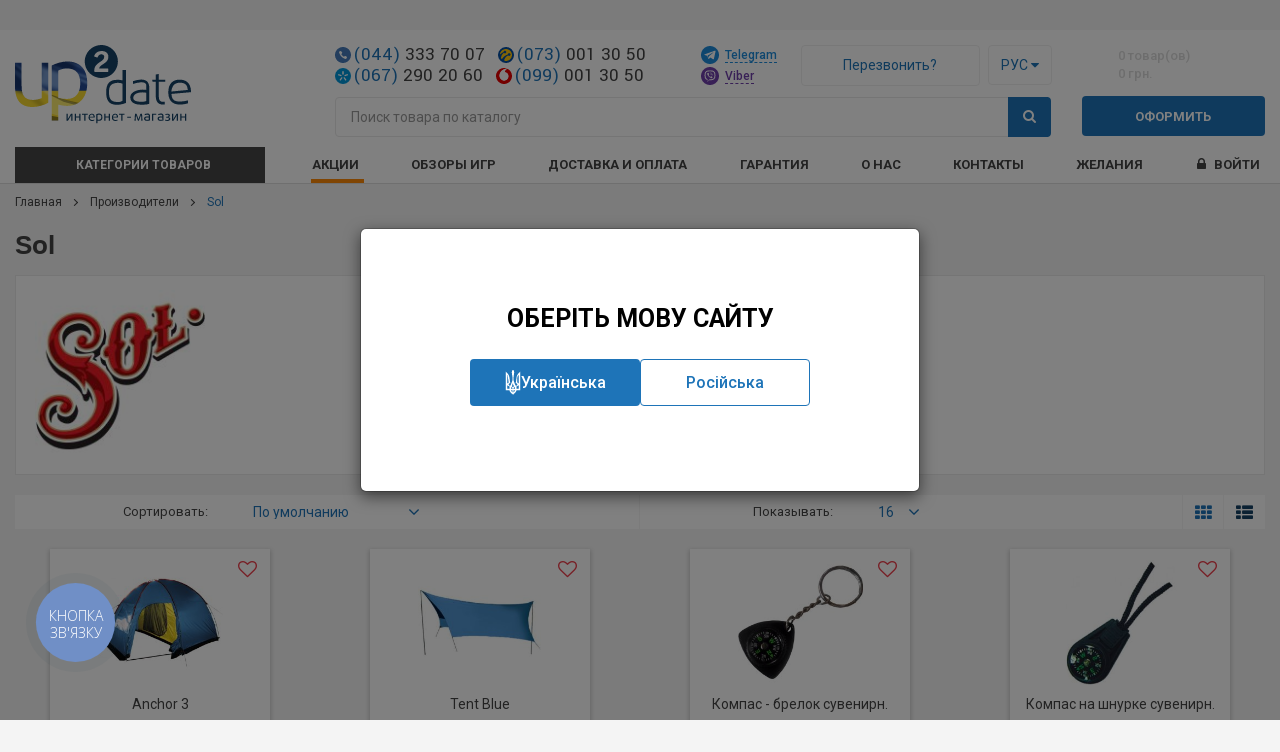

--- FILE ---
content_type: text/html; charset=utf-8
request_url: https://up2date.com.ua/sol-brand.html
body_size: 21798
content:
<!DOCTYPE html>
<!--[if IE]><![endif]-->
<!--[if IE 8 ]><html prefix="og: https://ogp.me/ns# fb: https://ogp.me/ns/fb# business: https://ogp.me/ns/business#" dir="ltr" lang="ru" class="ie8"><![endif]-->
<!--[if IE 9 ]><html prefix="og: https://ogp.me/ns# fb: https://ogp.me/ns/fb# business: https://ogp.me/ns/business#" dir="ltr" lang="ru" class="ie9"><![endif]-->
<!--[if (gt IE 9)|!(IE)]><!-->
<html prefix="og: https://ogp.me/ns# fb: https://ogp.me/ns/fb# business: https://ogp.me/ns/business#" dir="ltr" lang="ru">
<!--<![endif]-->
<head>

         
<!-- Global site tag (gtag.js) - Google Analytics -->
<script async src="https://www.googletagmanager.com/gtag/js?id=G-6LGMH2N2FP"></script>
<script>
  window.dataLayer = window.dataLayer || [];
  function gtag(){dataLayer.push(arguments);}
  gtag('js', new Date());

  gtag('config', 'UA-71425936-1'); gtag('config', 'G-6LGMH2N2FP'); gtag('config', 'AW-939805477');
</script>			
<meta charset="UTF-8" />
<meta name="viewport" content="width=device-width, initial-scale=1, maximum-scale=1, user-scalable=no">
<meta http-equiv="X-UA-Compatible" content="IE=edge">
<title>Sol - каталог товаров в Украине: купить товары Sol | Up2Date</title>
<base href="https://up2date.com.ua/" />
<meta name="description" content="Купить товары производителя Sol в Украине. Заказать товары бренда Sol с доставкой по Киеву в интернет-магазине Up2Date" />

<link rel="alternate" hreflang="ru-UA" href="https://up2date.com.ua/sol-brand.html">
<link rel="alternate" hreflang="uk-UA" href="https://up2date.com.ua/uk/sol-brand.html">
<!-- Google Tag Manager -->
<script>(function(w,d,s,l,i){w[l]=w[l]||[];w[l].push({'gtm.start':
      new Date().getTime(),event:'gtm.js'});var f=d.getElementsByTagName(s)[0],
    j=d.createElement(s),dl=l!='dataLayer'?'&l='+l:'';j.async=true;j.src=
    'https://www.googletagmanager.com/gtm.js?id='+i+dl;f.parentNode.insertBefore(j,f);
  })(window,document,'script','dataLayer','GTM-TTDTN6S');</script>
<!-- End Google Tag Manager -->
<script src="https://up2date.com.ua/catalog/view/javascript/jquery/jquery-2.1.1.min.js"></script>
<link href="https://up2date.com.ua/catalog/view/javascript/bootstrap/css/bootstrap.min.css" rel="stylesheet" media="screen" />
<script src="https://up2date.com.ua/catalog/view/javascript/bootstrap/js/bootstrap.min.js"></script>
<link href="https://up2date.com.ua/catalog/view/javascript/font-awesome/css/font-awesome.min.css" rel="stylesheet" type="text/css" />
<link href="https://fonts.googleapis.com/css?family=Roboto:400,500,700&display=swap" rel="stylesheet">
<link href='https://fonts.googleapis.com/css?family=Yantramanav' rel='stylesheet' type='text/css'>
<link href="https://up2date.com.ua/catalog/view/javascript/jquery/slick/slick.css" type="text/css" rel="stylesheet" media="screen" />
<link href="https://up2date.com.ua/catalog/view/javascript/jquery/slick/slick-theme.css" type="text/css" rel="stylesheet" media="screen" />
<link href="catalog/view/theme/default/stylesheet/promotion.css" type="text/css" rel="stylesheet" media="screen" />
<link href="catalog/view/javascript/jquery/timeTo/timeTo.css" type="text/css" rel="stylesheet" media="screen" />
<link href="catalog/view/javascript/jquery/smoke/css/smoke.css" type="text/css" rel="stylesheet" media="screen" />
<link href="catalog/view/javascript/jquery/slick/slick.css" type="text/css" rel="stylesheet" media="screen" />
<link href="catalog/view/javascript/jquery/slick/slick-theme.css" type="text/css" rel="stylesheet" media="screen" />
<link href="catalog/view/javascript/jquery/datetimepicker/bootstrap-datetimepicker.min.css" type="text/css" rel="stylesheet" media="screen" />
<script src="https://up2date.com.ua/catalog/view/javascript/common.js?v=1.0"></script>

				<script src="https://up2date.com.ua/catalog/view/javascript/fast_order.js"></script>
				<script src="https://up2date.com.ua/catalog/view/javascript/cart_modal.js"></script>
				<script src="https://up2date.com.ua/catalog/view/javascript/jquery/smoke/js/smoke.min.js"></script>
				<script src="https://up2date.com.ua/catalog/view/javascript/jquery/smoke/lang/ru.min.js"></script>
				<link href="https://up2date.com.ua/catalog/view/javascript/jquery/smoke/css/smoke.min.css" type="text/css" rel="stylesheet"/>
			
<script src="https://up2date.com.ua/catalog/view/javascript/social_auth.js"></script>
<script src="https://up2date.com.ua/catalog/view/javascript/callback.js"></script>
<link href="https://up2date.com.ua/image/catalog/favicon.png" rel="icon" />
<link rel="stylesheet" type="text/css" href="https://up2date.com.ua/catalog/view/supermenu/supermenu.css?v=24" />
<script src="https://up2date.com.ua/catalog/view/supermenu/supermenu-responsive.js?v=23"></script>
<script src="https://up2date.com.ua/catalog/view/supermenu/jquery.hoverIntent.minified.js?v=1.0"></script>
			
<script src="https://up2date.com.ua/catalog/view/javascript/smart_pagination.js?v=1.0.2"></script>
			
<script src="https://up2date.com.ua/catalog/view/javascript/jquery/slick/slick.min.js"></script>
			
<script src="https://www.google.com/recaptcha/api.js"></script>
			
<script src="catalog/view/javascript/jquery/timeTo/jquery.timeTo.js"></script>
			
<script src="catalog/view/javascript/jquery/jquery.maskedinput.min.js"></script>
			
<script src="catalog/view/javascript/jquery/smoke/js/smoke.min.js"></script>
			
<script src="catalog/view/javascript/jquery/slick/slick.min.js"></script>
			
<script src="catalog/view/javascript/proposition.js"></script>
			
<script src="catalog/view/javascript/simple_proposition.js"></script>
			
<script src="catalog/view/javascript/jquery/datetimepicker/moment.js"></script>
			
<script src="catalog/view/javascript/jquery/datetimepicker/locale/ru.js"></script>
			
<script src="catalog/view/javascript/jquery/datetimepicker/bootstrap-datetimepicker.min.js"></script>
			
<script src="catalog/view/javascript/sp_remarketing.js"></script>
<!--microdatapro 7.5 twitter cards start -->
<meta property="twitter:card" content="summary_large_image" />
<meta property="twitter:creator" content="https://www.instagram.com/up2date.com.ua/" />
<meta property="twitter:site" content="Sol" />
<meta property="twitter:title" content="Sol" />
<meta property="twitter:description" content=" " />
<meta property="twitter:image" content="https://up2date.com.ua/image/catalog/proizvoditeli/sol-logo.jpg" />
<meta property="twitter:image:alt" content="Sol" />
<!--microdatapro 7.5 twitter cards end -->
<!--microdatapro 7.5 open graph start -->
<meta property="og:locale" content="ru">
<meta property="og:rich_attachment" content="true">
<meta property="og:site_name" content="Интернет магазин &quot;Up2date&quot;">
<meta property="og:type" content="business.business" />
<meta property="og:title" content="Sol" />
<meta property="og:description" content=" " />
<meta property="og:image" content="https://up2date.com.ua/image/catalog/proizvoditeli/sol-logo.jpg" />
<meta property="og:image:secure_url" content="https://up2date.com.ua/image/catalog/proizvoditeli/sol-logo.jpg" />
<meta property="og:image:width" content="1200">
<meta property="og:image:height" content="630">
<meta property="og:url" content="https://up2date.com.ua/sol-brand.html">
<meta property="business:contact_data:street_address" content="ул. Петра Сагайдачного, 25" />
<meta property="business:contact_data:locality" content="Киев" />
<meta property="business:contact_data:postal_code" content="04070" />
<meta property="business:contact_data:country_name" content="Украина" />
<meta property="place:location:latitude" content="50.460494" />
<meta property="place:location:longitude" content="30.522254" />
<meta property="business:contact_data:email" content="office@up2date.com.ua"/>
<meta property="business:contact_data:phone_number" content="+38 (044) 361-00-90"/>
<meta property="fb:profile_id" content="https://www.facebook.com/up2date.com.ua">
<!--microdatapro 7.5 open graph end -->
<script>!function(f,b,e,v,n,t,s){if(f.fbq)return;n=f.fbq=function(){n.callMethod?n.callMethod.apply(n,arguments):n.queue.push(arguments)};if(!f._fbq)f._fbq=n;n.push=n;n.loaded=!0;n.version='2.0';n.queue=[];t=b.createElement(e);t.async=!0;t.src=v;s=b.getElementsByTagName(e)[0];s.parentNode.insertBefore(t,s)}(window,document,'script','//connect.facebook.net/en_US/fbevents.js');  fbq('init', '1953823221394631');fbq('track', 'PageView', {value: '0.00', currency: 'UAH'});</script>
<script src="https://up2date.com.ua/catalog/view/javascript/jquery.lettering-0.6.1.min.js"></script>
<script src="https://up2date.com.ua/catalog/view/javascript/custom_ps.js"></script>
<link rel="stylesheet" href="https://up2date.com.ua/catalog/view/theme/default/stylesheet/custom_ps.css?v=1.0.5">
<link href="https://up2date.com.ua/catalog/view/theme/default/stylesheet/stylesheet.css?v=1.0.6" rel="stylesheet">
<link href="https://up2date.com.ua/catalog/view/theme/default/stylesheet/media.css?v=1.0.2" rel="stylesheet">

								<!--
				/**
					*Ajax advanced search starts
					*/
				-->
				<script><!--
					// Ajax advanced search starts
					$(document).ready(function(){
					var afaxAdvancedSearch = $('#search input[name="search"]');
						var customAutocomplete = null , allRequest = null;
						afaxAdvancedSearch.autocomplete({
							delay: 500,
							responsea : function (items){
								if(typeof this.items=='undefined'){
									this.items = new Array();
								}
								if (items.length) {
									for (i = 0; i < items.length; i++) {
										this.items[items[i]['value']] = items[i];
									}
								}
								var html='';
								if(items.length){
									$.each(items,function(key,item){
										if(item.product_id!=0){
										html += '<li data-value="' + item['value'] + '"><a href="#">';
										html += '<div class="ajaxadvance">';
										html += '<div class="image">';
											if(item.image){
											html += '<img title="'+item.name+'" src="'+item.image+'"/>';
											}
											html += '</div>';
											html += '<div class="content">';
											html += 	'<div class="name h4">'+item.label+'</div>';
											if(item.model){
											html += 	'<div class="model">';
											html +=		'Модель: '+ item.model;
											html +=		'</div>';
											}
											if(item.manufacturer){
											html += 	'<div class="manufacturer">';
											html +=		'Производитель: '+ item.manufacturer;
											html +=		'</div>';
											}
											if(item.price){
											html += 	'<div class="price"> Цена: ';
												if (!item.special) {
											html +=			 item.price;
												} else {
											html +=			'<span class="price-old">'+ item.price +'</span> <span class="price-new">'+ item.special +'</span>';
												}
											html +=		'</div>';
											}
											if(item.stock_status){
											html += 	'<div class="stock_status">';
											html +=		'Статус: '+ item.stock_status;
											html +=		'</div>';
											}
											if(item.quantity){
											html += 	'<div class="quantity">';
											html +=		'Кол-во: '+ item.quantity;
											html +=		'</div>';
											}
											if (item.rating) {
											html +=		'<div class="ratings"> Рейтинг:';
											for (var i = 1; i <= 5; i++) {
											if (item.rating < i) {
												html +=		'<span class="fa fa-stack"><i class="fa fa-star-o fa-stack-1x"></i></span>';
											} else {
												html +=		'<span class="fa fa-stack"><i class="fa fa-star fa-stack-1x"></i><i class="fa fa-star-o fa-stack-1x"></i></span>';
											}
											}
											html +=		'</div>';
											}
											if(item.allresults){
											html += '<div class="allresults">'+ allRequest.trim()+'</div>';
											}
											html +='</div>';
											html += '</div></a></li>'
										}
									});
								}
								
								if (html) {
									afaxAdvancedSearch.siblings('ul.dropdown-menu').show();
								} else {
									afaxAdvancedSearch.siblings('ul.dropdown-menu').hide();
								}

								$(afaxAdvancedSearch).siblings('ul.dropdown-menu').html(html);
							},
							source: function(request, response) {
							customAutocomplete = this;
							if(request.trim().length >= 0) {
								allRequest = request;
								$.ajax({
									url: 'index.php?route=common/header/ajaxLiveSearch&filter_name=' +  encodeURIComponent(request.split('')),
									dataType : 'json',
									success : function(json) {
										customAutocomplete.responsea($.map(json, function(item) {
											return {
												label: item.name,
												name: item.name1,
												value: item.product_id,
												model: item.model,
												stock_status: item.stock_status,												
												quantity: item.quantity,
												// seo friendly starts
												url: item.url,
												// seo friendly ends
												image: item.image,
												manufacturer: item.manufacturer,
												price: item.price,
												special: item.special,
												category: item.category,
												rating: item.rating,
												allresults: item.allresults,
												reviews: item.reviews,
											}
										}));
									}
								});
								}
							},
							select : function (ui){
								return false;
							},
							selecta: function(ui) {
								if(ui.value){
									//location = 'index.php?route=product/product/&product_id='+ui.value;
									location = ui.url.replace('&amp;','&');
								}else{
								$('#search input[name=\'search\']').parent().find('button').trigger('click');
								}
								return false;
							},
							focus: function(event, ui) {
								return false;
							}
						});

						afaxAdvancedSearch.siblings('ul.dropdown-menu').delegate('a', 'click', function(){
							value = $(this).parent().attr('data-value');
							if (value && customAutocomplete.items[value]) {
								customAutocomplete.selecta(customAutocomplete.items[value]);
							}else{
								customAutocomplete.selecta(0);
							}
						});
					});
					//Ajax advanced search ends
				//--></script>
				<style>
				#search .dropdown-menu {z-index: 666 !important; background: #fff; width: 100%;}
				#search .dropdown-menu h3, #search .dropdown-menu h4, #search .dropdown-menu .h4 {color: #444; }
				#search .dropdown-menu li:hover h3, #search .dropdown-menu li:hover h4, #search .dropdown-menu li:hover .h4 {color: #fff; }
				#search .dropdown-menu li:nth-child(even){background: #ffffff;  border: 1px solid #dbdee1;}
				#search .dropdown-menu li:nth-child(odd){background: #ffffff;  border: 1px solid #fff;}
				/*<!-- 26-01-2014 starts -->*/
								/** result area hover starts */
								/** result area hover ends */
				/** result area heading starts */
												/** result area heading ends */
				/** result area model starts */
												/** result area model ends */
				/** result area manufacturer starts */
												/** result area manufacturer ends */
				/** result area price starts */
												/** result area price ends */
				/** result area stockstatus starts */
												/** result area stockstatus ends */
				/** result area quantity starts */
												/** result area quantity ends */
				/** result area highlight starts */
								/** for highlight color */
				#search .dropdown-menu li a .highlight,
				#search .dropdown-menu li a .highlight
				{ color: #38b0e3; }
												/**for highlight color on hover*/
				#search .dropdown-menu li a:hover .highlight,
				#search .dropdown-menu li a:hover .highlight
				{ color: #38b0e3; }
								/** result area highlight ends */

				/*<!-- 26-01-2014 ends -->*/
				#search .dropdown-menu li, .ui-menu .ui-menu-item { margin-bottom: 10px;}
				#search .dropdown-menu a {border-radius: 0; white-space: normal; }
				#search .ajaxadvance { width: 100%; min-height: 60px; }
				#search .ajaxadvance .name { margin:0; }
				#search .ajaxadvance .image { display:inline-flex; float: left; margin-right:10px; width: 50px; }
				#search .ajaxadvance .content { display:inline-block;	max-width: 300px;}
				#search .ajaxadvance .content > div { margin-top:5px;	}
				#search .ajaxadvance .price-old {color: #ff0000; text-decoration: line-through; }

				</style>
				<!--
				/**
					*Ajax advanced search ends
					*/
				-->
							
</head>
<body class="product-manufacturer-info-40">

         	  		  <input type="hidden" value="AW-939805477" class="google_identifier" />
      	  		  <input type="hidden" value="UAH" class="currency_remarketing_code" />
      	  		  <input type="hidden" value="UAH" class="currency_google_code" />
      	  		  <input type="hidden" value="UAH" class="currency_facebook_code" />
      	  		  <input type="hidden" value="UAH" class="currency_ecommerce_code" />
      			
<!-- Google Tag Manager (noscript) -->
<noscript><iframe src="https://www.googletagmanager.com/ns.html?id=GTM-TTDTN6S"
                  height="0" width="0" style="display:none;visibility:hidden"></iframe></noscript>
<!-- End Google Tag Manager (noscript) -->
<div id="running-str">
  </div>
<header>
  <div class="container-fluid">
    <div class="row">
    	<div class="header-top">
		    <div class="col-sm-3 col-xs-7 hdr-blk-logo">
		      <div id="logo">
		        		          		            <a href="https://up2date.com.ua/"><img src="image/catalog/logo_v1_ru.svg" title="Интернет магазин &quot;Up2date&quot;" alt="Интернет магазин &quot;Up2date&quot;" class="img-responsive" /></a>
		          		        		      </div>
		    </div>
		    <div class="col-sm-2 col-xs-5 pull-right hdr-blk-cart"><div id="cart" class="btn-group">
  <button type="button" data-toggle="modal" data-target="#cart_modal" data-loading-text="Загрузка..." class="small-cart-btn">
    <span class="small-cart-inner">
      <i class="icon-mini-cart"></i> 
      <span id="cart-total"><span class="num-prods-in-cart">0 товар(ов)</span> <span class="sum-in-cart">0 грн.</span></span>
    </span>
  </button>
  <div class="link-to-checkout">
    <a class="btn btn-primary hidden-links" data-link="https://up2date.com.ua/simplecheckout/">Оформить</a>
  </div>

  <div class="cart-modal modal fade" id="cart_modal" tabindex="-1" role="dialog" aria-hidden="true">
    <div class="modal-dialog">
      <div class="modal-content">
        <div class="modal-header">
          <button type="button" class="close cart-modal_close" data-dismiss="modal" aria-label="Close"><i class="icon-close-btn"></i></button>
          <div class="modal-title h4">Ваша корзина</div>
          <!-- <div id="cartModalLabel"><span>0 товар(ов) в корзине</span> на сумму 0 грн.</div> -->
        </div>
        <div class="modal-body">
                      <div class="empty-cart">
              <p class="text-center empty-cart-txt">Ваша корзина пуста!</p>
            </div>
                  </div>
        <div class="modal-footer">
                        
        </div>
      </div>
    </div>
  </div>
</div>
</div>      
		    <div class="col-sm-7 col-xs-12">
				  <div class="row flex-row flex-wrap">  
				    <div class="col-sm-6 telephone-header">
							<div class="clearfix">
								<a href="tel:+380443337007" class="phone-href">
									<span class="phone-h telephone-city">(044) 333 70 07</span>
								</a>
								<a href="tel:+380730013050" class="phone-href">
									<span class="phone-h telephone-lifecell last">(073) 001 30 50</span>
								</a>
							</div>
							<div class="clearfix">
								<a href="tel:+380672902060" class="phone-href">
									<span class="phone-h telephone-kyivstar city-new">(067) 290 20 60</span>
								</a>
								<a href="tel:+380990013050" class="phone-href">
									<span class="phone-h telephone-vodafone last">(099) 001 30 50</span>
								</a>
							</div>
				    </div>
		      	<div class="col-sm-6 hdr-blk-contacts">
							<div class="flex-row flex-nowrap">
								<div class="contacts-header">
									<div class="telegram">
										<a href="tg://resolve?domain=up2date_com_ua" style="color: #1c8adb; text-decoration: none"><img src="image/telegram-icon.svg" width="18" alt="Telegram"> <span>Telegram</span></a>
									</div>
									<div class="viber">
										<a href="viber://chat?number=%2B380672902060"><img src="image/viber-icon.svg" width="18" alt="Viber"> <span>Viber</span></a>
									</div>
								</div>
								<div class="callback flex-row">
								  <a href="javascript: void(null);" class="btn" data-toggle="modal" data-target="#callback"><span class="callback-txt">Перезвонить?</span></a>
								  <div class="language-form">
  <form action="https://up2date.com.ua/index.php?route=common/language/language" method="post" enctype="multipart/form-data" id="language">
    <div class="dropdown">
      <button class="btn" data-toggle="dropdown">
            Рус                  <i class="fa fa-caret-down"></i></button>
      <div class="dropdown-menu"> 
                      
                                <a href="https://up2date.com.ua/uk/sol-brand.html" data-lang="uk" class="btn btn-link">Укр</a>
              
              </div>
    </div>
    <input type="hidden" name="choose_language" value="0">
    <input type="hidden" name="code" value="">
    <input type="hidden" name="redirect" value="https://up2date.com.ua/uk/sol-brand.html">
    <input type="hidden" name="redirect_route" value="product/manufacturer/info">
    <input type="hidden" name="redirect_query" value="&manufacturer_id=40">
    <input type="hidden" name="redirect_ssl" value="1">     
  </form>
</div>
<div class="modal fade text-center" id="choose-language" tabindex="-1" role="dialog" aria-hidden="true">
  <div class="modal-dialog">
	  <div class="modal-content">
			<div class="modal-body">
        <div class="choose-title">Оберіть мову сайту</div>  
			  <div class="choose-buttons">
			    <button type="button" data-lang="uk" class="btn btn-primary btn-svg btn-ukr"><svg xmlns="http://www.w3.org/2000/svg" width="16" height="25" fill="none"><g clip-path="url(#a)"><path fill="#fff" d="M7.61 0c-.577.661-.782 1.394-.782 2.344.034 2.086.76 4.168.781 6.25.046 1.944-.86 3.687-1.562 5.469a47.63 47.63 0 0 1-.781 1.562h-.782c-.67-.135-.915-.886-.78-1.563.116-.591.986-.78 1.562-.78l-.782-5.47c-.197-2.269-1.42-4.174-3.125-5.468-.293-.223-.457-.602-.78-.781v18.75h3.905c.31 1.694 1.827 2.893 3.125 3.906.309.215.595.45.782.781.185-.331-.31-.566 0-.781 1.298-1.015 2.815-2.212 3.125-3.907h3.906V1.563c-.324.18-.488.56-.781.782-1.707 1.296-2.928 3.2-3.125 5.469l-.782 5.468c.575.003 1.446.189 1.563.781.133.678-.112 1.427-.781 1.563h-.782a45.28 45.28 0 0 1-.78-1.563c-.703-1.78-1.61-3.523-1.563-5.468.022-2.088.747-4.169.78-6.25 0-.95-.204-1.68-.78-2.344h-.782ZM2.14 4.688c.8.949.623 1.822.782 3.125l.781 4.687c-.634.319-1.38.854-1.562 1.563V4.687Zm11.72 0v9.375c-.181-.708-.93-1.244-1.563-1.563V7.812c.16-1.3.763-2.174 1.562-3.125ZM7.61 13.28c.331 1.099.994 2.158 1.562 3.125-.54.166-1.216.347-1.563.782-.347-.435-.24-.615-.78-.782.567-.97.448-2.026.78-3.125Zm-5.47 1.563c.221.863 1.5 1.324 2.344 1.562v.782c-.159.582 0 .924 0 1.562H2.141v-3.906Zm11.72 0v3.906h-2.344c0-.634.159-.98 0-1.563v-.78c.847-.239 2.125-.7 2.343-1.563Zm-7.813 2.344c.75.106 1.562.775 1.562 1.562H6.047c0-.536-.14-1.072 0-1.563Zm3.906 0c.14.49 0 1.025 0 1.562H8.391c0-.788.812-1.456 1.562-1.563Zm-3.906 3.125h1.562v2.343c-.68-.722-1.331-1.337-1.562-2.343Zm2.344 0h1.562c-.227 1.006-.88 1.623-1.562 2.343v-2.343Z"/></g><defs><clipPath id="a"><path fill="#fff" d="M.578 0h14.844v25H.578z"/></clipPath></defs></svg> Українська</button>
			    <button type="button" data-dismiss="modal" class="btn btn-white">Російська</button>
			  </div>						    
		  </div>
		</div>
  </div>
</div>
<script>
	$( document ).ready(function() {
    $('#choose-language').modal('show');
    
    $('#choose-language').on('hide.bs.modal', function() {
      url = 'index.php?route=common/language/choose_language';

      $.ajax({
        url: url,
        dataType: 'json',
        data: $('#language').serialize(),
        success: function(json) {
          $('#choose-language').modal('hide');
        }
      });
    });

    $('.btn-ukr').on('click', function (e) {
      $('#language input[name=\'code\']').attr('value', $(this).attr('data-lang'));

      $('#language').submit();
    });
  });
</script>  
								</div>							
							</div>          	
		      	</div>
		      </div>
		    </div>
		  </div>
		  <div class="header-bottom">
		    <div class="col-sm-7 col-xs-12 hdr-blk-search">
		    	<div class="menu-and-search flex flex-row">
		    		<div class="mobile-menu">
		    			<a href="javascript:void();" class="mobile-trigger"><i class="fa fa-bars"></i></a>
		    		</div>
		    		<div class="search-header">
		      		<div id="search" class="search-wr input-group">
  <input type="text" name="search" value="" placeholder="Поиск товара по каталогу" class="form-control search-inp" />
  <div class="input-group-btn search-btn-wr">
    <button type="button" class="btn btn-primary search-btn"><i class="fa fa-search"></i></button>
  </div>
</div>
		      	</div>
		      </div>	
		    </div>
		  </div>  
    </div>
  </div>
</header>

<div class="main-menu_wr">
  <div class="container-fluid"><script>
$(document).ready(function(){
	var setari = {
				over: function() {
		  if ($('#supermenu').hasClass('superbig')) {
			$(this).find('.bigdiv').slideDown('fast');
		  }
		},
		out: function() {
		  if ($('#supermenu').hasClass('superbig')) {
			$(this).find('.bigdiv').slideUp('fast');
		  }
		},
				timeout: 150
	};
	$("#supermenu ul li.tlli").hoverIntent(setari);
	var setariflyout = {
		over: function() {
		  if ($('#supermenu').hasClass('superbig')) {
			$(this).find('.flyouttoright').fadeIn('fast');
		  }
			},
		out: function() {
		  if ($('#supermenu').hasClass('superbig')) {
			$(this).find('.flyouttoright').fadeOut('fast');
		  }
		},
		timeout: 200
	};
	$("#supermenu ul li div.bigdiv.withflyout > .withchildfo").hoverIntent(setariflyout);
});
</script>
<nav id="supermenu" class="default superbig">
	<a class="mobile-trigger">Меню</a>
		<ul>
										<li class="tlli mkids category-link">
			  				<span class="superdropper"><span>+</span><span>-</span></span>
			  			  					<a class="tll hidden-links"   ><i class="fa icon-menu"></i>Категории товаров</a>
								
									<div class="bigdiv withflyout">
																			<div class="withchildfo hasflyout">
							  <span class="superdropper"><span>+</span><span>-</span></span>								<a class="theparent" href="https://up2date.com.ua/igrovie-pristavki.html">Игровые приставки</a>
																	<div class="flyouttoright">
										<div class="inflyouttoright two-lines " >
																																				<div class="withchild" >													<img src="https://up2date.com.ua/image/cache/catalog/menu/ps5-80x80.png" alt="Приставки PlayStation 5">
														<a class="theparent" href="https://up2date.com.ua/igrovie-pristavki/ps5.html">Приставки PlayStation 5</a>
																																													<span class="mainexpand"></span>
																<ul class="child-level">
																																			<li><a href="https://up2date.com.ua/igrovie-pristavki/ps5-aksessury.html">Аксессуары PlayStation 5</a></li>
																																			<li><a href="https://up2date.com.ua/igrovie-pristavki/igry-ps5.html">Игры для PlayStation 5</a></li>
																																	</ul>
																																										</div>
																									<div class="withchild" >													<img src="https://up2date.com.ua/image/cache/catalog/categories/nintendo-switch1-80x80.png" alt="Приставки Nintendo Switch">
														<a class="theparent" href="https://up2date.com.ua/igrovie-pristavki/nintendo-switch.html">Приставки Nintendo Switch</a>
																																													<span class="mainexpand"></span>
																<ul class="child-level">
																																			<li><a href="https://up2date.com.ua/igrovie-pristavki/nintendo-switch-acc.html">Аксессуары Nintendo Switch</a></li>
																																			<li><a href="https://up2date.com.ua/igrovie-pristavki/nintendo-switch-games.html">Игры Nintendo Switch</a></li>
																																	</ul>
																																										</div>
																									<div class="withchild" >													<img src="https://up2date.com.ua/image/cache/catalog/menu/xbox_series_x-80x80.png" alt="Приставки Xbox Series X">
														<a class="theparent" href="https://up2date.com.ua/igrovie-pristavki/xbox-series-x.html">Приставки Xbox Series X</a>
																																													<span class="mainexpand"></span>
																<ul class="child-level">
																																			<li><a href="https://up2date.com.ua/igrovie-pristavki/xbox-series-s.html">Приставки Xbox Series S</a></li>
																																			<li><a href="https://up2date.com.ua/igrovie-pristavki/aksessuary-xbox-series-x.html">Аксессуары Xbox Series X, S</a></li>
																																			<li><a href="https://up2date.com.ua/igrovie-pristavki/igry-xbox-series-x.html">Игры для Xbox Series X, S</a></li>
																																	</ul>
																																										</div>
																									<div class="withchild" >													<img src="https://up2date.com.ua/image/cache/catalog/categories/000225009_1054_1054-80x80.jpg" alt="Приставки Nintendo Switch 2">
														<a class="theparent" href="https://up2date.com.ua/igrovie-pristavki/nintendo-switch-2.html">Приставки Nintendo Switch 2</a>
																																													<span class="mainexpand"></span>
																<ul class="child-level">
																																			<li><a href="https://up2date.com.ua/igrovie-pristavki/nintendo-switch-2-acc.html">Аксессуары Nintendo Switch 2</a></li>
																																			<li><a href="https://up2date.com.ua/igrovie-pristavki/nintendo-switch-2-games.html">Игры Nintendo Switch 2</a></li>
																																	</ul>
																																										</div>
																									<div class="withchild" >													<img src="https://up2date.com.ua/image/cache/catalog/valve/steam-deck200x200-80x80.png" alt="Приставки Valve">
														<a class="theparent" href="https://up2date.com.ua/igrovie-pristavki/valve.html">Приставки Valve</a>
																																													<span class="mainexpand"></span>
																<ul class="child-level">
																																			<li><a href="https://up2date.com.ua/igrovie-pristavki/valve-aksesuary.html">Аксессуары Valve</a></li>
																																	</ul>
																																										</div>
																									<div class="withchild" >													<img src="https://up2date.com.ua/image/cache/catalog/categories/ps41-80x80.png" alt="Приставки PlayStation 4">
														<a class="theparent" href="https://up2date.com.ua/igrovie-pristavki/ps4.html">Приставки PlayStation 4</a>
																																													<span class="mainexpand"></span>
																<ul class="child-level">
																																			<li><a href="https://up2date.com.ua/igrovie-pristavki/ps4-pro-pristavki.html">Приставки PlayStation 4 Pro</a></li>
																																			<li><a href="https://up2date.com.ua/igrovie-pristavki/ps4-aksessury.html">Аксессуары PlayStation 4</a></li>
																																			<li><a href="https://up2date.com.ua/igrovie-pristavki/igry-ps4.html">Игры для PlayStation 4</a></li>
																																	</ul>
																																										</div>
																									<div class="withchild" >													<img src="https://up2date.com.ua/image/cache/catalog/categories/ps-vr1-80x80.png" alt="Очки PlayStation VR">
														<a class="theparent" href="https://up2date.com.ua/igrovie-pristavki/playstation-vr.html">Очки PlayStation VR</a>
																																													<span class="mainexpand"></span>
																<ul class="child-level">
																																			<li><a href="https://up2date.com.ua/igrovie-pristavki/ps-vr-aksessuary.html">Аксессуары PlayStation VR</a></li>
																																			<li><a href="https://up2date.com.ua/igrovie-pristavki/games-ps-vr.html">Игры для PlayStation VR</a></li>
																																	</ul>
																																										</div>
																									<div class="withchild" >													<img src="https://up2date.com.ua/image/cache/catalog/categories/xbox-one1-80x80.png" alt="Приставки Xbox One">
														<a class="theparent" href="https://up2date.com.ua/igrovie-pristavki/xbox-one.html">Приставки Xbox One</a>
																																													<span class="mainexpand"></span>
																<ul class="child-level">
																																			<li><a href="https://up2date.com.ua/igrovie-pristavki/aksessuary-xbox-one.html">Аксессуары Xbox One</a></li>
																																			<li><a href="https://up2date.com.ua/igrovie-pristavki/igry-xbox-one.html">Игры для Xbox One</a></li>
																																	</ul>
																																										</div>
																									<div class="withchild" >													<img src="https://up2date.com.ua/image/cache/catalog/categories/xbox3601-80x80.png" alt="Приставки Xbox 360">
														<a class="theparent" href="https://up2date.com.ua/igrovie-pristavki/xbox-360.html">Приставки Xbox 360</a>
																																													<span class="mainexpand"></span>
																<ul class="child-level">
																																			<li><a href="https://up2date.com.ua/igrovie-pristavki/aksessuary-xbox-360.html">Аксессуары Xbox 360</a></li>
																																			<li><a href="https://up2date.com.ua/igrovie-pristavki/igri-dlya-xbox-360.html">Игры для Xbox 360</a></li>
																																	</ul>
																																										</div>
																									<div class="withchild" >													<img src="https://up2date.com.ua/image/cache/catalog/categories/ps31-80x80.png" alt="Приставки PlayStation 3">
														<a class="theparent" href="https://up2date.com.ua/igrovie-pristavki/playstation-3-ps3.html">Приставки PlayStation 3</a>
																																													<span class="mainexpand"></span>
																<ul class="child-level">
																																			<li><a href="https://up2date.com.ua/igrovie-pristavki/aksessuary-playstation-3.html">Аксессуары PlayStation 3</a></li>
																																			<li><a href="https://up2date.com.ua/igrovie-pristavki/igri-dlya-playstation-3.html">Игры для PlayStation 3</a></li>
																																	</ul>
																																										</div>
																									<div class="withchild" >													<img src="https://up2date.com.ua/image/cache/catalog/categories/ps-vita1-80x80.png" alt="Приставки PlayStation Vita">
														<a class="theparent" href="https://up2date.com.ua/igrovie-pristavki/playstation-vita-ps-vita.html">Приставки PlayStation Vita</a>
																																													<span class="mainexpand"></span>
																<ul class="child-level">
																																			<li><a href="https://up2date.com.ua/igrovie-pristavki/aksessuary-playstation-vita-ps-vita.html">Аксессуары PlayStation Vita</a></li>
																																			<li><a href="https://up2date.com.ua/igrovie-pristavki/igry-playstation-vita-ps-vita.html">Игры PlayStation Vita</a></li>
																																	</ul>
																																										</div>
																									<div class="withchild" >													<img src="https://up2date.com.ua/image/cache/catalog/categories/asus_rog_ally_pic_for_category-80x80.png" alt="Приставки ASUS">
														<a class="theparent" href="https://up2date.com.ua/igrovie-pristavki/asus-consoles.html">Приставки ASUS</a>
																																																								</div>
																									<div class="withchild" >													<img src="https://up2date.com.ua/image/cache/catalog/categories/ps-portable1-80x80.png" alt="Приставки PlayStation Portable">
														<a class="theparent" href="https://up2date.com.ua/igrovie-pristavki/playstation-portable-psp.html">Приставки PlayStation Portable</a>
																																													<span class="mainexpand"></span>
																<ul class="child-level">
																																			<li><a href="https://up2date.com.ua/igrovie-pristavki/aksessuary-playstation-portable-psp.html">Аксессуары PlayStation Portable</a></li>
																																	</ul>
																																										</div>
																																												</div>
									</div>
															</div>
													<div class="withchildfo hasflyout">
							  <span class="superdropper"><span>+</span><span>-</span></span>								<a class="theparent" href="https://up2date.com.ua/gadgets-and-acc.html">Гаджеты и аксессуары</a>
																	<div class="flyouttoright">
										<div class="inflyouttoright two-lines " >
																																				<div class="withchild" >													<img src="https://up2date.com.ua/image/cache/catalog/categories/charging-stations_200x200-80x80.png" alt="Зарядные станции">
														<a class="theparent" href="https://up2date.com.ua/gadgets-and-acc/charging_station.html">Зарядные станции</a>
																																																								</div>
																									<div class="withchild" >													<img src="https://up2date.com.ua/image/cache/catalog/categories/powerbanks_200x200-80x80.png" alt="Power Bank">
														<a class="theparent" href="https://up2date.com.ua/gadgets-and-acc/pawer-bank.html">Power Bank</a>
																																																								</div>
																									<div class="withchild" >													<img src="https://up2date.com.ua/image/cache/catalog/categories/crypto-wallet-80x80.png" alt="Крипто-кошельки">
														<a class="theparent" href="https://up2date.com.ua/gadgets-and-acc/crypto-wallets.html">Крипто-кошельки</a>
																																																								</div>
																									<div class="withchild" >													<img src="https://up2date.com.ua/image/cache/catalog/categories/graphic-tablets1-80x80.png" alt="Графические планшеты">
														<a class="theparent" href="https://up2date.com.ua/gadgets-and-acc/graficheskie-planwetu.html">Графические планшеты</a>
																																																								</div>
																									<div class="withchild" >													<img src="https://up2date.com.ua/image/cache/catalog/categories/vr-80x80.jpg" alt="Очки виртуальной реальности">
														<a class="theparent" href="https://up2date.com.ua/gadgets-and-acc/vr.html">Очки виртуальной реальности</a>
																																																								</div>
																									<div class="withchild" >													<img src="https://up2date.com.ua/image/cache/catalog/categories/electrodrive1-80x80.png" alt="Электротранспорт">
														<a class="theparent" href="https://up2date.com.ua/gadgets-and-acc/elektrotransport.html">Электротранспорт</a>
																																													<span class="mainexpand"></span>
																<ul class="child-level">
																																			<li><a href="https://up2date.com.ua/gadgets-and-acc/electrosamokaty.html">Электросамокаты</a></li>
																																			<li><a href="https://up2date.com.ua/gadgets-and-acc/aksessuaru-k-elektrotransportu.html">Аксессуары к электротранспорту</a></li>
																																	</ul>
																																										</div>
																									<div class="withchild" >													<img src="https://up2date.com.ua/image/cache/catalog/categories/3d-pen1-80x80.png" alt="3D ручки">
														<a class="theparent" href="https://up2date.com.ua/gadgets-and-acc/3d-pen.html">3D ручки</a>
																																																								</div>
																									<div class="withchild" >													<img src="https://up2date.com.ua/image/cache/catalog/categories/mobile-accessories1-80x80.png" alt="Аксессуары для мобильных устройств">
														<a class="theparent" href="https://up2date.com.ua/gadgets-and-acc/accsesuaru-dlya-mobilnuh-ustroistv.html">Аксессуары для мобильных устройств</a>
																																																								</div>
																									<div class="withchild" >													<img src="https://up2date.com.ua/image/cache/catalog/categories/game-figures1-80x80.png" alt="Игровые фигурки">
														<a class="theparent" href="https://up2date.com.ua/gadgets-and-acc/igrovye-figurki.html">Игровые фигурки</a>
																																																								</div>
																																												</div>
									</div>
															</div>
													<div class="withchildfo">
							  								<a class="theparent" href="https://up2date.com.ua/lego.html">Конструкторы LEGO</a>
															</div>
													<div class="withchildfo">
							  								<a class="theparent" href="https://up2date.com.ua/lichnaya-gigiena.html">Личная гигиена</a>
															</div>
													<div class="withchildfo">
							  								<a class="theparent" href="https://up2date.com.ua/nastolnye-igry.html">Настольные игры</a>
															</div>
													<div class="withchildfo hasflyout">
							  <span class="superdropper"><span>+</span><span>-</span></span>								<a class="theparent" href="https://up2date.com.ua/tovaru-dlya-doma.html">Товары для дома</a>
																	<div class="flyouttoright">
										<div class="inflyouttoright  " >
																																				<div class="withchild" >													<img src="https://up2date.com.ua/image/cache/catalog/categories/security1-80x80.png" alt="Охрана и сигнализация">
														<a class="theparent" href="https://up2date.com.ua/tovaru-dlya-doma/ohrana-i-signalizacia.html">Охрана и сигнализация</a>
																																													<span class="mainexpand"></span>
																<ul class="child-level">
																																			<li><a href="https://up2date.com.ua/tovaru-dlya-doma/ispolniteli-i-wlyuzu.html">Исполнители и шлюзы</a></li>
																																			<li><a href="https://up2date.com.ua/tovaru-dlya-doma/datchiki.html">Датчики</a></li>
																																			<li><a href="https://up2date.com.ua/tovaru-dlya-doma/controlleru-i-komplektu.html">Контроллеры и комплекты</a></li>
																																			<li><a href="https://up2date.com.ua/tovaru-dlya-doma/pultu-knopki-paneli.html">Пульты, кнопки, панели</a></li>
																																	</ul>
																																										</div>
																																												</div>
									</div>
															</div>
													<div class="withchildfo hasflyout">
							  <span class="superdropper"><span>+</span><span>-</span></span>								<a class="theparent" href="https://up2date.com.ua/chitalki.html">Электронные книги</a>
																	<div class="flyouttoright">
										<div class="inflyouttoright  " >
																																				<div class="withchild" >													<img src="https://up2date.com.ua/image/cache/catalog/categories/pocketbook1-80x80.png" alt="PocketBook">
														<a class="theparent" href="https://up2date.com.ua/chitalki/pocketbook.html">PocketBook</a>
																																													<span class="mainexpand"></span>
																<ul class="child-level">
																																			<li><a href="https://up2date.com.ua/chitalki/aksessuaru-dlya-pocketbook.html">Аксессуары для PocketBook</a></li>
																																	</ul>
																																										</div>
																									<div class="withchild" >													<img src="https://up2date.com.ua/image/cache/catalog/categories/amazon-kindle1-80x80.png" alt="Amazon Kindle">
														<a class="theparent" href="https://up2date.com.ua/chitalki/amazon-kindle.html">Amazon Kindle</a>
																																																								</div>
																																												</div>
									</div>
															</div>
													<div class="withchildfo">
							  								<a class="theparent" href="https://up2date.com.ua/xiaomi.html">Xiaomi</a>
															</div>
													<div class="withchildfo">
							  								<a class="theparent" href="https://up2date.com.ua/mediaplayers.html">Медиаплееры</a>
															</div>
													<div class="withchildfo hasflyout">
							  <span class="superdropper"><span>+</span><span>-</span></span>								<a class="theparent" href="https://up2date.com.ua/nositeli-informacii.html">Носители информации</a>
																	<div class="flyouttoright">
										<div class="inflyouttoright  " >
																																				<div class="withchild" >													<img src="https://up2date.com.ua/image/cache/catalog/categories/memory-card1-80x80.png" alt="Карты памяти">
														<a class="theparent" href="https://up2date.com.ua/nositeli-informacii/karty-pamjati.html">Карты памяти</a>
																																													<span class="mainexpand"></span>
																<ul class="child-level">
																																			<li><a href="https://up2date.com.ua/nositeli-informacii/flash-micro-sd.html">MicroSD</a></li>
																																	</ul>
																																										</div>
																																												</div>
									</div>
															</div>
													<div class="withchildfo">
							  								<a class="theparent" href="https://up2date.com.ua/naushniki.html">Наушники, гарнитуры</a>
															</div>
													<div class="withchildfo hasflyout">
							  <span class="superdropper"><span>+</span><span>-</span></span>								<a class="theparent" href="https://up2date.com.ua/chasy.html">Часы</a>
																	<div class="flyouttoright">
										<div class="inflyouttoright  " >
																																				<div class="withchild" >													<img src="https://up2date.com.ua/image/cache/catalog/categories/watch1-80x80.png" alt="Casio">
														<a class="theparent" href="https://up2date.com.ua/chasy/casio.html">Casio</a>
																																																								</div>
																																												</div>
									</div>
															</div>
													<div class="withchildfo hasflyout">
							  <span class="superdropper"><span>+</span><span>-</span></span>								<a class="theparent" href="https://up2date.com.ua/computers.html">Компьютеры</a>
																	<div class="flyouttoright">
										<div class="inflyouttoright two-lines " >
																																				<div class="withchild" >													<img src="https://up2date.com.ua/image/cache/catalog/categories/complete1-80x80.png" alt="Комплектующие">
														<a class="theparent" href="https://up2date.com.ua/computers/komplektuyuwie.html">Комплектующие</a>
																																													<span class="mainexpand"></span>
																<ul class="child-level">
																																			<li><a href="https://up2date.com.ua/computers/ssd.html">SSD</a></li>
																																			<li><a href="https://up2date.com.ua/computers/bloki-pitaniya.html">Блоки питания</a></li>
																																			<li><a href="https://up2date.com.ua/computers/videocards.html">Видеокарты</a></li>
																																			<li><a href="https://up2date.com.ua/computers/hdd.html">Жесткие диски</a></li>
																																			<li><a href="https://up2date.com.ua/computers/istochniki-bespereboynogo-pitaniya.html">Источники бесперебойного питания</a></li>
																																			<li><a href="https://up2date.com.ua/computers/kontrolleru.html">Контроллеры</a></li>
																																			<li><a href="https://up2date.com.ua/computers/korpusu.html">Корпусы</a></li>
																																			<li><a href="https://up2date.com.ua/computers/mother-board.html">Материнские платы</a></li>
																																			<li><a href="https://up2date.com.ua/computers/monitoru.html">Мониторы</a></li>
																																			<li><a href="https://up2date.com.ua/computers/operativnaya-pamyat.html">Оперативная память</a></li>
																																			<li><a href="https://up2date.com.ua/computers/privodu.html">Приводы</a></li>
																																			<li><a href="https://up2date.com.ua/computers/processoru.html">Процессоры</a></li>
																																	</ul>
																																										</div>
																									<div class="withchild" >													<img src="https://up2date.com.ua/image/cache/catalog/categories/printers1-80x80.png" alt="Оргтехника">
														<a class="theparent" href="https://up2date.com.ua/computers/orgtehnika.html">Оргтехника</a>
																																													<span class="mainexpand"></span>
																<ul class="child-level">
																																			<li><a href="https://up2date.com.ua/computers/printeru-i-mfu.html">Принтеры и МФУ</a></li>
																																	</ul>
																																										</div>
																									<div class="withchild" >													<img src="https://up2date.com.ua/image/cache/catalog/categories/peripheral-devices1-80x80.png" alt="Периферийные устройства">
														<a class="theparent" href="https://up2date.com.ua/computers/periferiynue-ustroystva.html">Периферийные устройства</a>
																																													<span class="mainexpand"></span>
																<ul class="child-level">
																																			<li><a href="https://up2date.com.ua/computers/web-cameru.html">Веб камеры</a></li>
																																			<li><a href="https://up2date.com.ua/computers/klaviaturu.html">Клавиатуры</a></li>
																																			<li><a href="https://up2date.com.ua/computers/mouse.html">Мыши</a></li>
																																			<li><a href="https://up2date.com.ua/computers/nauwnikii-i-mikrofonu.html">Наушники и микрофоны</a></li>
																																	</ul>
																																										</div>
																									<div class="withchild" >													<img src="https://up2date.com.ua/image/cache/catalog/categories/network-equipment1-80x80.png" alt="Сетевое оборудование">
														<a class="theparent" href="https://up2date.com.ua/computers/setevoe-oborudovanie.html">Сетевое оборудование</a>
																																													<span class="mainexpand"></span>
																<ul class="child-level">
																																			<li><a href="https://up2date.com.ua/computers/besprovodnue-seti.html">Беспроводные сети</a></li>
																																			<li><a href="https://up2date.com.ua/computers/komplektuyuwie-dlya-setevogo-oborudovaniya.html">Комплектующие для сетевого оборудования</a></li>
																																	</ul>
																																										</div>
																									<div class="withchild" >													<img src="https://up2date.com.ua/image/cache/catalog/categories/usb-flash1-80x80.png" alt="Флеш память USB">
														<a class="theparent" href="https://up2date.com.ua/computers/flash-usb.html">Флеш память USB</a>
																																																								</div>
																									<div class="withchild" >													<img src="https://up2date.com.ua/image/cache/catalog/categories/joystick_pc-80x80.jpeg" alt="Джойстики и игровые манипуляторы для ПК">
														<a class="theparent" href="https://up2date.com.ua/computers/joysticky-pc.html">Джойстики и игровые манипуляторы для ПК</a>
																																																								</div>
																									<div class="withchild" >													<img src="https://up2date.com.ua/image/cache/catalog/categories/cabels1-80x80.png" alt="Кабели">
														<a class="theparent" href="https://up2date.com.ua/computers/kabeli.html">Кабели</a>
																																																								</div>
																									<div class="withchild" >													<img src="https://up2date.com.ua/image/cache/catalog/categories/drugoe-80x80.jpg" alt="Другое">
														<a class="theparent" href="https://up2date.com.ua/computers/drugoe.html">Другое</a>
																																																								</div>
																																												</div>
									</div>
															</div>
													<div class="withchildfo hasflyout">
							  <span class="superdropper"><span>+</span><span>-</span></span>								<a class="theparent" href="https://up2date.com.ua/sport-turism.html">Спорт и туризм</a>
																	<div class="flyouttoright">
										<div class="inflyouttoright two-lines " >
																																				<div class="withchild" >													<img src="https://up2date.com.ua/image/cache/catalog/categories/gas-equipment1-80x80.png" alt="Газовое оборудование и аксессуары">
														<a class="theparent" href="https://up2date.com.ua/sport-turism/gazovoe-oborudovanie-i-aksessuaru.html">Газовое оборудование и аксессуары</a>
																																													<span class="mainexpand"></span>
																<ul class="child-level">
																																			<li><a href="https://up2date.com.ua/sport-turism/aksesuaru-gazovogo-oborudovaniya.html">Аксессуары газового оборудования</a></li>
																																			<li><a href="https://up2date.com.ua/sport-turism/gazovue-kartridji.html">Газовые картриджи</a></li>
																																			<li><a href="https://up2date.com.ua/sport-turism/gorelki-tramp.html">Горелки Tramp</a></li>
																																			<li><a href="https://up2date.com.ua/sport-turism/plitu.html">Плиты</a></li>
																																			<li><a href="https://up2date.com.ua/sport-turism/svetilniki-tramp.html">Светильники Tramp</a></li>
																																	</ul>
																																										</div>
																									<div class="withchild" >													<img src="https://up2date.com.ua/image/cache/catalog/categories/hermetic-products1-80x80.png" alt="Гермопродукция">
														<a class="theparent" href="https://up2date.com.ua/sport-turism/germoprodukcuya.html">Гермопродукция</a>
																																													<span class="mainexpand"></span>
																<ul class="child-level">
																																			<li><a href="https://up2date.com.ua/sport-turism/germomewki.html">Гермомешки</a></li>
																																			<li><a href="https://up2date.com.ua/sport-turism/germopaketu.html">Гермопакеты</a></li>
																																			<li><a href="https://up2date.com.ua/sport-turism/germosumki-pvc.html">Гермосумки PVC</a></li>
																																			<li><a href="https://up2date.com.ua/sport-turism/emkosti-dlya-vodu.html">Емкости для воды</a></li>
																																	</ul>
																																										</div>
																									<div class="withchild" >													<img src="https://up2date.com.ua/image/cache/catalog/categories/inflatable-pillows-mats1-80x80.png" alt="Коврики, сидушки и подушки">
														<a class="theparent" href="https://up2date.com.ua/sport-turism/kovriki-siduwki-i-poduwki.html">Коврики, сидушки и подушки</a>
																																													<span class="mainexpand"></span>
																<ul class="child-level">
																																			<li><a href="https://up2date.com.ua/sport-turism/kovriki-samonaduvayuweesya-komfort.html">Коврики самонадувающиеся комфорт</a></li>
																																			<li><a href="https://up2date.com.ua/sport-turism/poduwki.html">Подушки</a></li>
																																			<li><a href="https://up2date.com.ua/sport-turism/samonaduvayuwaesya-kovriki.html">Самонадувающиеся коврики</a></li>
																																			<li><a href="https://up2date.com.ua/sport-turism/siduwki-neoprenovue.html">Сидушки неопреновые</a></li>
																																	</ul>
																																										</div>
																									<div class="withchild" >													<img src="https://up2date.com.ua/image/cache/catalog/categories/compasses-key-chains1-80x80.png" alt="Компасы и брелки">
														<a class="theparent" href="https://up2date.com.ua/sport-turism/kompasu-i-brelki.html">Компасы и брелки</a>
																																													<span class="mainexpand"></span>
																<ul class="child-level">
																																			<li><a href="https://up2date.com.ua/sport-turism/brelki.html">Брелки</a></li>
																																			<li><a href="https://up2date.com.ua/sport-turism/kompasu.html">Компасы</a></li>
																																	</ul>
																																										</div>
																									<div class="withchild" >													<img src="https://up2date.com.ua/image/cache/catalog/categories/furniture1-80x80.png" alt="Мебель">
														<a class="theparent" href="https://up2date.com.ua/sport-turism/mebel-dlya-turizma.html">Мебель</a>
																																													<span class="mainexpand"></span>
																<ul class="child-level">
																																			<li><a href="https://up2date.com.ua/sport-turism/karpovaya-mebel.html">Карповая мебель</a></li>
																																			<li><a href="https://up2date.com.ua/sport-turism/mebel-tramp.html">Мебель Tramp</a></li>
																																			<li><a href="https://up2date.com.ua/sport-turism/mebel-totem.html">Мебель Тотем</a></li>
																																	</ul>
																																										</div>
																									<div class="withchild" >													<img src="https://up2date.com.ua/image/cache/catalog/categories/clothing1-80x80.png" alt="Одежда">
														<a class="theparent" href="https://up2date.com.ua/sport-turism/odejda-dlya-turizma-i-sporta.html">Одежда</a>
																																													<span class="mainexpand"></span>
																<ul class="child-level">
																																			<li><a href="https://up2date.com.ua/sport-turism/balaklavu.html">Балаклавы</a></li>
																																			<li><a href="https://up2date.com.ua/sport-turism/kostyumu.html">Костюмы</a></li>
																																			<li><a href="https://up2date.com.ua/sport-turism/kostyumu-flis.html">Костюмы флис</a></li>
																																			<li><a href="https://up2date.com.ua/sport-turism/termobelye-activity-snowboard-ski-lady.html">Термобелье Activity Snowboard-Ski Lady</a></li>
																																			<li><a href="https://up2date.com.ua/sport-turism/termobelye-activity-sport-man.html">Термобелье Activity Sport Man</a></li>
																																			<li><a href="https://up2date.com.ua/sport-turism/termobelye-hanting-fishing-catch.html">Термобелье Hanting-Fishing Catch</a></li>
																																			<li><a href="https://up2date.com.ua/sport-turism/termobelye-hanting-fishing-expert-muj.html">Термобелье Hanting-Fishing Expert муж</a></li>
																																			<li><a href="https://up2date.com.ua/sport-turism/termobelye-outdoor-tracking-lady.html">Термобелье Outdoor Tracking Lady</a></li>
																																			<li><a href="https://up2date.com.ua/sport-turism/termobelye-outdoor-tracking-man.html">Термобелье Outdoor Tracking Man</a></li>
																																			<li><a href="https://up2date.com.ua/sport-turism/termobelye-outdoor-walk-lady.html">Термобелье Outdoor Walk Lady</a></li>
																																			<li><a href="https://up2date.com.ua/sport-turism/termobelye-outdoor-walk-man.html">Термобелье Outdoor Walk Man</a></li>
																																			<li><a href="https://up2date.com.ua/sport-turism/termobelye-soft-winter-activ-jenskoe.html">Термобелье Soft Winter Activ женское</a></li>
																																			<li><a href="https://up2date.com.ua/sport-turism/termobelye-soft-winter-jenskoe.html">Термобелье Soft Winter женское</a></li>
																																			<li><a href="https://up2date.com.ua/sport-turism/termobelye-super-mesh-active.html">Термобелье Super Mesh Active</a></li>
																																			<li><a href="https://up2date.com.ua/sport-turism/termonoski-seriya-multisport.html">Термоноски Серия Multisport</a></li>
																																			<li><a href="https://up2date.com.ua/sport-turism/termonoski-seriya-outdoor.html">Термоноски Серия Outdoor</a></li>
																																			<li><a href="https://up2date.com.ua/sport-turism/termonoski-seriya-ski-snowboard.html">Термоноски Серия Ski/Snowboard</a></li>
																																	</ul>
																																										</div>
																																												</div>
									</div>
															</div>
													<div class="withchildfo">
							  								<a class="theparent" href="https://up2date.com.ua/gift-cards.html">Подарочные сертификаты</a>
															</div>
																	</div>
											</li>
					<li class="tlli sep"><span class="item-sep">&nbsp;</span></li>			<li class="tlli gift-link">
			  			  					<a class="tll hidden-links"   data-link="promo" ><i class="fa icon-gift"></i>Акции</a>
								
											</li>
					<li class="tlli sep"><span class="item-sep">&nbsp;</span></li>			<li class="tlli">
			  			  					<a class="tll hidden-links"   data-link="obzory-igr.html" >Обзоры игр</a>
								
											</li>
					<li class="tlli sep"><span class="item-sep">&nbsp;</span></li>			<li class="tlli">
			  			  					<a class="tll hidden-links"   data-link="https://up2date.com.ua/dostavka.html" >Доставка и оплата</a>
								
											</li>
					<li class="tlli sep"><span class="item-sep">&nbsp;</span></li>			<li class="tlli">
			  			  					<a class="tll hidden-links"   data-link="https://up2date.com.ua/garantiya.html" >Гарантия</a>
								
											</li>
					<li class="tlli sep"><span class="item-sep">&nbsp;</span></li>			<li class="tlli">
			  			  					<a class="tll hidden-links"   data-link="https://up2date.com.ua/about_us.html" >О нас</a>
								
											</li>
					<li class="tlli sep"><span class="item-sep">&nbsp;</span></li>			<li class="tlli">
			  			  					<a class="tll "   href="kontakti.html" >Контакты</a>
								
											</li>
					<li class="tlli sep"><span class="item-sep">&nbsp;</span></li>			<li class="tlli">
			  			  					<a class="tll hidden-links"   data-link="wishlist.html" >Желания</a>
								
											</li>
					<li class="tlli sep"><span class="item-sep">&nbsp;</span></li>			<li class="tlli mkids lad">
			  			  					<a class="tll " href="javascript: void(null);" data-toggle="modal" data-target="#modal-login" ><i class="fa fa-lock"></i>Войти</a>			  
			  				
											</li>
			</ul>
</nav>
<div class="modal fade" id="modal-login">
	<div class="modal-dialog">
		<div class="modal-content">
			<div class="modal-header">
				<button type="button" class="close cart-modal_close" data-dismiss="modal" aria-label="Close">
					<i class="icon-close-btn"></i></button>
				<div class="modal-title h4">Вход в личный кабинет</div>
			</div>
			<div class="modal-body">
				<form action="https://up2date.com.ua/login/" method="post" enctype="multipart/form-data" id="sm-login">
					<input class="form-control" type="text" name="email" value="" placeholder="E-Mail:" />
					<input class="form-control" type="password" name="password" value="" placeholder="Пароль:" />
					<div class="checkbox clearfix">
						<label class="pull-left">
							<input type="checkbox"><span>Запомнить меня</span>
						</label>
						<a class="hidden-links pull-right" data-link="https://up2date.com.ua/forgot-password/">Напомнить пароль</a>
					</div>

					<div class="linkoftopitem">
						<a class="btn btn-primary" onclick="$('#sm-login').submit();">Войти</a>
					</div>
					<p>Или войти с помощью:</p>
					<div class="socauth clearfix">
						<span class="fb-btn soc-link" onclick="social_auth.facebook(this)">
        			<img class="soc-img btn-fb-enter" src="image/facebook-logo.svg" alt="Facebook"/>
        		</span>
      			<span class="gp-btn soc-link" onclick="social_auth.googleplus(this)">
      				<img class="soc-img btn-gp-enter" src="image/google-logo.svg" alt="Google">
						</span>
        	</div>
									</form>
			</div>
			<div class="modal-footer">
				<a class="hidden-links" data-link="https://up2date.com.ua/simpleregister/">Регистрация</a>
			</div>
		</div>
	</div>
</div>

</div>
</div>
<div class="container-fluid manuf-info">
  <ul class="breadcrumb">
            <li>
	 <a href="https://up2date.com.ua/"> 
	 <span>Главная </span></a></li>
                <li>
	 <a href="https://up2date.com.ua/brands/"> 
	 <span>Производители </span></a></li>
                <li> <span ><span> Sol</span></span></li>
		
     </ul>

  <div class="row">                <div id="content" class="col-sm-12">      <h1 class="page-ttl">Sol</h1>
            <div class="account-block">	
		    <div class="row">
		      		      <div class="col-sm-2 col-xs-4"><img src="https://up2date.com.ua/image/cache/catalog/proizvoditeli/sol-logo-175x175.jpg" alt="Sol" title="Sol" class="img-thumbnail manuf-info_img" /></div>
		      		      		      <div class="col-sm-10 manuf-info_descr"><p><br></p></div>
		      		    </div>
      </div>
      
      
<!-- begin sort-line -->
<div class="sort-line">
  <div class="col-xs-2 text-right">
    <label class="control-label sort-line_lbl" for="input-sort">Сортировать:</label>
  </div>
  <div class="col-sm-4 col-xs-4 text-right sort-line_select-wr">
    <select id="input-sort" class="form-control sort-line_select-sort" onchange="location = this.value;">
                  <option value="https://up2date.com.ua/sol-brand.html?sort=p.sort_order&amp;order=ASC" selected="selected">По умолчанию</option>
                        <option value="https://up2date.com.ua/sol-brand.html?sort=pd.name&amp;order=ASC">По Имени (A - Я)</option>
                        <option value="https://up2date.com.ua/sol-brand.html?sort=pd.name&amp;order=DESC">По Имени (Я - A)</option>
                        <option value="https://up2date.com.ua/sol-brand.html?sort=p.price&amp;order=ASC">По Цене (возрастанию)</option>
                        <option value="https://up2date.com.ua/sol-brand.html?sort=p.price&amp;order=DESC">По Цене (убыванию)</option>
                        <option value="https://up2date.com.ua/sol-brand.html?sort=rating&amp;order=DESC">По Рейтингу (убыванию)</option>
                        <option value="https://up2date.com.ua/sol-brand.html?sort=rating&amp;order=ASC">По Рейтингу (возрастанию)</option>
                        <option value="https://up2date.com.ua/sol-brand.html?sort=p.model&amp;order=ASC">По Модели (A - Z)</option>
                        <option value="https://up2date.com.ua/sol-brand.html?sort=p.model&amp;order=DESC">По Модели (Z - A)</option>
                </select>
    <div class="after-select"><i class="fa fa-angle-down"></i></div>
  </div>
  <div class="col-xs-2 text-right">
    <label class="control-label sort-line_lbl" for="input-limit">Показывать:</label>
  </div>
  <div class="col-xs-2 text-right sort-line_select-wr cnt-wr">
    <select id="input-limit" class="form-control sort-line_select-sort select-cnt" onchange="location = this.value;">
                  <option value="https://up2date.com.ua/sol-brand.html?limit=16" selected="selected">16</option>
                        <option value="https://up2date.com.ua/sol-brand.html?limit=25">25</option>
                        <option value="https://up2date.com.ua/sol-brand.html?limit=50">50</option>
                        <option value="https://up2date.com.ua/sol-brand.html?limit=75">75</option>
                        <option value="https://up2date.com.ua/sol-brand.html?limit=100">100</option>
                </select>
    <div class="after-select"><i class="fa fa-angle-down"></i></div>
  </div>
  <div class="col-sm-2 col-xs-2 text-right no-gutter-right">
    <div class="btn-group pull-right">
      <button type="button" id="grid-view" class="btn btn-default" title="Сетка"><i class="fa fa-th"></i></button>
      <button type="button" id="list-view" class="btn btn-default" title="Список"><i class="fa fa-th-list"></i></button>
    </div>
  </div>
</div>
<!-- end sort-line -->

<br />
<div class="row grid-rows">
    <div class="product-layout product-grid two-cols col-lg-3 col-md-3 col-sm-6 col-xs-12">
    <div class="product-thumb minicard minicard--catalog" data-id="1941">
      <div class="image minicard_image">
                                        <button class="minicard_btn" type="button" data-toggle="tooltip" title="В закладки" onclick="wishlist.add(this,'1941');"><i class="fa fa-heart-o"></i></button>
                <a href="https://up2date.com.ua/anchor-3.html"><img src="https://up2date.com.ua/image/cache/catalog/sport_turizm/anchor-3-main-228x228.jpg" alt="Anchor 3" title="Anchor 3" class="img-responsive" /></a>
      </div>
      <div class="minicard_caption">
        <div class="minicard_ttl"><a href="https://up2date.com.ua/anchor-3.html" title="Anchor 3">Anchor 3</a></div>
                <p class="price minicard_price">
                    <span class="price-stable">4 324 грн.</span>
                  </p>
                <!-- begin minicard_rating -->
        <div class="minicard_rating">
          <div class="rating">
                                    <span class="fa fa-stack"><i class="fa fa-star"></i></span>
                                                <span class="fa fa-stack"><i class="fa fa-star"></i></span>
                                                <span class="fa fa-stack"><i class="fa fa-star"></i></span>
                                                <span class="fa fa-stack"><i class="fa fa-star"></i></span>
                                                <span class="fa fa-stack"><i class="fa fa-star"></i></span>
                                  </div>
          <div class="minicard_reviews">0 отзывов</div>
        </div>
        <!-- end minicard_rating -->
                                <button type="button" class="buy-btn btn-notify" onclick="addPreOrder(' ', '1941');"><i class="icon-mail-solid"></i><span>Уведомить</span></button>
                        <div class="minicard_is-in-stock"  >Нет в наличии</div>
      </div>
      <div class="minicard_footer">
                        <div class="minicard_params text-center">
          <ul class="list-unstyled">
                        <li><b>Код товара</b>: 38085</li>
                      </ul>
        </div>
                <div class="minicard_btns-blk">
                    <button class="minicard_btn" type="button" data-toggle="tooltip" title="В сравнение" onclick="compare.add('1941');"><i class="icon-sravnenie"></i></button>
        </div>

      </div>
    </div>
  </div>
    <div class="product-layout product-grid two-cols col-lg-3 col-md-3 col-sm-6 col-xs-12">
    <div class="product-thumb minicard minicard--catalog" data-id="1942">
      <div class="image minicard_image">
                                        <button class="minicard_btn" type="button" data-toggle="tooltip" title="В закладки" onclick="wishlist.add(this,'1942');"><i class="fa fa-heart-o"></i></button>
                <a href="https://up2date.com.ua/tent-blue.html"><img src="https://up2date.com.ua/image/cache/catalog/sport_turizm/tent-blue-main-228x228.jpg" alt="Tent Blue" title="Tent Blue" class="img-responsive" /></a>
      </div>
      <div class="minicard_caption">
        <div class="minicard_ttl"><a href="https://up2date.com.ua/tent-blue.html" title="Tent Blue">Tent Blue</a></div>
                <p class="price minicard_price">
                    <span class="price-stable">1 299 грн.</span>
                  </p>
                <!-- begin minicard_rating -->
        <div class="minicard_rating">
          <div class="rating">
                                    <span class="fa fa-stack"><i class="fa fa-star"></i></span>
                                                <span class="fa fa-stack"><i class="fa fa-star"></i></span>
                                                <span class="fa fa-stack"><i class="fa fa-star"></i></span>
                                                <span class="fa fa-stack"><i class="fa fa-star"></i></span>
                                                <span class="fa fa-stack"><i class="fa fa-star"></i></span>
                                  </div>
          <div class="minicard_reviews">0 отзывов</div>
        </div>
        <!-- end minicard_rating -->
                                <button type="button" class="buy-btn btn-notify" onclick="addPreOrder(' ', '1942');"><i class="icon-mail-solid"></i><span>Уведомить</span></button>
                        <div class="minicard_is-in-stock"  >Нет в наличии</div>
      </div>
      <div class="minicard_footer">
                        <div class="minicard_params text-center">
          <ul class="list-unstyled">
                        <li><b>Код товара</b>: 43741</li>
                      </ul>
        </div>
                <div class="minicard_btns-blk">
                    <button class="minicard_btn" type="button" data-toggle="tooltip" title="В сравнение" onclick="compare.add('1942');"><i class="icon-sravnenie"></i></button>
        </div>

      </div>
    </div>
  </div>
    <div class="product-layout product-grid two-cols col-lg-3 col-md-3 col-sm-6 col-xs-12">
    <div class="product-thumb minicard minicard--catalog" data-id="1810">
      <div class="image minicard_image">
                                        <button class="minicard_btn" type="button" data-toggle="tooltip" title="В закладки" onclick="wishlist.add(this,'1810');"><i class="fa fa-heart-o"></i></button>
                <a href="https://up2date.com.ua/kompas-brelok-suvenirn.html"><img src="https://up2date.com.ua/image/cache/catalog/sport_turizm/sla-005-228x228.jpeg" alt="Компас - брелок сувенирн." title="Компас - брелок сувенирн." class="img-responsive" /></a>
      </div>
      <div class="minicard_caption">
        <div class="minicard_ttl"><a href="https://up2date.com.ua/kompas-brelok-suvenirn.html" title="Компас - брелок сувенирн.">Компас - брелок сувенирн.</a></div>
                <p class="price minicard_price">
                    <span class="price-stable">34 грн.</span>
                  </p>
                <!-- begin minicard_rating -->
        <div class="minicard_rating">
          <div class="rating">
                                    <span class="fa fa-stack"><i class="fa fa-star"></i></span>
                                                <span class="fa fa-stack"><i class="fa fa-star"></i></span>
                                                <span class="fa fa-stack"><i class="fa fa-star"></i></span>
                                                <span class="fa fa-stack"><i class="fa fa-star"></i></span>
                                                <span class="fa fa-stack"><i class="fa fa-star"></i></span>
                                  </div>
          <div class="minicard_reviews">0 отзывов</div>
        </div>
        <!-- end minicard_rating -->
                                <button type="button" class="buy-btn btn-notify" onclick="addPreOrder(' ', '1810');"><i class="icon-mail-solid"></i><span>Уведомить</span></button>
                        <div class="minicard_is-in-stock"  >Нет в наличии</div>
      </div>
      <div class="minicard_footer">
                        <div class="minicard_params text-center">
          <ul class="list-unstyled">
                        <li><b>Код товара</b>: 33237</li>
                      </ul>
        </div>
                <div class="minicard_btns-blk">
                    <button class="minicard_btn" type="button" data-toggle="tooltip" title="В сравнение" onclick="compare.add('1810');"><i class="icon-sravnenie"></i></button>
        </div>

      </div>
    </div>
  </div>
    <div class="product-layout product-grid two-cols col-lg-3 col-md-3 col-sm-6 col-xs-12">
    <div class="product-thumb minicard minicard--catalog" data-id="1868">
      <div class="image minicard_image">
                                        <button class="minicard_btn" type="button" data-toggle="tooltip" title="В закладки" onclick="wishlist.add(this,'1868');"><i class="fa fa-heart-o"></i></button>
                <a href="https://up2date.com.ua/kompas-na-shnurke-suvenirn.html"><img src="https://up2date.com.ua/image/cache/catalog/sport_turizm/sla-004-228x228.jpg" alt="Компас на шнурке сувенирн." title="Компас на шнурке сувенирн." class="img-responsive" /></a>
      </div>
      <div class="minicard_caption">
        <div class="minicard_ttl"><a href="https://up2date.com.ua/kompas-na-shnurke-suvenirn.html" title="Компас на шнурке сувенирн.">Компас на шнурке сувенирн.</a></div>
                <p class="price minicard_price">
                    <span class="price-stable">34 грн.</span>
                  </p>
                <!-- begin minicard_rating -->
        <div class="minicard_rating">
          <div class="rating">
                                    <span class="fa fa-stack"><i class="fa fa-star"></i></span>
                                                <span class="fa fa-stack"><i class="fa fa-star"></i></span>
                                                <span class="fa fa-stack"><i class="fa fa-star"></i></span>
                                                <span class="fa fa-stack"><i class="fa fa-star"></i></span>
                                                <span class="fa fa-stack"><i class="fa fa-star"></i></span>
                                  </div>
          <div class="minicard_reviews">0 отзывов</div>
        </div>
        <!-- end minicard_rating -->
                                <button type="button" class="buy-btn btn-notify" onclick="addPreOrder(' ', '1868');"><i class="icon-mail-solid"></i><span>Уведомить</span></button>
                        <div class="minicard_is-in-stock"  >Нет в наличии</div>
      </div>
      <div class="minicard_footer">
                        <div class="minicard_params text-center">
          <ul class="list-unstyled">
                        <li><b>Код товара</b>: 45172</li>
                      </ul>
        </div>
                <div class="minicard_btns-blk">
                    <button class="minicard_btn" type="button" data-toggle="tooltip" title="В сравнение" onclick="compare.add('1868');"><i class="icon-sravnenie"></i></button>
        </div>

      </div>
    </div>
  </div>
    <div class="product-layout product-grid two-cols col-lg-3 col-md-3 col-sm-6 col-xs-12">
    <div class="product-thumb minicard minicard--catalog" data-id="1814">
      <div class="image minicard_image">
                                        <button class="minicard_btn" type="button" data-toggle="tooltip" title="В закладки" onclick="wishlist.add(this,'1814');"><i class="fa fa-heart-o"></i></button>
                <a href="https://up2date.com.ua/kompas-planshetnyy-s-vizirom.html"><img src="https://up2date.com.ua/image/cache/catalog/sport_turizm/sla-001-228x228.jpg" alt="Компас планшетный с визиром" title="Компас планшетный с визиром" class="img-responsive" /></a>
      </div>
      <div class="minicard_caption">
        <div class="minicard_ttl"><a href="https://up2date.com.ua/kompas-planshetnyy-s-vizirom.html" title="Компас планшетный с визиром">Компас планшетный с визиром</a></div>
                <p class="price minicard_price">
                    <span class="price-stable">144 грн.</span>
                  </p>
                <!-- begin minicard_rating -->
        <div class="minicard_rating">
          <div class="rating">
                                    <span class="fa fa-stack"><i class="fa fa-star"></i></span>
                                                <span class="fa fa-stack"><i class="fa fa-star"></i></span>
                                                <span class="fa fa-stack"><i class="fa fa-star"></i></span>
                                                <span class="fa fa-stack"><i class="fa fa-star"></i></span>
                                                <span class="fa fa-stack"><i class="fa fa-star"></i></span>
                                  </div>
          <div class="minicard_reviews">0 отзывов</div>
        </div>
        <!-- end minicard_rating -->
                                <button type="button" class="buy-btn btn-notify" onclick="addPreOrder(' ', '1814');"><i class="icon-mail-solid"></i><span>Уведомить</span></button>
                        <div class="minicard_is-in-stock"  >Нет в наличии</div>
      </div>
      <div class="minicard_footer">
                        <div class="minicard_params text-center">
          <ul class="list-unstyled">
                        <li><b>Код товара</b>: 38186</li>
                      </ul>
        </div>
                <div class="minicard_btns-blk">
                    <button class="minicard_btn" type="button" data-toggle="tooltip" title="В сравнение" onclick="compare.add('1814');"><i class="icon-sravnenie"></i></button>
        </div>

      </div>
    </div>
  </div>
    <div class="product-layout product-grid two-cols col-lg-3 col-md-3 col-sm-6 col-xs-12">
    <div class="product-thumb minicard minicard--catalog" data-id="1886">
      <div class="image minicard_image">
                                        <button class="minicard_btn" type="button" data-toggle="tooltip" title="В закладки" onclick="wishlist.add(this,'1886');"><i class="fa fa-heart-o"></i></button>
                <a href="https://up2date.com.ua/kompas-planshetnyy-s-uvelichitelynym-steklom.html"><img src="https://up2date.com.ua/image/cache/catalog/sport_turizm/sla-002-228x228.jpg" alt="Компас планшетный с увеличительным стеклом" title="Компас планшетный с увеличительным стеклом" class="img-responsive" /></a>
      </div>
      <div class="minicard_caption">
        <div class="minicard_ttl"><a href="https://up2date.com.ua/kompas-planshetnyy-s-uvelichitelynym-steklom.html" title="Компас планшетный с увеличительным стеклом">Компас планшетный с увеличительным стеклом</a></div>
                <p class="price minicard_price">
                    <span class="price-stable">135 грн.</span>
                  </p>
                <!-- begin minicard_rating -->
        <div class="minicard_rating">
          <div class="rating">
                                    <span class="fa fa-stack"><i class="fa fa-star"></i></span>
                                                <span class="fa fa-stack"><i class="fa fa-star"></i></span>
                                                <span class="fa fa-stack"><i class="fa fa-star"></i></span>
                                                <span class="fa fa-stack"><i class="fa fa-star"></i></span>
                                                <span class="fa fa-stack"><i class="fa fa-star"></i></span>
                                  </div>
          <div class="minicard_reviews">0 отзывов</div>
        </div>
        <!-- end minicard_rating -->
                                <button type="button" class="buy-btn btn-notify" onclick="addPreOrder(' ', '1886');"><i class="icon-mail-solid"></i><span>Уведомить</span></button>
                        <div class="minicard_is-in-stock"  >Нет в наличии</div>
      </div>
      <div class="minicard_footer">
                        <div class="minicard_params text-center">
          <ul class="list-unstyled">
                        <li><b>Код товара</b>: 58058</li>
                      </ul>
        </div>
                <div class="minicard_btns-blk">
                    <button class="minicard_btn" type="button" data-toggle="tooltip" title="В сравнение" onclick="compare.add('1886');"><i class="icon-sravnenie"></i></button>
        </div>

      </div>
    </div>
  </div>
    <div class="product-layout product-grid two-cols col-lg-3 col-md-3 col-sm-6 col-xs-12">
    <div class="product-thumb minicard minicard--catalog" data-id="1869">
      <div class="image minicard_image">
                                        <button class="minicard_btn" type="button" data-toggle="tooltip" title="В закладки" onclick="wishlist.add(this,'1869');"><i class="fa fa-heart-o"></i></button>
                <a href="https://up2date.com.ua/kompas-s-gradusnikom-suvenirn.html"><img src="https://up2date.com.ua/image/cache/catalog/sport_turizm/sla-003-228x228.jpg" alt="Компас с градусником сувенирн." title="Компас с градусником сувенирн." class="img-responsive" /></a>
      </div>
      <div class="minicard_caption">
        <div class="minicard_ttl"><a href="https://up2date.com.ua/kompas-s-gradusnikom-suvenirn.html" title="Компас с градусником сувенирн.">Компас с градусником сувенирн.</a></div>
                <p class="price minicard_price">
                    <span class="price-stable">63 грн.</span>
                  </p>
                <!-- begin minicard_rating -->
        <div class="minicard_rating">
          <div class="rating">
                                    <span class="fa fa-stack"><i class="fa fa-star"></i></span>
                                                <span class="fa fa-stack"><i class="fa fa-star"></i></span>
                                                <span class="fa fa-stack"><i class="fa fa-star"></i></span>
                                                <span class="fa fa-stack"><i class="fa fa-star"></i></span>
                                                <span class="fa fa-stack"><i class="fa fa-star"></i></span>
                                  </div>
          <div class="minicard_reviews">0 отзывов</div>
        </div>
        <!-- end minicard_rating -->
                                <button type="button" class="buy-btn btn-notify" onclick="addPreOrder(' ', '1869');"><i class="icon-mail-solid"></i><span>Уведомить</span></button>
                        <div class="minicard_is-in-stock"  >Нет в наличии</div>
      </div>
      <div class="minicard_footer">
                        <div class="minicard_params text-center">
          <ul class="list-unstyled">
                        <li><b>Код товара</b>: 51103</li>
                      </ul>
        </div>
                <div class="minicard_btns-blk">
                    <button class="minicard_btn" type="button" data-toggle="tooltip" title="В сравнение" onclick="compare.add('1869');"><i class="icon-sravnenie"></i></button>
        </div>

      </div>
    </div>
  </div>
    <div class="product-layout product-grid two-cols col-lg-3 col-md-3 col-sm-6 col-xs-12">
    <div class="product-thumb minicard minicard--catalog" data-id="1943">
      <div class="image minicard_image">
                                        <button class="minicard_btn" type="button" data-toggle="tooltip" title="В закладки" onclick="wishlist.add(this,'1943');"><i class="fa fa-heart-o"></i></button>
                <a href="https://up2date.com.ua/palatka-camp-4.html"><img src="https://up2date.com.ua/image/cache/catalog/sport_turizm/palatka-camp-4-main-228x228.jpg" alt="Палатка Camp 4" title="Палатка Camp 4" class="img-responsive" /></a>
      </div>
      <div class="minicard_caption">
        <div class="minicard_ttl"><a href="https://up2date.com.ua/palatka-camp-4.html" title="Палатка Camp 4">Палатка Camp 4</a></div>
                <p class="price minicard_price">
                    <span class="price-stable">3 459 грн.</span>
                  </p>
                <!-- begin minicard_rating -->
        <div class="minicard_rating">
          <div class="rating">
                                    <span class="fa fa-stack"><i class="fa fa-star"></i></span>
                                                <span class="fa fa-stack"><i class="fa fa-star"></i></span>
                                                <span class="fa fa-stack"><i class="fa fa-star"></i></span>
                                                <span class="fa fa-stack"><i class="fa fa-star"></i></span>
                                                <span class="fa fa-stack"><i class="fa fa-star"></i></span>
                                  </div>
          <div class="minicard_reviews">0 отзывов</div>
        </div>
        <!-- end minicard_rating -->
                                <button type="button" class="buy-btn btn-notify" onclick="addPreOrder(' ', '1943');"><i class="icon-mail-solid"></i><span>Уведомить</span></button>
                        <div class="minicard_is-in-stock"  >Нет в наличии</div>
      </div>
      <div class="minicard_footer">
                        <div class="minicard_params text-center">
          <ul class="list-unstyled">
                        <li><b>Код товара</b>: 66842</li>
                      </ul>
        </div>
                <div class="minicard_btns-blk">
                    <button class="minicard_btn" type="button" data-toggle="tooltip" title="В сравнение" onclick="compare.add('1943');"><i class="icon-sravnenie"></i></button>
        </div>

      </div>
    </div>
  </div>
    <div class="product-layout product-grid two-cols col-lg-3 col-md-3 col-sm-6 col-xs-12">
    <div class="product-thumb minicard minicard--catalog" data-id="1935">
      <div class="image minicard_image">
                                        <button class="minicard_btn" type="button" data-toggle="tooltip" title="В закладки" onclick="wishlist.add(this,'1935');"><i class="fa fa-heart-o"></i></button>
                <a href="https://up2date.com.ua/podushka-naduvnaya.html"><img src="https://up2date.com.ua/image/cache/catalog/sport_turizm/sli-013-228x228.jpg" alt="Подушка надувная" title="Подушка надувная" class="img-responsive" /></a>
      </div>
      <div class="minicard_caption">
        <div class="minicard_ttl"><a href="https://up2date.com.ua/podushka-naduvnaya.html" title="Подушка надувная">Подушка надувная</a></div>
                <p class="price minicard_price">
                    <span class="price-stable">120 грн.</span>
                  </p>
                <!-- begin minicard_rating -->
        <div class="minicard_rating">
          <div class="rating">
                                    <span class="fa fa-stack"><i class="fa fa-star"></i></span>
                                                <span class="fa fa-stack"><i class="fa fa-star"></i></span>
                                                <span class="fa fa-stack"><i class="fa fa-star"></i></span>
                                                <span class="fa fa-stack"><i class="fa fa-star"></i></span>
                                                <span class="fa fa-stack"><i class="fa fa-star"></i></span>
                                  </div>
          <div class="minicard_reviews">0 отзывов</div>
        </div>
        <!-- end minicard_rating -->
                                <button type="button" class="buy-btn btn-notify" onclick="addPreOrder(' ', '1935');"><i class="icon-mail-solid"></i><span>Уведомить</span></button>
                        <div class="minicard_is-in-stock"  >Нет в наличии</div>
      </div>
      <div class="minicard_footer">
                        <div class="minicard_params text-center">
          <ul class="list-unstyled">
                        <li><b>Код товара</b>: 69930</li>
                      </ul>
        </div>
                <div class="minicard_btns-blk">
                    <button class="minicard_btn" type="button" data-toggle="tooltip" title="В сравнение" onclick="compare.add('1935');"><i class="icon-sravnenie"></i></button>
        </div>

      </div>
    </div>
  </div>
  </div>
<div class="row">
    <div class="col-sm-12 text-center"></div>
</div>
<!--microdatapro 7.5 breadcrumb start [json-ld] -->
<script type="application/ld+json">
{
"@context": "http://schema.org",
"@type": "BreadcrumbList",
"itemListElement": [{
"@type": "ListItem",
"position": 1,
"item": {
"@id": "https://up2date.com.ua/",
"name": "Главная"
}
},{
"@type": "ListItem",
"position": 2,
"item": {
"@id": "https://up2date.com.ua/brands/",
"name": "Производители"
}
},{
"@type": "ListItem",
"position": 3,
"item": {
"@id": "https://up2date.com.ua/sol-brand.html",
"name": "Sol"
}
}]
}
</script>
<!--microdatapro 7.5 breadcrumb end [json-ld] -->
      </div>
    </div>
</div>

		<script>
	if (typeof sendGoogleRemarketing !== 'undefined') {
		sendGoogleRemarketing({"event":"view_item_list","data":{"send_to":"AW-939805477","items":[{"id":"1941","google_business_vertical":"retail"},{"id":"1942","google_business_vertical":"retail"},{"id":"1810","google_business_vertical":"retail"},{"id":"1868","google_business_vertical":"retail"},{"id":"1814","google_business_vertical":"retail"},{"id":"1886","google_business_vertical":"retail"},{"id":"1869","google_business_vertical":"retail"},{"id":"1943","google_business_vertical":"retail"},{"id":"1935","google_business_vertical":"retail"}]}});
	}
	</script>
								<script>
	window.ecommerce_products = window.ecommerce_products || {};
	ecommerce_product_data = [{"name":"Anchor 3","id":"1941","price":"4324","brand":"Sol","list":"Sol","currency":"UAH","category":"Sol","position":1},{"name":"Tent Blue","id":"1942","price":"1299","brand":"Sol","list":"Sol","currency":"UAH","category":"Sol","position":2},{"name":"\u041a\u043e\u043c\u043f\u0430\u0441 - \u0431\u0440\u0435\u043b\u043e\u043a \u0441\u0443\u0432\u0435\u043d\u0438\u0440\u043d.","id":"1810","price":"34","brand":"Sol","list":"Sol","currency":"UAH","category":"Sol","position":3},{"name":"\u041a\u043e\u043c\u043f\u0430\u0441 \u043d\u0430 \u0448\u043d\u0443\u0440\u043a\u0435 \u0441\u0443\u0432\u0435\u043d\u0438\u0440\u043d.","id":"1868","price":"34","brand":"Sol","list":"Sol","currency":"UAH","category":"Sol","position":4},{"name":"\u041a\u043e\u043c\u043f\u0430\u0441 \u043f\u043b\u0430\u043d\u0448\u0435\u0442\u043d\u044b\u0439 \u0441 \u0432\u0438\u0437\u0438\u0440\u043e\u043c","id":"1814","price":"144","brand":"Sol","list":"Sol","currency":"UAH","category":"Sol","position":5},{"name":"\u041a\u043e\u043c\u043f\u0430\u0441 \u043f\u043b\u0430\u043d\u0448\u0435\u0442\u043d\u044b\u0439 \u0441 \u0443\u0432\u0435\u043b\u0438\u0447\u0438\u0442\u0435\u043b\u044c\u043d\u044b\u043c \u0441\u0442\u0435\u043a\u043b\u043e\u043c","id":"1886","price":"135","brand":"Sol","list":"Sol","currency":"UAH","category":"Sol","position":6},{"name":"\u041a\u043e\u043c\u043f\u0430\u0441 \u0441 \u0433\u0440\u0430\u0434\u0443\u0441\u043d\u0438\u043a\u043e\u043c \u0441\u0443\u0432\u0435\u043d\u0438\u0440\u043d.","id":"1869","price":"63","brand":"Sol","list":"Sol","currency":"UAH","category":"Sol","position":7},{"name":"\u041f\u0430\u043b\u0430\u0442\u043a\u0430 Camp 4","id":"1943","price":"3459","brand":"Sol","list":"Sol","currency":"UAH","category":"Sol","position":8},{"name":"\u041f\u043e\u0434\u0443\u0448\u043a\u0430 \u043d\u0430\u0434\u0443\u0432\u043d\u0430\u044f","id":"1935","price":"120","brand":"Sol","list":"Sol","currency":"UAH","category":"Sol","position":9}];

	if (typeof sendEcommerceImpressions !== 'undefined') {
		sendEcommerceImpressions(ecommerce_product_data, true);
	}
	
	ecommerce_products = $.extend(ecommerce_products, ecommerce_product_data);
	  </script>
			<script>
	window.ecommerce_ga4_products = window.ecommerce_ga4_products || {};
	ecommerce_ga4_product_data = [{"item_name":"Anchor 3","item_id":"1941","price":"4324","item_brand":"Sol","item_list_name":"Sol","item_category":"Sol","index":1,"quantity":1},{"item_name":"Tent Blue","item_id":"1942","price":"1299","item_brand":"Sol","item_list_name":"Sol","item_category":"Sol","index":2,"quantity":1},{"item_name":"\u041a\u043e\u043c\u043f\u0430\u0441 - \u0431\u0440\u0435\u043b\u043e\u043a \u0441\u0443\u0432\u0435\u043d\u0438\u0440\u043d.","item_id":"1810","price":"34","item_brand":"Sol","item_list_name":"Sol","item_category":"Sol","index":3,"quantity":1},{"item_name":"\u041a\u043e\u043c\u043f\u0430\u0441 \u043d\u0430 \u0448\u043d\u0443\u0440\u043a\u0435 \u0441\u0443\u0432\u0435\u043d\u0438\u0440\u043d.","item_id":"1868","price":"34","item_brand":"Sol","item_list_name":"Sol","item_category":"Sol","index":4,"quantity":1},{"item_name":"\u041a\u043e\u043c\u043f\u0430\u0441 \u043f\u043b\u0430\u043d\u0448\u0435\u0442\u043d\u044b\u0439 \u0441 \u0432\u0438\u0437\u0438\u0440\u043e\u043c","item_id":"1814","price":"144","item_brand":"Sol","item_list_name":"Sol","item_category":"Sol","index":5,"quantity":1},{"item_name":"\u041a\u043e\u043c\u043f\u0430\u0441 \u043f\u043b\u0430\u043d\u0448\u0435\u0442\u043d\u044b\u0439 \u0441 \u0443\u0432\u0435\u043b\u0438\u0447\u0438\u0442\u0435\u043b\u044c\u043d\u044b\u043c \u0441\u0442\u0435\u043a\u043b\u043e\u043c","item_id":"1886","price":"135","item_brand":"Sol","item_list_name":"Sol","item_category":"Sol","index":6,"quantity":1},{"item_name":"\u041a\u043e\u043c\u043f\u0430\u0441 \u0441 \u0433\u0440\u0430\u0434\u0443\u0441\u043d\u0438\u043a\u043e\u043c \u0441\u0443\u0432\u0435\u043d\u0438\u0440\u043d.","item_id":"1869","price":"63","item_brand":"Sol","item_list_name":"Sol","item_category":"Sol","index":7,"quantity":1},{"item_name":"\u041f\u0430\u043b\u0430\u0442\u043a\u0430 Camp 4","item_id":"1943","price":"3459","item_brand":"Sol","item_list_name":"Sol","item_category":"Sol","index":8,"quantity":1},{"item_name":"\u041f\u043e\u0434\u0443\u0448\u043a\u0430 \u043d\u0430\u0434\u0443\u0432\u043d\u0430\u044f","item_id":"1935","price":"120","item_brand":"Sol","item_list_name":"Sol","item_category":"Sol","index":9,"quantity":1}];
	if (typeof sendEcommerceGa4Impressions !== 'undefined') {
		sendEcommerceGa4Impressions(ecommerce_ga4_product_data, '');
	}
	ecommerce_ga4_products = $.extend(ecommerce_ga4_products, ecommerce_ga4_product_data);
	  </script>
	  			  
<footer class="main-footer">
	<div class="container-fluid">
		<div class="row">
			<div class="col-sm-3 col-xs-4 footer-blk-logo">
				<div class="footer-logo"><img src="https://up2date.com.ua/image/catalog/logo-footer-ru.svg" width="180" height="81" alt="Up2date"></div>
				<p class="powered">&copy; <span class="hidden">Интернет магазин &quot;Up2date&quot;</span> 2005-2025</p>
				<div class="grafik-footer">
										<span class="grafik-footer_ttl">м. Київ<br />
вул. П. Сагайдачного, 25 (тимчасово не працює)<br />
вул. Здолбунівська, 13<br />
</span>
					<span class="grafik-footer_txt">Будні дні: 9 до 20<br />
Субота - Неділя: 10 до 19</span>
				</div>
			</div>
			<div class="col-sm-3 col-xs-4 footer-blk-admin">
				<div class="footer-blk-admin_ttl">Администрация</div>
				<ul class="list-unstyled footer-blk-admin_lnks-list">
					<li><span class="hidden-link" data-link="https://up2date.com.ua/brands/">Производители</span></li>
					<li><span class="hidden-link" data-link="https://up2date.com.ua/index.php?route=information/cooperation">Поставщикам</span></li>
					<li><span class="hidden-link" data-link="https://up2date.com.ua/add-return/">Возврат товара</span></li>
					<li><span class="hidden-link" data-link="https://up2date.com.ua/kontakti.html">Связь с руководством</span></li>
					<li><span class="hidden-link" data-link="https://up2date.com.ua/privacy.html">Политика конфиденциальности</span></li>
				</ul>
			</div>
			<div class="col-sm-2 col-xs-4 footer-blk-info">
				<div class="footer-blk-info_ttl">Информация</div>
				<ul class="list-unstyled footer-blk-info_lnks-list">
					<li><span class="hidden-link" data-link="https://up2date.com.ua/kontakti.html">Контакты</span></li>
					<li><span class="hidden-link" data-link="https://up2date.com.ua/dostavka.html">Доставка и оплата</span></li>
					<li><span class="hidden-link" data-link="https://up2date.com.ua/garantiya.html">Гарантия</span></li>
					<li><span class="hidden-link" data-link="https://up2date.com.ua/blog/">Статьи</span></li>
				</ul>
			</div>
			<div class="col-sm-4 col-xs-12 footer-blk-social">
				<div class="footer-subscribe">
					<span class="footer-subscribe_txt">Получать акционные предложения</span>
					<div class="footer-subscribe_f">
						<div id="subscribe0">
  <div class="subscribe-section clearfix">
    <form name="subscribe0">
      <div class="input-group">
        <input type="email" id="subscribe_email0" name="subscribe_email" class="form-control subscribe my-top-banner-mail-input" placeholder="E-mail">
        <span class="input-group-btn">
                    <button type="button" class="btn btn-primary" id="subscribe-btn0" onclick="email_subscribe0()">Подписаться</button>
        </span>
              </div>
      <p class="text-left" id="subscribe_result0"></p>
    </form>
  </div>
</div><!-- /#subscribe -->
<script>
  function email_subscribe0() {
    $.ajax({
      type: 'post',
      url: 'index.php?route=module/newslettersubscribe/subscribe',
      dataType: 'json',
      data: $("form[name=subscribe0]").serialize(),
      success: function (json) {
        if (json['status']) {
          $('#subscribe_result0').html(json['message']);
        } else {
          $('#subscribe_result0').html('<span class=\"text-danger\">' + json['message'] + '</span>');
        }
      }
    });
  }
  function email_unsubscribe0() {
    $.ajax({
      type: 'post',
      url: 'index.php?route=module/newslettersubscribe/unsubscribe',
      dataType: 'json',
      data: $("form[name=subscribe0]").serialize(),
      success: function (json) {
        if (json['status']) {
          $('#subscribe_result0').html(json['message']);
        } else {
          $('#subscribe_result0').html('<span class=\"text-danger\">' + json['message'] + '</span>');
        }
      }
    });
  }
</script>
					</div>
				</div>
				<div class="soc_txt">
					Мы в соцсетях:				</div>
				<div class="soc-icons">
          <div class="soc-icon_wr"><span class="hidden-link-blank" data-link="https://t.me/+Ut3V1B4fe7G9DGq3"><i class="icon-tg"></i></span></div>
				  <div class="soc-icon_wr"><span class="hidden-link-blank" data-link="https://www.instagram.com/up2date.com.ua/"><i class="icon-in"></i></span></div>
					<div class="soc-icon_wr"><span class="hidden-link-blank" data-link="https://www.facebook.com/up2date.com.ua/"><i class="icon-fb"></i></span></div>
				</div>
			</div>
						<div class="col-sm-9 col-xs-12 footer-blk-seokey">
        <ul class="list-inline">
          <li class="active"><a href="#tab-seo-categories" data-toggle="tab" class="footer-blk-info_ttl">Топ категории</a></li>
                    <li><a href="#tab-seo-products" data-toggle="tab" class="footer-blk-info_ttl">Топ товары</a></li>
                              <li><a href="#tab-seo-cities" data-toggle="tab" class="footer-blk-info_ttl">Топ города</a></li>
                  </ul>
        <div class="tab-content">
           
          <div class="tab-pane active" id="tab-seo-categories">
            <div class="row">
                                          <div class="col-sm-4">
                <ul class="list-unstyled footer-blk-info_lnks-list">
                                    <li><a href="https://up2date.com.ua/igrovie-pristavki/playstation-vr.html">playstation vr</a></li>
                                    <li><a href="https://up2date.com.ua/igrovie-pristavki/valve.html">steam deck купить</a></li>
                                    <li><a href="https://up2date.com.ua/igrovie-pristavki/nintendo-switch-acc.html">nintendo switch аксессуары</a></li>
                                    <li><a href="https://up2date.com.ua/igrovie-pristavki/xbox-series-s.html">Иксбокс Сериес С</a></li>
                                    <li><a href="https://up2date.com.ua/igrovie-pristavki/ps5.html">Купить PlayStation 5 в Украине</a></li>
                                    <li><a href="https://up2date.com.ua/igrovie-pristavki/ps5-aksessury.html">аксессуары для ps5</a></li>
                                    <li><a href="https://up2date.com.ua/igrovie-pristavki/nintendo-switch-games.html">Игры Nintendo Switch</a></li>
                                    <li><a href="https://up2date.com.ua/igrovie-pristavki/igry-ps4.html">игры для ps4 заказать</a></li>
                                    <li><a href="https://up2date.com.ua/igrovie-pristavki/ps4-aksessury.html">интернет магазин аксессуаров для ps4</a></li>
                                    <li><a href="https://up2date.com.ua/igrovie-pristavki/asus-consoles.html">asus rog ally</a></li>
                                  </ul>
              </div>
                                          <div class="col-sm-5">
                <ul class="list-unstyled footer-blk-info_lnks-list">
                                    <li><a href="https://up2date.com.ua/igrovie-pristavki/games-ps-vr.html">купить игру на PS VR</a></li>
                                    <li><a href="https://up2date.com.ua/igrovie-pristavki/igry-xbox-series-x.html">купить игры на xbox one</a></li>
                                    <li><a href="https://up2date.com.ua/igrovie-pristavki/aksessuary-xbox-series-x.html">аксессуары для геймпада</a></li>
                                    <li><a href="https://up2date.com.ua/igrovie-pristavki/nintendo-switch-2.html">nintendo switch 2 купить</a></li>
                                    <li><a href="https://up2date.com.ua/igrovie-pristavki/igry-ps5.html">PS5 игры</a></li>
                                    <li><a href="https://up2date.com.ua/gadgets-and-acc/crypto-wallets.html">холодный кошелек</a></li>
                                    <li><a href="https://up2date.com.ua/igrovie-pristavki/igry-xbox-one.html">Игры на Xbox One</a></li>
                                    <li><a href="https://up2date.com.ua/igrovie-pristavki/valve-aksesuary.html">аксессуары для steam deck</a></li>
                                    <li><a href="https://up2date.com.ua/igrovie-pristavki/ps4-pro-pristavki.html">ps4 pro deluxe edition</a></li>
                                    <li><a href="https://up2date.com.ua/igrovie-pristavki/xbox-series-x.html">xbox series x украина</a></li>
                                  </ul>
              </div>
                                        </div>
          </div>
                              <div class="tab-pane" id="tab-seo-products">
            <div class="row">
                                          <div class="col-sm-4">
                <ul class="list-unstyled footer-blk-info_lnks-list">
                                    <li><a href="https://up2date.com.ua/persona-5-royal-nintendo-switch.html">купить persona 5 royal switch</a></li>
                                    <li><a href="https://up2date.com.ua/minecraft-ps4.html">Minecraft: Bedrock Edition (русская версия) (PS4)</a></li>
                                    <li><a href="https://up2date.com.ua/the-last-of-us-part-ii-russkaya-versiya-ps4.html">купить игру the last of us 2 ps4</a></li>
                                    <li><a href="https://up2date.com.ua/diablo-iv-4-russkaya-versiya-ps5.html">Diablo IV 4 для PS5</a></li>
                                    <li><a href="https://up2date.com.ua/the-witcher-3-wild-hunt-complete-edition-russkaya-versiya-nintendo-switch.html">witcher 3 nintendo switch</a></li>
                                    <li><a href="https://up2date.com.ua/it-takes-two-ps4.html">It Takes Two (русская версия) (PS4)</a></li>
                                    <li><a href="https://up2date.com.ua/hogwarts-legacy-russkaya-versiya-xbox-series-x.html">HOGWARTS LEGACY XBOX SERIES X|S</a></li>
                                    <li><a href="https://up2date.com.ua/the-last-of-us-part-i-1-russkaya-versiya-ps5.html">The Last of Us Part I 1 PS 5</a></li>
                                    <li><a href="https://up2date.com.ua/assassin-s-creed-mirage-ps5.html">assassins creed mirage ps5</a></li>
                                    <li><a href="https://up2date.com.ua/pokemon-scarlet-nintendo-switch.html">nintendo switch pokemon scarlet</a></li>
                                  </ul>
              </div>
                                          <div class="col-sm-5">
                <ul class="list-unstyled footer-blk-info_lnks-list">
                                    <li><a href="https://up2date.com.ua/xbox-gpu-12-mesyacev.html">Xbox Game Pass Ultimate</a></li>
                                    <li><a href="https://up2date.com.ua/sonic-frontiers-russkaya-versiya-nintendo-switch.html">соник фронтирс на нинтендо свитч</a></li>
                                    <li><a href="https://up2date.com.ua/assassins-creed-syndicate-russkaya-versiya-ps4.html">Assassin's Creed: Syndicate</a></li>
                                    <li><a href="https://up2date.com.ua/call-of-duty-vanguard-russkaya-versiya-ps4.html">Call of Duty: Vanguard (русская версия) (PS4)</a></li>
                                    <li><a href="https://up2date.com.ua/horizon-zero-dawn-russkaya-versiya-ps4.html">Horizon: Zero Dawn (русская версия) (PS4)</a></li>
                                    <li><a href="https://up2date.com.ua/the-callisto-protocol-russkaya-versiya-xbox-one.html">Callisto Protocol для Xbox One</a></li>
                                    <li><a href="https://up2date.com.ua/the-callisto-protocol-russkaya-versiya-ps5.html">The Callisto Protocol PS5 купить</a></li>
                                    <li><a href="https://up2date.com.ua/red-dead-redemption-2-russkaya-versiya-ps4.html">Red Dead Redemption 2 (русская версия) (PS4)</a></li>
                                    <li><a href="https://up2date.com.ua/horizon-forbidden-west-vaucher-na-skachivanie-russkaya-versiya.html">horizon forbidden west ps4</a></li>
                                    <li><a href="https://up2date.com.ua/god-of-war-ragnar-k-russkaya-versiya-ps5.html">God of War Ragnarok Launch Edition PS5</a></li>
                                  </ul>
              </div>
                                        </div>
          </div>  
                              <div class="tab-pane" id="tab-seo-cities">
            <div class="row">
                                          <div class="col-sm-4">
                <ul class="list-unstyled footer-blk-info_lnks-list">
                                    <li><a href="https://up2date.com.ua/kupit-xbox-series-s-v-odesse.html">купить xbox series s в Одессе</a></li>
                                    <li><a href="https://up2date.com.ua/kupit-xbox-series-s-v-poltave.html">купить xbox series s в Полтаве</a></li>
                                    <li><a href="https://up2date.com.ua/kupit-igru-na-nintendo-svitch-v-sumakh.html">купить игру на нинтендо свитч в Сумах</a></li>
                                    <li><a href="https://up2date.com.ua/igry-na-plejstejshen-5-vo-lvove.html">игры на плейстейшен 5 во Львове</a></li>
                                    <li><a href="https://up2date.com.ua/kupit-playstation-5-v-poltave.html">купить playstation 5 в Полтаве</a></li>
                                    <li><a href="https://up2date.com.ua/kupit-xbox-series-s-v-chernovczakh.html">купить xbox series s в Черновцах</a></li>
                                    <li><a href="https://up2date.com.ua/kupit-playstation-5-v-kharkove.html">купить playstation 5 в Харькове</a></li>
                                    <li><a href="https://up2date.com.ua/kupit-ps-5-v-chernovczakh.html">купить пс 5 в Черновцах</a></li>
                                    <li><a href="https://up2date.com.ua/igry-na-plejstejshen-5-v-zhitomire.html">игры на плейстейшен 5 в Житомире</a></li>
                                    <li><a href="https://up2date.com.ua/zakazat-nintendo-svitch-v-poltave.html">заказать нинтендо свитч в Полтаве</a></li>
                                  </ul>
              </div>
                                          <div class="col-sm-5">
                <ul class="list-unstyled footer-blk-info_lnks-list">
                                    <li><a href="https://up2date.com.ua/kupit-xbox-series-s-v-chernigove.html">купить xbox series s в Чернигове</a></li>
                                    <li><a href="https://up2date.com.ua/xbox-series-x-v-chernovczakh.html">xbox series x в Черновцах</a></li>
                                    <li><a href="https://up2date.com.ua/zakazat-nintendo-svitch-v-luczke.html">заказать нинтендо свитч в Луцке</a></li>
                                    <li><a href="https://up2date.com.ua/kupit-ps-5-v-khmelniczke.html">купить пс 5 в Хмельницке</a></li>
                                    <li><a href="https://up2date.com.ua/zakazat-nintendo-svitch-v-khmelniczke.html">заказать нинтендо свитч в Хмельницке</a></li>
                                    <li><a href="https://up2date.com.ua/xbox-series-x-v-kieve.html">xbox series x в Киеве</a></li>
                                    <li><a href="https://up2date.com.ua/zakazat-nintendo-svitch-v-uzhgorode.html">заказать нинтендо свитч в Ужгороде</a></li>
                                    <li><a href="https://up2date.com.ua/zakazat-nintendo-svitch-v-sumakh.html">заказать нинтендо свитч в Сумах</a></li>
                                    <li><a href="https://up2date.com.ua/kupit-xbox-series-s-v-khmelniczke.html">купить xbox series s в Хмельницке</a></li>
                                    <li><a href="https://up2date.com.ua/kupit-playstation-5-v-zhitomire.html">купить playstation 5 в Житомире</a></li>
                                  </ul>
              </div>
                                        </div>
          </div>  
                    
        </div>  
			</div>
						
		</div>
	</div>
	<!-- button top mobile start
<div class="scroll-up">
</div> 
button top mobile end
-->
<!--microdatapro 7.5 company start [json-ld] -->
<script type="application/ld+json">
{
"@context": "http://schema.org",
"@type": "ComputerStore",
"name": "Интернет магазин  Up2date ",
"url": "https://up2date.com.ua/",
"image": "https://up2date.com.ua/image/catalog/logo_v1.png",
"logo": "https://up2date.com.ua/image/cache/catalog/logo_v1-144x144.png",
"telephone" : "+38 (044) 361-00-90",
"email": "office@up2date.com.ua",
"priceRange": "UAH",
"address": {
"@type": "PostalAddress",
"addressLocality": "Киев,Украина",
"postalCode": "04070",
"streetAddress": "ул. Петра Сагайдачного, 25"
},
"location": {
"@type": "Place",
"address": {
"@type": "PostalAddress",
"addressLocality": "Киев,Украина",
"postalCode": "04070",
"streetAddress": "ул. Петра Сагайдачного, 25"
},
"geo": {
"@type": "GeoCoordinates",
"latitude": "50.460494",
"longitude": "30.522254"
}
},
"potentialAction": {
"@type": "SearchAction",
"target": "https://up2date.com.ua/index.php?route=product/search&search={search_term_string}",
"query-input": "required name=search_term_string"
},
"contactPoint" : [
{
"@type" : "ContactPoint",
"telephone" : "+38 (044) 361-00-90",
"contactType" : "customer service"
},{
"@type" : "ContactPoint",
"telephone" : "+38 (067) 290-20-60",
"contactType" : "customer service"
},{
"@type" : "ContactPoint",
"telephone" : "+38 (099) 001 30 50",
"contactType" : "customer service"
},{
"@type" : "ContactPoint",
"telephone" : "+38 (073) 001 30 50",
"contactType" : "customer service"
}],
"sameAs" : [
"https://www.facebook.com/up2date.com.ua/","https://www.instagram.com/up2date.com.ua/"],
"openingHoursSpecification":[
{
"@type": "OpeningHoursSpecification",
"dayOfWeek": "Monday",
"opens": "09:00",
"closes": "21:00"
},{
"@type": "OpeningHoursSpecification",
"dayOfWeek": "Tuesday",
"opens": "09:00",
"closes": "21:00"
},{
"@type": "OpeningHoursSpecification",
"dayOfWeek": "Wednesday",
"opens": "09:00",
"closes": "21:00"
},{
"@type": "OpeningHoursSpecification",
"dayOfWeek": "Thursday",
"opens": "09:00",
"closes": "21:00"
},{
"@type": "OpeningHoursSpecification",
"dayOfWeek": "Friday",
"opens": "09:00",
"closes": "21:00"
},{
"@type": "OpeningHoursSpecification",
"dayOfWeek": "Saturday",
"opens": "10:00",
"closes": "20:00"
},{
"@type": "OpeningHoursSpecification",
"dayOfWeek": "Sunday",
"opens": "10:00",
"closes": "20:00"
}]
}
</script>
<!--microdatapro 7.5 company end [json-ld] -->
<!--microdatapro 7.5 company start [hCard] -->
<span class="vcard">
<span class="fn org"><span class="value-title" title="Интернет магазин  Up2date "></span></span>
<span class="url"><span class="value-title" title="https://up2date.com.ua/"></span></span>
<span class="adr">
<span class="locality"><span class="value-title" title="Киев,Украина"></span></span>
<span class="street-address"><span class="value-title" title="ул. Петра Сагайдачного, 25"></span></span>
<span class="postal-code"><span class="value-title" title="04070"></span></span>
</span>
<span class="geo">
<span class="latitude"><span class="value-title" title="50.460494"></span></span>
<span class="longitude"><span class="value-title" title="30.522254"></span></span>
</span>
<span class="adr">
<span class="locality"><span class="value-title" title="Киев,Украина"></span></span>
<span class="street-address"><span class="value-title" title="ул, Здолбуновская, 13"></span></span>
<span class="postal-code"><span class="value-title" title="02000"></span></span>
</span>
<span class="geo">
<span class="latitude"><span class="value-title" title="50.417939"></span></span>
<span class="longitude"><span class="value-title" title="30.625368"></span></span>
</span>
<span class="tel"><span class="value-title" title="+38 (044) 361-00-90"></span></span>
<span class="tel"><span class="value-title" title="+38 (067) 290-20-60"></span></span>
<span class="tel"><span class="value-title" title="+38 (099) 001 30 50"></span></span>
<span class="tel"><span class="value-title" title="+38 (073) 001 30 50"></span></span>
<span class="photo"><span class="value-title" title="https://up2date.com.ua/image/catalog/logo_v1.png"></span></span>
</span>
<!--microdatapro 7.5 company end [hCard ] -->
</footer>

<div class="modal fade" id="callback" tabindex="-1" role="dialog" aria-labelledby="callbackLabel" aria-hidden="true">
  <div class="modal-dialog">
    <div class="modal-content">
      <div class="modal-header">
        <button type="button" class="close cart-modal_close" data-dismiss="modal" aria-label="Close"><i class="icon-close-btn"></i></button>
        <div class="modal-title h4" id="callbackLabel">Заказать обратный звонок</div>
      </div>
      <div class="modal-body">
        <form name="callback_form" id="callback_form" action="javascript: void(null);" onsubmit="callback.submit(this);">
          <p class="text-danger hidden"></p>
          <div class="form-group">
            <input type="text" class="form-control" id="callback_name" name="name" placeholder="Ваше имя" />
          </div>
          <div class="form-group">
            <input type="text" class="form-control" id="callback_telephone" name='telephone' placeholder='Ваш телефон' />
          </div>
          <div class="captcha-form">
	              <div class="g-recaptchaOpenCart" data-sitekey="6Le3viMTAAAAADZB-ZYBH5D3nFsQl5WeIunvLPxt"></div>
        </div>


        </form>
      </div>
      <div class="modal-footer">
        <input type="submit" class="btn btn-primary pull-right" value="Перезвоните мне" form="callback_form" />
      </div>
    </div>
  </div>
</div>

<div class="modal fade" id="callback_success" tabindex="-1" role="dialog" aria-labelledby="callbackSuccessLabel" aria-hidden="true">
  <div class="modal-dialog modal-sm">
    <div class="modal-content">
      <div class="modal-header">
        <button type="button" class="close cart-modal_close" data-dismiss="modal" aria-label="Close"><i class="icon-close-btn"></i></button>
        <div class="modal-title h4" id="callbackSuccessLabel">Заявка принята</div>
      </div>
      <div class="modal-body">
        <div class="h4">Ваша заявка принята, пожалуйста, ожидайте, наш менеджер в ближайшее время с Вами свяжется</div>
      </div>
    </div>
  </div>
</div>
			

			  				<div class="modal fade" id="preorder-box" tabindex="-1" role="dialog" aria-hidden="true">
				  <div class="modal-dialog">
						<div class="modal-content">
							<div class="modal-header">
								<button type="button" class="close cart-modal_close" data-dismiss="modal" aria-hidden="true"><i class="icon-close-btn"></i></button>
								<div class="modal-title">Уведомить о наличии</div>
							</div>
							<div class="modal-body">
							  <p id="preorder_name"></p>							    
							  <form id="form-product-alert" class="preorder-form">
									<div class="form-group required">
										<input type="email" name="preorder_email" value="" id="input-preorder-email" class="form-control preorder-input" placeholder="E-mail" />
									</div>
									<input type="hidden" name="preorder_product_id" value="" />
									<div class="captcha-form">
	              <div class="g-recaptchaOpenCart" data-sitekey="6Le3viMTAAAAADZB-ZYBH5D3nFsQl5WeIunvLPxt"></div>
        </div>


									<div id="preorder_option"></div>
								</form>
							</div>
							<div class="modal-footer">
							<button type="button" class="btn btn-primary" id="button-preorder">Уведомить</button>
							</div>
						</div>
				  </div>
				</div>
							
<div class="scroll-up"></div>
<div class="overlay_modal"></div>
<div class="modal fade" id="login_success" tabindex="-1" role="dialog" aria-hidden="true">
	<div class="modal-dialog">
		<div class="modal-content">
			<div class="modal-body">
				Здравствуйте,вы вошли как 			</div>
		</div>
	</div>
</div>
<div class="hidden">
	<span >Интернет магазин &quot;Up2date&quot;</span><br/>
	<div>
		  Адрес:
		<span >м. Київ<br />
вул. П. Сагайдачного, 25 (тимчасово не працює)<br />
вул. Здолбунівська, 13<br />
</span>
				<span >Австралия</span>
			</div>
	Телефон:<span>(044) 333 70 07</span><br/>
	Email: <span>office@up2date.com.ua</span><br/>
</div>

<script>
	$( document ).ready(function() {
		$('.hidden-link').replaceWith(function(){return'<a href="'+$(this).data('link')+'">'+$(this).html()+'</a>';})

		$( document ).on( "click",".hidden-links", function() {
			window.open($(this).data("link"), '_self');
			return false;
		});

		//hide link
		$('.hidden-link-blank').click(function(){
			window.open($(this).data("link"), '_blank');
			$(this).removeClass("hidden-link-blank").addClass("hidden-link");
			return false;
		});

	});
</script>

<div class="scroll-top-wrapper" onclick="scrollToTop()"><i class="fa fa-2x fa-arrow-circle-up"></i></div>
<div class="soc-icons"><div class="soc-icon_wr telegram"><span class="hidden-link-blank" data-link="tg://resolve?domain=up2date_com_ua"><i class="icon-tg"></i></span></div></div>
<script><!--
		$(document).on( 'scroll', function(){
		if ($(window).scrollTop() > 100) {
			$('.scroll-top-wrapper').addClass('show');
		} else {
			$('.scroll-top-wrapper').removeClass('show');
		}
	});
	function scrollToTop() {
		verticalOffset = typeof(verticalOffset) != 'undefined' ? verticalOffset : 0;
		element = $('body');
		offset = element.offset();
		offsetTop = offset.top;
		$('html, body').animate({scrollTop: offsetTop}, 200, 'linear');
	};
//--></script>

<!-- Binotel -->
<script>
	(function(d, w, s) {
		var widgetHash = '429odx2eo8tj9igucwew', gcw = d.createElement(s); gcw.type = 'text/javascript'; gcw.async = true;
		gcw.src = '//widgets.binotel.com/getcall/widgets/'+ widgetHash +'.js';
		var sn = d.getElementsByTagName(s)[0]; sn.parentNode.insertBefore(gcw, sn);
	})(document, window, 'script');
</script> 
<script>
	(function(d, w, s) {
		var widgetHash = 'dmoo8kevgd8e7i7qs6ff', ctw = d.createElement(s); ctw.type = 'text/javascript'; ctw.async = true;
		ctw.src = '//widgets.binotel.com/calltracking/widgets/'+ widgetHash +'.js';
		var sn = d.getElementsByTagName(s)[0]; sn.parentNode.insertBefore(ctw, sn);
	})(document, window, 'script');
</script>

<!-- Google recaptcha -->
<script src="https://www.google.com/recaptcha/api.js?onload=onloadCallbackRecaptcha&render=explicit" async defer></script>
<script>
function onloadCallbackRecaptcha() {
	if (typeof grecaptcha != "undefined") {
    $('.g-recaptchaOpenCart').each(function (index, el) {
      grecaptcha.render(el, {
        'sitekey': jQuery(el).attr('data-sitekey')
      });
    });
	}
}
</script>

	  	  
	  














	  <script>
	  	   $(document).on('click', '.product-thumb', function() {
	    if (typeof ecommerce_product_data !== 'undefined') {
		product_id = $(this).find('.remarketing_cart_button').attr('data-product_id');
		
		if (product_id) {
			$(ecommerce_product_data).each(function(key, data) {
			if (data['id'] == product_id) {
				if (typeof ecommerce_product_data[key] !== 'undefined') {
					if (typeof sendEcommerceClick !== 'undefined') {
						sendEcommerceClick(ecommerce_product_data[key]);
					}
				}
			} 
		})
		}
		}
	  });
	  	  	   $(document).on('click', '.product-thumb', function() {
	    if (typeof ecommerce_ga4_product_data !== 'undefined') {
		item_id = $(this).find('.remarketing_cart_button').attr('data-product_id');
		$(ecommerce_ga4_product_data).each(function(key, data) {
		if (data['item_id'] == item_id) {
			if (typeof ecommerce_ga4_product_data[key] !== 'undefined') {
				if (typeof sendEcommerceGa4Click !== 'undefined') {
					sendEcommerceGa4Click(ecommerce_ga4_product_data[key]);
				}
			}
		} 
		})
		}
	  })
	  	  	  $(document).on('click', '.product-thumb', function() {
	    if (typeof ecommerce_product_data !== 'undefined') {
		product_id = $(this).find('.remarketing_cart_button').attr('data-product_id');
		if (product_id) {
			$(ecommerce_product_data).each(function(key, data) {
			if (data['id'] == product_id) {
				if (typeof ecommerce_product_data[key] !== 'undefined') {
					if (typeof sendEcommerceMeasurementClick !== 'undefined') {
						sendEcommerceMeasurementClick(ecommerce_product_data[key]);
					}
				}
			} 
		})
		}
		}
	  })
	       </script>
	
	<script>
	$(document).ajaxSuccess(function(event, xhr, settings) {
		if (settings.url == 'index.php?route=checkout/cart/add') {
			if (typeof xhr.responseJSON['remarketing'] !== 'undefined') {
				if (typeof remarketingAddToCart == 'function') {
					remarketingAddToCart(xhr.responseJSON);
				}
			}
		}
		if (settings.url == 'index.php?route=checkout/cart/remove') {
			if (typeof xhr.responseJSON['remarketing'] !== 'undefined') {
				if (typeof remarketingRemoveFromCart == 'function') {
					remarketingRemoveFromCart(xhr.responseJSON);
				}
			}
		}
		if (settings.url == 'index.php?route=account/wishlist/add') {
			if (typeof xhr.responseJSON['remarketing'] !== 'undefined') {
				if (typeof sendWishList == 'function') {
					sendWishList(xhr.responseJSON);
				}
			}
		}
	});
	</script>
	
</body></html>


--- FILE ---
content_type: text/html; charset=utf-8
request_url: https://www.google.com/recaptcha/api2/anchor?ar=1&k=6Le3viMTAAAAADZB-ZYBH5D3nFsQl5WeIunvLPxt&co=aHR0cHM6Ly91cDJkYXRlLmNvbS51YTo0NDM.&hl=en&v=7gg7H51Q-naNfhmCP3_R47ho&size=normal&anchor-ms=20000&execute-ms=30000&cb=s14v727v3g83
body_size: 48619
content:
<!DOCTYPE HTML><html dir="ltr" lang="en"><head><meta http-equiv="Content-Type" content="text/html; charset=UTF-8">
<meta http-equiv="X-UA-Compatible" content="IE=edge">
<title>reCAPTCHA</title>
<style type="text/css">
/* cyrillic-ext */
@font-face {
  font-family: 'Roboto';
  font-style: normal;
  font-weight: 400;
  font-stretch: 100%;
  src: url(//fonts.gstatic.com/s/roboto/v48/KFO7CnqEu92Fr1ME7kSn66aGLdTylUAMa3GUBHMdazTgWw.woff2) format('woff2');
  unicode-range: U+0460-052F, U+1C80-1C8A, U+20B4, U+2DE0-2DFF, U+A640-A69F, U+FE2E-FE2F;
}
/* cyrillic */
@font-face {
  font-family: 'Roboto';
  font-style: normal;
  font-weight: 400;
  font-stretch: 100%;
  src: url(//fonts.gstatic.com/s/roboto/v48/KFO7CnqEu92Fr1ME7kSn66aGLdTylUAMa3iUBHMdazTgWw.woff2) format('woff2');
  unicode-range: U+0301, U+0400-045F, U+0490-0491, U+04B0-04B1, U+2116;
}
/* greek-ext */
@font-face {
  font-family: 'Roboto';
  font-style: normal;
  font-weight: 400;
  font-stretch: 100%;
  src: url(//fonts.gstatic.com/s/roboto/v48/KFO7CnqEu92Fr1ME7kSn66aGLdTylUAMa3CUBHMdazTgWw.woff2) format('woff2');
  unicode-range: U+1F00-1FFF;
}
/* greek */
@font-face {
  font-family: 'Roboto';
  font-style: normal;
  font-weight: 400;
  font-stretch: 100%;
  src: url(//fonts.gstatic.com/s/roboto/v48/KFO7CnqEu92Fr1ME7kSn66aGLdTylUAMa3-UBHMdazTgWw.woff2) format('woff2');
  unicode-range: U+0370-0377, U+037A-037F, U+0384-038A, U+038C, U+038E-03A1, U+03A3-03FF;
}
/* math */
@font-face {
  font-family: 'Roboto';
  font-style: normal;
  font-weight: 400;
  font-stretch: 100%;
  src: url(//fonts.gstatic.com/s/roboto/v48/KFO7CnqEu92Fr1ME7kSn66aGLdTylUAMawCUBHMdazTgWw.woff2) format('woff2');
  unicode-range: U+0302-0303, U+0305, U+0307-0308, U+0310, U+0312, U+0315, U+031A, U+0326-0327, U+032C, U+032F-0330, U+0332-0333, U+0338, U+033A, U+0346, U+034D, U+0391-03A1, U+03A3-03A9, U+03B1-03C9, U+03D1, U+03D5-03D6, U+03F0-03F1, U+03F4-03F5, U+2016-2017, U+2034-2038, U+203C, U+2040, U+2043, U+2047, U+2050, U+2057, U+205F, U+2070-2071, U+2074-208E, U+2090-209C, U+20D0-20DC, U+20E1, U+20E5-20EF, U+2100-2112, U+2114-2115, U+2117-2121, U+2123-214F, U+2190, U+2192, U+2194-21AE, U+21B0-21E5, U+21F1-21F2, U+21F4-2211, U+2213-2214, U+2216-22FF, U+2308-230B, U+2310, U+2319, U+231C-2321, U+2336-237A, U+237C, U+2395, U+239B-23B7, U+23D0, U+23DC-23E1, U+2474-2475, U+25AF, U+25B3, U+25B7, U+25BD, U+25C1, U+25CA, U+25CC, U+25FB, U+266D-266F, U+27C0-27FF, U+2900-2AFF, U+2B0E-2B11, U+2B30-2B4C, U+2BFE, U+3030, U+FF5B, U+FF5D, U+1D400-1D7FF, U+1EE00-1EEFF;
}
/* symbols */
@font-face {
  font-family: 'Roboto';
  font-style: normal;
  font-weight: 400;
  font-stretch: 100%;
  src: url(//fonts.gstatic.com/s/roboto/v48/KFO7CnqEu92Fr1ME7kSn66aGLdTylUAMaxKUBHMdazTgWw.woff2) format('woff2');
  unicode-range: U+0001-000C, U+000E-001F, U+007F-009F, U+20DD-20E0, U+20E2-20E4, U+2150-218F, U+2190, U+2192, U+2194-2199, U+21AF, U+21E6-21F0, U+21F3, U+2218-2219, U+2299, U+22C4-22C6, U+2300-243F, U+2440-244A, U+2460-24FF, U+25A0-27BF, U+2800-28FF, U+2921-2922, U+2981, U+29BF, U+29EB, U+2B00-2BFF, U+4DC0-4DFF, U+FFF9-FFFB, U+10140-1018E, U+10190-1019C, U+101A0, U+101D0-101FD, U+102E0-102FB, U+10E60-10E7E, U+1D2C0-1D2D3, U+1D2E0-1D37F, U+1F000-1F0FF, U+1F100-1F1AD, U+1F1E6-1F1FF, U+1F30D-1F30F, U+1F315, U+1F31C, U+1F31E, U+1F320-1F32C, U+1F336, U+1F378, U+1F37D, U+1F382, U+1F393-1F39F, U+1F3A7-1F3A8, U+1F3AC-1F3AF, U+1F3C2, U+1F3C4-1F3C6, U+1F3CA-1F3CE, U+1F3D4-1F3E0, U+1F3ED, U+1F3F1-1F3F3, U+1F3F5-1F3F7, U+1F408, U+1F415, U+1F41F, U+1F426, U+1F43F, U+1F441-1F442, U+1F444, U+1F446-1F449, U+1F44C-1F44E, U+1F453, U+1F46A, U+1F47D, U+1F4A3, U+1F4B0, U+1F4B3, U+1F4B9, U+1F4BB, U+1F4BF, U+1F4C8-1F4CB, U+1F4D6, U+1F4DA, U+1F4DF, U+1F4E3-1F4E6, U+1F4EA-1F4ED, U+1F4F7, U+1F4F9-1F4FB, U+1F4FD-1F4FE, U+1F503, U+1F507-1F50B, U+1F50D, U+1F512-1F513, U+1F53E-1F54A, U+1F54F-1F5FA, U+1F610, U+1F650-1F67F, U+1F687, U+1F68D, U+1F691, U+1F694, U+1F698, U+1F6AD, U+1F6B2, U+1F6B9-1F6BA, U+1F6BC, U+1F6C6-1F6CF, U+1F6D3-1F6D7, U+1F6E0-1F6EA, U+1F6F0-1F6F3, U+1F6F7-1F6FC, U+1F700-1F7FF, U+1F800-1F80B, U+1F810-1F847, U+1F850-1F859, U+1F860-1F887, U+1F890-1F8AD, U+1F8B0-1F8BB, U+1F8C0-1F8C1, U+1F900-1F90B, U+1F93B, U+1F946, U+1F984, U+1F996, U+1F9E9, U+1FA00-1FA6F, U+1FA70-1FA7C, U+1FA80-1FA89, U+1FA8F-1FAC6, U+1FACE-1FADC, U+1FADF-1FAE9, U+1FAF0-1FAF8, U+1FB00-1FBFF;
}
/* vietnamese */
@font-face {
  font-family: 'Roboto';
  font-style: normal;
  font-weight: 400;
  font-stretch: 100%;
  src: url(//fonts.gstatic.com/s/roboto/v48/KFO7CnqEu92Fr1ME7kSn66aGLdTylUAMa3OUBHMdazTgWw.woff2) format('woff2');
  unicode-range: U+0102-0103, U+0110-0111, U+0128-0129, U+0168-0169, U+01A0-01A1, U+01AF-01B0, U+0300-0301, U+0303-0304, U+0308-0309, U+0323, U+0329, U+1EA0-1EF9, U+20AB;
}
/* latin-ext */
@font-face {
  font-family: 'Roboto';
  font-style: normal;
  font-weight: 400;
  font-stretch: 100%;
  src: url(//fonts.gstatic.com/s/roboto/v48/KFO7CnqEu92Fr1ME7kSn66aGLdTylUAMa3KUBHMdazTgWw.woff2) format('woff2');
  unicode-range: U+0100-02BA, U+02BD-02C5, U+02C7-02CC, U+02CE-02D7, U+02DD-02FF, U+0304, U+0308, U+0329, U+1D00-1DBF, U+1E00-1E9F, U+1EF2-1EFF, U+2020, U+20A0-20AB, U+20AD-20C0, U+2113, U+2C60-2C7F, U+A720-A7FF;
}
/* latin */
@font-face {
  font-family: 'Roboto';
  font-style: normal;
  font-weight: 400;
  font-stretch: 100%;
  src: url(//fonts.gstatic.com/s/roboto/v48/KFO7CnqEu92Fr1ME7kSn66aGLdTylUAMa3yUBHMdazQ.woff2) format('woff2');
  unicode-range: U+0000-00FF, U+0131, U+0152-0153, U+02BB-02BC, U+02C6, U+02DA, U+02DC, U+0304, U+0308, U+0329, U+2000-206F, U+20AC, U+2122, U+2191, U+2193, U+2212, U+2215, U+FEFF, U+FFFD;
}
/* cyrillic-ext */
@font-face {
  font-family: 'Roboto';
  font-style: normal;
  font-weight: 500;
  font-stretch: 100%;
  src: url(//fonts.gstatic.com/s/roboto/v48/KFO7CnqEu92Fr1ME7kSn66aGLdTylUAMa3GUBHMdazTgWw.woff2) format('woff2');
  unicode-range: U+0460-052F, U+1C80-1C8A, U+20B4, U+2DE0-2DFF, U+A640-A69F, U+FE2E-FE2F;
}
/* cyrillic */
@font-face {
  font-family: 'Roboto';
  font-style: normal;
  font-weight: 500;
  font-stretch: 100%;
  src: url(//fonts.gstatic.com/s/roboto/v48/KFO7CnqEu92Fr1ME7kSn66aGLdTylUAMa3iUBHMdazTgWw.woff2) format('woff2');
  unicode-range: U+0301, U+0400-045F, U+0490-0491, U+04B0-04B1, U+2116;
}
/* greek-ext */
@font-face {
  font-family: 'Roboto';
  font-style: normal;
  font-weight: 500;
  font-stretch: 100%;
  src: url(//fonts.gstatic.com/s/roboto/v48/KFO7CnqEu92Fr1ME7kSn66aGLdTylUAMa3CUBHMdazTgWw.woff2) format('woff2');
  unicode-range: U+1F00-1FFF;
}
/* greek */
@font-face {
  font-family: 'Roboto';
  font-style: normal;
  font-weight: 500;
  font-stretch: 100%;
  src: url(//fonts.gstatic.com/s/roboto/v48/KFO7CnqEu92Fr1ME7kSn66aGLdTylUAMa3-UBHMdazTgWw.woff2) format('woff2');
  unicode-range: U+0370-0377, U+037A-037F, U+0384-038A, U+038C, U+038E-03A1, U+03A3-03FF;
}
/* math */
@font-face {
  font-family: 'Roboto';
  font-style: normal;
  font-weight: 500;
  font-stretch: 100%;
  src: url(//fonts.gstatic.com/s/roboto/v48/KFO7CnqEu92Fr1ME7kSn66aGLdTylUAMawCUBHMdazTgWw.woff2) format('woff2');
  unicode-range: U+0302-0303, U+0305, U+0307-0308, U+0310, U+0312, U+0315, U+031A, U+0326-0327, U+032C, U+032F-0330, U+0332-0333, U+0338, U+033A, U+0346, U+034D, U+0391-03A1, U+03A3-03A9, U+03B1-03C9, U+03D1, U+03D5-03D6, U+03F0-03F1, U+03F4-03F5, U+2016-2017, U+2034-2038, U+203C, U+2040, U+2043, U+2047, U+2050, U+2057, U+205F, U+2070-2071, U+2074-208E, U+2090-209C, U+20D0-20DC, U+20E1, U+20E5-20EF, U+2100-2112, U+2114-2115, U+2117-2121, U+2123-214F, U+2190, U+2192, U+2194-21AE, U+21B0-21E5, U+21F1-21F2, U+21F4-2211, U+2213-2214, U+2216-22FF, U+2308-230B, U+2310, U+2319, U+231C-2321, U+2336-237A, U+237C, U+2395, U+239B-23B7, U+23D0, U+23DC-23E1, U+2474-2475, U+25AF, U+25B3, U+25B7, U+25BD, U+25C1, U+25CA, U+25CC, U+25FB, U+266D-266F, U+27C0-27FF, U+2900-2AFF, U+2B0E-2B11, U+2B30-2B4C, U+2BFE, U+3030, U+FF5B, U+FF5D, U+1D400-1D7FF, U+1EE00-1EEFF;
}
/* symbols */
@font-face {
  font-family: 'Roboto';
  font-style: normal;
  font-weight: 500;
  font-stretch: 100%;
  src: url(//fonts.gstatic.com/s/roboto/v48/KFO7CnqEu92Fr1ME7kSn66aGLdTylUAMaxKUBHMdazTgWw.woff2) format('woff2');
  unicode-range: U+0001-000C, U+000E-001F, U+007F-009F, U+20DD-20E0, U+20E2-20E4, U+2150-218F, U+2190, U+2192, U+2194-2199, U+21AF, U+21E6-21F0, U+21F3, U+2218-2219, U+2299, U+22C4-22C6, U+2300-243F, U+2440-244A, U+2460-24FF, U+25A0-27BF, U+2800-28FF, U+2921-2922, U+2981, U+29BF, U+29EB, U+2B00-2BFF, U+4DC0-4DFF, U+FFF9-FFFB, U+10140-1018E, U+10190-1019C, U+101A0, U+101D0-101FD, U+102E0-102FB, U+10E60-10E7E, U+1D2C0-1D2D3, U+1D2E0-1D37F, U+1F000-1F0FF, U+1F100-1F1AD, U+1F1E6-1F1FF, U+1F30D-1F30F, U+1F315, U+1F31C, U+1F31E, U+1F320-1F32C, U+1F336, U+1F378, U+1F37D, U+1F382, U+1F393-1F39F, U+1F3A7-1F3A8, U+1F3AC-1F3AF, U+1F3C2, U+1F3C4-1F3C6, U+1F3CA-1F3CE, U+1F3D4-1F3E0, U+1F3ED, U+1F3F1-1F3F3, U+1F3F5-1F3F7, U+1F408, U+1F415, U+1F41F, U+1F426, U+1F43F, U+1F441-1F442, U+1F444, U+1F446-1F449, U+1F44C-1F44E, U+1F453, U+1F46A, U+1F47D, U+1F4A3, U+1F4B0, U+1F4B3, U+1F4B9, U+1F4BB, U+1F4BF, U+1F4C8-1F4CB, U+1F4D6, U+1F4DA, U+1F4DF, U+1F4E3-1F4E6, U+1F4EA-1F4ED, U+1F4F7, U+1F4F9-1F4FB, U+1F4FD-1F4FE, U+1F503, U+1F507-1F50B, U+1F50D, U+1F512-1F513, U+1F53E-1F54A, U+1F54F-1F5FA, U+1F610, U+1F650-1F67F, U+1F687, U+1F68D, U+1F691, U+1F694, U+1F698, U+1F6AD, U+1F6B2, U+1F6B9-1F6BA, U+1F6BC, U+1F6C6-1F6CF, U+1F6D3-1F6D7, U+1F6E0-1F6EA, U+1F6F0-1F6F3, U+1F6F7-1F6FC, U+1F700-1F7FF, U+1F800-1F80B, U+1F810-1F847, U+1F850-1F859, U+1F860-1F887, U+1F890-1F8AD, U+1F8B0-1F8BB, U+1F8C0-1F8C1, U+1F900-1F90B, U+1F93B, U+1F946, U+1F984, U+1F996, U+1F9E9, U+1FA00-1FA6F, U+1FA70-1FA7C, U+1FA80-1FA89, U+1FA8F-1FAC6, U+1FACE-1FADC, U+1FADF-1FAE9, U+1FAF0-1FAF8, U+1FB00-1FBFF;
}
/* vietnamese */
@font-face {
  font-family: 'Roboto';
  font-style: normal;
  font-weight: 500;
  font-stretch: 100%;
  src: url(//fonts.gstatic.com/s/roboto/v48/KFO7CnqEu92Fr1ME7kSn66aGLdTylUAMa3OUBHMdazTgWw.woff2) format('woff2');
  unicode-range: U+0102-0103, U+0110-0111, U+0128-0129, U+0168-0169, U+01A0-01A1, U+01AF-01B0, U+0300-0301, U+0303-0304, U+0308-0309, U+0323, U+0329, U+1EA0-1EF9, U+20AB;
}
/* latin-ext */
@font-face {
  font-family: 'Roboto';
  font-style: normal;
  font-weight: 500;
  font-stretch: 100%;
  src: url(//fonts.gstatic.com/s/roboto/v48/KFO7CnqEu92Fr1ME7kSn66aGLdTylUAMa3KUBHMdazTgWw.woff2) format('woff2');
  unicode-range: U+0100-02BA, U+02BD-02C5, U+02C7-02CC, U+02CE-02D7, U+02DD-02FF, U+0304, U+0308, U+0329, U+1D00-1DBF, U+1E00-1E9F, U+1EF2-1EFF, U+2020, U+20A0-20AB, U+20AD-20C0, U+2113, U+2C60-2C7F, U+A720-A7FF;
}
/* latin */
@font-face {
  font-family: 'Roboto';
  font-style: normal;
  font-weight: 500;
  font-stretch: 100%;
  src: url(//fonts.gstatic.com/s/roboto/v48/KFO7CnqEu92Fr1ME7kSn66aGLdTylUAMa3yUBHMdazQ.woff2) format('woff2');
  unicode-range: U+0000-00FF, U+0131, U+0152-0153, U+02BB-02BC, U+02C6, U+02DA, U+02DC, U+0304, U+0308, U+0329, U+2000-206F, U+20AC, U+2122, U+2191, U+2193, U+2212, U+2215, U+FEFF, U+FFFD;
}
/* cyrillic-ext */
@font-face {
  font-family: 'Roboto';
  font-style: normal;
  font-weight: 900;
  font-stretch: 100%;
  src: url(//fonts.gstatic.com/s/roboto/v48/KFO7CnqEu92Fr1ME7kSn66aGLdTylUAMa3GUBHMdazTgWw.woff2) format('woff2');
  unicode-range: U+0460-052F, U+1C80-1C8A, U+20B4, U+2DE0-2DFF, U+A640-A69F, U+FE2E-FE2F;
}
/* cyrillic */
@font-face {
  font-family: 'Roboto';
  font-style: normal;
  font-weight: 900;
  font-stretch: 100%;
  src: url(//fonts.gstatic.com/s/roboto/v48/KFO7CnqEu92Fr1ME7kSn66aGLdTylUAMa3iUBHMdazTgWw.woff2) format('woff2');
  unicode-range: U+0301, U+0400-045F, U+0490-0491, U+04B0-04B1, U+2116;
}
/* greek-ext */
@font-face {
  font-family: 'Roboto';
  font-style: normal;
  font-weight: 900;
  font-stretch: 100%;
  src: url(//fonts.gstatic.com/s/roboto/v48/KFO7CnqEu92Fr1ME7kSn66aGLdTylUAMa3CUBHMdazTgWw.woff2) format('woff2');
  unicode-range: U+1F00-1FFF;
}
/* greek */
@font-face {
  font-family: 'Roboto';
  font-style: normal;
  font-weight: 900;
  font-stretch: 100%;
  src: url(//fonts.gstatic.com/s/roboto/v48/KFO7CnqEu92Fr1ME7kSn66aGLdTylUAMa3-UBHMdazTgWw.woff2) format('woff2');
  unicode-range: U+0370-0377, U+037A-037F, U+0384-038A, U+038C, U+038E-03A1, U+03A3-03FF;
}
/* math */
@font-face {
  font-family: 'Roboto';
  font-style: normal;
  font-weight: 900;
  font-stretch: 100%;
  src: url(//fonts.gstatic.com/s/roboto/v48/KFO7CnqEu92Fr1ME7kSn66aGLdTylUAMawCUBHMdazTgWw.woff2) format('woff2');
  unicode-range: U+0302-0303, U+0305, U+0307-0308, U+0310, U+0312, U+0315, U+031A, U+0326-0327, U+032C, U+032F-0330, U+0332-0333, U+0338, U+033A, U+0346, U+034D, U+0391-03A1, U+03A3-03A9, U+03B1-03C9, U+03D1, U+03D5-03D6, U+03F0-03F1, U+03F4-03F5, U+2016-2017, U+2034-2038, U+203C, U+2040, U+2043, U+2047, U+2050, U+2057, U+205F, U+2070-2071, U+2074-208E, U+2090-209C, U+20D0-20DC, U+20E1, U+20E5-20EF, U+2100-2112, U+2114-2115, U+2117-2121, U+2123-214F, U+2190, U+2192, U+2194-21AE, U+21B0-21E5, U+21F1-21F2, U+21F4-2211, U+2213-2214, U+2216-22FF, U+2308-230B, U+2310, U+2319, U+231C-2321, U+2336-237A, U+237C, U+2395, U+239B-23B7, U+23D0, U+23DC-23E1, U+2474-2475, U+25AF, U+25B3, U+25B7, U+25BD, U+25C1, U+25CA, U+25CC, U+25FB, U+266D-266F, U+27C0-27FF, U+2900-2AFF, U+2B0E-2B11, U+2B30-2B4C, U+2BFE, U+3030, U+FF5B, U+FF5D, U+1D400-1D7FF, U+1EE00-1EEFF;
}
/* symbols */
@font-face {
  font-family: 'Roboto';
  font-style: normal;
  font-weight: 900;
  font-stretch: 100%;
  src: url(//fonts.gstatic.com/s/roboto/v48/KFO7CnqEu92Fr1ME7kSn66aGLdTylUAMaxKUBHMdazTgWw.woff2) format('woff2');
  unicode-range: U+0001-000C, U+000E-001F, U+007F-009F, U+20DD-20E0, U+20E2-20E4, U+2150-218F, U+2190, U+2192, U+2194-2199, U+21AF, U+21E6-21F0, U+21F3, U+2218-2219, U+2299, U+22C4-22C6, U+2300-243F, U+2440-244A, U+2460-24FF, U+25A0-27BF, U+2800-28FF, U+2921-2922, U+2981, U+29BF, U+29EB, U+2B00-2BFF, U+4DC0-4DFF, U+FFF9-FFFB, U+10140-1018E, U+10190-1019C, U+101A0, U+101D0-101FD, U+102E0-102FB, U+10E60-10E7E, U+1D2C0-1D2D3, U+1D2E0-1D37F, U+1F000-1F0FF, U+1F100-1F1AD, U+1F1E6-1F1FF, U+1F30D-1F30F, U+1F315, U+1F31C, U+1F31E, U+1F320-1F32C, U+1F336, U+1F378, U+1F37D, U+1F382, U+1F393-1F39F, U+1F3A7-1F3A8, U+1F3AC-1F3AF, U+1F3C2, U+1F3C4-1F3C6, U+1F3CA-1F3CE, U+1F3D4-1F3E0, U+1F3ED, U+1F3F1-1F3F3, U+1F3F5-1F3F7, U+1F408, U+1F415, U+1F41F, U+1F426, U+1F43F, U+1F441-1F442, U+1F444, U+1F446-1F449, U+1F44C-1F44E, U+1F453, U+1F46A, U+1F47D, U+1F4A3, U+1F4B0, U+1F4B3, U+1F4B9, U+1F4BB, U+1F4BF, U+1F4C8-1F4CB, U+1F4D6, U+1F4DA, U+1F4DF, U+1F4E3-1F4E6, U+1F4EA-1F4ED, U+1F4F7, U+1F4F9-1F4FB, U+1F4FD-1F4FE, U+1F503, U+1F507-1F50B, U+1F50D, U+1F512-1F513, U+1F53E-1F54A, U+1F54F-1F5FA, U+1F610, U+1F650-1F67F, U+1F687, U+1F68D, U+1F691, U+1F694, U+1F698, U+1F6AD, U+1F6B2, U+1F6B9-1F6BA, U+1F6BC, U+1F6C6-1F6CF, U+1F6D3-1F6D7, U+1F6E0-1F6EA, U+1F6F0-1F6F3, U+1F6F7-1F6FC, U+1F700-1F7FF, U+1F800-1F80B, U+1F810-1F847, U+1F850-1F859, U+1F860-1F887, U+1F890-1F8AD, U+1F8B0-1F8BB, U+1F8C0-1F8C1, U+1F900-1F90B, U+1F93B, U+1F946, U+1F984, U+1F996, U+1F9E9, U+1FA00-1FA6F, U+1FA70-1FA7C, U+1FA80-1FA89, U+1FA8F-1FAC6, U+1FACE-1FADC, U+1FADF-1FAE9, U+1FAF0-1FAF8, U+1FB00-1FBFF;
}
/* vietnamese */
@font-face {
  font-family: 'Roboto';
  font-style: normal;
  font-weight: 900;
  font-stretch: 100%;
  src: url(//fonts.gstatic.com/s/roboto/v48/KFO7CnqEu92Fr1ME7kSn66aGLdTylUAMa3OUBHMdazTgWw.woff2) format('woff2');
  unicode-range: U+0102-0103, U+0110-0111, U+0128-0129, U+0168-0169, U+01A0-01A1, U+01AF-01B0, U+0300-0301, U+0303-0304, U+0308-0309, U+0323, U+0329, U+1EA0-1EF9, U+20AB;
}
/* latin-ext */
@font-face {
  font-family: 'Roboto';
  font-style: normal;
  font-weight: 900;
  font-stretch: 100%;
  src: url(//fonts.gstatic.com/s/roboto/v48/KFO7CnqEu92Fr1ME7kSn66aGLdTylUAMa3KUBHMdazTgWw.woff2) format('woff2');
  unicode-range: U+0100-02BA, U+02BD-02C5, U+02C7-02CC, U+02CE-02D7, U+02DD-02FF, U+0304, U+0308, U+0329, U+1D00-1DBF, U+1E00-1E9F, U+1EF2-1EFF, U+2020, U+20A0-20AB, U+20AD-20C0, U+2113, U+2C60-2C7F, U+A720-A7FF;
}
/* latin */
@font-face {
  font-family: 'Roboto';
  font-style: normal;
  font-weight: 900;
  font-stretch: 100%;
  src: url(//fonts.gstatic.com/s/roboto/v48/KFO7CnqEu92Fr1ME7kSn66aGLdTylUAMa3yUBHMdazQ.woff2) format('woff2');
  unicode-range: U+0000-00FF, U+0131, U+0152-0153, U+02BB-02BC, U+02C6, U+02DA, U+02DC, U+0304, U+0308, U+0329, U+2000-206F, U+20AC, U+2122, U+2191, U+2193, U+2212, U+2215, U+FEFF, U+FFFD;
}

</style>
<link rel="stylesheet" type="text/css" href="https://www.gstatic.com/recaptcha/releases/7gg7H51Q-naNfhmCP3_R47ho/styles__ltr.css">
<script nonce="ZaMdSI9ruLlnzdRCPakDEA" type="text/javascript">window['__recaptcha_api'] = 'https://www.google.com/recaptcha/api2/';</script>
<script type="text/javascript" src="https://www.gstatic.com/recaptcha/releases/7gg7H51Q-naNfhmCP3_R47ho/recaptcha__en.js" nonce="ZaMdSI9ruLlnzdRCPakDEA">
      
    </script></head>
<body><div id="rc-anchor-alert" class="rc-anchor-alert"></div>
<input type="hidden" id="recaptcha-token" value="[base64]">
<script type="text/javascript" nonce="ZaMdSI9ruLlnzdRCPakDEA">
      recaptcha.anchor.Main.init("[\x22ainput\x22,[\x22bgdata\x22,\x22\x22,\[base64]/[base64]/UltIKytdPWE6KGE8MjA0OD9SW0grK109YT4+NnwxOTI6KChhJjY0NTEyKT09NTUyOTYmJnErMTxoLmxlbmd0aCYmKGguY2hhckNvZGVBdChxKzEpJjY0NTEyKT09NTYzMjA/[base64]/MjU1OlI/[base64]/[base64]/[base64]/[base64]/[base64]/[base64]/[base64]/[base64]/[base64]/[base64]\x22,\[base64]\\u003d\x22,\x22wpoUeMKKM0deNsOMLsKIVMKlwopZwpxfbcODDnlVwoXCmcO0wp/DojhrW33CmyVpOsKJUWnCj1fDlUTCuMK8RMOsw4/CjcOYXcO/e3nCssOWwrRCw5QIaMOLwr/DuDXCu8KdcAFYwrQBwr3CtRzDrijCgyEfwrNAAw/[base64]/CuwRseALDuHBkwq9wwofDr0wMw5QUFcKbTl4IH8OXw4QpwohMWixOGMO/w64fWMK9ccKPZcO4aSPCpsOtw5Fqw6zDnsOuw7/[base64]/DncKoL8K5EhtaH3DDm3k4wqHCoMK0w4bCgMO+wrTDmBPCnGLDhmDDkTfDvcKeRMKSwp8Cwq5pTGFrwqDCs0tfw6gIFEZsw6xVG8KFIRrCv15swpk0asKyOcKywrQ/w5vDv8O4R8O0McOQP3kqw7/DuMKDWVV/Z8KAwqENwrXDvyDDiX/[base64]/CnsKjVcK3O8ObRsOiwp0iw63DgWlgw6A3a8OQw4LDi8OLdhYyw4LClMO7fMK0WV43wrlGasOOwrNiHsKjEcO8wqAfw5TCumEREMKfJMKqB3/DlMOcasOsw77CoigBLn97KFgmJh0sw6rDqjdhZsOBw7HDi8OGw4DDvMOIa8OHwr7CtsOHw7bDiCFfX8O4byvDpcOow5Alw4rDgsOABsKbaT/DlSfCiWpTw4jCocKxw7hnEWkIEsONBmLCqsOxwqrDlmBRQcOjZhnDtm9vw7DCnMK1QSfCu1Zdw6bDiy7CshF9eGLCiRUCNyI0GcKWw7XDrhzDvcKrcDQswp9hwrfCl21YG8KrAC7Dgi4zwrDCuHwbQcOIw4/[base64]/wovDoMO+w63DtyPChArDn8OqwrAFwoDCnsOefGpQXsKfw6fDs03DiA7ClyjCh8KACSRoIm8rbmpGw5whw4hPwpfCs8K7w5ZRwofDr3TCvU/DhQAALcKMPjV9PMKmPMKdwpbDlMKzU1EBw5LCusKNwrh9wrTDm8OgTj/[base64]/CuR3CtcOFCcKLIcOZFMKYw5XCocKtw5JMOQxbw4zDhcOFw6/DvMKFw6QCc8K4b8Ozw4lpwqvDkXfCl8KNw6HCq3rDln9SHyvDi8K+w74Dw6zDg27CscO7UsKhLsKQw7/DgcOtw7p7wrTCgRjCncKdw4XCpEvCtMOnLsOPNsOiQAfCgsK4RsKKGn1QwoBgw7XDskLDu8Ogw4J2w60wDntcw7HDhMOdw4XDqMObwrTDvMKmw4gUwqhFG8KOZsO2w5/CmcKRw4DDucK7wqI2w7jDrgleS34DZsOEw4Fzw5DCuHrDkBTDhcO3wrTDkTjCj8Orwr4Hw6XDsGHDjj09w4N/[base64]/DqiVjaMKBw7Uuw4/Du8OZYsKPWGTDkMK3aMOyX8O5w57DrMOwDB5RWMObw67ChVrCu38CwpwWVsKewrrCscOiMw4bM8O1w6TDrG88QsKvw6jCjV3DrsOow7p7Zmdrwr/[base64]/CgMOBwo0pwqpaw6xVw4/CgF7DrjTCjDfCtRXDhcOSSMKLwqzCq8OmwqvDgcOew6vDoFIPA8OdU3zDmysxwofCkmBUw7tgYWvCuAzClG/CpsOcfcOBM8OFQsOUQwAZIiIxwqhfSMKGw6nCjjgyw4ksw7zDnMKOSsKiw5hbw5/Dgx3DnB5MFkTDoVTCsBURw5Nlw6R0V33CjMOSwo7Cj8KIw6cuw6/[base64]/Dtz4awp4Lw7HDlFXDol3DvsKjw4fCjD3DjMKLwrjCr8KHwqIzw6HDtiNCUEJkwoxkW8K6TsKXNsOLwr5IFA3CqXrDuSfDtMKTNm/DqsK5w6LChwgBw4TDtcKyRTDDhV0SH8KjaBvDmkMWGwpoKsOmA1o5R1LDtErDq0/DsMKhw77DkcOaf8OaK1vDgcKveGp7AMK9w6xZRRDDu2YfFcOjw7TDlcO7fcOtw53CqnTDusK3w4Q4wr/[base64]/CmsOzTHkew6jCkkUaCsKQw6HCqMOgwqkmEW3CgcKKaMO4HmDDqSnDm3fCtMKhFCjDqgbCr2vDlMKQwpDCqW8+IFlvew8/WsK6O8KSw7zChHbDv0QLw4XCn0RIJQTDjAXDksKCwqfClHAHb8OhwqhTw7NtwqDDhcOYw7YAYMO0IzQawphhw5jCisKneCoOBg81w750wokuwq3Cg07CjcKewpwuIcOAwprChFLDjh7DtMKQHTfDtAN8LRnDtMKnbggKTAPDmsO9WBBkU8Olw7dIG8OMw6fCjg/CiXdVw5NHFmROw4g5WV3Do1rCjDTCpMOpw6bCgCERGEHCi349wpLDg8KDbXxSFU7DtgwCdMK2wpzCtEXCs1/ClMO+wr7CpjbCmlzDhsOrwrjDuMK6Z8OWwolaKWMsXU/CsAPComxXwpXDhMO6WgU+DcOWwo3DpmLCsy13wrHDgGhzXMK2L3PDmgnCvsKSNcOYDzvDocOwdMK7GcKFw4bDtgIxBxzDn0gbwowiwo/DgcKwYMKESsKxbsOVwq/DkcODwpQlw541w63CuXbCly5KXWdYw6wpw7XCrQB3aGprWA1kw7MrVkNQAMO7wp7CgWTCsgwUG8OMw4x5wp0swoPDuMONwrMtMnTDiMK1CwbCsWsCw4J+wpbCgcKAX8O1w7J7worCkkpBL8Ksw5vDqkvDuRvCpMK2w4pVw6ZMKgxEwr/[base64]/CiRwMwpzDk8OVA8KED3c9wpjDmj4nfAgMw7AIw4BEbcO9HcKjQCHDjcKBf3jDvcOWBEPDrcOLD3poGDEvJsKCwoIsGlpqwq5+CF3Ckk4HPD5FamAdUSfDqsKJw6PCu8O1dMOOB27DpiTDlsKlVMKgw4XDp2w7FRAfw6/DrsOuc1vDvcKbwohOUcOuw589wrfCqhTCocOyZRpJaQAdb8KvGmQCw5vCoh3DiEvDn1vCtsKtwpjDtnJcawgxwrrDiWlfw5t/w40kBcO9ASzCjcKCR8Oowp54QMO5w6/Dn8K2dj/[base64]/Dg0vDnEwewo9wwrjCui9Cw6fChjrCiD1iw4nDigQINMKXw77CjCfCjGdywqkqw5nCt8KWwod6E350LsK3AcO6CcOcwqR4wr3CnsKsw7xEAhoGHsKfG1UWOWEpwp3DlC7CljZLcRgZw4LCnBsHw53CkjNmw4/DhnbCqMKpfMKnKm9Iw7/ClMO5w6fDhsOWw57DusOxwrTDrsKpwqLDpHDCk2MQw4ZDwr7Drn3Cv8KpIVN0VhcAwqcJOFc+wq87M8K2ICd1CCTCg8KEw4jDhsKcwp1Zw5N6wrNbf3PDinrCq8KqUyM9wqlTX8KZUcKCwq8ZU8Klwo0lw7R/D15ow64hw4kEU8OwFEjCsx3CjylFw4XDhcK1wpvChcK7w6XDkh/[base64]/CvMK/TTMSXcKcw6V5f0toMUDCr33DhG4WwqotwqF5BwAaTsOYwrd9Cw/CoQnDp0AUw4locRnCu8OLHmLDi8K6UFrCnMOuwqtKF0B7dh0DLUbChsOMw4LCnELCvsO5fsObwrwWwrIEfcObwohRwrrCuMKsDsKcw4pmwp53TMKgE8OBw7QSDcKUe8O8wpN2wp4qVSlvYUs6XcOQwo3DswDCnWEGI07DlcKvwpbDgMOHwqDDvcKvcis/w5ViNMOWBBrDmcOEw5hkw7vClcOfUcO3wrfCol0PwpvCtMO/wrpCChwvwqDDpMKhXyRvWS7DtMOvwpPDqzguK8KXwp/DhsO/w7LChcK3MgvDj1jCrcOGKMO2wrtkdRF5aV/Djhl3w7XCkSllVMOGw4/CjMKUcng9wqA+wqnDgwjDnjYZwp8fbcOGDjUiw6zCj2/Dji1GQzvCrUlHDsKcNsOIwrTDo2Eqwq1fQcOow4zDjMKiBsK1wq/DpcKnw7Bgw7AgR8Kzw7vDuMKFEiJnecO3ZcOGPMOmwol2RlJywpYgw6Q9cCVfHQHDnH5MVMKraWsHW08Dw7JAA8K1w6LCn8OnNiNTw4oSNMO+KsOawrt+cE/DhjNoUsK7ZijCr8O4E8KJwqxfJMOuw6HDgDpaw5Mhw71ESsK3PErCpsOiHMKFwp3Ct8OMwroUfHzCknHDvTsnwr4Qw7/Cl8KMaVrDscODblLDpsO1b8KKeCHCmCN1w7Faw63CpHoFSsKLMBF1w4VZasKGwpXCkn3Ckk7DnB/CnsOQwrnDlMKYR8O5U1wkw7xseVBDdcO8MHPCm8OeV8Kqw44CKQLDnSAWG1DDmcKvw5EMSMK1ZQpOw7MIwpQJwpZEw5fCvU/CucKCCRAwacO5YMKtSsOHYxdTw7/DrG4Ewow4eCHDjMOXwqd9Bm5bw7x7wrPCpsKGfMKCOHBpe1vCk8OGQ8OrVsKea287I1LDicK3SMOjw7jDkjbCkF9XYXjDkiUMJ1AXw5bDtRfCkRnDi3XDmMOswpvDusOBNMOfJcO0wqlQYXodTMKUw5XDvMKEZMO7cFlycsKMw4Vpw4jCsXpMwr/CqMOMwrYhw6gjw6PCr3XDmkbDqR/DsMK/[base64]/[base64]/DlMKNw7TDr8Kzw5rDn8KGdMOtwqTDpV0FYsKIZMKXwoJYw4DDicOzelzDi8OvLTHCq8KheMOWEDx9w6zClBzDgFfDhcKlw5vChcKnbFJcIcOKw4JfRAhcwqDDsyczN8KWwoXCkMKMGUfDgTZ8YTvCsBvCrcK7wqTCoiDClcKAw6jDr0/CpRTDl2slacOREkQeEVzDjCB/K38awpPCl8K+ElFIWSTCssOqwqoFIjY1dgbCssOfwq3DjsKPw6fCsxTDksOfw5zCmXRZwoHCm8OCwqbCscKockLDhcKGwqp2w7khwrjCisO6w5Nfw6pzGittOMOMQwTDgirCiMODeMO6H8Ksw4nDhsOAKsOtw4xuLsOYN37CiQ80w7wkdcOBA8KVKGs/w4xXIcK2VTPDvsKHLUnDhsO6H8KicEbCpwJpMAHCtyLCikJeBsK3d3Rlw73DkRjCmcOAwosdw5pNwrnDmcOYw6RfbE/DmMOBw7fDr0vDjcOwTcKFw47Cil/CikjCjMOkw53DmGV/McKteyPDpzDCrcOsw7TCv0kzLG3Dl2TDkMOFVcK/w4DDoXnCqnzCs1ttw4DCi8OvcULCu2AhczPCm8OsfMKGVUTCpzTCicKjf8KiRcO/w7TDvwYYwpPCscOqF3YgwoPDjwDDoDYMwqFHw7XDmWRwIBnCtTfChAovKXLDngzDqVTCkAfDogouNyVECWbDkQIKM389w7Fqa8OCRnkAQ2XDlW1iwptzZMO/McOcYnIwS8ORwofCiE5Id8KxfMO2cMKIw4EZw6YRw5TChH9AwrdOwpbDmg/CjsOJBFzClQM7w7jCm8OZw4Brw7pmwq1KIMKkwolvw7fDiEfDv0w5JTVvwq/[base64]/[base64]/DhMO9wqkBw47DtsOBDMKUw6fCmMOgRykOwpzCiijCtgvCoWnClQnCr1PCrSwaQmshw5NiwqbCsxFXwrfCu8OewqLDh8OCwqMlwowsO8O3wrxQdG0VwrwhIcOpwqM/[base64]/[base64]/[base64]/Dk8Orw5AGX8OUTkvDocKWw4NiAcKGJMKEwpFHw4gAGcOOwoRLwoYfEDLCkDo7woteVR/DmjpbOQzCgDnCkmIZwogZw6vDnUdkfsOYWMKjNzjCpcKtwojCj09zwqTCj8OrHsOfN8KGdnc/wofDncOxOsKXw6kVwqcewpnDmy3CoVMNYV9idcOswqAaC8Ocwq/[base64]/w7fDokgVw7/[base64]/DnCLDksKrGsKNBsKqGsOfw6YQwqjCl8OIHsO7wqHCscOlVF5zwroDwqTDi8OxdcOwwrlJwqjDmMKCwpE4R3XCicKLesO0KcOwbFBgw7pxVWAIwrHDlcKPwrd9fMK9DMONdcKwwrDDv3/CjARzwpjDlsKiw5DDvQvDmmwfw6UqQHvCrRJcfsOvw64Mw7vDtcKYTDI8P8KXOMOgw5DCg8Kmw6vCkMKrGQLDp8KST8KFw7bCrQvCqsKeKXJ4wrlDwprDi8Kqw44/LcKNNE/DsMKzw6bCtXnDjsOLe8OpwpNADzE9EFEyZWFqwqTDl8OvVHZvw5fDsxw4w4pgZMKnw6XCkMKgw47Dr14cc3ktXjlAS1tXw7/DviMKGMKpw7IKw7TDrzZ+UcKIJMKWXMK+wp7CjsOBQnJbTTTDhmYvacOQPn7Cmw4TwrPDp8O3YcKUw4TDpUDClMK2wplMwoNFV8KgwqfDmMOVw6gPwo3DrcKkw77DhCvCuGXCrH/CmcOKw47DsSHDlMOvw5rDu8K8HGggwq5mwqdJQ8OkSTXClsKoQC3CtcOxC1HDhAHDjMO1W8OiXGBUwp/CmkAcw44swocowqPDryTDt8KKNMKEw5kLRTILMsOiRsKqJmnCpGYUw68xSkBAwqLCmsK/eXTCgGrClMKeA2vCpMOQcTNSN8KfwpPCrGpawpzDosKuw5nCkH8vVsKsT0sBbi0dw6cIR3YAQ8K0w5sVJGp8D1LDtcOywqrDmcO8w6Z5XxMLw5PCmSjClkbDjMO3wr9gSMOwHHptw4BjOcKRwqR8HcOGw7E9wqvDr3jCm8OaCcOcCMKxJMKgR8KrScOAwroRNSzDhS/CsysNwpg2w5I5PHcDE8KcGsOUF8OLVsOTacOMwrDChFDCv8KFwrwSVMK6GcKUwp4QDsK+bMONwp7CszAtwpkibzjDuMKOZ8OPTMOjwqlRw5LCqcO9HAdBYcK7KsOFY8K+cg9hEsKFw4PCqSrDp8OUwp1GF8K/G14ZasOQwpnCqsOoSMO0w6YRFsOUwpIBcETDiG/DiMOzwrgwRMOow4coCgx9wqA5ScO0A8Ovw4w/e8KpPxoswo7CvcKqwpFYw7XCkMKbKE/CnW7Cj089LsKKw4MXwoXDrFUyRzlsNUh/wptZLB5wesKgZE4ECCLCqMO3A8ORwpbDqMKDwpfDowcFaMKRw4fDjwJmC8OUw4JvGHTCiA5xakNrw7jDl8Oywo/DskDDrw9iIcKZWG8bwobDjndlwq7DoQ3Cr3Axwp/CryNMORHDk1tCwo/DoGXCl8KAwqYsQ8KVwolnNibDpWPDnkFGccK1w5svf8OTLT4tGB5TDRDCsExFH8O2EMOvwrwNMElQwos9wpHCs3oHE8OWT8O3TAvDqj5sUMO0w73CocOKHMO/w5V5w6/DjSJOOFZoJcOUPQPCnMOkw5RaHMO/wr4RN3s9woDDnsOqwqzDgsOcEcKtw6J3UMKcwrvDiRbCpcKwGMKVw58Vw4vDoxQFYTLCpcKaCEhDA8OsHT4IMDfDpSHDhcOkw5zDtyBCJjA/[base64]/DicKCw7AHZsO0w5khw6BjwpFew4PDoMKtW8OawqBYw6srX8OJMcKDw6TDg8KMDmkKw5zCr10AWnRXTMK2Xx90worDo0TClxphSsOTPMK/aDDCjEvDlcORw7zCjMO5w7h+I1nCthp5wpxBXDojPMKiVWxvEFPCuiNFSGcIdGM+a2IobCTDvURWecKxw4MJw4/DpsOJU8Onw7odw7YiTHjClMO6wrhCFQTChzBnwrnDisKPEcKKwrt1FsOWwrbDv8Ozw6bDqQPCgsKgw6xVaQ3DrMK6b8OeK8KBYixVakB8AxXDucK6w6PCmE3DosKpwp0wX8KnwrobJsKLbsKbbcOhPQ/DgRbDtMOvHEvDocOwFlBpCcK7cwoeFsObHyfCvsKGw4gNw7PCtcK1wqIqwqkOwonDqFnDqmfCpMKqBcKqBzvCkcKKFWvCqMK/bMOtwrMkw5p8KDM5w7x7ZDbDmsKmwonDu2dPw7FAfMOJYMOWK8K8w4wTMgguwqHDq8OXXsK4w53Cq8KEQ294PMKIw5fCscOPw7fCu8KbFkrCo8KMw6rCsW/DhizDpi0mS2fDpsOhwpULIsKlw6B+FcOwXcOqw483SinCoSXCmgXDq1rDlcO/PxbDjSQew7DDtBTCtsOXHkBYw5fCvcK6w60pw7QrL3VpURpwKsKhwrtIw6sww5rDtjdMw4A/w7RBwqxMwpTChsKRIsOHAVRhF8KLwq5RLMO0w7TDmcKdw4J5JMOfw5JfLl5oZ8OucHTCu8KzwrJzw4VUw5rDgMOyDsKcZn7DlsO4wqoMFcOmVQZGAMKZRAdTHkEaK8K7cFjCj03CtgppWlrCrzVswpRqw5Q1w7nCsMKywozCrsKqeMOHN2/DsUrCrB4rFMK/[base64]/Cp8KDw4HCu0HDlQcEO8O/GGfClD3Du0YvPcKzJBsCw7NtNDtKAMOCw4/CmcOmZsKow7vDgl8GwowPwqbCoDvDmMOowqdywqPDixPDvRjDuWFQX8O/BljCuFPDihvCmsKpw61wwr/DgsOQOH7CsyJCw60fXcOAGWDDnR8eQlLDtcKiZ1J9woc1w7dlwppSwq5MZ8O1DMOgw7tAwpEgCMOyUMObwoZIw53Dk0QCwolxwo/DicKyw4PCkBBHw53Cp8OgAMKlw6XCqcOfw406TGgwAcOVacOEKAgLwokyCMKuwoHDtwhwKTvChcKAwownLcKgeF/CtsOJElYpwqpXw53Ck3nCoksTEDLDkcO9G8KEw4FbWjQhMzgMWcKsw58IMMOxM8KnZWFPwq/DtcOYwpssNj7DriHCisKDDRV8a8KxET7CoXXCtGlrfzA2w6/DtMK8wpTCnF/Cq8OAwqQTCcK9w4nClUDCmsKxb8Kqw4EYR8K4wrDDoGDDsx3Cj8KpwqPCuRrDsMKee8Olwq3Co2w3PsKewp1mYMOgWz8uZcKLw60NwpJHw6PCkVUnwprDglpuRVsZBsKBAHEeNB7Dk3BQFTsIJzRLOmbDvhDDiVLChG/CrsOjLBDDk37DtChPwpLDhwMcw4QBwobDsyrDnVVvRX3DvG4WwrnDn2rDocO4amPDomEcwrhmLm/[base64]/CnF7DkMO1LsKkwoYSEDvCnCvCo8OXwr3CpsKkw47Ci1rCsMOmwoLDi8O0wojCu8K8HsKJTV0kNGPCncOTw4PDqwdOQSFkOcOqGzYDwqvDlxzDksOxwqzDicOFwqHDqCfDj1suw6DCjhnDq0oHw7fCjMKoUsK7w7nDs8OCw68Rwrdyw73DhWU8wpR5wpZcJsK/wp7DksK/[base64]/w4PDrMOJw53CtlLCr0AXwobDlMO0wrs9w4cUw7jCssKww5ArUsKAEMO3RMKiw6nDrGYYbkEBw6XCjDcvwpLCnsOzw6pHMMORw7tSw7fCpMKawoRiwrAucihFM8KVw4d4wqVpbHLDksODBUk/w7k8GE/Ci8Orw7lnWsKDwp3DumoRwpNBw7XCokrDtEYnwprCmgY+UBtNH1EzWcOSwqokwrodZcOrwpQMwoljfCPChsO7w6lLwoYnFMKxw6vCgzcfwr/CpU7CmxsMPGFvw48oYMKIHsKew7EGw6okB8Onw7PCtlnCpG7Ci8Orw6PDoMOUTjrClgzChCxpwrU3w4ZcaA0kwrLDo8KBDVlNUcOPw4FwMEYGwpRjHjnCvUNWW8O+wpIPwqZ8DcOMZsOubRMrw7bCgy1/MCQRdMO9w6E9UcKfw6XCpQR7wpfCjMOxw7Blw6FJwqrCp8KXwrDCkcOBEUzDu8KlwotDw6MDwqhmwqcfYcKScMONw4wKw60XAA3DhE/CtcKmVMOcUxEgwpQvbsKNcCzCvz9SbMK6PMKFccOSQ8Oqw6HCqcOOw7XCisKMGsO/S8Obw6XCmVIdwpzDvT/CtMKsEkbDn1xBLMKjQcOaw5LDuhgEasOzdsOxwqBcasOhVwU2RiLCjiMkwpbDuMKrw6xJwqwkF3VMBznCom7DucKWw645VEQGwq3DgzHDvkFne1NYUcObwpsXPj9/LsO4w4XDusOIbcKWw7dfHmUdUsOqw6M1BsOgw6XDj8OLWsKxLjN1wpXDhmnDuMO2IjzCtMOUVm40w6PDl2TDhlnDlyAOwpFCw50Cw4F2w6HDuCHCsjXDhx1ew6Zhw4sEw5fDosK0wq/[base64]/[base64]/[base64]/CucOyTxZOw4VHNcKswrV4wo1tflVLw6TDlSrCoiTDn8KKRsOXGGfDnGp9VMKaw7vDu8OswqnCgDJoOQjDim7ClcOtw5LDgDjCtWPCgMKaTivDrm7Di2jDljvDhh7DocKEw64TaMK6ZnjCsXJ/BT3CgcKaw5wEwq0lZMO3wpAkwrHCs8OGw4QOwrXDhMKnwrTCkWbDuz8uwqPDhQPCsFwsR3Awe1oow45pGMOiw6J/w6Zlw4PDpwnCsCxMHik9w4jCkMOJfB4cw4DCpsKmw57Du8OUAinCu8KHU3TCjDfDunrCrMO/wrHCkiVyw7QTfxBwM8KCOE3Do0AieUTDqsKKwqvDvsOjYh7DuMKFw5INDcKHw6XCv8OGwrjCrMKrVsOAwpkQw4Mowr/DkMKKwrvDv8KxwoPDscKPwrPCsUhhEz7CosOKYMKLAVN1wqpFwr7DnsKxw63DlRTCvsKCwpnCnSdQMFEhdUrCs2vDosObw49IwpcYNcK/[base64]/CnhjDlcO4E8OBA1REasKJw5vCjsODwoJswpvCvMOkRsOFwq1MwoYCLDrDj8KNwotiQRYwwpQYLUXCriTCglrCqlN3w5IrfMKXw7vDoiRAwo9qF07CsnnChcKwDUdAw7AXasKCwogoHsK9w7MXPU/DphfDuTxbw6rCq8Kcw41/w7wsLy3DisOxw6fCqDUWwoLCtQvDv8O2fWFmw5UoN8OKw4ouEsOibcO2QcKHwrTDpMKXw6gUY8KrwrF/VALCnRxQH3HDvlpNdcOcQ8OJZxdow5AGwrfCs8OHWcO4wo/DoMOOf8KyasO6XsKTwo/DulbCuRYjTDsiwrXCqcOrG8Kuw5LCmcKMM1EcQ1tgEsO9YF3DsMOxM0DCvWgiVMKdwq7DrcO6w7hpVcKNFsK6wqUcw7wZXw7DucOuwo/CpcOvVGsTw6Qww4XCscKfKMKGAsOlY8KrBsKUaVZUwr0VeTw7FBLDjVtnw7zDuTxHwot+FjRaQsOCGsKowpkpG8KcLQQbwpcOacO3w6l0dcKvw7lKw4QMLC7DrcO9w5J4bMKiwq9oa8OvaQPDh2PComXCtz7CoAjDinlmc8Oga8O1w40YexE/GMOnwqzCnB4OcMK/w41rBcKGF8OawqEuwr0AwrEGw4XDom/[base64]/DoG8OwrBHw6bDgFUrXMKsw5XCpcO5GsK1w4l3LmcyGsOjwrnCmxLDixDCi8OZZ1RHwoETwodZRsKzcwPCpcOQw7LCrx3Cukomw6zDkF/DkD/CkQd/wo3DmsOOwpwrw7AgZsKODUTCu8K2PsOuwrfDrUtDwrHDsMKxNzcHVMO1PG0SQMOLZ0DDscKow7bDtE5PMyogw4XCvcOHw49lw6nDgEvCjDNDw6nChitgwrhMbmorSG/[base64]/CincIwqgvw6lwwqTDnXXCq8OGLMK1w7MXF8K2aMK/[base64]/DiR4Aw5rCu8OLE8OPAsKHw6I0IcKHwpszwofCjMKnfREGe8OtJcK3w43DlVkFw5UzwpfCrm/DgEloVMK2w5xhwoEvCmHDtMO/DR7Dh3tfZsKGAXbDq1DCtXXDtSBgA8KiDsKFw7bDkMK6w6bDvMKEWcKAw7LCikPCjGHDox0mwro4wpA+wo9mFcOXw63DmMKQH8KwwrbChC3DrsKVfsOawrLCm8Ozw4XCj8KFw6RWwqAcw554GQ/CkhDDv3cLUMKQQcKIecKDw4bDmgU+wqF8SC/CokMpw4gHECTDgsOZwo7DvsKHwr/DnA5Lw7TCtcOQIMOsw5Vfwq4fOMKmw4sqZMO0wqfDr2nDjsKPw7/CnFIRNsKNw5tFOxzCg8KVSGnCmcOIJB8sUyjDsQ7CuUZ3wqccLMKXDMOaw5fCpsOxMRDDosKewq3DjcK8w59Vw45bd8KdwpPClMKHw7bDuUvCvcKhJgxsE1bDncOtwqUTBzsNwrTDuUtUfsKvw7dNW8KlWm/ClWDClmrDumsUAzTCsMK1wpxUZMKhIg7DvsOhIHNPw43DmsKGwovCnzzDr3dDw4kze8K7IsOXbCE4wq3Chi/Dv8OjBkzDqWNNwoTDoMKGwqoKKMOMWETCjcOwAzPCuy0yBMOoNsKHw5fChMKwYMKcKMOUDX0rwpjCv8K8wqbDmsObCyfDpsO7w7JyBsKVw6HDs8Kjw5tTNhDCgsKNUCs+VzjDj8Orw5DChMKQTlUhbsOsRsONwrMSw54EelrCsMOrwqs2w43CjG/DlDvDqsKjZ8KYWjBiKsOfwoZ+wpLDnhfDv8K2W8ORAkrDl8KuJMOnw6diQG0eSG8zY8OgfmDCqcOkZcOxw7vCrsOrEsOpw4Fcwo/CnMKtw4k9wpIJEcO3NgJlw6FcbsOCw4R0woA/wpjDgMObwpfCvErCtMKxS8KEHEh+aWB2RMOTbcO9w5Qdw6zCucKKw7rClcKEw5PCvVdqWTMeJipKVxlhw5TCo8KsI8O6TxDCl2TDrMOZwp3Ds0fDncOswpdvUUbCmxN/w5JGfcOOwrgOwqlNblTCrcOCJMOJwox1bR0Vw4DChcOZOynDgcOiw5XDiAvDhMKcKiIOw6hjw40ARsKTwrBjZnTCrzhSw5IvRMOae1jCmSXCj2/ChFNEBMOuD8KMdcOJAcOZacKBw54DO21KEBTCnsOaTRnDr8KYw6jDnhLCssOlw6ddYQLDsE3CmlB9wpQZdMKSWMOJwr94cVcfSsKQwpR/[base64]/DlBDDrMKTw4HDvsKOQMKgHFBmej7DucKQEUvDolUJwo3Ck3BJw7YGF1w5UStJwo7DusKKJBIXwpbCjXV5w54dwobCv8OedXPDoMKwwp/CvVjDkwZ+w6HCucK1McKpwq/Cu8OFw5ZdwrxRH8OJF8KjLsOLwoTCvcKqw7/DmFHCgDDDqsOWa8K6w7PCoMKGU8Oswod/QTvCgSTDpGpwwqfDoEwhwrrCt8KUD8KNf8OlDgvDtW/[base64]/[base64]/DvMK6w5DCgUvCh8OcXk0ZwpTDm30JNMOswqzDp8OrLMO9G8Opwp3DvBV1HnbDrTbDoMORwpzDtXXDj8OqKCfDj8Odwo98BG7CsTjCtAXDpijCiRcGw5fDimp/ZiUjZMKxVRQ+WTrDjMOWQGcQGsOAEsOuw78lw6ZTfMKUfDUWwoHCsMOrEz3DqMKyAcKbw60XwpMQeC97wqzCuhnDngprw6p3wqwmbMOfwrZXZAvClcKdbnA1w5bDqsKnwonDl8OiwojCr1fDuDjCo1fDqlTDk8OpQ1TCqig5WcKswoV/w5fCtEDCkcOYC3jCv2vDtMOofMOdCcKHwp/Ct1s6w6kaw4gaBMKAwolRw7TDnTvDmsKpN0vCrR0gWsKNGXLDpVcbNlhWdsKSwr/CvcK5w6R+NmnCl8KkSCJGw6JDC3zDrC3CjcKRZMOmW8OVRMKfw7vCty3DuRXClcKfw70Xw4ZLZ8KkwrrCs1zDiW7CogjDgF/CjnfCrXrDsX4nWFXDtAMoaw4Cb8Ksaj3DhMOXwrvDkcKtwp5Vw4E9w77DthDCq2J7N8KaNBsuWj/CiMOxKUXDpMOxwpnDuzZ/C0PCi8K7wpttdMOBwrRewqIyCMOHRTQrCcOtw7VXQV4mwp12aMOxwoUJwopdI8OBaxjDucKDw7k5w6/CgMOJD8KXwqRQFcKRSFvCp0jCql/ConpvwpEDVFgNCFvDu18jHsOYwrZ5w7bCg8OEwp3CvV44F8O1RcK8X3xAVsOmw5Aww7HDtCJrw60ow5Z0w4DDgQ5WITB5HsKMwr/DpjXCoMKUwrHCgSzCsETDhUE/wpzDjTpDwrbDjicfdcOYMXUEL8KfSsKIAgLDscKcEcOKwqTDn8KSJAhOwpFVcT1vw7ZXw47CisOVwpnDohDDp8Kow4lvT8KYYxrCgsOFXnd6wp7Ct0nCocKrD8OSQn1cADnDtMOlw53DgVDClQ/Du8Ogwqw7BsOowrrCujPCtQdIw4ZxIsKFw7nDvcKEworCosOHQBTDu8OeNT/[base64]/eHs+DFQcF8K4ecKrF8KMcMOxdi4Qwpg9w4LCiMKjN8K+XsOVw4wZBcO2wpYLw73CuMO8wqV8w70bwobDqTsBGivClsOOJMKuwrPDvcOMAMO8ZMKWN17DjcOowqjCsEcnwojCtsKPJcOPw5AOCMOcw73CkQ54ZGY9wq4ZTUDDl3NEw6HCgsKMwpwpwp/DlsO9w4rCk8KEEX3CqFjCmR7Dp8K/w7tHccOEVsK/wol4PAjCpFDCiHgFwohbAWTCrcKCw5vDuzwGKgEewotrwrt+wqxEIT/DlxvDsGN4w7Vxw7d+wpBMw7DDoCjDhMKKwqLCoMKJVB9hw6LDhCTCqMKHw6bCrSjCgX0oTjtzw7/[base64]/CmsKTwqMDdsKJJXN+w7/CtsO3w43DmTLDiFkLwqbDl18Hw4hPw6TCnMO4CDHCnMOJw7p8wp3Co0lZWgjCslDDqsKxw5/CuMK+CMKYw5FCP8O6w4HCocOuHT7DqE/CtUcPw4jDsA3Co8KnMjdbBFrCjsOZXcKNfBvCrxfCpsOow4BRwqbCoxTComhvw5/CvmfCpzDDj8OMS8KIwpHDnUYeIW/Dm1kuAsOUe8OJVEAKAGfDvW44bkHCr2Mgw6Z4wobCqcOoN8Ogwp/Ch8OVwrXCsn5oNsKrRkrCsgEgwoXCgsKed3A/[base64]/wqRiehbCpxJsLMOqdcOCTsO8wq9TGU/CuMK/VsKrw4LCpMO5w5MBeD9Xw77Dj8KKFMOuwogpZHTDuA7CqcObXMK0LHwWw7vDhcK4w7oaAcOjw4FZc8O3wpBoIsKgwpp3R8KxOC0yw64Zw53DhMKqw5/CqsOwdMKEwp7CvUAGw73DklrCkcKsV8KJMsO7w4ATKMKEJMKFw6AOU8Ovw6fDlcKBRFt/w4B/[base64]/[base64]/DmF3DrsOdNcKmUcOmw7gEAsOWNMKRw7UIwqbCmcOmw7bDsj/DtsOnUsKaODFUfhTDv8OOBcKWw6nCisKAwoBXw6HCpCwRLnfCthg0VEI1EG09w5YRH8OVwpxySijCnxbDj8OPwr4Jw6BzOMKLPmrDrAgPa8K+ZUBlw5TCtcOWdsKVV3NJw7VqACvCiMONQT/DmC1uwpfCp8Kew6EJw7jDn8K/eMO8dVLDhWbCiMOXwrHCuHQUwr/[base64]/DhjJVwoHCmlrDsD3DgMKlw5Y2wqkkYzRTwoV2FsK/wpoobV3CgxXCukRAw5NnwqdNFmLDlTXDjsK0w4dDA8ObwrPCusOINQgIw50kSDEnwoYUEsKcwqBFwo5+wpI2VMKddMK9woNmTXptV2zCkidGFUXDjsOENcKzN8O4I8K/DTNJwoYSKzzDjn7DksOrwprCksKfwoJrHQjDqMOYEEjDiAdGPEEMOMKcO8KHQ8Ksw4jCgR/DncO9w6fDvRpCFCRWwrrDjMKTMcOXX8K9w50gw5zCjsKFfMKNwr4iwpDCnBoDPiN9w4TCt2QlCsKqw4MMwoPDscOHazF+fsKgJjLCj0TDt8ONMcKKIxXChcOBwqXDrjfCsMK8TjM7w7tpbT7CgF0bw6QjPcOawqY/AcK/GRfCr0h+w70qw47DjU1cwqBqe8OfdlDDpVTCt3AJBBdjw6QywprClxJ8wohMwrh9YTXCgsOqMMO1w4vCnlQkSDtMNETDgsO6w4DClMKpw7oJcsO0aGFrwrTDkiRWw7zDgsKqOj/[base64]/w5k2dsKrfi9hY1I+w7M+wp3CnClWwo3CqcKlU0TDrMKFwobDtcKYwrjDosOowrFzw4RGwqLDqC8CwoHDmwkuw43Dr8K8wqZFw6HClVoNwq3CjUfCtMKTwowtw6YOW8KlAzNxwr7DpBPCvHPDkF/[base64]/JcOmw6t/wq7DusOCN0N4bcOww4szA8KBVHrDt8ONwr1TYMO5w7rCgR7DtCIQwrgMwo9Rb8KgUMObIlrDn1w/bMKqwq/[base64]/w5phRMKOwqVsw4xpw5XCnirDihXCoUnCgcOjc8K0w7hRw7bDncOiDsKGIhoPT8KVQAsmd8K1ZcKYdsOrbsOXwrfDpDLDusKAw7fDmw7DpiMBUR/DkAMsw5tSwrc3w5LChy/DuzPDmcOKGsOywpsTw73DisKkwoDDuDscM8KpP8KGw7rCtsOTDDNOPX7CoXEqwpPDlmt4w7zCvlbCnGlUw4AbBx/[base64]/[base64]/Dig4Gw7lbwr3Ct8O4wr15W0DDlMOZDgt7DGZLwrDDr2FLwobCjMKpVMOtFVMzw6AnHsKZw53Cl8OpwpfCjcO4Qn0/InFbIWlFwp3DundSI8OvwpAewp5qOsKRCMKgOsKSw43DjcKkNMOQwrHClsKGw5s9w5cVw7swQsKJYSJtwr3Dl8ODwqLChMO1worDvmjCuGrDn8OTw6JwwpTCl8K/b8KkwoIlWMOcw6DDog47DsO+wqctw7RcwrnDlsKJwppNC8KMQcK+wrLDtyTCm2fDjidDRiQAL3LCmsKUHcO0A29RNFHDqAB+DSsMw6I9TUjDmDA4DC3ChBZVwrpewoRCO8OoJcO6wqbDu8O3XMKEw6t5OiYAI8K/wo/DsMOwwohPw5Atw7DDl8KnSMO4wr1fUsKYw6Zcw7vCrMOlwo5KJMKgdsOYJsOewoFXwrBrw7ljw4bCsXoLw43CqcKsw6F7FsOPHjnCq8OPYWXCrwfDscOdwoXCsTM/wrDDgsOdE8OMPcOpwrY0GE59w5DDtMONwrQvO2HDlsKFw4nClVoxwqXDt8OMdEjDvsOzES/Cq8O5MzjCr31Zwr/CvgLDonFKw4NeZcOhAU1jw5/CrsKBw5TDusK6w7rDr0ZmMsKDw7fCmcOEMFZUw6bDsjFRw63ChVJew4fCgcOcMFjCnl/CisKKfHRfw6bDq8OPw5UswozCvsOHwqVxw63CtcKZKQ90TB5cBsKWw7bDpUccw6MpPwnDr8OXTsKmFcOldR1pwr/DuQRDwq7CpSPDrMOkw5Eme8OHwoB5Y8KeScKww4EVw67DoMKXRj3CvsKew7/DtcOfwrTCmcKmUT49w5ACVzHDnsKlwrnCusODw4/ChsOQwqvCuDDCgGhbwqnDtsKIBQkcXBnDiiJfwqfChcKQwqvDn2nCscKXw450worCosO2w4VVVsKcwoLDoRLDjTHDrnRlaQrCj0k/fQYNwr13UcOJQwU9UFbCi8Onw6Quw4dCwo/[base64]/DhTYzwqxNEsKBwrzDgwB/w6AFesO4aj4KenZAwqjDkFgLI8KNdMK6LlVjVSB4acO1w6LCm8OiQcKEIHFyGVnDvzsoVG7CiMOZwr/CtmPCrHzDusO3wrnCqybDjQ/CocOJN8KCP8KZw5jCssOnPMKzRcOew4DCuD7CgkfCvEI3w5HCmMOPLhAFwr/DjwRrw645w7YxwqRyFy0HwqgJw4tuWyZvUU/Cn0/DmcOALglwwqQHcRbCvGozScKkAMOgw6/CpyzCjcK5wqzCmMO7c8OnRhnCsSh7wq3DkU/DuMOBw4YXwovDs8KuPQPDgjk1wozDnCtneE/[base64]/w40zw4TCp3NDcC3CpsOvAC1vw6PCp8K4ABJ8wqzCnDLClRwuAgjCl1A+PBnCjWjDm2R6LDDCssOmw6jDgg3CrktTHsO0w41nA8OawqVxw5bCksOCaxRnwpDDsFrCpz/Cl2zDlVx3RMKMFsKWwrM0w7jCnwl+worDs8KFw6LCjnbCkypMYw3CkMOGwqU2E1sTPsKHw4TCuSPCkRQGYynDtsOfw7zCmcOfX8OywrPCkTIew6NHek0mK3TCisOKY8KZw4Z0wrTCjS/DsWTDq1p4R8KAYVk+d3hVEcKfDcOew5PCvSnCqsKzw4oQwrbDu3fDi8KOfMKSGMOeJi9ZYGhYwqMvPCHCrMK5A0AUw6jCsH9nbMOiY2nDqj3DtS0DHMOxGwrDrMKTwrjCsXcfwq7DjjdvIcOtc0I/fF7CpcKgwpJJcy7DsMOdwq7Cl8KLwqIQwoXDicO0w6bDqkHDjcK1w7DCmjTCpcKTw4nDm8OBOmnDjMKzMcOiwq81SsKeMsOdNMKsGUUHwp03U8OXOnHDhk/DiVXDlsOKRgvDn0bCt8OLw5DDt1nCosK2wq8uOi0Xwqxbwpg6worCgcOCccK1c8K3GT/Cj8KaUsOSRTlcwqvDncOgwpbCpMKJwojDjcKRw5g3wqTCgcKP\x22],null,[\x22conf\x22,null,\x226Le3viMTAAAAADZB-ZYBH5D3nFsQl5WeIunvLPxt\x22,0,null,null,null,1,[21,125,63,73,95,87,41,43,42,83,102,105,109,121],[-1442069,275],0,null,null,null,null,0,null,0,1,700,1,null,0,\[base64]/tzcYADoGZWF6dTZkEg4Iiv2INxgAOgVNZklJNBoZCAMSFR0U8JfjNw7/vqUGGcSdCRmc4owCGQ\\u003d\\u003d\x22,0,1,null,null,1,null,0,0],\x22https://up2date.com.ua:443\x22,null,[1,1,1],null,null,null,0,3600,[\x22https://www.google.com/intl/en/policies/privacy/\x22,\x22https://www.google.com/intl/en/policies/terms/\x22],\x22KEuwzHrWIE1Tglh0vQ0jvPyCo2aREO23wj6qF+hnCVI\\u003d\x22,0,0,null,1,1766012449865,0,0,[121,3,218,14,159],null,[239,109],\x22RC-JnVjyrtoYhs4qg\x22,null,null,null,null,null,\x220dAFcWeA69aiLd9w4gtiKKGN7s7uG-V43n1q0aJj_0dhJGcVRl0t_N7LrUZmKL43MIUJiKeQbnQ8Pnv7TrbLTWCBHnMiQTvB9BWw\x22,1766095249936]");
    </script></body></html>

--- FILE ---
content_type: text/html; charset=utf-8
request_url: https://www.google.com/recaptcha/api2/anchor?ar=1&k=6Le3viMTAAAAADZB-ZYBH5D3nFsQl5WeIunvLPxt&co=aHR0cHM6Ly91cDJkYXRlLmNvbS51YTo0NDM.&hl=en&v=7gg7H51Q-naNfhmCP3_R47ho&size=normal&anchor-ms=20000&execute-ms=30000&cb=rutwl8qei9jf
body_size: 48351
content:
<!DOCTYPE HTML><html dir="ltr" lang="en"><head><meta http-equiv="Content-Type" content="text/html; charset=UTF-8">
<meta http-equiv="X-UA-Compatible" content="IE=edge">
<title>reCAPTCHA</title>
<style type="text/css">
/* cyrillic-ext */
@font-face {
  font-family: 'Roboto';
  font-style: normal;
  font-weight: 400;
  font-stretch: 100%;
  src: url(//fonts.gstatic.com/s/roboto/v48/KFO7CnqEu92Fr1ME7kSn66aGLdTylUAMa3GUBHMdazTgWw.woff2) format('woff2');
  unicode-range: U+0460-052F, U+1C80-1C8A, U+20B4, U+2DE0-2DFF, U+A640-A69F, U+FE2E-FE2F;
}
/* cyrillic */
@font-face {
  font-family: 'Roboto';
  font-style: normal;
  font-weight: 400;
  font-stretch: 100%;
  src: url(//fonts.gstatic.com/s/roboto/v48/KFO7CnqEu92Fr1ME7kSn66aGLdTylUAMa3iUBHMdazTgWw.woff2) format('woff2');
  unicode-range: U+0301, U+0400-045F, U+0490-0491, U+04B0-04B1, U+2116;
}
/* greek-ext */
@font-face {
  font-family: 'Roboto';
  font-style: normal;
  font-weight: 400;
  font-stretch: 100%;
  src: url(//fonts.gstatic.com/s/roboto/v48/KFO7CnqEu92Fr1ME7kSn66aGLdTylUAMa3CUBHMdazTgWw.woff2) format('woff2');
  unicode-range: U+1F00-1FFF;
}
/* greek */
@font-face {
  font-family: 'Roboto';
  font-style: normal;
  font-weight: 400;
  font-stretch: 100%;
  src: url(//fonts.gstatic.com/s/roboto/v48/KFO7CnqEu92Fr1ME7kSn66aGLdTylUAMa3-UBHMdazTgWw.woff2) format('woff2');
  unicode-range: U+0370-0377, U+037A-037F, U+0384-038A, U+038C, U+038E-03A1, U+03A3-03FF;
}
/* math */
@font-face {
  font-family: 'Roboto';
  font-style: normal;
  font-weight: 400;
  font-stretch: 100%;
  src: url(//fonts.gstatic.com/s/roboto/v48/KFO7CnqEu92Fr1ME7kSn66aGLdTylUAMawCUBHMdazTgWw.woff2) format('woff2');
  unicode-range: U+0302-0303, U+0305, U+0307-0308, U+0310, U+0312, U+0315, U+031A, U+0326-0327, U+032C, U+032F-0330, U+0332-0333, U+0338, U+033A, U+0346, U+034D, U+0391-03A1, U+03A3-03A9, U+03B1-03C9, U+03D1, U+03D5-03D6, U+03F0-03F1, U+03F4-03F5, U+2016-2017, U+2034-2038, U+203C, U+2040, U+2043, U+2047, U+2050, U+2057, U+205F, U+2070-2071, U+2074-208E, U+2090-209C, U+20D0-20DC, U+20E1, U+20E5-20EF, U+2100-2112, U+2114-2115, U+2117-2121, U+2123-214F, U+2190, U+2192, U+2194-21AE, U+21B0-21E5, U+21F1-21F2, U+21F4-2211, U+2213-2214, U+2216-22FF, U+2308-230B, U+2310, U+2319, U+231C-2321, U+2336-237A, U+237C, U+2395, U+239B-23B7, U+23D0, U+23DC-23E1, U+2474-2475, U+25AF, U+25B3, U+25B7, U+25BD, U+25C1, U+25CA, U+25CC, U+25FB, U+266D-266F, U+27C0-27FF, U+2900-2AFF, U+2B0E-2B11, U+2B30-2B4C, U+2BFE, U+3030, U+FF5B, U+FF5D, U+1D400-1D7FF, U+1EE00-1EEFF;
}
/* symbols */
@font-face {
  font-family: 'Roboto';
  font-style: normal;
  font-weight: 400;
  font-stretch: 100%;
  src: url(//fonts.gstatic.com/s/roboto/v48/KFO7CnqEu92Fr1ME7kSn66aGLdTylUAMaxKUBHMdazTgWw.woff2) format('woff2');
  unicode-range: U+0001-000C, U+000E-001F, U+007F-009F, U+20DD-20E0, U+20E2-20E4, U+2150-218F, U+2190, U+2192, U+2194-2199, U+21AF, U+21E6-21F0, U+21F3, U+2218-2219, U+2299, U+22C4-22C6, U+2300-243F, U+2440-244A, U+2460-24FF, U+25A0-27BF, U+2800-28FF, U+2921-2922, U+2981, U+29BF, U+29EB, U+2B00-2BFF, U+4DC0-4DFF, U+FFF9-FFFB, U+10140-1018E, U+10190-1019C, U+101A0, U+101D0-101FD, U+102E0-102FB, U+10E60-10E7E, U+1D2C0-1D2D3, U+1D2E0-1D37F, U+1F000-1F0FF, U+1F100-1F1AD, U+1F1E6-1F1FF, U+1F30D-1F30F, U+1F315, U+1F31C, U+1F31E, U+1F320-1F32C, U+1F336, U+1F378, U+1F37D, U+1F382, U+1F393-1F39F, U+1F3A7-1F3A8, U+1F3AC-1F3AF, U+1F3C2, U+1F3C4-1F3C6, U+1F3CA-1F3CE, U+1F3D4-1F3E0, U+1F3ED, U+1F3F1-1F3F3, U+1F3F5-1F3F7, U+1F408, U+1F415, U+1F41F, U+1F426, U+1F43F, U+1F441-1F442, U+1F444, U+1F446-1F449, U+1F44C-1F44E, U+1F453, U+1F46A, U+1F47D, U+1F4A3, U+1F4B0, U+1F4B3, U+1F4B9, U+1F4BB, U+1F4BF, U+1F4C8-1F4CB, U+1F4D6, U+1F4DA, U+1F4DF, U+1F4E3-1F4E6, U+1F4EA-1F4ED, U+1F4F7, U+1F4F9-1F4FB, U+1F4FD-1F4FE, U+1F503, U+1F507-1F50B, U+1F50D, U+1F512-1F513, U+1F53E-1F54A, U+1F54F-1F5FA, U+1F610, U+1F650-1F67F, U+1F687, U+1F68D, U+1F691, U+1F694, U+1F698, U+1F6AD, U+1F6B2, U+1F6B9-1F6BA, U+1F6BC, U+1F6C6-1F6CF, U+1F6D3-1F6D7, U+1F6E0-1F6EA, U+1F6F0-1F6F3, U+1F6F7-1F6FC, U+1F700-1F7FF, U+1F800-1F80B, U+1F810-1F847, U+1F850-1F859, U+1F860-1F887, U+1F890-1F8AD, U+1F8B0-1F8BB, U+1F8C0-1F8C1, U+1F900-1F90B, U+1F93B, U+1F946, U+1F984, U+1F996, U+1F9E9, U+1FA00-1FA6F, U+1FA70-1FA7C, U+1FA80-1FA89, U+1FA8F-1FAC6, U+1FACE-1FADC, U+1FADF-1FAE9, U+1FAF0-1FAF8, U+1FB00-1FBFF;
}
/* vietnamese */
@font-face {
  font-family: 'Roboto';
  font-style: normal;
  font-weight: 400;
  font-stretch: 100%;
  src: url(//fonts.gstatic.com/s/roboto/v48/KFO7CnqEu92Fr1ME7kSn66aGLdTylUAMa3OUBHMdazTgWw.woff2) format('woff2');
  unicode-range: U+0102-0103, U+0110-0111, U+0128-0129, U+0168-0169, U+01A0-01A1, U+01AF-01B0, U+0300-0301, U+0303-0304, U+0308-0309, U+0323, U+0329, U+1EA0-1EF9, U+20AB;
}
/* latin-ext */
@font-face {
  font-family: 'Roboto';
  font-style: normal;
  font-weight: 400;
  font-stretch: 100%;
  src: url(//fonts.gstatic.com/s/roboto/v48/KFO7CnqEu92Fr1ME7kSn66aGLdTylUAMa3KUBHMdazTgWw.woff2) format('woff2');
  unicode-range: U+0100-02BA, U+02BD-02C5, U+02C7-02CC, U+02CE-02D7, U+02DD-02FF, U+0304, U+0308, U+0329, U+1D00-1DBF, U+1E00-1E9F, U+1EF2-1EFF, U+2020, U+20A0-20AB, U+20AD-20C0, U+2113, U+2C60-2C7F, U+A720-A7FF;
}
/* latin */
@font-face {
  font-family: 'Roboto';
  font-style: normal;
  font-weight: 400;
  font-stretch: 100%;
  src: url(//fonts.gstatic.com/s/roboto/v48/KFO7CnqEu92Fr1ME7kSn66aGLdTylUAMa3yUBHMdazQ.woff2) format('woff2');
  unicode-range: U+0000-00FF, U+0131, U+0152-0153, U+02BB-02BC, U+02C6, U+02DA, U+02DC, U+0304, U+0308, U+0329, U+2000-206F, U+20AC, U+2122, U+2191, U+2193, U+2212, U+2215, U+FEFF, U+FFFD;
}
/* cyrillic-ext */
@font-face {
  font-family: 'Roboto';
  font-style: normal;
  font-weight: 500;
  font-stretch: 100%;
  src: url(//fonts.gstatic.com/s/roboto/v48/KFO7CnqEu92Fr1ME7kSn66aGLdTylUAMa3GUBHMdazTgWw.woff2) format('woff2');
  unicode-range: U+0460-052F, U+1C80-1C8A, U+20B4, U+2DE0-2DFF, U+A640-A69F, U+FE2E-FE2F;
}
/* cyrillic */
@font-face {
  font-family: 'Roboto';
  font-style: normal;
  font-weight: 500;
  font-stretch: 100%;
  src: url(//fonts.gstatic.com/s/roboto/v48/KFO7CnqEu92Fr1ME7kSn66aGLdTylUAMa3iUBHMdazTgWw.woff2) format('woff2');
  unicode-range: U+0301, U+0400-045F, U+0490-0491, U+04B0-04B1, U+2116;
}
/* greek-ext */
@font-face {
  font-family: 'Roboto';
  font-style: normal;
  font-weight: 500;
  font-stretch: 100%;
  src: url(//fonts.gstatic.com/s/roboto/v48/KFO7CnqEu92Fr1ME7kSn66aGLdTylUAMa3CUBHMdazTgWw.woff2) format('woff2');
  unicode-range: U+1F00-1FFF;
}
/* greek */
@font-face {
  font-family: 'Roboto';
  font-style: normal;
  font-weight: 500;
  font-stretch: 100%;
  src: url(//fonts.gstatic.com/s/roboto/v48/KFO7CnqEu92Fr1ME7kSn66aGLdTylUAMa3-UBHMdazTgWw.woff2) format('woff2');
  unicode-range: U+0370-0377, U+037A-037F, U+0384-038A, U+038C, U+038E-03A1, U+03A3-03FF;
}
/* math */
@font-face {
  font-family: 'Roboto';
  font-style: normal;
  font-weight: 500;
  font-stretch: 100%;
  src: url(//fonts.gstatic.com/s/roboto/v48/KFO7CnqEu92Fr1ME7kSn66aGLdTylUAMawCUBHMdazTgWw.woff2) format('woff2');
  unicode-range: U+0302-0303, U+0305, U+0307-0308, U+0310, U+0312, U+0315, U+031A, U+0326-0327, U+032C, U+032F-0330, U+0332-0333, U+0338, U+033A, U+0346, U+034D, U+0391-03A1, U+03A3-03A9, U+03B1-03C9, U+03D1, U+03D5-03D6, U+03F0-03F1, U+03F4-03F5, U+2016-2017, U+2034-2038, U+203C, U+2040, U+2043, U+2047, U+2050, U+2057, U+205F, U+2070-2071, U+2074-208E, U+2090-209C, U+20D0-20DC, U+20E1, U+20E5-20EF, U+2100-2112, U+2114-2115, U+2117-2121, U+2123-214F, U+2190, U+2192, U+2194-21AE, U+21B0-21E5, U+21F1-21F2, U+21F4-2211, U+2213-2214, U+2216-22FF, U+2308-230B, U+2310, U+2319, U+231C-2321, U+2336-237A, U+237C, U+2395, U+239B-23B7, U+23D0, U+23DC-23E1, U+2474-2475, U+25AF, U+25B3, U+25B7, U+25BD, U+25C1, U+25CA, U+25CC, U+25FB, U+266D-266F, U+27C0-27FF, U+2900-2AFF, U+2B0E-2B11, U+2B30-2B4C, U+2BFE, U+3030, U+FF5B, U+FF5D, U+1D400-1D7FF, U+1EE00-1EEFF;
}
/* symbols */
@font-face {
  font-family: 'Roboto';
  font-style: normal;
  font-weight: 500;
  font-stretch: 100%;
  src: url(//fonts.gstatic.com/s/roboto/v48/KFO7CnqEu92Fr1ME7kSn66aGLdTylUAMaxKUBHMdazTgWw.woff2) format('woff2');
  unicode-range: U+0001-000C, U+000E-001F, U+007F-009F, U+20DD-20E0, U+20E2-20E4, U+2150-218F, U+2190, U+2192, U+2194-2199, U+21AF, U+21E6-21F0, U+21F3, U+2218-2219, U+2299, U+22C4-22C6, U+2300-243F, U+2440-244A, U+2460-24FF, U+25A0-27BF, U+2800-28FF, U+2921-2922, U+2981, U+29BF, U+29EB, U+2B00-2BFF, U+4DC0-4DFF, U+FFF9-FFFB, U+10140-1018E, U+10190-1019C, U+101A0, U+101D0-101FD, U+102E0-102FB, U+10E60-10E7E, U+1D2C0-1D2D3, U+1D2E0-1D37F, U+1F000-1F0FF, U+1F100-1F1AD, U+1F1E6-1F1FF, U+1F30D-1F30F, U+1F315, U+1F31C, U+1F31E, U+1F320-1F32C, U+1F336, U+1F378, U+1F37D, U+1F382, U+1F393-1F39F, U+1F3A7-1F3A8, U+1F3AC-1F3AF, U+1F3C2, U+1F3C4-1F3C6, U+1F3CA-1F3CE, U+1F3D4-1F3E0, U+1F3ED, U+1F3F1-1F3F3, U+1F3F5-1F3F7, U+1F408, U+1F415, U+1F41F, U+1F426, U+1F43F, U+1F441-1F442, U+1F444, U+1F446-1F449, U+1F44C-1F44E, U+1F453, U+1F46A, U+1F47D, U+1F4A3, U+1F4B0, U+1F4B3, U+1F4B9, U+1F4BB, U+1F4BF, U+1F4C8-1F4CB, U+1F4D6, U+1F4DA, U+1F4DF, U+1F4E3-1F4E6, U+1F4EA-1F4ED, U+1F4F7, U+1F4F9-1F4FB, U+1F4FD-1F4FE, U+1F503, U+1F507-1F50B, U+1F50D, U+1F512-1F513, U+1F53E-1F54A, U+1F54F-1F5FA, U+1F610, U+1F650-1F67F, U+1F687, U+1F68D, U+1F691, U+1F694, U+1F698, U+1F6AD, U+1F6B2, U+1F6B9-1F6BA, U+1F6BC, U+1F6C6-1F6CF, U+1F6D3-1F6D7, U+1F6E0-1F6EA, U+1F6F0-1F6F3, U+1F6F7-1F6FC, U+1F700-1F7FF, U+1F800-1F80B, U+1F810-1F847, U+1F850-1F859, U+1F860-1F887, U+1F890-1F8AD, U+1F8B0-1F8BB, U+1F8C0-1F8C1, U+1F900-1F90B, U+1F93B, U+1F946, U+1F984, U+1F996, U+1F9E9, U+1FA00-1FA6F, U+1FA70-1FA7C, U+1FA80-1FA89, U+1FA8F-1FAC6, U+1FACE-1FADC, U+1FADF-1FAE9, U+1FAF0-1FAF8, U+1FB00-1FBFF;
}
/* vietnamese */
@font-face {
  font-family: 'Roboto';
  font-style: normal;
  font-weight: 500;
  font-stretch: 100%;
  src: url(//fonts.gstatic.com/s/roboto/v48/KFO7CnqEu92Fr1ME7kSn66aGLdTylUAMa3OUBHMdazTgWw.woff2) format('woff2');
  unicode-range: U+0102-0103, U+0110-0111, U+0128-0129, U+0168-0169, U+01A0-01A1, U+01AF-01B0, U+0300-0301, U+0303-0304, U+0308-0309, U+0323, U+0329, U+1EA0-1EF9, U+20AB;
}
/* latin-ext */
@font-face {
  font-family: 'Roboto';
  font-style: normal;
  font-weight: 500;
  font-stretch: 100%;
  src: url(//fonts.gstatic.com/s/roboto/v48/KFO7CnqEu92Fr1ME7kSn66aGLdTylUAMa3KUBHMdazTgWw.woff2) format('woff2');
  unicode-range: U+0100-02BA, U+02BD-02C5, U+02C7-02CC, U+02CE-02D7, U+02DD-02FF, U+0304, U+0308, U+0329, U+1D00-1DBF, U+1E00-1E9F, U+1EF2-1EFF, U+2020, U+20A0-20AB, U+20AD-20C0, U+2113, U+2C60-2C7F, U+A720-A7FF;
}
/* latin */
@font-face {
  font-family: 'Roboto';
  font-style: normal;
  font-weight: 500;
  font-stretch: 100%;
  src: url(//fonts.gstatic.com/s/roboto/v48/KFO7CnqEu92Fr1ME7kSn66aGLdTylUAMa3yUBHMdazQ.woff2) format('woff2');
  unicode-range: U+0000-00FF, U+0131, U+0152-0153, U+02BB-02BC, U+02C6, U+02DA, U+02DC, U+0304, U+0308, U+0329, U+2000-206F, U+20AC, U+2122, U+2191, U+2193, U+2212, U+2215, U+FEFF, U+FFFD;
}
/* cyrillic-ext */
@font-face {
  font-family: 'Roboto';
  font-style: normal;
  font-weight: 900;
  font-stretch: 100%;
  src: url(//fonts.gstatic.com/s/roboto/v48/KFO7CnqEu92Fr1ME7kSn66aGLdTylUAMa3GUBHMdazTgWw.woff2) format('woff2');
  unicode-range: U+0460-052F, U+1C80-1C8A, U+20B4, U+2DE0-2DFF, U+A640-A69F, U+FE2E-FE2F;
}
/* cyrillic */
@font-face {
  font-family: 'Roboto';
  font-style: normal;
  font-weight: 900;
  font-stretch: 100%;
  src: url(//fonts.gstatic.com/s/roboto/v48/KFO7CnqEu92Fr1ME7kSn66aGLdTylUAMa3iUBHMdazTgWw.woff2) format('woff2');
  unicode-range: U+0301, U+0400-045F, U+0490-0491, U+04B0-04B1, U+2116;
}
/* greek-ext */
@font-face {
  font-family: 'Roboto';
  font-style: normal;
  font-weight: 900;
  font-stretch: 100%;
  src: url(//fonts.gstatic.com/s/roboto/v48/KFO7CnqEu92Fr1ME7kSn66aGLdTylUAMa3CUBHMdazTgWw.woff2) format('woff2');
  unicode-range: U+1F00-1FFF;
}
/* greek */
@font-face {
  font-family: 'Roboto';
  font-style: normal;
  font-weight: 900;
  font-stretch: 100%;
  src: url(//fonts.gstatic.com/s/roboto/v48/KFO7CnqEu92Fr1ME7kSn66aGLdTylUAMa3-UBHMdazTgWw.woff2) format('woff2');
  unicode-range: U+0370-0377, U+037A-037F, U+0384-038A, U+038C, U+038E-03A1, U+03A3-03FF;
}
/* math */
@font-face {
  font-family: 'Roboto';
  font-style: normal;
  font-weight: 900;
  font-stretch: 100%;
  src: url(//fonts.gstatic.com/s/roboto/v48/KFO7CnqEu92Fr1ME7kSn66aGLdTylUAMawCUBHMdazTgWw.woff2) format('woff2');
  unicode-range: U+0302-0303, U+0305, U+0307-0308, U+0310, U+0312, U+0315, U+031A, U+0326-0327, U+032C, U+032F-0330, U+0332-0333, U+0338, U+033A, U+0346, U+034D, U+0391-03A1, U+03A3-03A9, U+03B1-03C9, U+03D1, U+03D5-03D6, U+03F0-03F1, U+03F4-03F5, U+2016-2017, U+2034-2038, U+203C, U+2040, U+2043, U+2047, U+2050, U+2057, U+205F, U+2070-2071, U+2074-208E, U+2090-209C, U+20D0-20DC, U+20E1, U+20E5-20EF, U+2100-2112, U+2114-2115, U+2117-2121, U+2123-214F, U+2190, U+2192, U+2194-21AE, U+21B0-21E5, U+21F1-21F2, U+21F4-2211, U+2213-2214, U+2216-22FF, U+2308-230B, U+2310, U+2319, U+231C-2321, U+2336-237A, U+237C, U+2395, U+239B-23B7, U+23D0, U+23DC-23E1, U+2474-2475, U+25AF, U+25B3, U+25B7, U+25BD, U+25C1, U+25CA, U+25CC, U+25FB, U+266D-266F, U+27C0-27FF, U+2900-2AFF, U+2B0E-2B11, U+2B30-2B4C, U+2BFE, U+3030, U+FF5B, U+FF5D, U+1D400-1D7FF, U+1EE00-1EEFF;
}
/* symbols */
@font-face {
  font-family: 'Roboto';
  font-style: normal;
  font-weight: 900;
  font-stretch: 100%;
  src: url(//fonts.gstatic.com/s/roboto/v48/KFO7CnqEu92Fr1ME7kSn66aGLdTylUAMaxKUBHMdazTgWw.woff2) format('woff2');
  unicode-range: U+0001-000C, U+000E-001F, U+007F-009F, U+20DD-20E0, U+20E2-20E4, U+2150-218F, U+2190, U+2192, U+2194-2199, U+21AF, U+21E6-21F0, U+21F3, U+2218-2219, U+2299, U+22C4-22C6, U+2300-243F, U+2440-244A, U+2460-24FF, U+25A0-27BF, U+2800-28FF, U+2921-2922, U+2981, U+29BF, U+29EB, U+2B00-2BFF, U+4DC0-4DFF, U+FFF9-FFFB, U+10140-1018E, U+10190-1019C, U+101A0, U+101D0-101FD, U+102E0-102FB, U+10E60-10E7E, U+1D2C0-1D2D3, U+1D2E0-1D37F, U+1F000-1F0FF, U+1F100-1F1AD, U+1F1E6-1F1FF, U+1F30D-1F30F, U+1F315, U+1F31C, U+1F31E, U+1F320-1F32C, U+1F336, U+1F378, U+1F37D, U+1F382, U+1F393-1F39F, U+1F3A7-1F3A8, U+1F3AC-1F3AF, U+1F3C2, U+1F3C4-1F3C6, U+1F3CA-1F3CE, U+1F3D4-1F3E0, U+1F3ED, U+1F3F1-1F3F3, U+1F3F5-1F3F7, U+1F408, U+1F415, U+1F41F, U+1F426, U+1F43F, U+1F441-1F442, U+1F444, U+1F446-1F449, U+1F44C-1F44E, U+1F453, U+1F46A, U+1F47D, U+1F4A3, U+1F4B0, U+1F4B3, U+1F4B9, U+1F4BB, U+1F4BF, U+1F4C8-1F4CB, U+1F4D6, U+1F4DA, U+1F4DF, U+1F4E3-1F4E6, U+1F4EA-1F4ED, U+1F4F7, U+1F4F9-1F4FB, U+1F4FD-1F4FE, U+1F503, U+1F507-1F50B, U+1F50D, U+1F512-1F513, U+1F53E-1F54A, U+1F54F-1F5FA, U+1F610, U+1F650-1F67F, U+1F687, U+1F68D, U+1F691, U+1F694, U+1F698, U+1F6AD, U+1F6B2, U+1F6B9-1F6BA, U+1F6BC, U+1F6C6-1F6CF, U+1F6D3-1F6D7, U+1F6E0-1F6EA, U+1F6F0-1F6F3, U+1F6F7-1F6FC, U+1F700-1F7FF, U+1F800-1F80B, U+1F810-1F847, U+1F850-1F859, U+1F860-1F887, U+1F890-1F8AD, U+1F8B0-1F8BB, U+1F8C0-1F8C1, U+1F900-1F90B, U+1F93B, U+1F946, U+1F984, U+1F996, U+1F9E9, U+1FA00-1FA6F, U+1FA70-1FA7C, U+1FA80-1FA89, U+1FA8F-1FAC6, U+1FACE-1FADC, U+1FADF-1FAE9, U+1FAF0-1FAF8, U+1FB00-1FBFF;
}
/* vietnamese */
@font-face {
  font-family: 'Roboto';
  font-style: normal;
  font-weight: 900;
  font-stretch: 100%;
  src: url(//fonts.gstatic.com/s/roboto/v48/KFO7CnqEu92Fr1ME7kSn66aGLdTylUAMa3OUBHMdazTgWw.woff2) format('woff2');
  unicode-range: U+0102-0103, U+0110-0111, U+0128-0129, U+0168-0169, U+01A0-01A1, U+01AF-01B0, U+0300-0301, U+0303-0304, U+0308-0309, U+0323, U+0329, U+1EA0-1EF9, U+20AB;
}
/* latin-ext */
@font-face {
  font-family: 'Roboto';
  font-style: normal;
  font-weight: 900;
  font-stretch: 100%;
  src: url(//fonts.gstatic.com/s/roboto/v48/KFO7CnqEu92Fr1ME7kSn66aGLdTylUAMa3KUBHMdazTgWw.woff2) format('woff2');
  unicode-range: U+0100-02BA, U+02BD-02C5, U+02C7-02CC, U+02CE-02D7, U+02DD-02FF, U+0304, U+0308, U+0329, U+1D00-1DBF, U+1E00-1E9F, U+1EF2-1EFF, U+2020, U+20A0-20AB, U+20AD-20C0, U+2113, U+2C60-2C7F, U+A720-A7FF;
}
/* latin */
@font-face {
  font-family: 'Roboto';
  font-style: normal;
  font-weight: 900;
  font-stretch: 100%;
  src: url(//fonts.gstatic.com/s/roboto/v48/KFO7CnqEu92Fr1ME7kSn66aGLdTylUAMa3yUBHMdazQ.woff2) format('woff2');
  unicode-range: U+0000-00FF, U+0131, U+0152-0153, U+02BB-02BC, U+02C6, U+02DA, U+02DC, U+0304, U+0308, U+0329, U+2000-206F, U+20AC, U+2122, U+2191, U+2193, U+2212, U+2215, U+FEFF, U+FFFD;
}

</style>
<link rel="stylesheet" type="text/css" href="https://www.gstatic.com/recaptcha/releases/7gg7H51Q-naNfhmCP3_R47ho/styles__ltr.css">
<script nonce="R2HYR-ufSYmm_QxC87k0GA" type="text/javascript">window['__recaptcha_api'] = 'https://www.google.com/recaptcha/api2/';</script>
<script type="text/javascript" src="https://www.gstatic.com/recaptcha/releases/7gg7H51Q-naNfhmCP3_R47ho/recaptcha__en.js" nonce="R2HYR-ufSYmm_QxC87k0GA">
      
    </script></head>
<body><div id="rc-anchor-alert" class="rc-anchor-alert"></div>
<input type="hidden" id="recaptcha-token" value="[base64]">
<script type="text/javascript" nonce="R2HYR-ufSYmm_QxC87k0GA">
      recaptcha.anchor.Main.init("[\x22ainput\x22,[\x22bgdata\x22,\x22\x22,\[base64]/[base64]/UltIKytdPWE6KGE8MjA0OD9SW0grK109YT4+NnwxOTI6KChhJjY0NTEyKT09NTUyOTYmJnErMTxoLmxlbmd0aCYmKGguY2hhckNvZGVBdChxKzEpJjY0NTEyKT09NTYzMjA/[base64]/MjU1OlI/[base64]/[base64]/[base64]/[base64]/[base64]/[base64]/[base64]/[base64]/[base64]/[base64]\x22,\[base64]\x22,\x22wrhcw7LDo8KYI8KhT8KRYQ7DisKlw6AIAXzClsOQEEDDmybDpWPCjWwBTSHCtwTDpGlNKnddV8OMW8O/w5J4CnvCuwt7CcKifgVKwrsXw4jDjsK4IsKywrLCssKPw4xWw7hKAsK2N2/DgsOoUcO3w6LDgQnChcOfwq0iCsOPLirCgsOWGnhwGMO8w7rCiTHDg8OEFGUYwofDqmDCj8OIwqzDn8O1YQbDusK9wqDCrFLCgEIMw6/Di8K3wqoZw4MKwrzCmMKjwqbDvWDDoMKNwonDq1hlwrhvw781w4nDv8K7XsKRw646PMOcW8KkTB/Cv8K4wrQDw7XCiyPCiDwsRhzCtxsVwpLDswMlZxjCnzDCt8O3bMKPwp8YSALDl8KjHnYpw5bCm8Oqw5TCnMK6YMOgwqJoKEvCusO5cHMAw57Cmk7Cu8KHw6zDrW/[base64]/Cq8ORFHwfw580UwB0QsKuwqPCglRzEMOSw6jCvMKlwp/[base64]/[base64]/[base64]/[base64]/DnHjDmcOmRjYzw7DChGLDuHcPUSHCusOKMcObwoHCnsK3GsOXw5vDmMOdw71lSWc9YWE0ZiE+w7XDgsOywovDnlJwVDYRwqbCiARBd8OYe29OYMO0DX0/[base64]/Ds8OOwqPDusOjflMYacKqw4hML0x9wr18fcK+XcKFw4hbUcKGKB0HWsOcOsKTw77Cj8OTw54de8KRI0rDlMO6JgDCq8KwwrjCn17CosOjDHtZD8O3w4nDqXY1w6DCosOadcOow7BDG8KNSDLCgcO3w6rCjR/[base64]/[base64]/wr0deT1PecOiRsKRSTlPVCVePcOuEMOkTMO/w7B0I1x4wqfCqcOFX8KLPcO+wpfCoMKkw5vCnFbDiEsPbMOZY8KhMMO3VsOYGMKnw745wqVcwqPDncOsVyVMYcKEw5/Cv3PDrmZ/OMKSBhQrM2fDjUsyBGvDtCLDn8OAw47CumFIwpDDoWEvWk1aaMOwwp4Uw61Zw69+fWvCsnY6wooRa0jDuw/Cky/Ct8ORw6DCuA1yL8OkwpPCjsO5O0FVcQ1swpcSbcO9wp7Co3Fjwq5RXRYyw51/w5rCnxEmYit0w5tEVMOQH8KcwojDrcKLw7xcw43DgADDpcOYwp8HL8KdwoNYw4QPFHxUwq4IVsKhMkPDrcOvAMOJY8K6AcOYOsK0ZjLCo8OuMsO+w75/EzIqwonCtljDuwXDo8OEBCfDl0sywr1xZsKtwrYbw7NfR8K5YMK4ADgaagUawpNpw4/CiRvCmlYaw6TCmsKUWwE5ZcO+wrvClFB4w40YI8Ozw5bCmcK1wpbCmm/CtldFUmwOU8KyA8KnYMOWb8KLwq5nwqANw7gPasOgw4xRPcKed2hwQsO/wpUSw7nCoQg8cSxMw6lDwpvCsRx4wrTDk8O4cAEyAcKeH3TDrDDCvMKDEsOKCVPDpkHCrMKVU8K/w7EUwo/CsMKmd0bCscKpDUJNwqQvWyjDogvDkRjCmgLCqldGwrc9w7V/[base64]/CqCkZJMK7NsKJZcKYw4wGwpxxw51HZnLCicO7B3vCo8K4DmAFw53DlChZYBDCu8KPw78fwqd0CiRqKMOTwpDDoDrDiMO0aMKOe8KhKMOkRFrCp8O1w6vDmwcNw4nDq8KrwrTDpjhdwp/Ch8KLw6RNw6pDw4LDpQMwJV/Dk8OpYMOTw6B3wobDm0nCgkECw55Sw53CqwXDrgFlIsOkFV/Di8KwPVbDixYefMKewq3DtcOnbsKOJXp7w5ZTJ8KHw6HCmMKvw5vCvsKsUwYdwp/[base64]/Dk8Khw7fDm8K3wqfCiwfDssOUw7LChlTDlcKyw5/DpMK2wrZ1TSV/IMOBwqA/wrpiMsOGNipye8KwCyzDs8K6LcOLw6LCgz7DojlAXUNfwqjDjWsjeE/CjMKMMzjClMOtw7lzJknCtGTDi8Kjw4dFw4fCtMKPPA/Dq8KOwqQUXcKIw6vDm8KTE1wuaHPCg1EowpQMKsKrKMO3wqYlwoobwr3DuMOKAcKowqZqwpXCs8O6wpkgw5zCo2PDq8O/EF5owqfCoEw8dcKAacOJw53CqcOgw7XDvTfCvcKbAXs9w5/DjlzCpH/Dv3XDu8Knw4YowovCmMOvwqRWZmlwBcOnRUoDwo/CjSFQdF9VXsOrCcKrwqfCoTV3wpfCqTA/w6PChcOLwolDw7fCrUTDmi3Ck8KxRMOXI8OVw7F4wqdLwoTDlcOhdXoybgPCgcOfw4ZAw7XDsQpow7AmKcKcwrDDmcOUKMK6wrPDrsKMw4wTw51zO0g8wowbOlPChlLDnMO2TFLCjBfDrh1aeMOgwq/Dvz8wwq3CiMKiDw13w6XDhMOTYsKtDy3DjB/CsBEVwpV9eSrCqcOHw6E/[base64]/[base64]/Ct3U2wqnClMKVw6Jkw5IUw70nLcO2W07DkW3DjsKuwogGwqjDlcOcfnjCl8K+wp3CuUtrFcKFw4t9wqzDt8KfecKrOzDCmivCpCHDvHs5NcObehfCosK3wp5ewpMYbMKbwpfCpTTDl8OAK1jCkXIXIMKCXsKcFUnChxfCkn/DhVluIsKcwr7DsTRJE2dVbR5mWmZuwpcgDlPChkrDlMKpw7XCkk8ecm/DizIKG1jCkMOOw4MhcsKvWSQawqdSQXd9w57DrcOJw7rClhgKwoNEVzAdwopUw6rCqhJawo1iAcKDwq7Dp8OEw4YRw59xAsO9w7TDp8K/[base64]/w6bDlcO3wq07CRkNVivDmW3CoGvDokfDjVUna8KoQsOJecKwRy1Jw7dPJiHCpSXCn8ONHsKCw5rCj05EwphlAsOVRMK6wqIND8KLOsKRRjl5w7hLIyFHV8OQw6LDgQvCpgBXw63DrcKuZ8ODw7/DlS/[base64]/DlcOEFWl5P2nCocOhFEhjJAd+dQ1Sw4rCjsK2GhbCk8OpKHTCtGcXwpUWw4nDtsKww4MGWsORwpcNAT/Cn8O/[base64]/DuVLCmcOnb8OXUsOsacKFw4HCmsOBfsOLwo93w61GOcOlw5lNwqweO1dyw6dww4vDi8O2w611woHCpsOEwqVAwoHDpHrDiMKOwo3Dpn4dfMKQwqXDk0J5wp9YbsKrwqQEQsKPUA53w6QwXMObKBg/w5Yfw4tXwo16fR5UEwfDv8OiUhvCqxAtw7vCl8KNw4TDnXvDmE3Cr8KCw4Uiw6PDgmBkGcO5w64uw4PCsDfDkBnDq8Onw6rCgzbCh8OdwpvCp03DscOkw7XCssK0wr/CsX82XsOIw6Yvw6DCpsOsCm/[base64]/PMO+fcK9I8KvwpTDvsO0wrMWccKtRWhgwprCs8OfVHNGK0JgX2Zpw7bCsHB0Q1gIVT/DlxLCiFDCrU0sw7HDuCkdwpXCljXDgcKdw4omeRwYG8KmJxjDtsK/wo8VRjPCuVI2wpnCl8KGccKoZnfDt1FPw78IwoB9NMK8NMKJw6PCsMOHw4JPGCBHQE3DjQLDuHvDqsOgw7s0RcK8wqDDm2kpIVHDvlvDmsK6wqHDtj47w47ChcOWHMOBNgEIw6/CjWMOwq5wSMODwoXCslHCqMK6wp9dPMKEw4nCggDDjHHDo8KkL3dFwpEuJll3SMKDwpMtEybCvcOXwoQlw5XDlsKtKwgEwrh6wqXCp8KSbQR/dsKUJndPwo4qwprDkHseGMKqw4AYKG9dJC1CIWUcw4AXWMO1OcOfeCnCgsO2dmnDi0bCgMOUZcOeMnYKZMK/w7tGesONUgLDh8O5CsK8w55cwpMPHCDDt8OcTMOiSF/CvsKCw44mw5YCw5LCicO9wqxJQVkUTcKow7A5DMO7woAfwqh+wrx2CcKudkDCisO4AcKTScO8OATCkcONwp7ClsOnQFJGw5/DsiIdOirCrWzDiCEpw5PDuxrCrQkhf2bCmHFkwobDgMOfw53DsHIJw5rDrcOUw43Clz8NGcO0wqYPwrl3K8OND0LCsMONE8KWJH/[base64]/CtsO4w7gfFMKjHsK0w6/Cr8OyJsOmw4XDs2x6GMK4RGQvb8KqwotyRHPDk8O3wpBweTNHw7R+MsOHwqIZOMOywrfDuiYqY1FNw6kXwpRPDlMKBcOYRMKbeRvDq8Oqw5LCtlp+WsK2Z1wOwo/CmsKxNMK5Y8KEwp1AwpHCtAcYwpg5d0zDm2IBw6U6HHzCk8OGaihmZVbDqsOoFiHCmxnDlR9hV1ZdwqXDp0HDrnAXwovDtgcqwrE4wrNyJsK2w557L3PDp8OTw6dUXDMvHsKqw6bCr3RWKivChE3Co8KfwqQow6bDn2jClsOQf8O/w7TCr8K4w5UHw7d8w6XCn8O0wo1Cw6ZiwrjCt8KfDsO2RMO0VE4dMcK4woXCucOJB8KGw5fCkWzDksKZUCXCgMO6EzdkwpAgIcONYMKMEMOMZcKFwrzCrSFYwrNow6YUwohnw4XCgsK8wpLDkUXDtF7DjmBzWsOHbcO6wrBiw5/DgVDDu8OmSMOXw51faR0YwpcQwroEMcK3w7sOZzEKw4rDgw0od8KfZFnCqkd+wqAVKTHDv8OoDMOTw6vCjDIXw4zCq8KJRB/Dg0h1w7wSBsODdsOaWy5dB8Ktw4bDhMOSJxtqYBYkwpLCtDbCl0HDhcOpZxd2BMKAMcOqwpZJDsOnw7HCtATDmgHChBLDnF8awrVhbXopw7vDt8KrTA/DsMKzw7fCv29qwqEmw4/DpDbCoMKPOMKUwpHDn8Knw7zCjHjDp8OFwpRDOw3DvsKvwp3DujJwwpZnehPDjmNfN8OFw5zDoQBvw7RCD13Dn8KIaDMlVicdw73CgsKyUxvCsz5Ywqwhw7jCm8OyTcKXNcKmw4p8w5BkJsKRwo/CtcKaaQ3CsVLDqUIjwqbCgg1XF8K6UXhUPUoUwoXCvMKOIGpReCDCi8KywpB/w7/CrMOGU8O4aMKqw6bCjCEDG2nDsio6w7s1wpjDvsKxXDlVwp3DgHk0w5DDssOQL8KwLsKnAVwuw7vDjWzDjmnDp0BuBcK/[base64]/DoMKpwrXCgn0cwrXCmV4PHl3Cv1nDoHDCi8KEQjbCscOIJFA0wqTCi8KWwqEyd8Ksw5pzw50ewp9rDAwxMMKOw6kPwpHCoVvDjsK8OCPCiRvDqMKbwqRrYmVrMVnCkMOwC8OkbMKwTMOnw6w+wrjCqMOMLsOMwrpKGcO/IlzDsCl/wo7Cu8Oyw4ctw7zDvMKDwrk+JsKbZ8KgTsKJKsOzWjXDoDhvw4ZqwpzDmj5Twr/[base64]/wrlfw43Dq8K4C8KlwohADxEPT8KHwoJ8DQdiZAMywrfDicOLMsKTOsOYGxPCiSHCosKaO8KLN1xYw7TDjsOcbsOSwr05GMKzIj/[base64]/DjkTDswbCnMKnegwcJMORS8ONw6tBw7LCpG3CisOmwqvCncORw4wrWGRCL8KQcwvCqMOIIw4cw70Bwo/Dq8OCw7HCpMOpwoDCuDBbw6DCkcKnwo9mwq7Cnx1cwqzCvsKOw69TwogyNsKXGcOOw6zDiVlaei9gwrPDn8K3woPCrnnCpFTDnjrDpmrCti/Dj08lwpkMRR/Cg8Ktw6rCscKNwpRKJDXCqMK6w5/DjUlKB8K1w43CoDZ/wr1sJFkiwpg9IWvDhVg5w58kF399wqjCoFwMwpZEKsKwdUXDqH3CnsOKw4nDl8KCc8OpwrclwrPCn8K2wrRidMOIw6PCgMKLQ8KYQzHDqMKUKS3DkW9LEcKdw4TCncOOWMOSc8KiwqnDnkfDsSfDuTrClgHChcOCAzoTw41zw6/DuMOgBHDDuXTCoiszw6zCkcKQNMKfwrAww6Y5wqLCvcORWsOqTB/CicKaw7/CgSTCkW3DsMKMw5xvAMOZEVMcesKMHsKoNcKYLGAbGsKPwr4kSHnCjMObUMOkw5Igwp0ZNG5xw74YwqfDlcKgWcKzwrIuwqDDlcKLwofDvXwEacO1w7TCoVDDnsOiw4YQwoMswq3CncOIw4HCgDVqw40/wppPwprChx/DnllLR3hoK8KiwosybMK7w5rDqWXDq8Okw7J0Y8O8Cy3CuMKrICczTzIjwqp9wpdhKVrCp8OKYVfDuMKqdF1iwrFREcOow4bCpybCjWvCk3PDnsK1wobCvMOub8KeV0bDkV1kw75gMMOVw5g3w5ItCcO/BhzCr8KKbcKAw7HDhsK6X002KMK6w67DrkNpwoXCp37Cm8K2HsODDwPDqDDDlxvCtMOFBn3DgA4YwpJTLF0QB8OYw6UgKcK0w7jDuk/[base64]/Cug3DkVFXwrk8w5YUwpVewppaw5RLTsK/aMKCw7zDocOjAsKSOSPDnho1R8Omwo7DvMOlw7JGF8OHA8Oswo3DqMOkS18GwrTCg1/[base64]/w4xQVxYYC24aw57CiWvCnXlBwoHCgcO1SgkDOhTDk8KIGSlUHcK9ahHDs8KGXSpdwrZPwpHCusOGaG3Cu2/DhMKEwonDn8KGBwfDnEzDs13CsMOBNmTDlTMBKDvCthI2wpTDlsOJAE7DvjA/woDCh8K8w7LDkMKzXGNmQCUuBsKPwo11FsOkP1siw6d6w5/DlirDjsKEwqoMZzgawqJhw6oYw5/Ds0/DrMO8w7oGw6oKw5TDpkRmFlLDmijCv2JaAysVDMKKwrx1E8OSw6fCnsOrDcOBwqTCkcOyCCtREAvCk8O2w4s1WUXDtG8ffxEGBsKNBATCjsKEw4wyejltTQfDgcKJLsKOQcK+wrzDqsKjJWDDnDTDrwAuw6/Dr8OhfGXDoiMGYznDmiY3w4oSEcOmWD7DsQDDn8Kgf0wMOXnCvAcIw6M/e1IvwpJ+wqg5aXvDqMOEwq/Ci1Rmc8ONF8KeUMOjfx8WMcKPb8KKwrIMw43CrxVmHT3DrDgWBsKOHX1fZSAaGU0rGAvCtWPDlXfDmC5Ywr4sw4BKQMKMJEsxJsKTw7zCk8KXw7/ClGN7w6gRH8K6W8OnE0jCgE8Cw5dAB0TDjirCpcO3w5TCplxWTxzDl2tacsKIw61BCwY7UThiZidjaW7CmVbCtcKxLh3DoA/ChTjCqQXCvD/[base64]/UGLCuTF2w4kYw7nClRLDkMKmw7fDmzUdLcKOw6zDisKmKsOowqM/[base64]/[base64]/w4TDgMOjNMOkw67DvAnDp1hmZkXDrcKzNhRUwonCoDjClsOQwpUOSDfCnMOyNkHCusO6B1Qqc8KsasOBw65VTn/[base64]/CmsOvwq/DlcOHZcK5wqQ7fsKvw58jwpnCtXgOw5Vmwq/DknfDj3gNI8OqV8ORQQEww5AmacOfGsO0eRl+KFvDizjDokDCtxDDu8OES8OYwoDDqhR6wrQjQcKRVQnCpcOIw7tQeV5fw5cxw71oZMOcwooQHU/Dlgs4woQxwrE0TUQGw6nDk8KRWnHCsgTCq8KMf8KcMMKLJy1TcMK4w7zCm8KCwr1Tb8KTw59OFRY9fhTDlcKNwrBiwpE7LsKew7ceL2lbP0PDiRZpwqjCtMKdw5jDgUUOw70jKhvDisKYLUMpwq7CrMOEChZtDT/[base64]/JMKGJcO8w57Dm8OMUFHDgsKnw4nDkUQKwqx1w4XCj8O6b8KoJMO8bDtKwqY0ZsOgEHA8wqzDnDTDj3JiwpxhNCPDtMKZJGtlXiDDk8OXwrwuMMKNw7PCmcObw5nCkTwIXH/CuMKkwr7Dk3wbwo3DvMOHw4Upwq/DjMK7w6XCj8KMe202wrzCvALDi1Bsw7jCnsOCwrhsHMK7w7QPOsKIwpsqCMKpwobCs8KEVsOyOsK+w6nCjhnDksOCw590b8KONcOsT8OewqvDucOgEMOtYyvDgTs9w5x6w73DvcObHsOnHMK8BcOVFFMZWxbCkkHCrsKzPBpYw4Euw5/Dtm18FAzCsUdxdsOfNMOkw5nDvcOEw43Cqw3Dkk3DlU1Vw7bCojbClsOewqjDsCfDq8KZwrdYw4Fxw4Mcw4gbMSjDqQDCplwXw67Dnn9HBcOGw6VkwpBiK8Kzw6LCi8ORL8K9wqzDoDbClTjCvHbDlsKhGGUgwr8vZn8BwrjDpl83Iy/Cg8KvEMKPAG/[base64]/CtcOAURDDp8OPK8KBw5dsGcK5w7pkawXDsivCjkzClWMEwrtdwqN4VMK/w4hMw419I0ZQw7vCg2rDhGEJwr9vZmfCi8KIYwkBwr8OVMOSUsOMwqjDm8K2e2lMwpo7wqMKA8O5w61uFsK3w54MYcOUwrsaVMOIwqF4NcKWLMKEN8KNBcO7T8OABzPCgsKCw6lmwq/DmhrDl3rCvsKHwp81fFYzcUrCpcONw4TDvFrCjsKnTsK1Mw5bbsKqwp52HsOcwo8sRMO0wodjCMOAKMOawpEFBcK5IcOpwrDCvSliw49cX37CpXTClMKYwpPClmgYMg/Dv8O/wqUGw4rCmsKIw6nDpGPCtAozHV4DAMOGw7p2Z8OGw7/[base64]/Cp8ONEFjCjMOsw6TCo1rCqsOgwrbDiTluw5PCrsOINzhIwpw6wrgKOTDCoUVvBMKGwp1Ewq/CpUldwoNGccOIT8Kzw6fCrsKfwrnCnEQhwqJiwpjCjsOww4HDsUvDtcOdO8KEwo/CoCpxBUwdERbCqcKawodtw6Bjwq88K8KiI8K3woDDnwrCiiYEw45KC03DjMKmwo9+WGp0C8KLwrAKW8KdSwtNw6cGw4dRWTrCosOhwp/Cq8OCFVNcwrrDocK/[base64]/wroPWwdWw7nDtFHCvsOqw4/DrcK9e8OnwqPCr8K2wqXCuChfwq4LWsOQwrBLwoxGw5fDssOnJFDCh1bCkQhUwoMVO8KXwozDrsKQQMOkw4/CssKWw75DOjTDk8O4wrfClsOQRQTCtgBowpDDk3A7wo7CuCzCi3tKI0FXA8OAYHRkXhHDkmHCv8OLwr3CisOYVEjClEvCtSU9SCzCg8OSw6x7w5ZewrF8wqV0YETCr3bDiMOGUsOqI8K/[base64]/KHhtwq15f8O7wqnDhMKnwqB7LcOXw5MAesKXwqMYVMKgGTHDlMK7UQfCtcOxLXAlDcODw6VAb1ZLAm3CocOlQEs6MzzChEclw5zCrgBawqzCnj7Cny5Yw4jCkMOdJRPCp8K3NcKfw4BpdsK8wqZJw5dNwr/[base64]/Dr2DDh8OeXsO5w6YPLT/ChsOXFMOZw7VLw5Z2wrYvCsK0TzFWwr9cw5ArKsKUw4HDiU8kcsOvRCwZw4PDr8OHwoIYw4Mjw4QdwpzDq8K/Y8OVPsOawopUwonCjSnCncO+HUBoE8OpDcOmCUlPVXjCscOXbMKlw6gFJMKFwqlKwp9Pw6ZFfcKJw6DClMKmwqoRFsKZZMKjf0vDq8KbwqHDpMOCwpfDv3puPMKdwpnDq2gRw6HDscOtD8OnwrvCnMKUEGBBwo/CpBU0wovCsMKYe3EUccO9bTDDpsO8w4nDkgBBLcKaCVvDosK8cTR8ccOna0MVw6rDo0cfw55LDFnDksOwwoLDp8OZw6vDl8OEL8OPw63Cl8OPEcOvw4HDhcK4wpfDlwAICcOOwq/DhcOrw4x/CBQjM8OKwpzCjEdCw6Z1wqPDsFtpw77Dmz3ClcO4w7HDs8KFw4HCjMKlOcKQfsKTYsKfw7MMwqRGw5RYw4vDjMOlw6kmWcK4Y3DDoD/CsEDCqcKGwr/DtyrCjcKJMWhrVAzDoDfDrsOLWMKjQTnCqMOgM3Elf8KOdFrDtcK0McObw7AbYWU+w7TDrMKuwo7DtwUow5rDicKVL8KneMOPdgLDlWVBXSLDpUvCoALDmisfwpVqO8OowoVbAcKRZ8KdLMOFwpdBDjLDoMK6w65UMcOewplJwozCvAwuw6DDojBeJX1ELC/Cj8K8w4lAwqbDrMO2w5FFw4XCqGB0w5ooYsK+YsOWScObwpXDlsKoDAfCrWUVwpsVwrgIw4A7w6ZTM8Kcw4zCizQnTsOtAHvDksKANXvDsH9gPWzDtCjCn2zCtMKawqRAwrlJKk3Dh2YNw7/CuMOFw5FNfcKcWzzDgGfDqcO5w4kzSMOvw4cta8Oiwo/DocKow4XDv8OpwrBVw4kpfMObwrgnwobCozRuHsORw5DCtSFFwr/CgcOXMgpfwqRYwrXCoMKgwrc7PMKxwpoEwrnDo8OyF8KZP8Obwo4QKDTCjsOaw7Y3DTvDgG3Crwk3w6LCjBIBwr7CnMOpa8KUIDM5wqrDncKtB2vDpMKnPU/CklDDshzDsyUkcsOXBsK3aMOww6VCwqY7wpLDgcKpwq/Cn3DCo8K/[base64]/[base64]/[base64]/f8KfwrDDsMKUYMOrwqR8w5Uww5pCN8K3w7zCjsOOw5PCucOvwr8LLcOsPznCgyB1wqMaw5hWQcKuLiNmRznDr8KfWSoOQnJ/[base64]/FVjDqifDo8KCw4TClMK2d3dlN8ObesOmw7UXwpYSVmEAGWl0wr7CvwjCo8KdIlLDkE3CsRApWl3CpzYLP8OBasOlQz7Cv3vDncO7woBrwoQdJybCk8Kbw7EwW1HCpwrDhlR4McOxw4fChSVPw6XCnMOJNEE/wpTCucKmUH3CuTETw6N4KMKpTMKNwpHDun/DusKEwpzCicKHw6x8dsOGwrPCnDc2wprDhsOVYnTClg4XDjrDiF/DtsKfw7JqKxrDg2DDsMKewoE3wp/DtF7DoTtHwrfCuiHDn8OiEVI6NkTChH3Dv8OUwqTCs8KfRlrCknnDpsOIS8Ouw4fCvwJuw6kUNMKuQQk2W8Kww5Qswo3Dq3tQRsKYGVB0w5nDqsKuwq/CrMKywr/[base64]/w7fDpcOTAT5kw6TDvsO9McKzY8ORwqtQecK8JMONw45Ia8OFeAoOw4XCusO/EBlKIcKVwoTDpDJYfSLCpMO2Q8O/WX8UQ1nDhMKxCgcZSHsdMsK8QHnDisONaMK/D8KAwqbCvMO9KCTCtGF/w4LDs8O8wrjCvsOdahHDq3zDvcOFwro9bBjCosOcw5/Cr8K5X8Khw7UgPH7CjGFlFBvDmsOgEkHDkFzDqFlBwplvBz/CvgoDw6LDmDEvwrTCusOzw77CijTDgMOSw6xcwobCicO9w7YRwpF8wrbDgUvCvMO9HRYeTMKpTxQfFsKJwq/[base64]/Cm8KSwpvDnmIRwqHCtXXCjMOnf8Kfw6HCvMKqQWzDqXnCrcOhF8OtwpLDu2Jow4/DoMOjw7tvKcKxM3nCscKSZVVfw4DCtDgdZMKQwp9aZsKNw7lYw4gdw6M0wosNRMKJw7TChMKvwpTDncKYLl/[base64]/DjjLDq1x4wollKsK3w6/CqcKtHhkCw4TCjRzCrhJqwqI+w5zCrn8PYRwawoXCkMKtCMKZDCbCvXXDnsK/wofDuWFYasKlam7DigPCiMO3w6JOVjHDt8K3UxQYLSHDtcOiwrJEw6LDk8K6w4HCk8OqwqXCj3DCnUceXHJhw7/DuMO3B2LCmsOIwoRjwpvDp8OKwo7CiMKzw4DCs8Ozwo7CosKOF8OiUMK1wpfDnHp7w7bCqw4xecObUg0jM8OXw6tQwohkwpbDvsOVHV1/wq0CW8OLwpZ+w6TDsnDCpULDtlthwozDm1l3w54NPnfCiw7CpsOxM8KYWg4vI8KibsOwK0vDlRHCoMK5SRTDscKawqXCrTgBVcOhbMO2w58tYMOcwq/Cqg8pw5PCmcOBJ2fDvQrCnMKSw7PDjUTDphE4ccK+ajvDkVzCucOJwp8mVcKfSzUfXsK4w4/CiXHDisKmDcKHw4vDncKdw5gsYmDDsx/DlS1Cw6hlwrrCk8K7w6/Ck8Otw6bDogYtRMKKKRAKfUTDpHEtwpvDtUzDsEzCmcOcwo9sw4cND8KYYcOMWcKHw61BbCPDicKmw6V6WsK6eyTCtsKqwo7Du8OtcT7CkjkaUMKmwrrCqWfCnS/CjGDCrMOeaMOow6glA8OaeyYiHMOxw63Dn8OXwpBKf1/[base64]/DlcKywrAPwpbCqDYpwqQsOzNlZcKjw67DtCLCtgbCjAlPw4HCjsO3LXjComBLJU3Cjm7Ct1clwr5vw5vDo8Kuw4LDr1vDmcK/w7bDsMOaw69JO8OWAMO7Nh8hM2AqSsK7w61Qwpxywpogw4kdw419w5MFw7fDnsOcMjNiwplrJyjCocKFP8Kqw5vCssKaEcOLFnbDvDzDkcKyaVrDg8K8wpPCkMOzPcOEesOsHsKfTwHDksK9SxZowpRXL8Ovw6kDwp/DusOVPwtzwoM4QMK9f8K8EhjDlG7DusKfNsOZTcO6R8KBUF96w48owpkDw7xaOMOhw5LCr0/DssKDw5/CjcKSw5jCisKew4XCkcOnw63DpEx0d3VVLsKowrYeOH3CvS3CvSrCncKeS8Kuw5IsYMK3B8KjUsOUQEtzDcO4KFdqEyTCmTvDlhdHD8O/w4fDmMO+w7IQO37DrFM4w6rDuCPCgEJ9w77DgcK8PhHDr2/CsMOZBmzDlnHCncOJGsOMQsKsw7nDqMKHwokZw73CsMOfXArCtHrCoWrCjwlJw6HDhlIpaXMvKcOPfsKfw7fDl8KoPsKZwqg2KsOEwr/DvcKuw6fCjcK4wpXCgGDCghjClBRgMnzDozPCvCzCs8OnM8KEeFFlBSrCg8KSGSvDssO8w5nDs8OjRxILwrvDlyTCvcK4w5ZFw6YuIMK9EcKWTMOpHgfDh0nCl8OUIXhKwrRsw756w4bDvVUzPXobO8Kow5xtXHLCm8KSXMOlKcKzw7Ycw6XCthPDmV/CtQXCg8KQeMKaWn9lNG93XcOBS8O4JcO6KUgYw47CqULDisOXRcKrwoTCu8Ojwq1PS8KswrDCjCvCssKTwonCqQhpwrtZw7TChsKdw6vCl2/Dv0MhwqjCq8KTwoEKw5/DkG4Wwr7CsS93OMOeb8K0w6tuwqpgw5jCscKPBSpSw7R0w5bCo2HDlXjDq0/DhHEgw4FZScKdWDzDuzAHP14HQ8KswrLCuAt2w4XDjcK4w5TClVYECF8Swr/[base64]/ClMOOScOMQm7CojFnbsKew4pMw5V8wqrDocOmwpbCncKXOsObehHCp8OiwojCr2daw6gFWMKtwqVZZMOUbEjDlnXCszQpA8KjM1bDt8KowrnDumjCojzCh8KOHUpxwprCmADCtF/CtzV5HMKNSsOaC07Dn8Kkw7LDqsKub1PDgnMsW8KWMMOlwrEnw4LClsOSKcKYw4vCkjbCnCDClGEJZsKhUB0zw5XChjJ1QcOgwrDCmH/DvX0jwqxpwpMYCEnCs0HDpEHCvRbDlVzDrwbCqsOpw5EYw6hDw7vCg2NBwoBkwrXCqCDChMKew5HDu8OSa8Ozw6dBNAZWwpbCn8OZw4IVw63Dr8KaJTDCvRfDi3vDm8OLacOYwpVww65pw6NWw707wpgMw4bDncK/asOHwpPDn8OnZMK0VMKWFMKYD8O/w6/Ch243w5ExwocAwobDgmXCv0DCmg7CmTPDmR/[base64]/wrVpwr/CpsKrwqgMwr3DhcKNwoAbwpbDq2rCgTEFwrgCwo5cw6HDkypBXMKkw7fDr8K3H30le8KnwqRRw4/CgWcawrrDi8OtwrbDhcK+woDCucKQSMKYwr9ZwrI9wr9Cw53Cjy0Yw6rCixvDlErDtUhnTcO2w45mwpooUsObw5PDg8OGDD/Cvw5qW1vCr8KfEsOkwoTCkz7CgXEYVcKGw6hLw5x/Gg9kw7/DqMKePMOef8KXwqxkwq7Co0vDjsK/ABjCoQXCtsOQw7B0BRbDtmFmwpwiw4UwNkLDg8Ksw5RNL1DCsMKLUWzDsk0Yw7rCrg/CrFPDoFF7wqbDsUvCvzkmXztxw6bCownCoMK/[base64]/Ck8OrwrvCpMOPwpkTUsKhcynCjGfDpMO0wpdmK8KBIkfCqyjDpMKLw4fDicKzeDnCiMKsCiPCu0BTfMORwqHDjcKgw5dfOWgIWV3CscKqw54UZMKmMXfDoMKnVm7Cr8O0w7FHSMKbBcK/fcKCO8OPwqtBw5PClzoAwrlvw4jDg1Jqw7/CsEI/wp7Doj1iBcOVwpBYw7LDkFrCvlwSwqbCp8Oqw7fChsKaw7sHAFlGAVvCrBEKcsKFXiTDjsKCbzZ+QMOFwrgvLgAnUcOQw5PDrFzDksO3TsORXMKEP8Osw6ZBOjwKWnk9fBA0wr/Dix91UnlTw6Z1w7caw53DsD5cSRoQJ37CkcOfw4JFcSceKcOvwpvDoT3DscOIC2nDhRxmEH1/w7/[base64]/woPCjG3Dk1LDpCw2Vz4jQFALU8K8wpZtwpJED2EKwr7CgRVcw6/CpWB1wqgjPEnDj2ZSw4bDjcKGw6FGVVfCiGTDocKtOMKvwonDkjBlG8OiwrzDq8KgKmsnw47CpcOaUsOHwqLDhDvDgnE5TMO3wqvDgcKyTcKAwo4Iw6tJUCjCrsOxM0Fkf0bDkEHDssKVwonCjMO/w7XDrsOMcsKew7HDsxnDggDCmEkcwqvDj8KbacKTNMK9EWsSwrsKwoolVz7DnzR9w4fCkSLDg05vwqvDtRzDpFNrw5DDpXciw5QNw4jDjjvCnh1sw7/CtmowEF1VVQzDkhkHLsOqFn3CiMOlWcOwwrNjDcKfwqHCosO5wrvCozvCgXAkEho6DXQtw4TCuiYBeB/CvGp0woTCjcK4w4JzF8O9wrXDmkFrKsOiHC/[base64]/[base64]/CkcOGF8K7wp3DrMO3LcKLw4R3EMKYwo4qw6LCl8KSXkxBwoMRwoJjwoUlwr/Di8KvUMK8wpZ3ehPDpDcFw4A1bBwewoMAw7rDscOsw6HDpMK2w5kkwodwA0bDisKswovDk2zCg8Kid8KMw77DhsKfecKTCMOAQTHDmMKTdinChMKnNcKGbkvCtcKncsOOw5IIRsOHw6jDtFFLwqlnextDw4PDpm/Cj8KawrjDlsKzTAdfw6bDh8OOwpTComfCsSxawrRASMOgccKMwpbCkcKfwprCuVrCo8O5esK/OsKqwrvDnn9PVkZ3BcKoW8KuOMKCwr/Cr8OCw4k4w4BgwrPClAcZwrDCjUvClmTCnkXCm1kkw7zDs8KDG8KGwolDQjUDwoHCrcOULHfCnUJHwqM5w6dZHMOGYWoEUcKpOXnDiUdiwqBRw5DDoMONdMKzAMOWwp0pw53CisKzXsKoccKSEMKhKG55wq/CrcKSdh3Co2fCv8KPHXZefTwGXhrCvMO/ZcO1w79lSMKJw6FGGVnDpiPCrFPCjn7Ct8OOVRnDpsKaHMKBw6UXH8KvOBvCqcKKMAEIWsK4Cwtvw5U2X8KffjDDrcO1wq7CuiBVQ8Kdfxg9wrw3w7LCl8OSGsKNA8OOw5hFw4/Dl8Klw6HCpndAO8Krwq9uwr/Ct3oEw6HCiAzCsMKrwqgCwr3Do1fDmTFpw71ObsK2wq3Ch03DkcO5wofDt8KJwqgIB8O/w5QPM8OjQMKvacKLwrrDsyNGw7RaTB0sFUxpVRXDt8OuNBrDgsKlYMOPw5LCqwPCkMKXeg0rLcO2XX81Y8OBLBnDvy0hbsKew73CtMKrMnjDtk/[base64]/DvFtjwpvDnGgda8KpaMKrP8K9wqJ+w5/DhcO8IlLDmBHDlxDCkX/DvVvChEfCuwfCtMKdOcKVHsK4R8KFHnbCmWRLwpLCu2sOGlkdIx7DqDrCsATCocKMQWVvwrtSwqdcw4XDpMOcelpIw5bCjsKQwofDp8KGwpvDgsO/QX7CnAIeDsKnwqjDrEQ7wo1eZTbCjQdww57Cv8K7Z1PCh8KlesOCw7DCqhIuH8OtwpPCngJhGcOJw7Yrw6pTw4/DslfDmSEmTsOGw7UswrMww444PcOeQzPChcKFw6A2HcKYXsKXdFzDtcKFchkkw6Biw7fCpMKwBSfCg8OnHsOgOcKUPsOvD8K1J8OywqrCmREEwrh8eMO9OcK/w6FXw6VcYcOOV8KgYcOULcKmw74rBUDCrR/Dn8OdwrzCrsOFO8Kpw6fDicKXw7x1A8K/[base64]/Cp8OhOsKUw4AbwpjCvsO2w5nDrMKtKsOgw6vClEQAw4wHRQs0w6QvB8OiXj5Iw7I0wqbCkkg/[base64]/aUvCgAnDtW02Fn7Ds3HCicOAw5bDn8K7w6MyVcOBQsOiw43DtinCkVbCnEnDgAXCu3LCtMOyw59awoxww4pzbjjCrsKcwp3Do8K9w5TCsGPCn8Ksw7lRIzs0woQ/w5YdUF/CqcOYw7QIw5h4KQ3Dh8KPcMOhd1w+wotjN0PClcKEwovDpsOaYXTCgg/DvMO6YsKhA8KSw5XCmsKLMh9Xw6TCnsOIFsKFMWjDuSHCtcKMw6olNjDDiyXCqMKvw57ChG18ZcOFw6Zfw6EBw45QbAoRfwk2w7HCqSkaIMOWwqhTwoB3wpPClcKFw4zCrHg8wo4twrwVaxxTwocBwqlHwr/CtQ8Nw5bDt8OBw5F5KMOuZcOqwp8nwr7CjATDrsOFw7LDv8KGwpUmZMO5w74CY8OSwpXDnsKPwr9MbcK4wo9uwq3CszXDvsKewr1EJsKmeVhSwpjCnMO8CcK4e0FKfcO2w6Iff8K4YsKQw5ENeDQgOcKnRsKuwpRxOMKuVsKtw54Mw5rDgjrDksODw5/DlEDCrMOcBE3CvcK6DcKrB8Oyw63DgR5qdMK2wprChsKsFMOzw706w53CjDYlw4gETcK/wovCk8OQUcOjXjTCoXpPbiBUEgLCmT7DlMKWQVVAwr/Drn0swozDjcKMwqjCo8KoMhPCrhDDiVPDqSgRZ8Oqbzp8wrTCksOtUMO5C3tTUcKZwqBJw4bDjcOMZ8OyaEzDhk/[base64]/[base64]/wrNpw7zDicKBw47DqMOcbwXDmcKxCMOHLsKGGlzDmz/DqcK8w5PCq8Otw5ZiwrvDicOOw6bCpsOBZXhuJ8OvwoBRw6jCnn14JGTDmU8xZsOLw6rDj8KJw7MZVMKEOMO2YsK2wrrCvUJsAsOaw4fDmG/DmcODFHI\\u003d\x22],null,[\x22conf\x22,null,\x226Le3viMTAAAAADZB-ZYBH5D3nFsQl5WeIunvLPxt\x22,0,null,null,null,1,[21,125,63,73,95,87,41,43,42,83,102,105,109,121],[-1442069,275],0,null,null,null,null,0,null,0,1,700,1,null,0,\[base64]/tzcYADoGZWF6dTZkEg4Iiv2INxgAOgVNZklJNBoZCAMSFR0U8JfjNw7/vqUGGcSdCRmc4owCGQ\\u003d\\u003d\x22,0,0,null,null,1,null,0,0],\x22https://up2date.com.ua:443\x22,null,[1,1,1],null,null,null,0,3600,[\x22https://www.google.com/intl/en/policies/privacy/\x22,\x22https://www.google.com/intl/en/policies/terms/\x22],\x22HRT2IfKNGtAQ9xH3pj5AegiuVsWUl3V7waGiYc4qQ3c\\u003d\x22,0,0,null,1,1766012449843,0,0,[207,147],null,[123,145,131,108,15],\x22RC-w8XXq02NiZgWgQ\x22,null,null,null,null,null,\x220dAFcWeA45ykkCDDXsesVV1CQggAsJ7NKGUeCUrDKnSZVLhP4jD6UfTSP-VutHuuFrXtgrRTtE8CSn4CKzslg3N6GmmMiKE9RNbQ\x22,1766095249937]");
    </script></body></html>

--- FILE ---
content_type: text/css
request_url: https://up2date.com.ua/catalog/view/theme/default/stylesheet/promotion.css
body_size: 1895
content:
/* Product Promotion */
.product-promotion {
	border: 2px solid #fe7b7b;
	display: inline-block;
	margin-bottom: 10px;
	width: 400px;
	max-width: 100%;
	min-width: 280px;
	padding: 15px;
	position: relative;
	-moz-border-radius: 0 14px 14px 14px;
	-webkit-border-radius: 0 14px 14px 14px;
	border-radius: 0 14px 14px 14px;
	-moz-background-clip: padding;
	-webkit-background-clip: padding-box;
	background-clip: padding-box;
	-moz-box-shadow: 5px 5px 8px 0 rgba(2, 2, 3, .2);
	-webkit-box-shadow: 5px 5px 8px 0 rgba(2, 2, 3, .2);
	box-shadow: 5px 5px 8px 0 rgba(2, 2, 3, .2);
}

.product-promotion:before,
.product-promotion:after {
	content: '';
	width: 0;
	height: 0;
	position: absolute;
}

.product-promotion:before {
	border-bottom: 16px solid transparent;
	border-right: 16px solid #fe7b7b;
	top: -2px;
	left: -16px;
}

.product-promotion:after {
	border-bottom: 12px solid transparent;
	border-right: 12px solid #fff;
	top: 0;
	left: -11px;
}

.product-promotion .promotion-image {
	float: left;
	margin-right: 10px;
	text-align: center;
}

.product-promotion .promotion-name {
	font-size: 1.7em;
	font-weight: bold;
	color: #eb3f3f;
	line-height: 1.2em;
	margin: 0;
}

.product-promotion .gifts-left {
	font-size: 10px;
	font-family: Arial;
	color: rgb(220, 108, 107);
	text-transform: uppercase;
	font-weight: bold;
}

.product-promotion .promotion-timer,
.product-promotion .promotion-details {
	clear: both;
	margin: 0 auto;
	position: relative;
	width: 280px;
	text-align: center;
}

.product-promotion .timer-title {
	color: #333;
	font-size: 1.15em;
	font-weight: bold;
	line-height: 1em;
	padding-bottom: 10px;
}

.product-promotion #counter {
	width: 280px;
	height: 48px;
	margin: 0 auto;
	overflow: hidden;
}

.product-promotion .promotion-details {
	padding-right: 1em;
	margin-top: 15px;
	margin-bottom: 15px;
}

.product-promotion .details-title {
	position: relative;
}

.product-promotion .details-title > a {
	color: #006cbf !important;
	font-size: 1.4em !important;
	border-bottom: 1px dashed;
	text-decoration: none !important;
}

/* Category Promotion */
.category-promotion {
	margin: 5px 0;
	min-height: 30px;
}

.category-promotion .promotion-image {
	float: left;
	margin-right: 10px;
	display: inline;
}

.category-promotion .promotion-details {
	width: fit-content;
	margin: 0 auto;
}

.category-promotion .details-title {
	display: inline;
}

.category-promotion .details-title > a {
	color: red;
	font-size: 12px;
	border-bottom: 1px dashed;
	text-decoration: none !important;
}

.category-promotion .promotion-timer {
	clear: both;
	text-align: center;
}

.product-list .promotion-details {
	text-align: left;
	margin: 0;
}

.product-list .promotion-timer {
	clear: none;
	text-align: left;
	margin: 0;
}

.product-list .category-promotion .promotion-image {
	float: none;
}

/* Promotion Popup */
.popup-image {
	float: left;
	margin-right: 20px;
}

.popup-image img {}

.popup-description {
	margin-bottom: 10px;
}

.popup-image + .popup-description,
.popup-image + .popup-description + .promotion-link {
	float: left;
	width: 350px;
}

.products-wrapper {
	clear: both;
}

.products-title {
	font-weight: bold;
	padding: 5px 0;
	font-size: 1.1em;
}

.promotion-products {
	max-height: 180px;
	overflow-y: auto;
}

.promotion-product {
	display: block;
	float: left;
	height: 60px;
	width: 45%;
}

.promotion-product .product-image {
	float: left;
}

.promotion-product .product-description {
	overflow: hidden;
	margin-left: 45px;
}

.promotion-product .product-name {
	padding-bottom: 5px;
	height: 23px;
	overflow: hidden;
}

.promotion-product .promotion-product-price .product-price {
	display: block;
	font-weight: bold;
	color: #333333;
	margin-bottom: 4px;
}

.promotion-product .promotion-product-price .product-price-old {
	color: #F00;
	text-decoration: line-through;
}

.promotion-product .promotion-product-price .product-price-new {
	font-weight: bold;
}

/* gifts */
.gifts-wrapper {
	clear: both;
	width: 100%;
}

.gifts-title {
	font-weight: bold;
	padding: 5px 0;
	font-size: 1.1em;
}

.promotion-gifts {
	clear: both;
	display: flex;
	flex-flow: row wrap;
}

.promotion-gift {
	flex: 50%;
}

.promotion-gift label {
	display: flex;
}

.gifts-order-total {
	margin-bottom: 10px;
}

/* Promotion category page */
.promotion-category h2 {
	margin-bottom: 20px;
}

.promotion-category .product-thumb {
	position: relative;
	background-color: #fff;
	box-shadow: 0px 12px 24px rgba(0, 0, 0, 0.08);
	margin-bottom: 80px;
	overflow: hidden;
	border: 0;
}

.promotion-category .product-thumb .caption {
	min-height: unset;
	padding: 10px 15px 15px !important;
}

.promotion-category .product-thumb .caption h4 {
	font-size: 18px;
	margin-bottom: 15px;
	overflow: hidden;
}

.promotion-category .promotion-info {
	border-top: 1px solid #D8D8D8;
	padding-top: 15px;
}

.promotion-text-timer {
	margin-bottom: 5px;
}

.promotion-category .text-timer-text-period {
	font-size: 13px;
	font-weight: 700;
}

.text-period {
	font-size: 14px;
	color: #999;
}

.timer-title {
	font-size: 14px;
}

.timer-counter {
	margin: 5px -10px 0;
}

.text-state {
	display: inline-block;
	background-color: #1e74b8;
	color: #fff;
	font-size: 11px;
	font-weight: 500;
	text-transform: uppercase;
	border-radius: 4px;
	padding: 2px 12px 1px;
	margin-bottom: 5px;
}

.promotion-end .text-state {
	background-color: #E3E3E3;
	color: #444
}

.promotion-end .timeTo.timeTo-white div,
.promotion-end .timeTo figcaption {
	color: #BCBCBC;
}

/* Promotion page */
.promotion-page {
	max-width: 1200px;
	background-color: #fff;
	margin: 30px auto 60px;
}

.promotion-page-inner {
	padding: 40px 25px;
}

.promotion-page .promotion-description {
	font-size: 16px;
	line-height: 1.15;
	padding-top: 10px;
}
.promotion-page .promotion-text-timer {
	margin-bottom: 20px;
}

.promotion-page .promotion-timer {
	margin-bottom: 10px;
}

.promotion-page .promotion-info h3 {
	font-size: 24px;
	color: #1E74B8;
	margin-top: 0;
}

.promotion-page .title {
	font-size: 20px;
	font-weight: 500;
	text-transform: uppercase;
	margin: 30px 0;
}

/* Finished */
.image {
	position: relative;
}

.ribbon-finished {
	position: absolute;
	right: 0px;
	top: 0px;
	z-index: 1;
	overflow: hidden;
	width: 150px;
	height: 150px;
	text-align: right;
}

.ribbon-finished span {
	font-size: 10px;
	font-weight: bold;
	color: #FFF;
	text-transform: uppercase;
	text-align: center;
	line-height: 20px;
	transform: rotate(45deg);
	-webkit-transform: rotate(45deg);
	width: 150px;
	display: block;
	background: #79A70A;
	background: linear-gradient(#B6BAC9 0%, #808080 100%);
	box-shadow: 0 3px 10px -5px rgba(0, 0, 0, 1);
	position: absolute;
	top: 30px;
	right: -35px;
}

.ribbon-finished span::before {
	content: "";
	position: absolute;
	left: 0px;
	top: 100%;
	z-index: -1;
	border-left: 3px solid #808080;
	border-right: 3px solid transparent;
	border-bottom: 3px solid transparent;
	border-top: 3px solid #808080;
}

.ribbon-finished span::after {
	content: "";
	position: absolute;
	right: 0px;
	top: 100%;
	z-index: -1;
	border-left: 3px solid transparent;
	border-right: 3px solid #808080;
	border-bottom: 3px solid transparent;
	border-top: 3px solid #808080;
}

/* Stickers */
.thumbnails li,
.image {
	position: relative;
}

.promotion-sticker {
	position: absolute;
	z-index: 1;
}

.promotion-sticker img {
	border: 0 !important;
}

.promotion-sticker.product {
	top: 18px;
	right: 18px;
	bottom: 18px;
	left: 18px;
}

.promotion-sticker.category {
	top: 9px;
	right: 9px;
	bottom: 9px;
	left: 9px;
}

.promotion-sticker.left-top {
	right: unset;
	bottom: unset;
}

.promotion-sticker.left-bottom {
	top: unset;
	right: unset;
}

.promotion-sticker.right-top {
	bottom: unset;
	left: unset;
}

.promotion-sticker.right-bottom {
	top: unset;
	left: unset;
}

@media (min-width:1200px) {
	.promotion-page #products {
		padding: 0 15px;
	}
	
	.promotion-page #products .product-layout {
		width: 20%;
	}
	
	.promotion-page .promotion-time {
		padding-left: 15px;
	}

	.promotion-page .promotion-info {
		padding-right: 15px;
	}
}
@media (min-width:768px) {
	.promotion-category .product-thumb .caption h4 {
    display: -webkit-box;
    display: -moz-box;
    display: -ms-flexbox;
    display: -webkit-flex;
    display: flex;
		-ms-align-items: center;
		align-items: center;
		height: 40px;
	}

	.promotion-page .promotion-info {
		position: relative;
		height: 100%;
	}

	.promotion-page .promotion-info:before {
		content: '';
		position: absolute;
		top: 0;
		bottom: 0;
		left: -30px;
		width: 1px;
		border-left: 1px solid #D8D8D8
	}
}


--- FILE ---
content_type: text/css
request_url: https://up2date.com.ua/catalog/view/javascript/jquery/timeTo/timeTo.css
body_size: 764
content:
figure, figcaption {
	display: block;
}

.transition {
	-webkit-transition: top 400ms linear;
	-moz-transition: top 400ms linear;
	-ms-transition: top 400ms linear;
	-o-transition: top 400ms linear;
	transition: top 400ms linear;
}

.timeTo {
	font-size: 20px;
	height: 45px;
}

.timeTo span {
	display: none;
	vertical-align: top;
}

.timeTo.timeTo-white div {
	color: #FF8805;
}

.timeTo.timeTo-black div {
	color: white;
	background: #45484d; /* Old browsers */
	background: -moz-linear-gradient(top, #45484d 0%, #000000 100%); /* FF3.6+ */
	background: -webkit-gradient(linear, left top, left bottom, color-stop(0%,#45484d), color-stop(100%,#000000)); /* Chrome,Safari4+ */
	background: -webkit-linear-gradient(top, #45484d 0%,#000000 100%); /* Chrome10+,Safari5.1+ */
	background: -o-linear-gradient(top, #45484d 0%,#000000 100%); /* Opera 11.10+ */
	background: -ms-linear-gradient(top, #45484d 0%,#000000 100%); /* IE10+ */
	background: linear-gradient(to bottom, #45484d 0%,#000000 100%); /* W3C */
	filter: progid:DXImageTransform.Microsoft.gradient( startColorstr='#45484d', endColorstr='#000000',GradientType=0 ); /* IE6-9 */
}

.timeTo.timeTo-black .timeTo-alert {
	background: #a74444; /* Old browsers */
	background: -moz-linear-gradient(top, #a74444 0%, #3f0000 67%); /* FF3.6+ */
	background: -webkit-gradient(linear, left top, left bottom, color-stop(0%,#a74444), color-stop(67%,#3f0000)); /* Chrome,Safari4+ */
	background: -webkit-linear-gradient(top, #a74444 0%,#3f0000 67%); /* Chrome10+,Safari5.1+ */
	background: -o-linear-gradient(top, #a74444 0%,#3f0000 67%); /* Opera 11.10+ */
	background: -ms-linear-gradient(top, #a74444 0%,#3f0000 67%); /* IE10+ */
	background: linear-gradient(to bottom, #a74444 0%,#3f0000 67%); /* W3C */
	filter: progid:DXImageTransform.Microsoft.gradient( startColorstr='#a74444', endColorstr='#3f0000',GradientType=0 ); /* IE6-9 */
}

.timeTo.timeTo-white .timeTo-alert {
	background: #ffffff; /* Old browsers */
	background: -moz-linear-gradient(top, #ffffff 35%, #e17373 100%); /* FF3.6+ */
	background: -webkit-gradient(linear, left top, left bottom, color-stop(35%,#ffffff), color-stop(100%,#e17373)); /* Chrome,Safari4+ */
	background: -webkit-linear-gradient(top, #ffffff 35%,#e17373 100%); /* Chrome10+,Safari5.1+ */
	background: -o-linear-gradient(top, #ffffff 35%,#e17373 100%); /* Opera 11.10+ */
	background: -ms-linear-gradient(top, #ffffff 35%,#e17373 100%); /* IE10+ */
	background: linear-gradient(to bottom, #ffffff 35%,#e17373 100%); /* W3C */
	filter: progid:DXImageTransform.Microsoft.gradient( startColorstr='#ffffff', endColorstr='#e17373',GradientType=0 ); /* IE6-9 */
}

.timeTo figure {
	display: inline-block;
	text-align: center;
	margin: 0;
	border-right: 1px solid #E6E6E6;
	padding: 0 8px;
	width: auto !important;
	max-width: 100% !important;
}

.timeTo figure:last-child {
	border-right: none;
}

.timeTo figcaption {
	position: relative;
	top: -2px;
	text-align: center;
	text-transform: capitalize;
	font-size: 12px !important;
	font-weight: normal;
	color: #FF8805;
	padding-right: 0 !important;
}

.timeTo div {
	width: 13px!important;
	margin-right: 0 !important;
	position: relative;
	display: inline-block;
	/*width: 25px;
	height: 30px;*/
	overflow: hidden;
}

.timeTo ul {
	list-style-type: none;
	margin: 0;
	padding: 0;
	position: absolute;
	top: -18px !important;
	left: 0 !important;
	right: 0;
}

.timeTo ul li {
	margin: 0;
	padding: 0;
	list-style: none;
}

--- FILE ---
content_type: text/css
request_url: https://up2date.com.ua/catalog/view/javascript/jquery/smoke/css/smoke.css
body_size: 1706
content:
/**
* Smoke form validation and components for Bootstrap
* @package Smoke
* @version 3.0
* @link https://github.com/alfredobarron/smoke The Smoke GitHub project
* @author Alfredo Barron <alfredobarronc@gmail.com>
* @copyright 2015 Alfredo Barron
* @license https://www.gnu.org/licenses/lgpl.html GNU Lesser General Public License
* @note This program is free software: you can redistribute it and/or modify
* it under the terms of the GNU Lesser General Public License as published by
* the Free Software Foundation, either version 3 of the License, or
* (at your option) any later version.
* This program is distributed in the hope that it will be useful,
* but WITHOUT ANY WARRANTY; without even the implied warranty of
* MERCHANTABILITY or FITNESS FOR A PARTICULAR PURPOSE. See the
* GNU Lesser General Public License for more details.
*/

/*
|- - - - - - - - - - - - - - - - - - - - - - - - - - - - - - - - - - -
|   Validate
|- - - - - - - - - - - - - - - - - - - - - - - - - - - - - - - - - - -
*/
.has-feedback .smk-error-msg{
  position: absolute;
  right: 0;
  font-size: 12px;
  margin-top: 0;
  margin-bottom: 0;
}
.smk-select .smk-error-icon{
  right: 10px;
}
.smk-checkbox .smk-error-msg,
.smk-radio .smk-error-msg{
  margin-top: -12px;
}
/* form-horizontal */
.form-horizontal .has-feedback .smk-error-msg {
  right: 15px;
}
.form-horizontal .smk-select .smk-error-icon{
  right: 25px;
}
.form-horizontal .smk-checkbox .smk-error-msg,
.form-horizontal .smk-radio .smk-error-msg{
  margin-top: 0;
}






/*
|- - - - - - - - - - - - - - - - - - - - - - - - - - - - - - - - - - -
|   Alerts
|- - - - - - - - - - - - - - - - - - - - - - - - - - - - - - - - - - -
*/
.smk-alert-content{
  position: fixed;
  width: 360px;
  z-index: 2060;
}
.smk-alert-content-top-right{
  top: 20px;
  right: 20px;
}
.smk-alert-content-top-center{
  top: 20px;
  margin: 0 0 0 -180px;
  left: 50%;
}
.smk-alert-content-top-left{
  top: 20px;
  left: 20px;
}
.smk-alert-content-bottom-right{
  bottom: 0;
  right: 20px;
}
.smk-alert-content-bottom-center{
  bottom: 0;
  margin: 0 0 0 -180px;
  left: 50%;
}
.smk-alert-content-bottom-left{
  bottom: 0;
  left: 20px;
}
.smk-alert {
  opacity: 0;
  filter: alpha(opacity=0);
}
.smk-alert .glyphicon {
  font-size: 20px;
  float: left;
  margin-right: 14px;
}
.smk-alert p{
  display: table;
}






/*
|- - - - - - - - - - - - - - - - - - - - - - - - - - - - - - - - - - -
|   Confirmation
|- - - - - - - - - - - - - - - - - - - - - - - - - - - - - - - - - - -
*/
.smk-confirm-back {
  position: fixed;
  top: 0;
  right: 0;
  bottom: 0;
  left: 0;
  z-index: 1030;
}
.smk-confirm,
.smk-prompt {
  position: absolute;
  opacity: 0;
  filter: alpha(opacity=0);
  top: -500px;
  right: 0;
  left: 0;
  margin: auto;
  max-width: 440px;
  z-index: 2060;
  box-shadow: 0 5px 25px -1px #333;
  -webkit-box-shadow: 0 5px 25px -1px #333; /* Chrome & Safari */
  -moz-box-shadow: 0 5px 25px -1px #333; /* Firefox */
}
.smk-confirm:focus,
.smk-prompt:focus {
  outline: 0;
  box-shadow: 0 5px 25px -1px #333;
  -webkit-box-shadow: 0 5px 25px -1px #333; /* Chrome & Safari */
  -moz-box-shadow: 0 5px 25px -1px #333; /* Firefox */
}
.smk-confirm .panel-body,
.smk-prompt .panel-body {
  padding-bottom: 30px;
  padding-top: 30px;
}






/*
|- - - - - - - - - - - - - - - - - - - - - - - - - - - - - - - - - - -
|   Progress
|- - - - - - - - - - - - - - - - - - - - - - - - - - - - - - - - - - -
*/
.smk-progressbar{
  left: 0;
  top: 0;
  right: 0;
  bottom: 0;
  z-index: 10000;
}
.smk-progressbar .progress {
  width: 100%;
  height: 4px;
  background-color: transparent;
  border-radius: 0;
  margin-bottom: 0;
}
.smk-progressbar-content{
  position: absolute;
  left: 0;
  top: 0;
  right: 0;
  bottom: 0;
  display:-webkit-flex;
  display:flex;
  -webkit-justify-content:center;
  justify-content:center;
  -webkit-align-items:center;
  align-items:center;
}





/*
|- - - - - - - - - - - - - - - - - - - - - - - - - - - - - - - - - - -
|   Panel
|- - - - - - - - - - - - - - - - - - - - - - - - - - - - - - - - - - -
*/
.panel-full{
  position: fixed;
  left: 0;
  top: 0;
  width: 100%;
  height: 100%;
  border-radius: 0;
  z-index: 2050;
}
.panel-full>.panel-heading{
  border-radius: 0;
}
.smk-btn-group-panel-title{
  top:-22px;
  right: -4px
}
.smk-btn-group-panel{
  top:-4px;
  right: -4px
}
a.smk-min,
a.smk-min:focus,
a.smk-remove,
a.smk-remove:focus,
a.smk-full,
a.smk-full:focus {
	color: inherit;
}





/*
|- - - - - - - - - - - - - - - - - - - - - - - - - - - - - - - - - - -
|   Show Pass
|- - - - - - - - - - - - - - - - - - - - - - - - - - - - - - - - - - -
*/
.smk-show-pass {
  position: relative;
}
.smk-btn-show-pass {
  position: absolute;
  right: 0;
  top: 25px;
  z-index: 2;
  display: block;
  width: 34px;
  height: 34px;
  line-height: 34px;
  text-align: center;
}





/*
|- - - - - - - - - - - - - - - - - - - - - - - - - - - - - - - - - - -
|   Helper Styles
|- - - - - - - - - - - - - - - - - - - - - - - - - - - - - - - - - - -
*/


/*
|- - - - - - - - - - - - - - - - - - - - - - - - - - - - - - - - - - -
|   Elimina los spin del input number
|- - - - - - - - - - - - - - - - - - - - - - - - - - - - - - - - - - -
*/
/*input[type=number]::-webkit-inner-spin-button,
input[type=number]::-webkit-outer-spin-button {
  -webkit-appearance: none;
  margin: 0;
}*/


/*
|- - - - - - - - - - - - - - - - - - - - - - - - - - - - - - - - - - -
|   Al agregar padding a un div evita que su tamaño crezca
|- - - - - - - - - - - - - - - - - - - - - - - - - - - - - - - - - - -
*/
.smk-sizing{
  box-sizing: border-box;
}


/* Transition */
.smk-transition1 {
  transition: all .2s ease-in-out;
  -webkit-transition: all .2s ease-in-out; /* Chrome & Safari */
  -moz-transition: all .2s ease-in-out; /* Firefox */
  -o-transition: all .2s ease-in-out; /* Opera */
  -ms-transition: all .2s ease-in-out; /* IE 9 */
}
.smk-transition2 {
  transition: all .5s ease-in-out;
  -webkit-transition: all .5s ease-in-out; /* Chrome & Safari */
  -moz-transition: all .5s ease-in-out; /* Firefox */
  -o-transition: all .5s ease-in-out; /* Opera */
  -ms-transition: all .5s ease-in-out; /* IE 9 */
}

/* Shadow */
.smk-shadow {
  box-shadow: 3px 3px 5px 6px #ccc;
  -webkit-box-shadow: 3px 3px 5px 6px #ccc; /* Chrome & Safari */
  -moz-box-shadow: 3px 3px 5px 6px #ccc; /* Firefox */
}

/* Animations */
.smk-animation {
  animation: fadeOut 3.5s;
  -webkit-animation: fadeOut 3.5s; /* Chrome & Safari */
  -moz-animation: fadeOut 3.5s; /* Firefox */
  -o-animation: fadeOut 3.5s; /* Opera */
  -ms-animation: fadeOut 3.5s; /* IE 9 */
}

/* Translate */
.smk-translate {
  transform: translate(50px,100px);
  -webkit-transform: translate(50px,100px); /* Chrome & Safari */
  -moz-transform: translate(50px,100px); /* Firefox */
  -o-transform: translate(50px,100px); /* Opera */
  -ms-transform: translate(50px,100px); /* IE 9 */
}

/* Rotate */
.smk-rotate {
  transform: rotate(7deg);
  -webkit-transform: rotate(7deg); /* Chrome & Safari */
  -moz-transition: rotate(7deg); /* Firefox */
  -o-transition: rotate(7deg); /* Opera */
  -ms-transform: rotate(7deg); /* IE 9 */
}


--- FILE ---
content_type: text/css
request_url: https://up2date.com.ua/catalog/view/supermenu/supermenu.css?v=24
body_size: 3614
content:
@-webkit-keyframes fadeIn {
    from {
        top: -20px
    }
    to {
        top: 0
    }
}

@-moz-keyframes fadeIn {
    from {
        top: -20px
    }
    to {
        top: 0
    }
}

@keyframes fadeIn {
    from {
        top: -20px
    }
    to {
        top: 0
    }
}

@-webkit-keyframes fadeInl {
    from {
        right: -220px
    }
    to {
        right: 0
    }
}

@-moz-keyframes fadeInl {
    from {
        right: -220px
    }
    to {
        right: 0
    }
}

@keyframes fadeInl {
    from {
        right: -220px
    }
    to {
        right: 0
    }
}

#supermenu {
    background-color: #454545;
    margin: 0 -15px;
    padding: 0 15px!important
}

#supermenu a {
    cursor: pointer;
    font-size: 12px
}

#supermenu a.mobile-trigger {
    display: none
}

#supermenu ul {
    list-style: none;
    margin: 0;
    padding: 0;
    text-align: left;
    font-size: 0
}

#supermenu ul li.tlli {
    position: relative;
    display: inline-block;
    z-index: 20;
    padding-left: 1px;
    font-size: 12px
}

#supermenu ul li.tlli:hover {
    z-index: 10000
}

#supermenu ul li a.tll {
    font-size: 12px;
    color: #fff;
    line-height: 14px;
    text-decoration: none;
    display: block;
    padding: 18px 10px 18px 10px;
    z-index: 6;
    position: relative;
    -webkit-transition: .4s ease;
    -moz-transition: .4s ease;
    -o-transition: .4s ease;
    transition: .4s ease
}

#supermenu ul li.tlli:hover a.tll {
    background: #eee;
    color: #444
}

#supermenu ul li a.tll .fa{
		width: 13px;
		height: 13px;
    text-align: center;
    margin-right: 6px;		
}

#supermenu ul li a.tllhome,
#supermenu ul li a.tllhomel {
    background: transparent url('home_icon.png') center center no-repeat!important;
    color: transparent!important;
    padding-left: 18px;
    padding-right: 7px
}

#supermenu ul li a.tllhomel {
    background: transparent url('home_iconh.png') center center no-repeat!important
}

#supermenu ul li.tlli:hover a.tllhome {
    background: transparent url('home_iconh.png') center center no-repeat!important
}

#supermenu ul li.tlli:hover a.tllhomel {
    background: transparent url('home_icon.png') center center no-repeat!important
}

#supermenu ul li div.bigdiv {
    display: none;
    background: #fff;
    position: absolute;
    left: 0;
    z-index: 5;
    padding: 5px;
    width: 1130px;
    border: 1px solid #eee;
    border-top: 0
}

#supermenu ul li div.bigdiv.withflyout {
    padding: 0;
    width: 200px
}

#supermenu ul li div.bigdiv.withflyout.andlogin {
    padding: 5px;
    left: auto;
    right: 0    
}

#supermenu ul li div.bigdiv.withflyout>.withchildfo>.flyouttoright {
    display: none;
    position: absolute;
    background: #fff;
    padding: 0;
    z-index: 99;
    top: 0;
    left: 198px;
    min-height: 100%;
    -webkit-box-shadow: 0 0 4px #ccc;
    -moz-box-shadow: 0 0 4px #ccc;
    box-shadow: 0 0 4px #ccc;
    z-index: -1
}

#supermenu ul li div.bigdiv p {
    margin-bottom: 7px
}

#supermenu ul li div.bigdiv.withflyout>.withchildfo>.flyouttoright .inflyouttoright {
    padding: 20px 10px;
    width: 769px
}

#supermenu ul li div.bigdiv.withflyout .withimage {
    width: 135px
}

#supermenu .withchildfo {
    display: block;
    vertical-align: top;
}

#supermenu .withchildfo:last-child {
    border-bottom: none;
}

#supermenu .withchildfo.hasflyout {
    padding-right: 20px;
    background-image: url('mkidr.png');
    background-position: right center;
    background-repeat: no-repeat
}

#supermenu .withchildfo a.theparent {
    color: #333;
    display: block;
    padding: 5px;
    padding-top: 9px;
    padding-bottom: 9px;
    text-decoration: none
}

#supermenu .withchildfo:hover {
    background-color: #fff
}

#supermenu ul li.tlli.act div.bigdiv {
    display: table
}

#supermenu>ul>li>div>ul {
    display: table-cell
}

#supermenu>ul>li ul+ul {
    padding-left: 20px
}

#supermenu ul li div .withchild ul.child-level li a {
    text-decoration: none;
    padding-top: 4px;
    padding-left: 7px;
    padding-bottom: 5px;
    color: #444;
    display: block;
    min-width: 120px;
    background: url('slist.png') left center no-repeat
}

#supermenu ul li div .withchild ul.child-level li a:hover {
    text-decoration: underline
}

#supermenu ul li div .supermenu-left {
    display: block;
    vertical-align: top
}

#supermenu ul li div .menu-add {
    width: 320px;
    margin-left: 5px;
    height: 100%;
    overflow: hidden;
    float: right;
    vertical-align: bottom;
    display: inline-block;
    margin-top: 10px;
    position: relative
}

#supermenu ul li div .menu-add img {
    float: right
}

#supermenu ul li div .withchild {
    display: inline-block;
    width: 200px;
    margin-left: 10px;
    margin-top: 10px;
    vertical-align: top
}

#supermenu ul li div .withchild a.theparent {
    color: #333;
    border-bottom: 1px solid #eee;
    display: block;
    padding: 5px;
    text-decoration: none
}

#supermenu ul li div .withchild a.theparent:hover {
    color: #000
}

#supermenu ul li div .withimage {
    display: inline-block;
    vertical-align: top;
    margin-left: 10px;
    width: 145px;
    margin-top: 10px
}

#supermenu ul li div .withimage .image img {
    background: #fff;
    -webkit-border-radius: 3px;
    -moz-border-radius: 3px;
    -khtml-border-radius: 3px;
    border-radius: 3px;
    border: 1px solid #ececec
}

#supermenu ul li div .withimage .name a {
    color: #333;
    font-size: 12px;
    text-decoration: none
}

#supermenu ul li div .withimage .dropprice {
    color: #55b12b
}

#supermenu ul li div .withimage .dropprice span {
    color: #f00;
    text-decoration: line-through
}

#supermenu ul li div .withimage .child-level a {
    text-decoration: none;
    color: #333;
    font-weight: normal;
    font-size: 12px
}

#supermenu ul li div .withimage .child-level {
    margin-left: 5px
}

#supermenu ul li div .withimage .name a:hover {
    text-decoration: underline
}

#supermenu .mainexpand {
    display: none
}

#supermenu ul li div .dropbrands {
    width: 150px;
    margin-right: 10px;
    float: right;
    vertical-align: top;
    display: inline-block;
    margin-top: 10px
}

#supermenu ul li div .dropbrands span {
    display: block;
    padding: 5px;
    border-bottom: 1px solid #ccc;
    color: #333
}

#supermenu ul li div .dropbrands ul li a {
    padding: 5px;
    padding-left: 7px;
    text-decoration: none;
    color: #555;
    display: block
}

#supermenu ul li div.bigdiv .linkoftopitem {
    display: block;
    clear: both;
    padding-top: 12px
}

#supermenu ul li div.bigdiv .linkoftopitem a {
    color: #333;
    text-decoration: none;
    padding: 6px;
    text-align: center;
    border: 1px solid #ccc;
    display: block;
    -webkit-border-radius: 2px;
    -moz-border-radius: 2px;
    -khtml-border-radius: 2px;
    border-radius: 2px;
    font-size: 12px;
    background-color: #eee;
    background-image: linear-gradient(to bottom, #fff, #e9e9e9);
    background-repeat: repeat-x
}

#supermenu ul li div.bigdiv .linkoftopitem a:hover {
    background-color: #fff;
    background-image: linear-gradient(to bottom, #e9e9e9, #fff);
    background-repeat: repeat-x
}

#supermenu ul li div.bigdiv .headingoftopitem {
    display: block;
    clear: both;
    margin-bottom: 8px;
    border-bottom: 1px solid #e9e9e9
}

#supermenu ul li div.bigdiv .addingaspace {
    display: block;
    clear: both;
    margin-bottom: 7px
}

#supermenu ul li div.bigdiv.withflyout .headingoftopitem {
    margin-left: 5px;
    margin-right: 5px
}

#supermenu ul li div.bigdiv .headingoftopitem h2 {
    font-size: 18px;
    display: block;
    margin: 0;
    padding: 5px;
    padding-left: 10px;
    border: 0;
    background: 0;
    font-weight: normal
}

#supermenu ul li div.bigdiv .headingoftopitem h2 a {
    font-size: 18px!important;
    display: block;
    margin: 0;
    padding: 0;
    border: 0;
    background: 0;
    font-weight: normal
}

#supermenu ul li div.bigdiv.withflyout .headingoftopitem h2,
#supermenu ul li div.bigdiv.withflyout .headingoftopitem h2 a {
    font-size: 14px
}

#supermenu ul li div.bigdiv.withflyout .headingoftopitem h2 {
    padding-left: 5px
}

#supermenu form {
    padding: 10px 20px;
}
#supermenu .language-form .btn {
	border: 1px solid #1E74B8;
  padding: 8px 20px;
	text-transform: none;
}
#supermenu input[type='text'],
#supermenu input[type='password'] {
    padding: 5px;
    padding-top: 10px;
    padding-bottom: 10px;
    width: 188px;
    color: #888;
    -webkit-border-radius: 3px;
    -moz-border-radius: 3px;
    -khtml-border-radius: 3px;
    border-radius: 3px;
    border: 1px solid #e7e7e7
}

#supermenu.respmedium ul li.tlli .bigdiv {
    -webkit-border-radius: 2px;
    -moz-border-radius: 2px;
    -khtml-border-radius: 2px;
    border-radius: 2px
}

#supermenu ul li.tlli.sep {
    display: none
}

#supermenu.white {
    background: #fff;
    border: 0;
    border-bottom: 1px solid #777;
    -webkit-border-radius: 0;
    -moz-border-radius: 0;
    -khtml-border-radius: 0;
    border-radius: 0;
    -moz-box-shadow: none;
    -webkit-box-shadow: none;
    box-shadow: none
}

#supermenu.respsmall.white a.mobile-trigger,
#supermenu.alt2.respsmall a.mobile-trigger,
#supermenu.imgmenu.respsmall a.mobile-trigger {
    background: url('mkidb2.png') 100% center no-repeat;
    color: #555;
    text-shadow: none
}

#supermenu.white ul li a.tll {
    font-size: 13px;
    color: #333;
    padding: 15px 10px 12px 10px;
    text-shadow: 0 0 0 #000;
    border-top: 1px solid #fff
}

#supermenu.white ul li div.bigdiv {
    background: #fff;
    -webkit-border-radius: 0;
    -moz-border-radius: 0;
    -khtml-border-radius: 0;
    border-radius: 0;
    border: 1px solid #777;
    border-top: 0
}

#supermenu.white.respsmall ul li div.bigdiv {
    border: 1px solid #fff;
    border-top: 0
}

#supermenu.white ul li.tlli:hover a.tll {
    background: #fff;
    color: #333;
    text-shadow: 0 0 0 #fff;
    border-top: 1px solid #777
}

#supermenu.respsmall.white ul li.tlli:hover a.tll {
    color: #333;
    border-top: 1px solid #fff
}

#supermenu.alt1 {
    background: #333;
    background-image: linear-gradient(to bottom, #333, #222);
    background-repeat: repeat-x;
    border: 1px solid #1d1d1d;
    border-bottom: 0;
    -webkit-border-radius: 2px;
    -moz-border-radius: 2px;
    -khtml-border-radius: 2px;
    border-radius: 2px;
    -moz-box-shadow: inset 0 1px 1px #888;
    -webkit-box-shadow: inset 0 1px 1px #888;
    box-shadow: inset 0 1px 1px #888
}

#supermenu.alt1 ul li a.tll {
    font-size: 12px;
    color: #ddd;
    text-shadow: 0 0 0 #000
}

#supermenu.alt1 ul li.tlli.sep,
#supermenu.alt2 ul li.tlli.sep {
    display: inline-block;
    padding-left: 0;
    padding-right: 0;
    width: 2px;
    padding-left: 1px;
    *display: inline
}

#supermenu.alt1 ul li.tlli.sep span.item-sep,
#supermenu.alt2 ul li.tlli.sep span.item-sep {
    width: 2px;
    height: 100%;
    background: url('sep.png') center center no-repeat
}

#supermenu.alt2 ul li.tlli.sep span.item-sep {
    -ms-filter: "alpha(opacity=50)";
    filter: alpha(opacity=50);
    -moz-opacity: .5;
    -khtml-opacity: .5;
    opacity: .5
}

#supermenu.alt1 ul li.tlli:hover a.tll,
#supermenu.imgmenu ul li.tlli:hover a.tll {
    background: #fff;
    background: -moz-linear-gradient(top, #fff 0, #f7f7f7 100%);
    background-image: linear-gradient(to bottom, #fff, #f7f7f7);
    background-repeat: repeat-x;
    color: #333;
    text-shadow: 0 0 0 #fff
}

#supermenu.alt1 ul li div.bigdiv,
#supermenu.imgmenu ul li div.bigdiv {
    background: #f7f7f7;
    background-image: linear-gradient(to bottom, #f7f7f7, #e7e7e7);
    background-repeat: repeat-x;
    -webkit-border-radius: 1px;
    -moz-border-radius: 1px;
    -khtml-border-radius: 1px;
    border-radius: 1px;
    border: 0;
    padding: 6px;
    border-top: 0;
    -webkit-box-shadow: 0 0 4px #999;
    -moz-box-shadow: 0 0 4px #999;
    box-shadow: 0 0 4px #999
}

#supermenu.respsmall.alt1 ul li.tlli.sep {
    display: block;
    height: 0;
    overflow: hidden;
    width: 100%
}

#supermenu.alt1 ul li div .withchild a.theparent,
#supermenu.alt1 ul li div .withimage .name a,
#supermenu.alt1 .withchildfo a.theparent {
    color: #666
}

#supermenu.alt1 ul li div .withchild a.theparent {
    border-bottom: 1px solid #ddd
}

#supermenu.alt1 ul li div .withchild a.theparent:hover,
#supermenu.alt1 ul li div .withimage .name a:hover,
#supermenu.alt1 .withchildfo a.theparent:hover {
    color: #333
}

#supermenu.alt1 ul li div .withchild ul.child-level li a {
    color: #777
}

#supermenu.alt1 ul li div .withchild ul.child-level li a:hover {
    color: #444
}

#supermenu.alt1 ul li div.bigdiv .linkoftopitem a,
#supermenu.alt2 ul li div.bigdiv .linkoftopitem a {
    background: #555;
    background-image: linear-gradient(to bottom, #555, #444);
    background-repeat: repeat-x;
    border: 1px solid #2d2d2d;
    -webkit-border-radius: 2px;
    -moz-border-radius: 2px;
    -khtml-border-radius: 2px;
    border-radius: 2px;
    -moz-box-shadow: inset 0 1px 1px #888;
    -webkit-box-shadow: inset 0 1px 1px #888;
    box-shadow: inset 0 1px 1px #888;
    color: #ddd
}

#supermenu.alt1 ul li div.bigdiv .linkoftopitem a:hover,
#supermenu.alt2 ul li div.bigdiv .linkoftopitem a:hover {
    background: #222
}

#supermenu.alt2 {
    background: #f7f7f7;
    background-image: linear-gradient(to bottom, #f7f7f7, #e7e7e7);
    background-repeat: repeat-x;
    border: 1px solid #e7e7e7;
    border-bottom: 0;
    -moz-box-shadow: none;
    -webkit-box-shadow: none;
    box-shadow: none
}

#supermenu.alt2 ul li a.tll {
    font-size: 12px;
    color: #444;
    text-shadow: 0 1px 1px #fff
}

#supermenu.alt2 ul li:hover a.tll {
    color: #ddd;
    text-shadow: 0 1px 1px #111;
    background: #525252
}

#supermenu.alt2 ul li div.bigdiv {
    background: #525252;
    -webkit-border-radius: 1px;
    -moz-border-radius: 1px;
    -khtml-border-radius: 1px;
    border-radius: 1px;
    border-color: #fff;
    -moz-box-shadow: none;
    -webkit-box-shadow: none;
    box-shadow: none
}

#supermenu.respsmall.alt2 ul li.tlli.sep {
    display: block;
    height: 0;
    overflow: hidden;
    width: 100%;
    border-top: 1px solid #fff
}

#supermenu.respsmall.alt2 ul li.tlli:hover a.tll {
    color: #000
}

#supermenu.alt2 ul li div .withchild a.theparent,
#supermenu.alt2 ul li div .withimage .name a,
#supermenu.alt2 .withchildfo a.theparent,
#supermenu.alt2 ul li div .dropbrands span {
    color: #ddd
}

#supermenu.alt2 ul li div .withchild ul.child-level li a,
#supermenu.alt2 ul li div,
#supermenu.alt2 ul li div a,
#supermenu.alt2 ul li div .dropbrands ul li a {
    color: #a7a7a7
}

#supermenu.alt2 .withchildfo {
    border-bottom: 1px solid #797979
}

#supermenu.alt2 .withchildfo:hover,
#supermenu.alt2 ul li div.bigdiv.withflyout>.withchildfo>.flyouttoright {
    background-color: #6f6b6b
}

#supermenu.alt2 ul li div .withchild a.theparent,
#supermenu.alt2 ul li div .dropbrands span {
    border-bottom: 1px solid #797979
}

#supermenu.alt2.respsmall ul li div.bigdiv.withflyout>.withchildfo>.flyouttoright {
    background: 0
}

#supermenu.imgmenu ul li a.tll {
    text-align: center;
    color: #444;
    text-shadow: 0 0 0 #fff
}

#supermenu.imgmenu {
    background: #fff;
    border: 0;
    border: 1px solid #eee;
    -webkit-border-radius: 0;
    -moz-border-radius: 0;
    -khtml-border-radius: 0;
    border-radius: 0;
    -moz-box-shadow: none;
    -webkit-box-shadow: none;
    box-shadow: none
}

#supermenu.imgmenu ul {
    text-align: center
}

#supermenu.imgmenu ul li {
    text-align: left
}

#supermenu.imgmenu ul li.tlli {
    border-left: 1px solid #f9f9f9;
    border-right: 1px solid #f9f9f9
}

#supermenu.imgmenu ul li div .withchild a.theparent {
    border-bottom: 1px solid #ddd
}

#supermenu.respsmall.imgmenu ul li.tlli a.tll>img {
    width: 35px;
    height: auto;
    float: left;
    margin-right: 10px
}

#supermenu.respsmall.imgmenu ul li.tlli a.tll>br {
    display: none!important
}

#supermenu.respsmall.imgmenu ul li.tlli a.tll {
    text-align: left;
    line-height: 35px;
    padding-top: 7px;
    padding-bottom: 7px
}

#supermenu.respsmall.imgmenu ul li.tlli {
    border: 0;
    border-bottom: 1px solid #eee
}

#supermenu.respsmall.imgmenu ul li.tlli:hover a.tll {
    color: #333
}

#supermenu.respsmall.imgmenu ul li.exped div.bigdiv {
    -webkit-box-shadow: none;
    -moz-box-shadow: none;
    box-shadow: none
}

#supermenu.respsmall.imgmenu ul li div.bigdiv.withflyout>.withchildfo>.flyouttoright {
    background: 0
}

#supermenu.respsmall a.mobile-trigger {
		display: block;
    font-size: 14px;
    color: #fff;
    font-weight: normal;
    text-transform: uppercase;
    padding: 8px 0;
    line-height: 16px;
    text-decoration: none;
    padding: 10px 10px 8px 50px;
    z-index: 6;
    position: relative;
    font: 600 14px/20px Roboto, sans-serif;
    background: #444 url('mkid.png') 20px center no-repeat
}

#supermenu.respsmall>ul {
		visibility: hidden;
    height: 0;
    -webkit-transition: transform .4s;
    -moz-transition: transform .4s;
    -o-transition: transform .4s;
    transition: transform .4s;
    left: -100%;
    position: relative;
    width: 100%;
    background: #fff;
    z-index: 999;
    top: 0;
}

#supermenu.respsmall>ul.exped {
    visibility: visible;
    height: auto;
    padding-top: 48px;
    transform: translateX(100%);
    -moz-transform: translateX(100%);
    -ms-transform: translateX(100%);
    -webkit-transform: translateX(100%);
    -o-transform: translateX(100%);
}
#supermenu.respsmall > ul.fixed.exped {
		position: fixed;
		overflow: auto;
    height: -webkit-calc(100% - 44px);
    height: -moz-calc(100% - 44px);
    height: calc(100% - 44px);
}
#supermenu.respsmall ul li.tlli.hometlli {
    display: none
}

#supermenu.respsmall ul li.tlli {
    position: relative;
    display: block;
    z-index: 20;
    padding-left: 0;
    padding-right: 0;
}

#supermenu.respsmall ul li.tlli.sep {
    border-top: 1px solid #f4f4f4;
    height: 0
}

#supermenu.respsmall ul li div.bigdiv.withflyout>.withchildfo>.flyouttoright {
    position: relative;
    z-index: 1;
    left: auto;
    top: auto;
    -webkit-box-shadow: 0 0 0 #ccc;
    -moz-box-shadow: 0 0 0 #ccc;
    box-shadow: 0 0 0 #ccc
}

#supermenu.respsmall ul li div.bigdiv.withflyout>.withchildfo>.flyouttoright .inflyouttoright {
    width: 100%!important
}

#supermenu.respsmall ul li div .supermenu-left {
    margin: 0!important
}

#supermenu.respsmall ul li div .supermenu-left:before,
#supermenu.respsmall ul li div .supermenu-left:after,
#supermenu.respsmall ul li div.bigdiv.withflyout>.withchildfo>.flyouttoright:before,
#supermenu.respsmall ul li div.bigdiv.withflyout>.withchildfo>.flyouttoright:after {
    clear: both;
    content: " ";
    display: table
}

#supermenu.respsmall ul li div .menu-add {
    display: none
}

#supermenu.respsmall ul li div .dropbrands {
    display: none
}

#supermenu .menu-add-mobil,
#supermenu .dropbrands.dropbrands-mobil {
    display: none
}

#supermenu.respsmall .menu-add-mobil,
#supermenu.respsmall .dropbrands-mobil {
    display: block
}

#supermenu.respsmall .menu-add-mobil {
    text-align: center;
    margin-top: 10px
}

#supermenu.respsmall .menu-add-mobil img {
    max-width: 100%!important
}

#supermenu.respsmall .dropbrands.dropbrands-mobil {
    display: block;
    float: none;
    width: auto;
    margin-right: 0
}

#supermenu.respsmall ul li div .withchild,
#supermenu.respsmall ul li div .withimage {
    display: inline-block;
    width: 49%!important;
    padding-left: 0;
    padding-right: 0;
    margin: 0;
    margin-bottom: 0;
    clear: none;
    padding-top: 5px;
    padding-bottom: 5px;
    min-height: 80px
}

#supermenu.respsmall ul li div.andlogin .withchild {
    width: 100% !important;
    min-height: auto
}

#supermenu.respsmall ul li div .withimage .image img {
    width: 50px;
    height: auto;
    float: left;
    margin-right: 10px
}

#supermenu.respsmall ul li div .withchild:nth-child(even),
#supermenu.respsmall ul li div .withimage:nth-child(even) {
    float: right;
    clear: right
}

#supermenu.respsmall ul li div .withchild:nth-child(odd),
#supermenu.respsmall ul li div .withimage:nth-child(odd) {
    float: left;
    clear: left
}

#supermenu.respsmall .withchildfo > a.theparent {
		font-size: 14px;
		padding: 14px 0;
}

#supermenu .superdropper {
    display: none
}

#supermenu.respsmall .superdropper {
    display: block;
    position: absolute;
    left: 0;
    right: 0;
    top: 0;
    height: 100%;
    max-height: 48px;
    text-decoration: none;
    z-index: 7; 
}
#supermenu.respsmall .lad .superdropper{
		display: none;
}
#supermenu.respsmall .category-link > .superdropper{
		height: 48px
} 
#supermenu.respsmall .superdropper span {
    font-size: 24px;
    text-decoration: none;
    padding: 5px 10px;
    color: #c2c2c2;
    display: block;  
    position: absolute;
    top: 0;
    bottom: 0;
    margin: auto;
    right: 15px;
    height: 30px;
    text-align: center
}
#supermenu.respsmall .withchildfo.hasflyout .superdropper span{
		color: #1e74b8;
}
#supermenu.respsmall .superdropper span+span {
    display: none
}

#supermenu.respsmall ul li.tlli.exped .superdropper span {
    display: none
}

#supermenu.respsmall ul li.tlli.exped .superdropper span+span {
    display: block
}

#supermenu.respsmall ul li div.bigdiv {
    position: relative;
    margin: 0!important;
    width: 100%!important;
    display: block;
    display: none
}

#supermenu.respsmall ul li.exped div.bigdiv {
    display: block!important;
    -webkit-animation: fadeIn .3s;
    animation: fadeIn .3s
}

#supermenu.respsmall ul li.lad.exped div.bigdiv {
    -webkit-animation: fadeInl .3s;
    animation: fadeInl .3s
}

#supermenu.respsmall .withchildfo {
    position: relative
}

#supermenu.respsmall .withchildfo.hasflyout {
    background-image: none
}

#supermenu.respsmall .withchildfo.hasflyout.exped .flyouttoright {
    display: block!important;
    -webkit-animation: fadeIn .3s;
    animation: fadeIn .3s
}

#supermenu.respsmall .withchildfo.hasflyout .superdropper span,
#supermenu.respsmall .withchildfo.hasflyout.exped .superdropper span+span {
    display: block!important
}

#supermenu.respsmall .withchildfo.hasflyout .superdropper span+span,
#supermenu.respsmall .withchildfo.hasflyout.exped .superdropper span {
    display: none!important
}

#supermenu.respsmall ul li.tlli:hover a.tll {
    background: 0
}

#supermenu.respsmall ul li div.bigdiv .addingaspace {
    display: none!important
}

@media all and (min-width:992px) {
    #supermenu ul li div.bigdiv.withflyout {
        max-width: 250px
    }
		#supermenu .category-link .tll .fa, #supermenu .gift-link .tll .fa{
				display: none
		}    
}
@media screen and (max-width:991px) {
		#supermenu .withchildfo{
			border-bottom: 1px solid #dcdcdc;
		}
		#supermenu ul li div.bigdiv.withflyout>.withchildfo>.flyouttoright {
			border-top: 1px solid #dcdcdc;
		}
		#supermenu.respsmall ul li div.bigdiv.withflyout .withchildfo .inflyouttoright:before, #supermenu.respsmall ul li div.bigdiv.withflyout .withchildfo .inflyouttoright:after{
		  clear: both;
		  content: "";
		  display: table;			
		}
		#supermenu.respsmall .withchildfo > a.theparent{
			padding-left: 20px;
			padding-right: 20px;
		}
		#supermenu.respsmall ul li div.bigdiv.withflyout>.withchildfo>.flyouttoright{
			padding: 0 20px;
		}
}
@media screen and (max-width:767px) {
	#supermenu {
		max-height:40px;
		overflow: hidden;
	}
	#supermenu.respsmall {
		max-height: 100%;
	}
}

@media all and (max-width:601px) {
    #supermenu.respsmall ul li div .withchild,
    #supermenu.respsmall ul li div .withimage {
        width: 100%!important;
        float: none!important
    }
}


--- FILE ---
content_type: text/css
request_url: https://up2date.com.ua/catalog/view/theme/default/stylesheet/custom_ps.css?v=1.0.5
body_size: 12062
content:
@charset "UTF-8";

/*! normalize.css v3.0.2 | MIT License | git.io/normalize */

img,
legend {
	border: 0
}

legend,
td,
th {
	padding: 0
}

.cart-modal .buy-prod-tbl,
.cart-modal .modal-footer .recommend,
.cart-modal .modal-footer .table-fixed,
.cart-modal .summary,
.compare_tbl,
.simplecheckout-cart_wr .buy-prod-tbl,
.simplecheckout-cart_wr .modal-footer .recommend,
.simplecheckout-cart_wr .modal-footer .table-fixed,
.simplecheckout-cart_wr .summary {
	table-layout: fixed
}

html {
	-ms-text-size-adjust: 100%;
	-webkit-text-size-adjust: 100%
}

body {
	margin: 0
}

article,
aside,
details,
figcaption,
figure,
footer,
header,
hgroup,
main,
menu,
nav,
section,
summary {
	display: block
}

audio,
canvas,
progress,
video {
	display: inline-block;
	vertical-align: baseline
}

audio:not([controls]) {
	display: none;
	height: 0
}

[hidden],
template {
	display: none
}

a {
	background-color: transparent
}

a:active,
a:hover {
	outline: 0
}

abbr[title] {
	border-bottom: 1px dotted
}

b,
optgroup,
strong {
	font-weight: 700
}

dfn {
	font-style: italic
}

h1 {
	font-size: 2em;
	margin: .67em 0
}

mark {
	background: #ff0;
	color: #000
}

small {
	font-size: 80%
}

sub,
sup {
	font-size: 75%;
	line-height: 0;
	position: relative;
	vertical-align: baseline
}

sup {
	top: -.5em
}

sub {
	bottom: -.25em
}

svg:not(:root) {
	overflow: hidden
}

figure {
	margin: 1em 40px
}

hr {
	box-sizing: content-box;
	height: 0
}

pre,
textarea {
	overflow: auto
}

code,
kbd,
pre,
samp {
	font-family: monospace, monospace;
	font-size: 1em
}

button,
input,
optgroup,
select,
textarea {
	color: inherit;
	font: inherit;
	margin: 0
}

button {
	overflow: visible
}

button,
select {
	text-transform: none
}

button,
html input[type=button],
input[type=reset],
input[type=submit] {
	-webkit-appearance: button;
	cursor: pointer
}

button[disabled],
html input[disabled] {
	cursor: default
}

button::-moz-focus-inner,
input::-moz-focus-inner {
	border: 0;
	padding: 0
}

input {
	line-height: normal
}

input[type=checkbox],
input[type=radio] {
	box-sizing: border-box;
	padding: 0
}

input[type=number]::-webkit-inner-spin-button,
input[type=number]::-webkit-outer-spin-button {
	height: auto
}

input[type=search] {
	-webkit-appearance: textfield;
	box-sizing: content-box
}

input[type=search]::-webkit-search-cancel-button,
input[type=search]::-webkit-search-decoration {
	-webkit-appearance: none
}

fieldset {
	border: 1px solid silver;
	margin: 0 2px;
	padding: .35em .625em .75em
}

table {
	border-collapse: collapse;
	border-spacing: 0
}

.article-info_form-review #button-comment,
.article-info_write-btn,
.cart-modal .modal-footer .btn-buy,
.compare_empty-btn,
.compare_tbl-btn-buy,
.simplecheckout-cart_wr .modal-footer .btn-buy,
body[class^=checkout-simplecheckout] #simplecheckout_button_cart {
	width: 110px;
	background: #1e74b8;
	color: #fff;
	text-align: center;
	padding: 6px 15px;
	font: 600 13px/15px Roboto, sans-serif;
	text-decoration: none;
	border: 0;
	cursor: pointer
}

#callback input[type=submit]:hover,
#callback_success input[type=submit]:hover,
.article-info_form-review #button-comment:hover,
.article-info_write-btn:hover,
.cart-modal .modal-footer .btn-buy:hover,
.compare_empty-btn:hover,
.compare_tbl-btn-buy:hover,
.simplecheckout-cart_wr .modal-footer .btn-buy:hover,
body[class^=checkout-simplecheckout] #simple_login #simplecheckout_button_login:hover,
body[class^=checkout-simplecheckout] #simplecheckout_button_cart:hover {
	background: #164265;
	color: #fff;
	text-decoration: none
}

#callback input[type=submit]:focus,
#callback_success input[type=submit]:focus,
.article-info_form-review #button-comment:focus,
.article-info_write-btn:focus,
.cart-modal .modal-footer .btn-buy:focus,
.compare_empty-btn:focus,
.compare_tbl-btn-buy:focus,
.simplecheckout-cart_wr .modal-footer .btn-buy:focus,
body[class^=checkout-simplecheckout] #simple_login #simplecheckout_button_login:focus,
body[class^=checkout-simplecheckout] #simplecheckout_button_cart:focus {
	outline: 0;
	color: #fff;
	text-decoration: none
}

.cart-modal .btn-checkout,
.cart-modal .btn-continue,
.simplecheckout-cart_wr .btn-checkout,
.simplecheckout-cart_wr .btn-continue,
body[class^=checkout-simplecheckout] .simplecheckout-button-block.buttons #button-confirm,
body[class^=checkout-simplecheckout] .simplecheckout-button-block.buttons .button_oc,
#get_next_page {
	width: 305px;
	height: 50px;
	text-align: center;
	text-transform: uppercase;
	font: 600 18px/20px Roboto, sans-serif;
	background: #1e74b8;
	border: 0;
	border-radius: 4px;
	color: #fff
}

.cart-modal .btn-checkout:hover,
.cart-modal .btn-continue:hover,
.simplecheckout-cart_wr .btn-checkout:hover,
.simplecheckout-cart_wr .btn-continue:hover,
body[class^=checkout-simplecheckout] .simplecheckout-button-block.buttons #button-confirm:hover,
body[class^=checkout-simplecheckout] .simplecheckout-button-block.buttons .button_oc:hover {
	background: #164265;
	color: #fff;
	text-decoration: none
}

.icon-404-bottom,
.icon-404-left,
.icon-404-top,
.icon-Checkmark {
	background-image: url(../image/sprite.png)
}

.cart-modal .btn-checkout:focus,
.cart-modal .btn-continue:focus,
.simplecheckout-cart_wr .btn-checkout:focus,
.simplecheckout-cart_wr .btn-continue:focus,
body[class^=checkout-simplecheckout] .simplecheckout-button-block.buttons #button-confirm:focus,
body[class^=checkout-simplecheckout] .simplecheckout-button-block.buttons .button_oc:focus {
	outline: 0;
	color: #fff;
	text-decoration: none
}

.icon-404-bottom {
	background-position: 0 0;
	width: 60px;
	height: 76px
}

.icon-404-left {
	background-position: -126px 0;
	width: 75px;
	height: 60px
}

.icon-404-top {
	background-position: -63px 0;
	width: 60px;
	height: 76px
}

.icon-Checkmark {
	background-position: -159px -63px;
	width: 9px;
	height: 9px
}

.icon-arrow-left-blue,
.icon-arrow-right-blue {
	width: 9px;
	height: 15px;
	background-image: url(../image/sprite.png)
}

.icon-arrow-left-blue {
	background-position: -187px -122px
}

.icon-arrow-right-blue {
	background-position: -187px -140px
}

.icon-close-btn {
	display: block;
	background-image: url(../image/sprite.png);
	background-position: -64px -160px;
	width: 30px;
	height: 30px
}

.icon-delete-btn {
	display: block;
	background-image: url(../image/sprite.png);
	background-position: -204px -132px;
	width: 14px;
	height: 14px
}

.icon-delivery {
	background-image: url(../image/sprite.png);
	background-position: -130px -160px;
	width: 28px;
	height: 22px
}

.icon-double-arrow-left,
.icon-double-arrow-right {
	background-image: url(../image/sprite.png);
	width: 8px;
	height: 8px
}

.icon-double-arrow-left {
	background-position: -171px -63px
}

.icon-double-arrow-right {
	background-position: -182px -63px
}

.icon-gp {
	width: 40px;
	height: 40px;
	background-image: url(../image/sprite.png)
}

.icon-gp {
	background-position: -86px -79px
}

.icon-in {
	background-image: url(../image/instagram.svg);
	width: 40px;
	height: 40px
}

.icon-fb {
	background-image: url(../image/facebook.svg);
	width: 40px;
	height: 40px
}

.icon-tg {
	background-image: url(../image/telegram.svg);
	width: 40px;
	height: 40px
}

.icon-grid-btn {
	display: block;
	background-image: url(../image/sprite.png);
	background-position: -204px -113px;
	width: 16px;
	height: 16px
}

.icon-guarantee {
	background-image: url(../image/sprite.png);
	background-position: -204px -52px;
	width: 20px;
	height: 20px
}

.icon-hamburger {
	background-image: url(../image/sprite.png);
	background-position: -204px -166px;
	width: 14px;
	height: 12px
}

.icon-list-btn,
.icon-mail {
	height: 16px;
	background-image: url(../image/sprite.png)
}

.icon-list-btn {
	display: block;
	background-position: -204px -94px;
	width: 16px
}

.icon-mail {
	background-position: -203px -75px;
	width: 23px
}

.icon-micro-arrow-right {
	background-image: url(../image/sprite.png);
	background-position: -221px -149px;
	width: 4px;
	height: 8px
}

.icon-micro-arrow-white-bottom,
.icon-micro-arrow-white-top {
	display: block;
	width: 8px;
	height: 4px;
	background-image: url(../image/sprite.png)
}

.icon-micro-arrow-white-bottom {
	background-position: -193px -63px
}

.icon-micro-arrow-white-top {
	background-position: -161px -160px
}

.icon-micro-right-arrow-blue {
	display: inline-block;
	background-image: url(../image/sprite.png);
	background-position: -221px -132px;
	width: 4px;
	height: 8px
}

.icon-mini-cart {
	background: url(../image/cart-icon.svg) no-repeat center;
	width: 26px;
	height: 30px
}

.icon-mini-x {
	display: block;
	background-image: url(../image/sprite.png);
	background-position: -219px -181px;
	width: 7px;
	height: 7px
}

.icon-rate-bottom,
.icon-rate-top {
	width: 29px;
	height: 34px;
	background-image: url(../image/sprite.png)
}

.icon-rate-bottom {
	background-position: -32px -160px
}

.icon-rate-top {
	background-position: 0 -160px
}

.icon-search {
	display: block;
	background-image: url(../image/sprite.png);
	background-position: -204px -149px;
	width: 14px;
	height: 14px
}

.icon-skype {
	background-image: url(../image/sprite.png);
	background-position: -203px -28px;
	width: 23px;
	height: 21px
}

.icon-slick-next,
.icon-slick-next-active,
.icon-slick-prev,
.icon-slick-prev-active {
	display: block;
	background-image: url(../image/sprite.png);
	height: 35px
}

.icon-slick-next-active {
	background-position: -76px -122px;
	width: 34px
}

.icon-slick-next {
	background-position: -150px -122px;
	width: 34px
}

.icon-slick-prev-active {
	background-position: -113px -122px;
	width: 34px
}

.icon-slick-prev {
	background-position: -39px -122px;
	width: 34px
}

.icon-star-black,
.icon-star-grey {
	width: 12px;
	height: 12px;
	display: block;
	background-image: url(../image/sprite.png)
}

.icon-star-black {
	background-position: -204px -181px
}

.icon-star-grey {
	background-position: -126px -63px
}

.icon-tw {
	background-image: url(../image/sprite.png);
	background-position: 0 -79px;
	width: 40px;
	height: 40px
}

.icon-wallet {
	background-image: url(../image/sprite.png);
	background-position: -204px 0;
	width: 22px;
	height: 25px
}

.icon-white-arrow-top {
	background-image: url(../image/sprite.png);
	background-position: -141px -63px;
	width: 15px;
	height: 9px
}

.icon-wish,
.icon-sravnenie {
	display: block;
	width: 22px;
	height: 36px
}

.icon-wish {
	background: url(../image/icon-wish.svg) no-repeat center;
	background-size: 18px;
	-webkit-background-size: 18px;
}

.icon-sravnenie {
	background: url(../image/icon-compare.svg) no-repeat center;
	background-size: 22px;
	-webkit-background-size: 22px;
}

.icon-yt {
	background-image: url(../image/sprite.png);
	background-position: -43px -79px;
	width: 40px;
	height: 40px
}

.icon-menu {
	background-image: url(../image/icon-menu.svg);
	width: 12px;
	height: 12px
}

.icon-gift {
	background-image: url(../image/icon-gift.svg);
	width: 12px;
	height: 12px
}

.icon-mail-solid {
	background: url(../image/icon-mail-solid.svg) no-repeat center;
	width: 15px;
	height: 15px;
	display: inline-block;
	vertical-align: middle;
	margin-bottom: 2px;
	margin-right: 5px;
}

.icon-mail-sent {
	background: url(../image/icon-mail-sent.svg) no-repeat center;
	width: 80px;
	height: 80px;
	display: block;
	margin: 0 auto 20px;
}

#running-str {
	background: url(../image/top-bg.svg) left top repeat-x;
	height: 30px;
	margin-bottom: 0;

}

#running-str > [id^=slideshow] {
	height: 30px
}

#running-str > [id^=slideshow] > .slick-list {
	height: 30px !important
}

#running-str > [id^=slideshow] > .slick-list .slick-slide {
	width: 100vw !important;
	height: 30px
}

#running-str > [id^=slideshow] > .slick-list .slick-slide img {
	max-height: 100%
}

header {
	padding-top: 15px;
	background: #fff
}

.telephone-header {
	margin-bottom: 10px;
	flex: 1 1 0;
	-webkit-box-flex: 1 1 0;
	-moz-box-flex: 1 1 0;
	-webkit-flex: 1 1 0;
	-ms-flex: 1 1 0;
	min-width: 320px;
	padding-right: 0;
}

.phone-h {
	font: 500 19px/19px Yantramanav, sans-serif
}

.phone-h .char1,
.phone-h .char2,
.phone-h .char3,
.phone-h .char4,
.phone-h .char5 {
	color: #1e74b8
}

.menu-and-search .mobile-menu {
	display: inline-block;
	padding-left: 10px;
	padding-right: 20px;
}

.menu-and-search .mobile-trigger {
	padding: 8px 0px;
	display: block;
	color: #fff;
	cursor: pointer;
}

.mobile-trigger .fa {
	font-size: 16px;
}

.search-header {
	display: inline-block;
	flex: 1 1 0;
	-webkit-box-flex: 1 1 0;
	-moz-box-flex: 1 1 0;
	-webkit-flex: 1 1 0;
	-ms-flex: 1 1 0;
}

.search-inp {
	font: 400 14px/18px Roboto, sans-serif;
}

.search-inp:focus {
	outline: 0
}

.search-header .search-btn {
	padding: 10px 15px;
}

.search-btn:focus {
	outline: 0
}

#search .ajaxadvance .name {
	font-weight: 400;
}

.hdr-blk-contacts {
	margin-bottom: 10px;
	flex: 1 1 0;
	-webkit-box-flex: 1 1 0;
	-moz-box-flex: 1 1 0;
	-webkit-flex: 1 1 0;
	-ms-flex: 1 1 0;
	min-width: 280px;
}

.callback {
	flex: 1 1 50%;
	-webkit-box-flex: 1 1 50%;
	-moz-box-flex: 1 1 50%;
	-webkit-flex: 1 1 50%;
	-ms-flex: 1 1 50%;
}

.callback .btn {
	width: 100%;
	height: 100%;
	padding: 9px 12px;
	text-transform: none;
}

.callback > span:focus {
	outline: 0;
	cursor: pointer;
	text-decoration: none;
}

.callback > span > span {
	font: 600 14px/21px Roboto, sans-serif;
	color: #444;
	cursor: pointer;
	text-decoration: none;
	border-bottom: 1px dashed #444;
	padding-bottom: 1px;
}

.language-form {
	display: inline-block;
	margin-left: 8px;
}

.language-form .btn {
	text-transform: uppercase;
	color: #1D74B7;
	background: #fff;
}

.language-form .dropdown-menu {
	min-width: 100%;
  padding: 0;
  margin-top: 0px;
  border-color: #eee;
}

.language-form .dropdown-menu .btn {
	color: #444;
}

.contacts-header {
	padding-right: 10px;
	min-width: 100px;
}

.contacts-header .telegram a,
.contacts-header .viber a {
	font-weight: 500;
	text-decoration: none;
}

.contacts-header .telegram span,
.contacts-header .viber span {
	border-bottom: 1px dashed;
}

.contacts-header .telegram a {
	color: #1c8adb;
}

.contacts-header .telegram img {
	margin-bottom: 2px;
	margin-right: 3px;
}

.contacts-header .viber a {
	color: #6f3faa;
}

.contacts-header .viber img {
	margin-top: -2px;
	margin-right: 3px;
}

.contacts-header .email,
.contacts-header .skype {
	color: #1e74b8;
	font: 400 13px/13px Roboto, sans-serif
}

.contacts-header .skype {
	margin-bottom: 2px
}

.small-cart-inner {
	display: -webkit-box;
	display: -webkit-flex;
	display: -ms-flexbox;
	-webkit-box-orient: horizontal;
	-webkit-box-direction: normal
}

.contacts-header .skype i {
	font-size: 20px;
	margin-right: 4px
}

.contacts-header .email i {
	font-size: 16px;
	margin-right: 4px
}

.contacts-header a {
	text-decoration: underline;
}

.num-prods-in-cart,
.sum-in-cart {
	font: 500 13px/13px Roboto, sans-serif;
	color: #d9d9d9;
}

.small-cart-btn {
	background: 0;
	padding: 0;
	border: 0
}

.small-cart-btn:focus {
	outline: 0
}

.small-cart-inner {
	display: flex;
	-webkit-flex-direction: row;
	-ms-flex-direction: row;
	flex-direction: row;
	-webkit-box-pack: start;
	-webkit-justify-content: flex-start;
	-ms-flex-pack: start;
	justify-content: flex-start;
	-webkit-box-align: end;
	-webkit-align-items: flex-end;
	-ms-flex-align: end;
	align-items: flex-end
}

.small-cart-inner i {
	margin-right: 10px
}

#cart-total {
	display: -webkit-box;
	display: -webkit-flex;
	display: -ms-flexbox;
	display: flex;
	-webkit-box-orient: vertical;
	-webkit-box-direction: normal;
	-webkit-flex-direction: column;
	-ms-flex-direction: column;
	flex-direction: column;
	-webkit-box-pack: end;
	-webkit-justify-content: flex-end;
	-ms-flex-pack: end;
	justify-content: flex-end;
	-webkit-box-align: start;
	-webkit-align-items: flex-start;
	-ms-flex-align: start;
	align-items: flex-start
}

#supermenu > ul,
.soc-icons {
	-webkit-box-orient: horizontal;
	-webkit-box-direction: normal;
	-webkit-flex-direction: row
}

.num-prods-in-cart {
	padding-bottom: 5px
}

.link-to-checkout {
	margin-top: 10px
}

.link-to-checkout > a {
	width: 100%;
	padding: 12px 12px 10px;
	color: #fff;
	text-transform: uppercase;
	font-weight: 600;
	font-size: 13px;
}

.link-to-checkout > a:focus,
.link-to-checkout > a:hover {
	text-decoration: none
}

footer.main-footer {
	min-height: 200px;
	padding-top: 0;
	background: url(../image/footer-bg.png) repeat-y;
	background-size: 100% auto;
	margin-top: 0
}

.footer-subscribe,
.powered {
	margin-top: 10px
}

.footer-blk-logo {
	padding-top: 10px
}

.powered {
	color: #8a8a8a;
	font: 400 12px/12px Roboto, sans-serif;
	margin-left: 50px
}

.grafik-footer .grafik-footer_ttl {
	display: block;
	font: 400 12px/16px Roboto, sans-serif;
	margin-bottom: 14px;
	color: #fff
}

.grafik-footer .grafik-footer_txt {
	display: block;
	font: 400 12px/14px Roboto, sans-serif;
	color: #fff
}

.footer-blk-admin,
.footer-blk-info,
.footer-blk-social {
	padding-top: 33px
}

.footer-blk-admin_lnks-list > li,
.footer-blk-info_lnks-list > li {
	height: 18px
}

.footer-blk-admin_lnks-list > li > a,
.footer-blk-info_lnks-list > li > a {
	color: #1e74b8;
	font: 400 14px/16px Roboto, sans-serif
}

.footer-blk-admin_lnks-list > li > a:hover,
.footer-blk-info_lnks-list > li > a:hover {
	text-decoration: underline
}

.footer-blk-admin_ttl,
.footer-blk-info_ttl {
	text-transform: uppercase;
	color: #8a8a8a;
	text-shadow: none;
	font: 600 13px/20px Roboto, sans-serif;
	margin-bottom: 15px
}

.footer-blk-social {
	text-align: right
}

.footer-blk-seokey .tab-content {
	background-color: transparent;
  padding: 0 0 40px;
}

.footer-blk-seokey .footer-blk-info_ttl {
	padding-right: 10px;
}

.footer-blk-seokey li {
	height: auto;
}

.footer-blk-seokey li.active a {
	color: #fff;
}

.footer-subscribe_txt {
	display: block;
	color: #fff;
	font: 400 12px/20px Roboto, sans-serif;
	padding-bottom: 5px
}

.footer-subscribe_f {
	position: relative;
	max-width: 320px;
	margin-bottom: 5px;
	margin-left: auto;
}

.footer-subscribe_f input.subscribe {
	color: #8a8a8a;
	font: 400 12px/18px Roboto, sans-serif;
	border: 1px solid #1e74b8;
	background: #3a3a3a;
	padding-left: 10px;
}

.footer-subscribe_f input.subscribe:focus {
	outline: 0;
	box-shadow: none
}

.footer-subscribe_f #subscribe-btn {
	height: 24px;
	background: #1e74b8;
	border-radius: 0;
	padding: 0 7px;
	text-transform: uppercase;
	text-shadow: none;
	color: #fff;
	font: 600 11px/24px Roboto, sans-serif;
	margin-left: 0;
	box-shadow: none !important
}

.footer-subscribe_f #subscribe-btn:focus {
	outline: 0;
	box-shadow: none
}

.footer-subscribe_f #subscribe-btn:hover {
	box-shadow: none;
	outline: 0;
	background: #164265
}

.soc_txt {
	color: #fff;
	font: 400 12px/16px Roboto, sans-serif;
	padding-top: 2px;
	margin-bottom: 8px
}

.soc-icons {
	display: -webkit-box;
	display: -webkit-flex;
	display: -ms-flexbox;
	display: flex;
	-ms-flex-direction: row;
	flex-direction: row;
	-webkit-box-pack: end;
	-webkit-justify-content: flex-end;
	-ms-flex-pack: end;
	justify-content: flex-end
}

.soc-icons .soc-icon_wr {
	margin-left: 15px
}

.soc-icons .soc-icon_wr > a {
	cursor: pointer
}

.soc-icons i {
	display: block
}

.hidden-link-blank {
	cursor: pointer;
}

#supermenu {
	background: 0;
	border: 0;
	box-shadow: none;
	border-bottom: 1px solid #ddd;
	padding: 0;
	margin-bottom: 0 !important
}

#supermenu > ul > li {
	padding-left: 5px;
	padding-right: 5px
}

#supermenu > ul > li:hover {
	position: relative;
	background: 0
}

#supermenu > ul > li:hover:after {
	content: '';
	display: block;
	position: absolute;
	bottom: 0;
	left: 0;
	height: 4px;
	width: 100%;
	background: #1e74b8
}

#supermenu > ul > li a.tll {
	font: 600 13px/20px Roboto, sans-serif;
	color: #444;
	text-transform: uppercase;
	text-shadow: none;
	padding: 8px 0
}

#supermenu > ul > li a.tll:hover {
	background: 0
}

.main-banner-container,
.prod-list-module {
	-webkit-flex-direction: row;
	-webkit-box-orient: horizontal;
	-webkit-box-direction: normal
}

#supermenu > ul > li:first-child {
	position: relative;
	/*background: #1e74b8;*/
	background: #454545;
	width: 250px
}

#supermenu > ul > li:first-child a.tll:after,
#supermenu > ul > li:first-child:before {
	display: block;
	position: absolute;
	background-image: url(../image/sprite.png)
}

#supermenu > ul > li:first-child:before {
	content: '';
	left: 35px;
	top: 11px;
	background-position: -204px -166px;
	width: 14px;
	height: 12px
}

#supermenu > ul > li:first-child a.tll:after {
	width: 15px;
	height: 9px;
	content: '';
	position: relative;
	display: inline-block;
	margin-left: 5px;
}

#supermenu:hover > ul > li:first-child a.tll:after {
	transform: rotate(180deg)
}

#supermenu > ul > li:first-child a.tll:after {
	background-position: -141px -63px
}

#supermenu ul .tll:after {
	transition: all .3s ease-out
}

#supermenu > ul > li:first-child a.tll {
	padding-left: 60px;
	color: #fff;
	white-space: nowrap;
	font: 600 12px/20px Roboto, sans-serif
}

#supermenu > ul > li:first-child a.tll:hover {
	background: 0 0 !important;
	color: #fff;
	text-shadow: none
}

#supermenu ul li:first-child.tlli:hover a.tll {
	background: 0 0 !important;
	color: #fff;
	text-shadow: none
}

#supermenu ul li.tlli:hover a.tll {
	background: 0
}

#supermenu ul li:first-child.tlli:hover:after {
	display: none
}

#supermenu ul li div.bigdiv.withflyout {
	width: 250px;
	padding: 10px 0;
}

#supermenu .withchildfo {
	background-color: #fff;
}

#supermenu .withchildfo.hasflyout {
	background-position: 210px center;
}

#supermenu .withchildfo a.theparent {
	padding: 10px 35px;
}

#supermenu .withchildfo:hover > a.theparent {
	color: #1e74b8;
}

#supermenu ul li div .withchild a.theparent {
	color: #1e74b8;
	border: 0;
	font: 400 14px/14px Roboto, sans-serif
}

#supermenu ul li div .withchild {
	width: 270px;
	padding-left: 80px !important;
	margin-top: 0;
	margin-bottom: 15px
}

#supermenu ul li .andlogin .withchild {
	width: 100%;
	margin: 0;
	padding: 5px 10px !important;
}

#supermenu ul li .andlogin .theparent .fa {
	width: 20px;
	text-align: center;
}

#supermenu ul li div .withchild img {
	position: absolute;
	left: 0;
	top: 0;
	max-width: 70px;
}

#supermenu ul li div.bigdiv.withflyout > .withchildfo > .flyouttoright .inflyouttoright {
	width: 320px
}

#supermenu ul li div.bigdiv.withflyout > .withchildfo > .flyouttoright .inflyouttoright.two-lines {
	width: 870px
}

#supermenu ul li div.bigdiv.withflyout > .withchildfo > .flyouttoright {
	background: #fff;
	left: 249px;
	box-shadow: 5px 5px 10px #e7e7e7;
}

@media screen and (min-width:768px) {
	#supermenu ul li div.bigdiv.withflyout {
		border: none;
		box-shadow: 5px 5px 10px #e7e7e7;
	}

	/*.inflyouttoright.two-lines:after {
    content: '';
    position: absolute;
    left: 220px;
    width: 215px;
    border-left: 1px solid #e4e4e4;
    border-right: 1px solid #e4e4e4;
    top: 20px;
    bottom: 20px;
}*/
}

.back-img-menu-wr {
	position: absolute;
	right: 0;
	bottom: 0;
	max-width: 100%;
	max-height: 100%
}

.back-img-menu_lnk {
	display: block;
	max-width: 100%;
	max-height: 100%
}

.back-img-menu_lnk img {
	max-height: 100%;
	max-width: 100%
}

.inflyouttoright .withchild {
	position: relative;
	z-index: 101
}

.main-banner-container {
	display: -webkit-box;
	display: -webkit-flex;
	display: -ms-flexbox;
	display: flex;
	-ms-flex-direction: row;
	flex-direction: row;
	-webkit-box-pack: justify;
	-webkit-justify-content: space-between;
	-ms-flex-pack: justify;
	justify-content: space-between;
	-webkit-box-align: start;
	-webkit-align-items: flex-start;
	-ms-flex-align: start;
	align-items: flex-start;
	padding-top: 15px
}

.main-banner_left-blk {
	width: -webkit-calc(100% - 300px);
	width: calc(100% - 300px);
	-webkit-flex-shrink: 0;
	-ms-flex-negative: 0;
	flex-shrink: 0
}

.main-banner_left-blk .slick-slide img {
	width: 100% !important;
	height: 350px !important;
	object-fit: cover;
}

.main-banner_left-blk .slick-dots {
	bottom: -3px
}

.main-banner_left-blk .slick-dots li button {
	width: 15px;
	height: 15px;
	border: 3px solid #fff !important;
	border-radius: 50%;
	opacity: .7 !important;
	padding: 0
}

.main-banner_left-blk .slick-dots li button:before {
	content: '';
	display: none;
	opacity: 0
}

.main-banner_left-blk .slick-dots li.slick-active button {
	opacity: .7 !important;
	background: #fff !important;
	border: 3px solid #fff !important
}

.main-banner_left-blk .slick-prev {
	height: 40px;
	width: 25px;
	top: 175px;
	background: rgba(255, 255, 255, .7)
}

.main-banner_left-blk .slick-prev:before {
	content: '';
	display: block;
	width: 9px;
	height: 15px;
	margin-left: 7px;
	background: url(../image/sprite.png) -187px -122px no-repeat
}

.main-banner_left-blk .slick-next {
	height: 40px;
	width: 25px;
	top: 175px;
	background: rgba(255, 255, 255, .7)
}

.main-banner_left-blk .slick-next:before {
	content: '';
	display: block;
	width: 9px;
	height: 15px;
	margin-left: 9px;
	background: url(../image/sprite.png) -187px -140px no-repeat
}

.main-banner_right-blk {
	width: 270px;
	-webkit-flex-shrink: 0;
	-ms-flex-negative: 0;
	flex-shrink: 0;
	border-top: 4px solid #1e74b8
}

.main-banner_right-blk_header {
	background: #fff;
	height: 145px;
	padding: 15px;
	margin-bottom: 24px
}

.main-banner_right-blk_ttl {
	font: 600 20px/24px Roboto;
	color: #444
}

.main-banner_right-blk_txt {
	font: 400 13px/18px Roboto;
	color: #8a8a8a;
	margin-bottom: 5px
}

.main-banner_right-blk_subscribe .form-inline .form-group {
	width: 100%
}

.main-banner_right-blk_subscribe #subscribe_email {
	display: block;
	width: 100% !important;
	padding: 4px 3px 3px 10px;
	height: 30px;
	margin-bottom: 10px;
	box-shadow: none
}

.main-banner_right-blk_subscribe #subscribe_email:focus,
.main-banner_right-blk_subscribe #subscribe_email:hover {
	outline: 0;
	box-shadow: none
}

.main-banner_right-blk_subscribe #subscribe-btn {
	background: #1e74b8;
	box-shadow: none;
	padding: 5px 10px 3px;
}

.main-banner_right-blk_subscribe #subscribe-btn:focus,
.main-banner_right-blk_subscribe #subscribe-btn:hover {
	outline: 0;
	box-shadow: none;
	border: 0;
	background: #164265
}

.simple-blog-module_blk {
	position: relative;
	margin-bottom: 24px
}

.simple-blog-module_blk:nth-of-type(even) {
	padding-right: 25px
}

.simple-blog-module_blk:nth-of-type(odd) {
	padding-left: 25px
}

.simple-blog-module_blk:nth-of-type(odd) .show-all-articles {
	right: 0
}

.simple-blog-module_blk-ttl {
	font: 600 18px/28px Arial, Helvetica, sans-serif;
	text-transform: uppercase;
	color: #444;
	margin-left: -15px
}

.simple-blog-module_article {
	background: #fff;
	padding-top: 27px
}

.simple-blog-module_article:first-of-type {
	padding-top: 45px
}

.simple-blog-module_article:last-of-type {
	padding-bottom: 17px
}

.simple-blog-module_article img {
	width: 117px;
	height: auto;
	max-height: 117px;
	padding: 0;
	border-radius: 50%;
	border: 3px solid #1e74b8;
	margin-right: 15px
}

.show-all-articles {
	position: absolute;
	top: 58px;
	right: 10px;
	z-index: 10;
	background: #1e74b8;
	color: #fff;
	font: 400 13px/20px Roboto, sans-serif;
	display: block;
	padding: 3px 13px;
	cursor: pointer
}

.show-all-articles:hover {
	color: #fff;
	background: #164265
}

.show-all-articles:hover:before {
	border-left-color: #164265
}

.show-all-articles:before {
	position: absolute;
	bottom: -8px;
	right: 0;
	z-index: 9;
	content: '';
	box-sizing: border-box;
	width: 16px;
	height: 16px;
	border: 8px solid transparent;
	border-left: 8px solid #1e74b8
}

.simple-blog-module_article-ttl {
	margin-top: 0;
	margin-bottom: 5px
}

.simple-blog-module_article-ttl a {
	color: #1e74b8;
	font: 600 14px/18px Roboto, sans-serif
}

.simple-blog-module_article p {
	font: 400 12px/16px Roboto, sans-serif;
	color: #444;
	height: 60px;
	overflow: hidden;
	margin-bottom: 20px
}

.simple-blog-module_article-more {
	font: 400 13px/13px Roboto, sans-serif;
	color: #1e74b8
}

.simple-blog-module_article-more .icon-micro-right-arrow-blue {
	margin-left: 7px
}

.simple-blog-module_article-more:focus {
	text-decoration: none
}

#lipsum p {
	font: 400 12px/14px Roboto, sans-serif;
	color: #666
}

.prod-list-module {
	position: relative;
	display: -webkit-box;
	display: -webkit-flex;
	display: -ms-flexbox;
	display: flex;
	-ms-flex-direction: row;
	flex-direction: row;
	-webkit-box-pack: start;
	-webkit-justify-content: flex-start;
	-ms-flex-pack: start;
	justify-content: flex-start;
	-webkit-box-align: start;
	-webkit-align-items: flex-start;
	-ms-flex-align: start;
	align-items: flex-start
}

.buy-btn,
.minicard:hover .minicard_footer {
	display: block
}

.prod-list-module .slick-list {
	overflow-y: visible
}

.prod-list-module_prev,
.prod-list-module_next {
	position: absolute;
	top: -40px;
	width: 30px;
	height: 30px;
	text-align: center;
	padding: 0;
	background-color: transparent;
	border-radius: 50%;
	border: 1px solid #1e74b8;
	color: #1e74b8
}

.prod-list-module_prev {
	right: 50px;
}

.prod-list-module_next {
	right: 10px;
}

.prod-list-module_prev:hover,
.prod-list-module_next:hover {
	background-color: #1e74b8;
	color: #fff
}

.prod-list-module_prev:focus,
.prod-list-module_next:focus {
	outline: 0
}

.prod-list-module_prev .fa,
.prod-list-module_next .fa {
	font-size: 18px;
	width: 26px;
	height: 26px;
	line-height: 26px
}

.m-bought-last-day .prod-list-module_prev,
.m-bought-last-day .prod-list-module_next {
	top: 75px;
	z-index: 1;
	background-color: #e5e5e5;
	border-color: #e5e5e5;
	color: #fff;
}

.m-bought-last-day .prod-list-module_prev:hover,
.m-bought-last-day .prod-list-module_next:hover {
	background-color: #fff;
	color: #e5e5e5;
}

.m-bought-last-day .prod-list-module_prev {
	left: 10px;
	right: auto
}

.prod-list-module_ttl {
	font: 600 18px/28px Arial, Helvetica, sans-serif;
	text-transform: uppercase;
	color: #444
}

.prod-list-module_item {
	width: 20%;
	float: left;
	outline: 0 !important
}

.minicard {
	position: relative;
	width: 100%;
	max-width: 220px;
	height: 347px;
	overflow: visible;
	background: #fff;
	margin: auto;
	border: 1px solid #fff;
	-webkit-box-shadow: 0 0 4px 1px #e7e7e7;
	box-shadow: 0 2px 4px 1px #c8c8c8;
}

.minicard:hover {
	border-color: #1e74b8;
	*=height: auto;
	border-bottom-color: #fff;
}

.account-wishlist .minicard:hover {
	height: 347px;
}

.minicard_image {
	padding: 10px;
	width: 100%;
	height: 145px;
}

.minicard_image .img-responsive {
	height: auto;
	max-height: 100%
}

.minicard_image .sticker {
	z-index: 10;
	top: 10px;
	left: 10px;
}

.minicard_image .minicard_btn {
	position: absolute;
	top: 0;
	right: 5px;
	z-index: 7
}

.minicard_img-lnk {
	width: 100%;
	height: 100%
}

.minicard_caption {
	padding: 0 13px;
	text-align: center
}

.minicard_ttl {
	height: 80px;
	overflow: hidden;
	padding-bottom: 5px
}

.minicard_ttl > a {
	/*color: #164265;
    font: 400 13px/14px Roboto, sans-serif*/
	color: #444;
	font-size: 14px;
	line-height: 1;
}

.minicard_ttl > a:hover {
	color: #1e74b8
}

.minicard_ttl > a:focus {
	text-decoration: none
}

.minicard_price {
	margin-bottom: 8px
}

.minicard_price .price-new {
	color: #444;
	font: 600 18px/18px Roboto, sans-serif
}

.buy-btn,
.notify-btn {
	border: 0;
	margin: 0;
	background: #1e74b8;
	color: #fff;
	font: 500 13px/18px Roboto, sans-serif;
	text-transform: uppercase;
	padding: 8px;
	width: 100%;
	border-radius: 4px;
}

.buy-btn.btn-disable {
	border: 1px solid #d6d6d6;
	background-color: #fff;
	color: #d6d6d6;
	padding: 7px;
	cursor: not-allowed;
}

.buy-btn.btn-disable:hover {
	background: #d6d6d6;
	color: #fff;
}

.buy-btn.btn-preorder {
	background-color: #2995eb
}

.buy-btn.btn-notify,
.notify-btn {
	background-color: #6da5d1
}

.minicard_is-in-stock,
.minicard_reviews {
	font: 400 12px/12px Roboto, sans-serif
}

.buy-btn:hover,
.notify-btn:hover {
	background-color: #164265
}

.minicard_rating {
	display: -webkit-box;
	display: -webkit-flex;
	display: -ms-flexbox;
	display: flex;
	-webkit-box-orient: horizontal;
	-webkit-box-direction: normal;
	-webkit-flex-direction: row;
	-ms-flex-direction: row;
	flex-direction: row;
	-webkit-box-pack: justify;
	-webkit-justify-content: space-between;
	-ms-flex-pack: justify;
	justify-content: space-between;
	-webkit-box-align: center;
	-webkit-align-items: center;
	-ms-flex-align: center;
	align-items: center;
	margin-top: 5px
}

.minicard_rating .rating .fa-stack {
	width: 10px;
	height: 10px;
	margin-right: 3px
}

.minicard_reviews {
	padding-bottom: 3px;
	color: #1e74b8
}

.breadcrumb > li > a,
.nf-circle_txt,
.nf-ttl,
.nf-txt {
	color: #444
}

.minicard_is-in-stock {
	margin-top: 7px;
	margin-bottom: 7px
}

.minicard_footer {
	display: none;
	position: absolute;
	top: 100%;
	left: -1px;
	right: -1px;
	border: 1px solid #1e74b8;
	border-top: 0;
	background: #fff;
	z-index: 12;
	padding-left: 13px;
	padding-right: 13px
}

.minicard_btns-blk,
.nf-circle_container {
	display: -webkit-box;
	display: -webkit-flex;
	display: -ms-flexbox;
	-webkit-box-orient: horizontal
}

.minicard_description {
	margin-top: 5px;
	color: #444;
	font: 400 12px/14px Roboto, sans-serif;
	text-align: center;
	height: 43px;
	overflow: hidden
}

.prod-list-module .minicard_params {
	max-height: 60px;
	overflow: hidden
}

.minicard_params b {
	font-weight: 500
}

.minicard_btns-blk {
	display: flex;
	-webkit-box-direction: normal;
	-webkit-flex-direction: row;
	-ms-flex-direction: row;
	flex-direction: row;
	-webkit-box-pack: center;
	-webkit-justify-content: center;
	-ms-flex-pack: center;
	justify-content: center;
	-webkit-box-align: start;
	-webkit-align-items: flex-start;
	-ms-flex-align: start;
	align-items: flex-start;
	margin-bottom: 15px
}

.minicard_btn {
	border: 0;
	background: 0
}

.minicard_btn:focus {
	outline: 0
}

.nf-ttl {
	font: 600 26px/30px Arial, Helvetica, sans-serif;
	margin-bottom: 5px
}

.nf-txt {
	font: 400 18px/28px Roboto, sans-serif;
	text-transform: uppercase
}

.nf-circle_container {
	display: flex;
	-webkit-box-direction: normal;
	-webkit-flex-direction: row;
	-ms-flex-direction: row;
	flex-direction: row;
	-webkit-box-pack: justify;
	-webkit-justify-content: space-between;
	-ms-flex-pack: justify;
	justify-content: space-between;
	-webkit-box-align: center;
	-webkit-align-items: center;
	-ms-flex-align: center;
	align-items: center;
	margin-top: 30px;
	margin-bottom: 40px
}

.article-info_comment-footer,
.nf-circle {
	display: -webkit-box;
	display: -webkit-flex;
	display: -ms-flexbox;
	-webkit-box-direction: normal
}

.nf-circle {
	width: 215px;
	height: 215px;
	border-radius: 50%;
	background: #d6d6d6;
	display: flex;
	-webkit-box-orient: vertical;
	-webkit-flex-direction: column;
	-ms-flex-direction: column;
	flex-direction: column;
	-webkit-box-pack: center;
	-webkit-justify-content: center;
	-ms-flex-pack: center;
	justify-content: center;
	-webkit-box-align: center;
	-webkit-align-items: center;
	-ms-flex-align: center;
	align-items: center
}

.nf-circle_txt {
	text-align: center;
	font: 400 16px/20px Roboto, sans-serif
}

.breadcrumb > li:first-child > a > i:before,
.breadcrumb > li > a {
	font: 400 12px/18px Roboto, sans-serif
}

.nf-circle_icon.icon-404-top {
	margin-top: 10px;
	margin-bottom: 20px
}

.nf-circle_icon.icon-404-left {
	margin-top: 10px;
	margin-bottom: 35px
}

.nf-circle_icon.icon-404-bottom {
	margin-top: 0;
	margin-bottom: 27px
}

.breadcrumb {
	border: 0;
	margin-bottom: 0
}

.breadcrumb > li {
	padding-left: 10px;
	padding-right: 15px
}

.breadcrumb > li:first-child > a:hover > i:before,
.breadcrumb > li > a:hover {
	color: #1e74b8
}

.breadcrumb > li:first-child {
	padding-left: 0
}

.breadcrumb > li:first-child > a > i:before {
	content: 'Главная';
	color: #444;
	cursor: pointer
}

.breadcrumb > li:last-child {
	color: #1e74b8
}

.breadcrumb > li:after {
	content: '';
	display: block;
	position: absolute;
	top: 8px;
	right: 0;
	width: 5px;
	height: 5px;
	border-right: 1px solid #444;
	border-bottom: 1px solid #444;
	-webkit-transform: rotate(-45deg);
	-ms-transform: rotate(-45deg);
	transform: rotate(-45deg)
}

.breadcrumb > li:last-child:after {
	display: none
}

.contact_consult-ttl,
.contact_stores-ttl {
	font: 600 26px/32px Arial, Helvetica, sans-serif;
	margin-top: 8px;
	margin-bottom: 18px
}

.contact_grafic-ttl,
.contact_phone-ttl {
	font: 600 14px/20px Arial, Helvetica, sans-serif
}

.contact_address-txt,
.contact_grafic-txt,
.contact_phone {
	font: 400 18px/26px Roboto, sans-serif
}

.contact_stores-txt {
	font: 400 14px/18px Roboto, sans-serif;
	margin-bottom: 26px
}

.contact_form-ttl {
	font: 600 26px/32px Arial, Helvetica, sans-serif;
	margin-top: 30px;
	margin-bottom: 22px
}

.contact_email-inp,
.contact_name-inp,
.contact_txt-inp {
	width: 100%;
	border: 1px solid #1e74b8;
	padding: 3px 10px;
	font: 400 13px/13px Roboto, sans-serif
}

.contact_inp-row,
.contact_txt-inp {
	margin-bottom: 15px
}

.contact_map-wr {
	height: 500px
}

.contact_email-inp,
.contact_name-inp {
	height: 24px
}

.contact_submit-btn {
	background: #1e74b8;
	color: #fff;
	font: 400 12px/12px Roboto, sans-serif;
	padding: 6px 15px;
	border: 0
}

.contact_submit-btn:hover {
	background: #164265
}

.contact_left-half,
.contact_right-half {
	margin-bottom: 50px
}

.contact_right-half {
	padding-top: 15px
}

.thanks_ttl {
	font: 600 26px/32px Arial, Helvetica, sans-serif;
	margin-top: 8px;
	margin-bottom: 8px
}

.thanks_order-num {
	text-transform: uppercase;
	font: 400 18px/18px Roboto, sans-serif;
	margin-top: 0
}

.thanks_order-txt {
	font: 400 14px/14px Roboto, sans-serif;
	margin-bottom: 45px
}

.cart-modal .modal-header,
.simplecheckout-cart_wr .modal-header {
	border-bottom: 0
}

.cart-modal .modal-body,
.simplecheckout-cart_wr .modal-body {
	padding: 20px
}

.cart-modal .modal-dialog,
.simplecheckout-cart_wr .modal-dialog {
	width: 900px
}

.cart-modal .modal-content,
.simplecheckout-cart_wr .modal-content {
	border-top: 4px solid #1e74b8;
	border-radius: 0
}

.cart-modal .modal-title,
#modal-login .modal-title,
.simplecheckout-cart_wr .modal-title {
	text-align: center;
	text-transform: uppercase;
	font: 600 24px/24px Arial, Helvetica, sans-serif;
	color: #444;
	padding-left: 30px;
	margin-top: 10px
}

.cart-modal .modal-title:before,
.simplecheckout-cart_wr .modal-title:before {
	content: '';
	display: inline-block;
	vertical-align: middle;
	background-image: url(../image/sprite.png);
	background-position: -97px -160px;
	width: 30px;
	height: 30px;
	margin-right: 15px;
	margin-top: -5px
}

.cart-modal .cart-modal_close,
#modal-login .cart-modal_close,
.simplecheckout-cart_wr .cart-modal_close {
	position: absolute;
	top: 20px;
	right: 20px;
	opacity: 1;
	-webkit-transition: .3s;
	transition: .3s
}

.cart-modal .cart-modal_close:focus,
.simplecheckout-cart_wr .cart-modal_close:focus {
	outline: 0
}

.cart-modal .cart-modal_close:hover,
#modal-login .cart-modal_close:hover,
.simplecheckout-cart_wr .cart-modal_close:hover {
	-webkit-transform: rotate(20deg);
	-ms-transform: rotate(20deg);
	transform: rotate(20deg)
}

.cart-modal .wrapper-button,
.simplecheckout-cart_wr .wrapper-button {
	text-align: right
}

.cart-modal .btn-continue,
.simplecheckout-cart_wr .btn-continue {
	display: inline-block;
	margin-right: 20px;
	float: none;
	background: #666
}

.cart-modal .btn-checkout,
.simplecheckout-cart_wr .btn-checkout {
	display: inline-block;
	float: none
}

.cart-modal .modal-footer,
.simplecheckout-cart_wr .modal-footer {
	border-top: 0
}

.cart-modal .modal-footer .product-thumb,
.simplecheckout-cart_wr .modal-footer .product-thumb {
	background: #d6d6d6
}

.cart-modal .modal-footer .img-td,
.simplecheckout-cart_wr .modal-footer .img-td {
	text-align: left;
	padding-top: 15px;
	padding-bottom: 15px;
	padding-left: 15px;
	width: 170px
}

.cart-modal .modal-footer .img-td .img-thumbnail,
.simplecheckout-cart_wr .modal-footer .img-td .img-thumbnail {
	border-radius: 0;
	width: 135px;
	height: 135px
}

.cart-modal .modal-footer .recommend caption,
.cart-modal .modal-footer .table-fixed caption,
.simplecheckout-cart_wr .modal-footer .recommend caption,
.simplecheckout-cart_wr .modal-footer .table-fixed caption {
	text-transform: uppercase;
	font: 600 14px/14px Arial, Helvetica, sans-serif;
	color: #444;
	margin-bottom: -3px
}

.cart-modal .modal-footer .btn-td,
.cart-modal .modal-footer .price-td,
.simplecheckout-cart_wr .modal-footer .btn-td,
.simplecheckout-cart_wr .modal-footer .price-td {
	vertical-align: middle;
	text-align: center
}

.cart-modal .modal-footer .price-old,
.simplecheckout-cart_wr .modal-footer .price-old {
	display: block;
	text-align: center;
	color: #444;
	font: 400 16px/28px Roboto, sans-serif;
	margin-left: 0
}

.cart-modal .modal-footer .price-new,
.simplecheckout-cart_wr .modal-footer .price-new {
	text-align: center;
	display: block;
	color: #444;
	font: 600 22px/30px Yantramanav, sans-serif
}

.cart-modal .modal-footer .name-td,
.simplecheckout-cart_wr .modal-footer .name-td {
	vertical-align: middle
}

.cart-modal .modal-footer .name-td .model,
.simplecheckout-cart_wr .modal-footer .name-td .model {
	color: #666;
	font: 400 13px/24px Roboto, sans-serif
}

.cart-modal .modal-footer .btn-buy,
.simplecheckout-cart_wr .modal-footer .btn-buy {
	width: 150px
}

.cart-modal .modal-footer .prod-name,
.simplecheckout-cart_wr .modal-footer .prod-name {
	font: 400 14px/14px Roboto, sans-serif;
	color: #164265;
	text-decoration: none;
	cursor: pointer
}

.cart-modal .modal-footer .prod-name:focus,
.simplecheckout-cart_wr .modal-footer .prod-name:focus {
	text-decoration: none
}

.cart-modal .modal-footer .prod-name:hover,
.simplecheckout-cart_wr .modal-footer .prod-name:hover {
	color: #1e74b8
}

.cart-modal .modal-footer .price-td,
.simplecheckout-cart_wr .modal-footer .price-td {
	width: 190px
}

.cart-modal .modal-footer .btn-td,
.simplecheckout-cart_wr .modal-footer .btn-td {
	width: 180px
}

.cart-modal .modal-footer .phone-one-click-inp,
.simplecheckout-cart_wr .modal-footer .phone-one-click-inp {
	border: 0;
	box-shadow: none;
	color: #666;
	font: 400 22px/22px Yantramanav, sans-serif;
}

.cart-modal .modal-footer .phone-one-click-inp:focus,
.cart-modal .modal-footer .phone-one-click-inp:hover,
.simplecheckout-cart_wr .modal-footer .phone-one-click-inp:focus,
.simplecheckout-cart_wr .modal-footer .phone-one-click-inp:hover {
	outline: 0;
	box-shadow: none
}

.cart-modal .modal-footer .btn-one-click,
.simplecheckout-cart_wr .modal-footer .btn-one-click {
	background: 0;
	border: 0;
	color: #1e74b8;
	font: 400 20px/20px Yantramanav, sans-serif
}

.cart-modal .modal-footer .btn-one-click:hover,
.simplecheckout-cart_wr .modal-footer .btn-one-click:hover {
	color: #164265;
	text-decoration: none
}

.cart-modal .modal-footer .btn-one-click:focus,
.simplecheckout-cart_wr .modal-footer .btn-one-click:focus {
	text-decoration: none;
	outline: 0
}

.cart-modal .buy-prod-tbl td,
.simplecheckout-cart_wr .buy-prod-tbl td {
	border-top: 0;
	vertical-align: middle
}

.cart-modal .buy-prod-tbl .product-image,
.simplecheckout-cart_wr .buy-prod-tbl .product-image {
	padding: 0;
	width: 145px
}

.cart-modal .buy-prod-tbl .product-image img,
.simplecheckout-cart_wr .buy-prod-tbl .product-image img {
	border-radius: 0;
	border: 0;
	padding: 0;
	width: 145px;
	height: 145px
}

.cart-modal .buy-prod-tbl .btn-close,
.simplecheckout-cart_wr .buy-prod-tbl .btn-close {
	padding: 0;
	background: 0;
	border: 0;
	box-shadow: none
}

.cart-modal .buy-prod-tbl .btn-close i,
.simplecheckout-cart_wr .buy-prod-tbl .btn-close i {
	-webkit-transition: .2s;
	transition: .2s
}

.cart-modal .buy-prod-tbl .btn-close:focus,
.cart-modal .buy-prod-tbl .btn-close:hover,
.simplecheckout-cart_wr .buy-prod-tbl .btn-close:focus,
.simplecheckout-cart_wr .buy-prod-tbl .btn-close:hover {
	box-shadow: none;
	outline: 0
}

.cart-modal .buy-prod-tbl .btn-close:hover i,
.simplecheckout-cart_wr .buy-prod-tbl .btn-close:hover i {
	-webkit-transform: rotate(20deg);
	-ms-transform: rotate(20deg);
	transform: rotate(20deg)
}

.cart-modal .buy-prod-tbl .product-name,
.simplecheckout-cart_wr .buy-prod-tbl .product-name {
	padding-left: 20px;
	width: 345px
}

.cart-modal .buy-prod-tbl .prod-name-lnk,
.simplecheckout-cart_wr .buy-prod-tbl .prod-name-lnk {
	display: block;
	font: 400 16px/20px Roboto, sans-serif;
	color: #164265;
	text-decoration: none;
	cursor: pointer
}

.cart-modal .buy-prod-tbl .prod-name-lnk:focus,
.simplecheckout-cart_wr .buy-prod-tbl .prod-name-lnk:focus {
	text-decoration: none
}

.cart-modal .buy-prod-tbl .prod-name-lnk:hover,
.simplecheckout-cart_wr .buy-prod-tbl .prod-name-lnk:hover {
	color: #1e74b8
}

.cart-modal .buy-prod-tbl .model,
.simplecheckout-cart_wr .buy-prod-tbl .model {
	display: block;
	color: #666;
	font: 400 13px/24px Roboto, sans-serif
}

.compare_tbl .icon-delete-btn,
.compare_tbl-name,
.compare_tbl-price {
	display: inline-block
}

.cart-modal .buy-prod-tbl .price,
.simplecheckout-cart_wr .buy-prod-tbl .price {
	width: 120px;
	padding: 5px;
	text-align: center
}

.cart-modal .buy-prod-tbl .price .price-txt,
.simplecheckout-cart_wr .buy-prod-tbl .price .price-txt {
	color: #666;
	font: 400 20px/16px Yantramanav, sans-serif
}

.cart-modal .buy-prod-tbl .product-number,
.simplecheckout-cart_wr .buy-prod-tbl .product-number {
	width: 61px;
	padding: 0;
	text-align: left
}

.cart-modal .buy-prod-tbl .product-number-wr,
.simplecheckout-cart_wr .buy-prod-tbl .product-number-wr {
	width: 60px;
	height: 24px;
	position: relative;
	box-sizing: border-box
}

.cart-modal .buy-prod-tbl .product-number-wr input,
.simplecheckout-cart_wr .buy-prod-tbl .product-number-wr input {
	padding-left: 7px;
	color: #8a8a8a;
	font: 400 14px/12px Yantramanav, sans-serif;
	width: 36px;
	height: 24px;
	border: 1px solid #1e74b8
}

.cart-modal .buy-prod-tbl .product-number-wr input:focus,
.simplecheckout-cart_wr .buy-prod-tbl .product-number-wr input:focus {
	outline: 0
}

.cart-modal .buy-prod-tbl .product-number-wr button,
.cart-modal .buy-prod-tbl .product-number-wr i,
.simplecheckout-cart_wr .buy-prod-tbl .product-number-wr button,
.simplecheckout-cart_wr .buy-prod-tbl .product-number-wr i {
	text-align: center;
	position: absolute;
	right: 0;
	width: 24px;
	height: 12px;
	background-color: #1e74b8;
	cursor: pointer;
	border: 0
}

.cart-modal .buy-prod-tbl .product-number-wr button span,
.cart-modal .buy-prod-tbl .product-number-wr i span,
.simplecheckout-cart_wr .buy-prod-tbl .product-number-wr button span,
.simplecheckout-cart_wr .buy-prod-tbl .product-number-wr i span {
	position: absolute;
	margin: auto;
	top: 3px;
	left: 7px
}

.cart-modal .buy-prod-tbl .product-number-wr button:hover,
.cart-modal .buy-prod-tbl .product-number-wr i:hover,
.simplecheckout-cart_wr .buy-prod-tbl .product-number-wr button:hover,
.simplecheckout-cart_wr .buy-prod-tbl .product-number-wr i:hover {
	background: #164265
}

.cart-modal .buy-prod-tbl .product-number-wr button:focus,
.cart-modal .buy-prod-tbl .product-number-wr i:focus,
.simplecheckout-cart_wr .buy-prod-tbl .product-number-wr button:focus,
.simplecheckout-cart_wr .buy-prod-tbl .product-number-wr i:focus {
	outline: 0
}

.cart-modal .buy-prod-tbl .product-number-wr .plus,
.simplecheckout-cart_wr .buy-prod-tbl .product-number-wr .plus {
	top: 0
}

.cart-modal .buy-prod-tbl .product-number-wr .minus,
.simplecheckout-cart_wr .buy-prod-tbl .product-number-wr .minus {
	bottom: 0
}

.cart-modal .buy-prod-tbl .product-number-wr .minus span,
.simplecheckout-cart_wr .buy-prod-tbl .product-number-wr .minus span {
	top: 4px
}

.cart-modal .buy-prod-tbl .total-price,
.simplecheckout-cart_wr .buy-prod-tbl .total-price {
	color: #444;
	font: 600 20px/20px Yantramanav, sans-serif
}

.cart-modal .buy-prod-tbl .btn-close-td,
.simplecheckout-cart_wr .buy-prod-tbl .btn-close-td {
	width: 20px;
	padding: 0;
	text-align: right
}

.cart-modal .summary .num-td,
.cart-modal .summary .txt-td,
.simplecheckout-cart_wr .summary .num-td,
.simplecheckout-cart_wr .summary .txt-td {
	border-top: 0
}

.cart-modal .summary .num-td,
.simplecheckout-cart_wr .summary .num-td {
	width: 187px;
	padding-right: 28px
}

.cart-modal .summary .total-txt,
.simplecheckout-cart_wr .summary .total-txt {
	text-transform: uppercase;
	color: #8a8a8a;
	font: 400 26px/26px Roboto, sans-serif
}

.cart-modal .summary .total-num,
.simplecheckout-cart_wr .summary .total-num {
	color: #444;
	font: 600 28px/28px Yantramanav, sans-serif;
	text-transform: uppercase
}

.cart-modal .empty-cart-txt,
.simplecheckout-cart_wr .empty-cart-txt {
	color: #444;
	font: 600 20px/20px Arial, Helvetica, sans-serif
}

.info-page {
	background: #fff;
	border: 1px solid #e8e8e8;
	padding: 10px 15px;
	margin-bottom: 25px;
}

.brand-page {
	padding: 20px 10%;
}

.brand-page-ttl {
	text-align: center;
	font: 600 26px/26px Roboto;
}

.brand-letters {
	border-bottom: 1px solid #ebebeb;
	padding: 20px 0 40px;
	margin-bottom: 20px;
}

.brand-symbol-row {
	border-bottom: 1px solid #ebebeb;
	padding-bottom: 10px;
	margin-bottom: 20px;
}

.brand-symbol-row:last-child {
	border-bottom: none;
}

.brand-letters a {
	font-size: 21px;
	font-weight: 500;
	line-height: 1.15;
	color: #444;
}

.brand-letters a:hover {
	color: #1e74b8;
}

.brand-letter {
	font-size: 18px;
	font-weight: 500;
	color: #1e74b8;
}

.brand_name {
	color: #444;
	font: 400 16px/22px Roboto, sans-serif
}

.brand_name:hover {
	color: #164265;
	text-decoration: underline
}

.brand_alfabet-label {
	color: #666;
	font: 400 16px/16px Roboto, sans-serif
}

body[class=product-manufacturer] .prod-list-module_ttl {
	margin-top: 40px
}

body[class^=product-manufacturer-info] .sort-line {
	margin-top: 20px
}

body[class^=product-manufacturer-info] .minicard {
	margin-bottom: 20px
}

body[class^=product-manufacturer-info] .minicard_footer {
	z-index: 101
}

body[class^=product-manufacturer-info] .page-ttl {
	color: #444;
	font: 600 26px/26px Arial, Helvetica, sans-serif;
	margin-top: 12px
}

body[class^=product-manufacturer-info] .manuf-info_img {
	background: 0;
	border: 0
}

body[class^=product-manufacturer-info] .manuf-info_descr {
	color: #444;
	font: 400 14px/20px Roboto, sans-serif
}

.compare_ttl {
	color: #444;
	font: 600 26px/24px Arial, Helvetica, sans-serif;
	margin-top: 12px
}

.compare_empty-txt {
	color: #444;
	font: 400 16px/16px Roboto, sans-serif;
	margin: 40px 0
}

.compare_tbl {
	border: 0;
	width: 100%;
	margin-top: 25px;
	margin-bottom: 45px
}

.compare_tbl td:not(.compare_tbl-last-td) {
	width: 20%
}

.compare_tbl td {
	border-top: none !important;
	text-align: center;
	color: #444;
	font: 400 14px/18px Roboto, sans-serif;
	vertical-align: top
}

.compare_tbl-td-inner {
	background: #fff;
	padding: 6px 15px;
	width: 180px
}

.compare_tbl-single {
	padding-top: 5px;
	padding-bottom: 5px
}

.compare_tbl-single .compare_tbl-td-inner {
	background: #fff;
	padding: 6px 15px
}

.compare_tbl-first {
	text-align: right !important;
	padding-top: 5px;
	padding-bottom: 5px
}

.compare_tbl-first .compare_tbl-td-inner {
	background: #d6d6d6;
	padding: 6px 15px
}

.compare_tbl-price-td {
	padding-bottom: 5px
}

.compare_tbl-btn-remove {
	color: #1e74b8;
	font: 400 12px/12px Roboto, sans-serif;
	padding-top: 7px;
	display: inline-block
}

.compare_tbl-btn-remove i {
	margin-right: 15px;
	vertical-align: text-top
}

.compare_tbl-btn-remove:focus {
	outline: 0;
	text-decoration: none
}

.compare_tbl-btn-buy {
	width: 100%;
	padding: 7px 15px;
	margin-bottom: 10px
}

.compare_tbl-td-inner {
	color: #444;
	font: 400 14px/18px Roboto, sans-serif
}

.compare_tbl-available,
.compare_tbl-name {
	font: 400 12px/18px Roboto, sans-serif
}

.compare_tbl-td-inner img {
	border: 0;
	border-radius: 0
}

.compare_tbl-name {
	color: #164265;
	height: 34px;
	overflow: hidden
}

.compare_tbl-available {
	color: #8a8a8a;
	padding-bottom: 0
}

.compare_tbl-price {
	font: 600 22px/22px Yantramanav, sans-serif;
	padding-bottom: 5px
}

.article-info_ttl h2 {
	color: #444;
	font: 600 26px/30px Arial, Helvetica, sans-serif;
	margin-top: 15px
}

.article-info_description {
	background: #fff;
	padding: 20px;
	color: #444;
	font: 400 14px/18px Roboto, sans-serif
}

.article-info_description p {
	margin-bottom: 3px
}

.article-info_related-articles-ttl {
	color: #444;
	font: 600 14px/18px Arial, Helvetica, sans-serif;
	margin-top: 25px
}

.article-info_related-articles-blk {
	background: #fff;
	padding: 10px;
	border: 1px solid #ddd
}

.article-info_related-articles-name {
	color: #1e74b8;
	font: 400 12px/18px Roboto, sans-serif;
	text-decoration: underline
}

.article-info_comment-ttl {
	color: #444;
	text-transform: uppercase;
	font: 600 18px/18px Arial, Helvetica, sans-serif;
	margin-top: 52px;
	margin-bottom: 12px;
	padding-left: 20px
}

.article-info_comment-blk {
	background: #fff;
	padding: 20px
}

.article-info_comment {
	margin-bottom: 30px
}

.article-info_comment > a {
	color: #1e74b8;
	font: 400 12px/12px Roboto, sans-serif
}

.article-info_comment > a:hover {
	color: #164265
}

.article-info_comment-txt {
	font: 400 12px/15px Roboto, sans-serif
}

.article-info_comment-name {
	color: #444;
	font: 600 14px/14px Arial, Helvetica, sans-serif;
	padding-bottom: 8px
}

.article-info_comment-date {
	display: block;
	font: 400 14px/14px Yantramanav, sans-serif;
	color: #8a8a8a;
	margin-top: 2px;
	margin-bottom: 10px;
	padding-top: 5px;
	padding-right: 40px
}

.article-info_under-comment {
	padding-left: 30px;
	margin-top: 10px
}

.article-info_write-btn {
	width: 150px;
	font: 400 14px/14px Roboto, sans-serif;
	background: #636466;
	margin-top: 20px
}

.article-info_review-ttl {
	color: #444;
	font: 600 24px/24px Arial, Helvetica, sans-serif;
	margin-top: 40px
}

.article-info_form-review {
	display: none
}

.article-info_form-review.open {
	display: block
}

.article-info_form-review #button-comment {
	border-radius: 0
}

.article-info_form-review input[type=text],
.article-info_form-review textarea {
	border-radius: 0;
	box-shadow: none
}

.article-info_form-review input[type=text]:focus,
.article-info_form-review textarea:focus {
	outline: 0 !important;
	border: 1px solid #ddd;
	box-shadow: none
}

.article-info_vote-btn-dislike,
.article-info_vote-btn-like {
	width: 32px;
	height: 38px;
	border: 0;
	font: 400 12px/12px Yantramanav, sans-serif
}

.article-info_comment-footer {
	display: flex;
	-webkit-box-orient: horizontal;
	-webkit-flex-direction: row;
	-ms-flex-direction: row;
	flex-direction: row;
	-webkit-box-pack: justify;
	-webkit-justify-content: space-between;
	-ms-flex-pack: justify;
	justify-content: space-between;
	-webkit-box-align: center;
	-webkit-align-items: center;
	-ms-flex-align: center;
	align-items: center
}

.article-info_comment-date-rating,
.article-list_articles-blk {
	display: -webkit-box;
	display: -webkit-flex;
	display: -ms-flexbox
}

.article-info_comment-footer.under-comment_footer {
	-webkit-box-pack: end;
	-webkit-justify-content: flex-end;
	-ms-flex-pack: end;
	justify-content: flex-end
}

.article-info_comment-date-rating,
.article-list_article {
	-webkit-flex-direction: row;
	-webkit-box-direction: normal
}

.article-info_vote-btn-like {
	background: url(../image/sprite.png) 0 -160px no-repeat;
	margin-right: 5px;
	color: #1e74b8;
	padding-top: 15px
}

.article-info_vote-btn-like:focus {
	outline: 0
}

.article-info_vote-btn-dislike {
	background: url(../image/sprite.png) -32px -160px no-repeat;
	margin-top: -10px;
	vertical-align: middle;
	color: #666;
	padding-bottom: 18px
}

.article-info_vote-btn-dislike:focus {
	outline: 0
}

.article-info_comment-date-rating {
	display: flex;
	-webkit-box-orient: horizontal;
	-ms-flex-direction: row;
	flex-direction: row;
	-webkit-box-pack: start;
	-webkit-justify-content: flex-start;
	-ms-flex-pack: start;
	justify-content: flex-start;
	-webkit-box-align: start;
	-webkit-align-items: flex-start;
	-ms-flex-align: start;
	align-items: flex-start
}

.article-comment_rating {
	margin-top: 0
}

.article-list_categories-blk {
	padding-left: 0
}

.article-list_categories-ttl {
	font: 600 14px/14px Arial, Helvetica, sans-serif;
	color: #444;
	margin-bottom: 15px
}

.article-list_category-lnk {
	color: #1e74b8;
	font: 400 18px/32px Roboto, sans-serif
}

.article-list_ttl {
	color: #444;
	font: 600 26px/30px Arial, Helvetica, sans-serif;
	margin-top: 8px
}

.article-list_articles-blk {
	display: flex;
	-webkit-box-orient: vertical;
	-webkit-box-direction: normal;
	-webkit-flex-direction: column;
	-ms-flex-direction: column;
	flex-direction: column;
	-webkit-box-pack: start;
	-webkit-justify-content: flex-start;
	-ms-flex-pack: start;
	justify-content: flex-start;
	-webkit-box-align: stretch;
	-webkit-align-items: stretch;
	-ms-flex-align: stretch;
	align-items: stretch
}

.article-list_article {
	background: #fff;
	margin-bottom: 10px;
	display: -webkit-box;
	display: -webkit-flex;
	display: -ms-flexbox;
	display: flex;
	-webkit-box-orient: horizontal;
	-ms-flex-direction: row;
	flex-direction: row;
	-webkit-box-align: start;
	-webkit-align-items: flex-start;
	-ms-flex-align: start;
	align-items: flex-start;
	padding: 18px 20px
}

.article-list_article-img img {
	width: 117px;
	height: auto;
	max-height: 117px;
	padding: 0;
	border-radius: 50%;
	border: 3px solid #1e74b8;
	margin-right: 15px
}

.article-list_article-ttl {
	margin-top: 0;
	font-size: 16px;
	overflow: hidden
}

.article-list_article-ttl > a {
	color: #1e74b8;
	font: 600 20px/20px Arial, Helvetica, sans-serif;
	text-decoration: none
}

.article-list_article-descr,
.article-list_article-more-lnk {
	font: 400 14px/18px Roboto, sans-serif
}

.article-list_article-ttl > a:focus {
	text-decoration: none
}

.article-list_article-descr {
	color: #666;
	height: 55px;
	overflow: hidden
}

.article-list_article-more-lnk,
body[class^=checkout-simplecheckout] .checkout-heading-button a {
	color: #1e74b8;
	text-decoration: none
}

.article-list_article-more-lnk {
	display: block;
	margin-top: 15px;
	margin-bottom: 0
}

.article-list_article-more-lnk:focus {
	text-decoration: none
}

.article-list_article-more-lnk > i {
	margin-left: 10px
}

body[class^=checkout-simplecheckout] textarea {
	max-width: 100%
}

body[class^=checkout-simplecheckout] .checkout-heading-button {
	font: 400 14px/14px Roboto, sans-serif
}

body[class^=checkout-simplecheckout] .checkout-heading-button a:active,
body[class^=checkout-simplecheckout] .checkout-heading-button a:focus,
body[class^=checkout-simplecheckout] .checkout-heading-button a:hover {
	color: #164265;
	text-decoration: none
}

body[class^=checkout-simplecheckout] .simplecheckout-left-column {
	width: 50%;
	min-width: 280px;
	margin-right: 0;
	padding-right: 15px
}

body[class^=checkout-simplecheckout] .simplecheckout-right-column {
	width: 50%;
	max-width: 100%;
}

body[class^=checkout-simplecheckout] .simplecheckout_page-ttl {
	font: 600 24px/24px Roboto, sans-serif;
	color: #444;
	text-align: center;
}

body[class^=checkout-simplecheckout] .you-will-be-registered {
	display: none
}

body[class^=checkout-simplecheckout] #simplecheckout_customer .checkout-heading,
body[class^=checkout-simplecheckout] #simplecheckout_shipping_address .checkout-heading {
	padding: 0 0 10px;
	border: 0;
	font: 500 16px/16px Roboto, sans-serif;
	color: #444
}

body[class^=checkout-simplecheckout] #simplecheckout_customer .simplecheckout-block-content,
body[class^=checkout-simplecheckout] #simplecheckout_shipping_address .simplecheckout-block-content {
	padding: 0
}

body[class^=checkout-simplecheckout] #simplecheckout_customer .simplecheckout-block-content fieldset,
body[class^=checkout-simplecheckout] #simplecheckout_shipping_address .simplecheckout-block-content fieldset {
	border: 0
}

body[class^=checkout-simplecheckout] .simple-content {
	margin: 0
}

body[class^=checkout-simplecheckout] .inp-wr {
	margin-bottom: 15px
}

/*body[class^=checkout-simplecheckout] .inp-wr input, body[class^=checkout-simplecheckout] .inp-wr select {
    padding-left: 10px;
    font: 400 13px/18px Roboto, sans-serif;
    height: 24px;
    border: 1px solid #1e74b8;
    border-radius: 0;
    padding-top: 0;
    padding-bottom: 0
}

body[class^=checkout-simplecheckout] .inp-wr input:focus, body[class^=checkout-simplecheckout] .inp-wr select:focus {
    outline: 0;
    box-shadow: none
}

body[class^=checkout-simplecheckout] .inp-wr select {
    padding-left: 5px;
    color: #929292
}*/

body[class^=checkout-simplecheckout] #simplecheckout_payment .checkout-heading,
body[class^=checkout-simplecheckout] #simplecheckout_shipping .checkout-heading {
	padding: 0;
	border: 0;
	font: 500 16px/16px Roboto, sans-serif;
	color: #444
}

body[class^=checkout-simplecheckout] #simplecheckout_payment .simplecheckout-block-content,
body[class^=checkout-simplecheckout] #simplecheckout_shipping .simplecheckout-block-content {
	padding: 0
}

body[class^=checkout-simplecheckout] #simplecheckout_payment textarea,
body[class^=checkout-simplecheckout] #simplecheckout_shipping textarea {
	border-radius: 0;
	border: 1px solid #1e74b8
}

body[class^=checkout-simplecheckout] #simplecheckout_payment .radio input[type=radio],
body[class^=checkout-simplecheckout] #simplecheckout_shipping .radio input[type=radio] {
	opacity: 0;
	visibility: hidden
}

body[class^=checkout-simplecheckout] #simplecheckout_payment .radio input[type=radio] + span,
body[class^=checkout-simplecheckout] #simplecheckout_shipping .radio input[type=radio] + span {
	display: inline-block;
	position: relative
}

body[class^=checkout-simplecheckout] #simplecheckout_payment .radio input[type=radio] + span:before,
body[class^=checkout-simplecheckout] #simplecheckout_shipping .radio input[type=radio] + span:before {
	content: '';
	position: absolute;
	top: 1px;
	left: -20px;
	display: block;
	width: 16px;
	height: 16px;
	background-color: #fff;
	border: 1px solid #999
}

body[class^=checkout-simplecheckout] #simplecheckout_payment .radio input[type=radio]:checked + span:before,
body[class^=checkout-simplecheckout] #simplecheckout_shipping .radio input[type=radio]:checked + span:before {
	background: #fff url(../image/sprite.png) -156px -61px no-repeat
}

body[class^=checkout-simplecheckout] #simplecheckout_comment .checkout-heading {
	padding: 0 0 10px;
	border: 0;
	font: 500 16px/16px Roboto, sans-serif;
	color: #444
}

body[class^=checkout-simplecheckout] textarea:focus {
	outline: 0;
	box-shadow: none
}

body[class^=checkout-simplecheckout] .simplecheckout-block {
	margin-bottom: 20px
}

body[class^=checkout-simplecheckout] table.simplecheckout-cart thead {
	display: none
}

body[class^=checkout-simplecheckout] table.simplecheckout-cart .product-image {
	width: 165px;
	padding-left: 20px
}

body[class^=checkout-simplecheckout] table.simplecheckout-cart .btn-close-td {
	width: 40px;
	padding-right: 20px
}

body[class^=checkout-simplecheckout] .simplecheckout-cart_wr {
	background: #fff
}

body[class^=checkout-simplecheckout] .simplecheckout-cart_wr .product-name {
	width: 480px
}

@media only screen and (max-width:1350px) {
	body[class^=checkout-simplecheckout] .simplecheckout-cart_wr .product-name {
		width: 420px
	}
}

@media only screen and (max-width:1280px) {
	body[class^=checkout-simplecheckout] .simplecheckout-cart_wr .product-name {
		width: 380px
	}
}

@media only screen and (max-width:1230px) {
	body[class^=checkout-simplecheckout] .simplecheckout-cart_wr .product-name {
		width: 300px
	}
}

@media only screen and (max-width:1160px) {
	body[class^=checkout-simplecheckout] .simplecheckout-cart_wr .product-name {
		width: 230px
	}
}

@media only screen and (max-width:1080px) {
	body[class^=checkout-simplecheckout] .simplecheckout-cart_wr .product-name {
		width: 170px
	}
}

body[class^=checkout-simplecheckout] .simplecheckout-cart_wr .buy-prod-tbl .btn-close {
	padding-bottom: 3px
}

body[class^=checkout-simplecheckout] .simplecheckout-cart_wr .simplecheckout-cart td {
	border: 0;
	padding-top: 10px;
	padding-bottom: 10px
}

body[class^=checkout-simplecheckout] .simplecheckout-button-block.buttons {
	background: 0;
	position: relative;
	padding-left: 0
}

body[class^=checkout-simplecheckout] .simplecheckout-button-block.buttons:not(.continue-btns) {
	top: -67px
}

body[class^=checkout-simplecheckout] .simplecheckout-button-block.buttons .simplecheckout-button-right {
	float: left;
	text-align: left;
	max-width: 100%
}

body[class^=checkout-simplecheckout] .simplecheckout-button-block.buttons #button-confirm,
body[class^=checkout-simplecheckout] .simplecheckout-button-block.buttons .button_oc {
	line-height: 32px;
	max-width: 100%
}

body[class^=checkout-simplecheckout] .simplecheckout-cart-total {
	background: #fff;
	border: 1px solid #DDD;
	border-top: 0;
	border-bottom: 0
}

body[class^=checkout-simplecheckout] .simplecheckout-cart-total > span > b {
	font: 500 16px/16px Roboto, sans-serif;
	color: #8a8a8a
}

body[class^=checkout-simplecheckout] .simplecheckout-cart-total .simplecheckout-cart-total-value {
	color: #444;
	font: 600 18px/18px Yantramanav, sans-serif
}

body[class^=checkout-simplecheckout] .simplecheckout-cart-total#total_total > span > b {
	text-transform: uppercase;
	font: 500 18px/18px Roboto, sans-serif;
	color: #8a8a8a
}

body[class^=checkout-simplecheckout] .simplecheckout-cart-total#total_total .simplecheckout-cart-total-value {
	color: #444;
	font: 600 20px/20px Yantramanav, sans-serif
}

body[class^=checkout-simplecheckout] .simplecheckout-cart-total .form-control {
	width: 110px;
	max-width: 110px;
	padding-left: 10px;
	font: 400 13px/18px Roboto, sans-serif;
	height: 24px;
	border: 1px solid #1e74b8;
	border-radius: 0;
	padding-top: 0;
	padding-bottom: 0
}

body[class^=checkout-simplecheckout] .simplecheckout-cart-total .form-control:focus {
	outline: 0;
	box-shadow: none
}

body[class^=checkout-simplecheckout] .simplecheckout-cart-total span.inputs {
	margin: 0 24px 0 0 !important;
	display: inline-block !important
}

body[class^=checkout-simplecheckout] .simplecheckout-right-column {
	position: relative;
	z-index: 10
}

body[class^=checkout-simplecheckout] #simplecheckout_cart {
	border-bottom: 1px solid #DDD
}

body[class^=checkout-simplecheckout] #simple_login {
	border-radius: 0;
	text-align: left;
	border: 0;
	border-top: 4px solid #1e74b8
}

body[class^=checkout-simplecheckout] #simple_login .control-label,
body[class^=checkout-simplecheckout] #simple_login .inp {
	display: block;
	width: 100%;
	text-align: left
}

body[class^=checkout-simplecheckout] #simple_login .inp {
	padding-left: 10px;
	font: 400 13px/18px Roboto, sans-serif;
	height: 24px;
	border: 1px solid #1e74b8;
	border-radius: 0;
	padding-top: 0;
	padding-bottom: 0
}

body[class^=checkout-simplecheckout] #simple_login .inp:focus {
	outline: 0;
	box-shadow: none
}

body[class^=checkout-simplecheckout] #simple_login .icon-close-btn {
	display: inline-block;
	-webkit-transition: .3s;
	transition: .3s
}

body[class^=checkout-simplecheckout] #simple_login .icon-close-btn:hover {
	-webkit-transform: rotate(20deg);
	-ms-transform: rotate(20deg);
	transform: rotate(20deg)
}

body[class^=checkout-simplecheckout] #simplecheckout_button_cart {
	margin-bottom: 20px !important
}

body[class^=product-category] #column-left {
	width: 220px;
}

body[class^=product-category] #column-right {
	margin-top: 16px;
	width: 200px
}

body[class^=product-category] #content {
	width: -webkit-calc(100% - 220px);
	width: -moz-calc(100% - 220px);
	width: calc(100% - 220px)
}

body[class^=product-category] .minicard--catalog {
	margin-bottom: 10px
}

body[class^=product-category] .minicard--catalog .minicard_footer {
	z-index: 999
}

body[class^=product-category] .minicard--catalog:hover,
body[class^=product-manufacturer-info] .minicard--catalog:hover,
.product-search .minicard--catalog:hover,
.product-special .minicard--catalog:hover,
.module-mega_filter-results .minicard--catalog:hover {
	height: 347px
}

body[class^=product-category] .category_ttl {
	color: #444;
	font: 600 24px/24px Roboto, sans-serif
}

body[class^=product-category] .compare-module-wrap {
	background: #fff;
	border-top: 4px solid #1e74b8;
	padding: 5px 10px;
	margin-bottom: 15px
}

#compare-module .buy-btn {
	display: inline-block;
	width: auto;
}

#compare-module .buy-btn:hover {
	color: #fff
}

body[class^=product-category] .compare-module_ttl {
	font: 500 14px/14px Roboto, sans-serif;
	margin-top: 10px;
	margin-bottom: 20px;
}

body[class^=product-category] .compare-product {
	position: relative;
	padding-left: 20px;
	font: 400 13px/16px Roboto, sans-serif;
	margin-bottom: 5px
}

body[class^=product-category] .compare-product a {
	color: #1e74b8;
	text-decoration: underline
}

body[class^=product-category] .compare-product a:hover {
	text-decoration: none
}

body[class^=product-category] .compare-product i {
	position: absolute;
	left: 0;
	top: 1px;
	color: #f0abb0;
	cursor: pointer
}

body[class^=product-category] #column-left {
	padding-right: 0 !important
}

body[class^=product-category] #column-right {
	padding-left: 0 !important
}

body[class^=product-category] .category-random-articles {
	background: #fff;
	border-top: 4px solid #1e74b8;
	padding: 10px;
	font: 400 13px/16px Roboto, sans-serif
}

body[class^=product-category] .random-articles_item {
	display: block;
	color: #1e74b8;
	text-decoration: underline;
	margin-bottom: 5px
}

body[class^=product-category] .m-bought-last-day {
	width: 185px !important;
}

body[class^=product-category] .m-bought-last-day,
body[class^=product-category] .m-latest {
	background: #fff;
	border-top: 4px solid #1e74b8;
	margin-top: 20px;
	padding-bottom: 0
}

.slick-slider-products-bought-last-day {
	margin-bottom: 0;
}

body[class^=product-category] .m-bought-last-day .product-thumb,
body[class^=product-category] .m-latest .product-thumb {
	border: 0;
	padding: 15px
}

body[class^=product-category] .m-bought-last-day .prod-name,
body[class^=product-category] .m-latest .prod-name {
	text-align: center;
	font: 400 14px/16px Roboto, sans-serif;
	height: 65px;
	overflow: hidden;
	margin-top: 10px;
	margin-bottom: 5px
}

body[class^=product-category] .m-bought-last-day .prod-name a,
body[class^=product-category] .m-latest .prod-name a {
	color: #444
}

body[class^=product-category] .m-bought-last-day .prod-name a:active,
body[class^=product-category] .m-bought-last-day .prod-name a:focus,
body[class^=product-category] .m-bought-last-day .prod-name a:hover,
body[class^=product-category] .m-bought-last-day .prod-name a:visited,
body[class^=product-category] .m-latest .prod-name a:active,
body[class^=product-category] .m-latest .prod-name a:focus,
body[class^=product-category] .m-latest .prod-name a:hover,
body[class^=product-category] .m-latest .prod-name a:visited {
	text-decoration: none;
	color: #1e74b8
}

body[class^=product-category] .m-bought-last-day .minicard-rating,
body[class^=product-category] .m-latest .minicard-rating {
	text-align: center
}

body[class^=product-category] .m-bought-last-day .caption,
body[class^=product-category] .m-latest .caption {
	min-height: initial
}

body[class^=product-category] .m-latest .product-layout:not(:last-of-type) > .product-thumb {
	border-bottom: 1px solid #ddd !important;
	margin-bottom: 10px
}

body[class^=product-category] .m-bought-last-day .product-thumb,
body[class^=product-category] .m-latest .product-layout:last-of-type > .product-thumb {
	margin-bottom: 0
}

body[class^=product-category] .m-bought-last-day_ttl,
body[class^=product-category] .m-latest_ttl {
	text-align: center;
	margin-top: 15px;
	margin-bottom: 0;
	text-transform: uppercase;
	color: #444;
	font: 600 18px/18px Roboto, sans-serif
}

#get_next_page {
	background-color: transparent;
	border: 1px solid #1e74b8;
	color: #1e74b8;
	height: auto;
	font-size: 13px;
	width: 220px;
	margin-top: 10px;
	margin-bottom: 25px
}

#get_next_page[disabled] {
	cursor: wait;
}

#get_next_page:hover {
	background: #164265;
	border-color: #164265;
	color: #fff;
}

.sort-line {
	background: #fff;
	overflow: hidden
}

.sort-line_select-wr .sort-line_select-sort,
.sort-line_select-wr .sort-line_select-sort:focus,
.sort-line_select-wr .sort-line_select-sort:hover {
	background: 0;
	border: 0;
	outline: 0;
	box-shadow: none
}

.sort-line_select-wr .sort-line_select-sort {
	-webkit-appearance: none;
	-moz-appearance: none;
	appearance: none;
	width: auto;
	min-width: 60px;
	height: auto;
	font: 400 14px/14px Roboto, sans-serif;
	color: #1e74b8;
	position: relative;
	z-index: 1;
	cursor: pointer
}

.sort-line_select-wr {
	position: relative
}

.sort-line_select-wr:not(.cnt-wr) {
	border-right: 1px solid #f4f4f4
}

.after-select {
	position: absolute;
	top: 8px;
	left: 185px;
	color: #1e74b8;
	z-index: 0;
}

.select-cnt + .after-select {
	left: 60px
}

.after-select .fa {
	font-size: 18px
}

.sort-line_lbl {
	color: #444;
	font: 400 13px/14px Roboto, sans-serif;
	vertical-align: -7px
}

.sort-line .no-gutter-right .btn {
	color: #154265;
}

.sort-line .no-gutter-right .btn.active {
	color: #1e73b8;
}

.sort-line .no-gutter-right .btn .fa {
	font-size: 17px;
}

#grid-view,
#list-view {
	height: 34px;
	padding: 9px 12px;
	border: 0;
	background: 0;
	box-shadow: none;
	border-radius: 0;
	border-left: 1px solid #f4f4f4
}

.mfilter-box .mfilter-content,
.mfilter-box .mfilter-opts-container {
	border: 0
}

#grid-view:focus,
#grid-view:hover,
#list-view:focus,
#list-view:hover {
	outline: 0
}

.mfilter-box .mfilter-heading {
	background: 0;
	border: 0
}

#callback .modal-title,
#callback_success .modal-title,
#one-click-modal .modal-title,
#preorder-box .modal-title {
	color: #444;
	font: 500 21px/26px Roboto, sans-serif
}

#callback .modal-content,
#callback_success .modal-content,
#one-click-modal .modal-content {
	border-radius: 0;
	border-top: 4px solid #1e74b8
}

#callback .cart-modal_close,
#callback_success .cart-modal_close,
#one-click-modal .cart-modal_close,
#preorder-box .cart-modal_close,
#credit-modal .cart-modal_close {
	opacity: 1;
	-webkit-transition: all .3s;
	transition: all .3s
}

#callback .cart-modal_close:hover,
#callback_success .cart-modal_close:hover,
#one-click-modal .cart-modal_close:hover,
#preorder-box .cart-modal_close:hover,
#credit-modal .cart-modal_close:hover {
	-webkit-transform: rotate(20deg);
	-ms-transform: rotate(20deg);
	transform: rotate(20deg)
}

#callback .modal-footer,
#callback .modal-header,
#callback_success .modal-footer,
#callback_success .modal-header,
#one-click-modal .modal-header,
#one-click-modal .modal-footer,
#preorder-box .modal-header,
#preorder-box .modal-footer,
#credit-modal .modal-header {
	border: 0
}

#preorder_name {
	font-size: 14px;
	margin-bottom: 20px
}

#preorder-box .modal-footer {
	text-align: left;
	padding-top: 5px
}

.preorder-form .preorder-input {
	padding-left: 48px;
	background: url('../image/icon-mail-regular.svg') no-repeat 16px center;
	background-size: 16px;
}

#one-click-modal .modal-title {
	text-transform: uppercase;
	font-size: 18px;
	text-align: center;
}

#one-click-modal .modal-footer {
	padding-bottom: 30px;
}

#one-click-modal input {
	text-align: center;
}

#one-click-modal .one-click-align {
	max-width: 400px;
	margin: auto;
	text-align: center;
	font-size: 14px;
}

#one-click-modal .one-click-align .btn {
	padding: 12px 16px;
	text-transform: uppercase;
}

#callback #callback_form .form-group:last-of-type,
#callback #callback_form .form-group:last-of-type input,
#callback_success #callback_form .form-group:last-of-type,
#callback_success #callback_form .form-group:last-of-type input {
	margin-bottom: 0
}

body[class^=product-product] #product {
	background: #fff
}

.home-container,
body {
	background: #f4f4f4
}

* {
	box-sizing: border-box;
	-webkit-box-sizing: border-box
}

body,
html {
	font: 400 13px/20px Roboto, sans-serif
}

.main-menu_wr {
	background-color: #fff;
}

.container-fluid {
	min-width: 320px;
	max-width: 1600px !important;
	margin: auto;
	width: 100%
}

.alert-dismissable .close.close.close,
.alert-dismissible .close.close.close {
	top: 0;
	right: -7px
}

a:active,
a:focus,
a:visited,
button:active,
button:focus,
button:visited,
img:active,
img:focus,
img:visited {
	outline: 0 !important
}

.no-gutter-right {
	padding-right: 0 !important
}

.no-gutter-left {
	padding-left: 0 !important
}

@media screen and (min-width:1440px) {
	.grid-rows {
		max-width: 1000px;
		margin: auto;
	}
}

.overlay_modal {
	background: rgba(31, 31, 31, 0.56);
	position: fixed;
	width: 100%;
	height: 0;
	left: 0;
	top: 0;
	opacity: 0;
	z-index: 997;
	transition: transform .5s, opacity .5s;
	-webkit-transition: transform .5s, opacity .5s;
	-o-transition: transform .5s, opacity .5s;
	-moz-transition: transform .5s, opacity .5s;
}

.overlay_modal.open {
	overflow: hidden;
	transform: translateX(calc(100% - 15%));
	-moz-transform: translateX(calc(100% - 15%));
	-ms-transform: translateX(calc(100% - 15%));
	-webkit-transform: translateX(calc(100% - 15%));
	-o-transform: translateX(calc(100% - 15%));
	opacity: 1;
	height: 100%;
}


--- FILE ---
content_type: text/css
request_url: https://up2date.com.ua/catalog/view/theme/default/stylesheet/stylesheet.css?v=1.0.6
body_size: 8906
content:
body {
	font-weight: 400;
	color: #444444;
	font-size: 12px;
	line-height: 20px;
	width: 100%;
	min-width: 320px
}

h1, h2, h3, h4, h5, h6 {
	color: #444444
}

.fa {
	font-size: 14px
}

h1 {
	font-size: 33px
}

h2 {
	font-size: 27px
}

h3 {
	font-size: 21px
}

h4 {
	font-size: 15px
}

h5 {
	font-size: 12px
}

h6 {
	font-size: 10.2px
}

a {
	color: #1D74B7
}

a:hover {
	text-decoration: none
}

legend {
	font-size: 18px;
	padding: 7px 0
}

label {
	font-size: 12px;
	font-weight: normal
}

/*body[class^="product-product"] #content input[type="text"] {
border: 1px solid #1E74B8;
border-radius: 0;
height: 26px
}

body[class^="product-product"] textarea.form-control {
border: 1px solid #1E74B8;
border-radius: 0;
max-width: 100%
}*/

select.form-control, textarea.form-control, input[type="text"].form-control, input[type="password"].form-control, input[type="datetime"].form-control, input[type="datetime-local"].form-control, input[type="date"].form-control, input[type="month"].form-control, input[type="time"].form-control, input[type="week"].form-control, input[type="number"].form-control, input[type="email"].form-control, input[type="url"].form-control, input[type="search"].form-control, input[type="tel"].form-control, input[type="color"].form-control {
	/*font-size: 12px*/
}

.input-group .dropdown-menu, .input-group .popover {
	font-size: 12px
}

.input-group .input-group-addon {
	font-size: 12px;
	height: 30px
}
.input-group .input-group-btn .btn{
	height: 40px;
}
.form-control:focus {
	box-shadow: none;
	-webkit-box-shadow: none
}

.form-control{
	height: 40px;
	padding: 10px 15px;
	border: 1px solid #e8e8e8;    
	box-shadow: none;
	-webkit-box-shadow: none;
}

.form-control:focus{
	border-color: #d0d1d5;
	-webkit-box-shadow: 0 0 1px rgba(0,0,0,.075), 0 0 8px #dce1e5;
	box-shadow: 0 0 1px rgba(0,0,0,.075), 0 0 8px #dce1e5;
}

span.hidden-xs, span.hidden-sm, span.hidden-md, span.hidden-lg {
	display: inline
}

.container-fluid {
	min-width: 320px !important
}

.nav-tabs {
	border-bottom: 1px solid #D6D6D6
}

.nav-tabs > li > a {
	color: #444444;
	font-size: 14px;
	border-bottom: 4px solid transparent;
	border-radius: 0
}

.nav-tabs > li.active > a, .nav-tabs > li.active > a:focus, .nav-tabs > li.active > a:hover {
	border-bottom-color: #1D74B9;
	background-color: transparent
}

.tab-content {
	background: #FFFFFF;
	padding: 20px 15px
}

div.required .control-label:before {
	content: '* ';
	color: #FF0000;
	font-weight: bold
}

.dropdown-menu li > a:hover {
	text-decoration: none;
	color: #FFFFFF;
	background-color: #229AC8;
	background-image: linear-gradient(to bottom, #23A1D1, #1F90BB);
	background-repeat: repeat-x
}

/* flex styles */
.flex-row{
	display: -webkit-box;
	display: -moz-box;
	display: -ms-flexbox;
	display: -webkit-flex;
	display: flex;
	-webkit-box-orient: horizontal;
}
.flex-column {
	display:-moz-flex;
	display:-ms-flex;
	display:-webkit-flex;
	display:flex;
	-webkit-box-orient: vertical;
	-moz-flex-direction:column;
	-ms-flex-direction:column;
	-webkit-flex-direction:column;
	flex-direction:column;	
	-webkit-justify-content: center;
	justify-content: center;
}
.flex-wrap{
	-webkit-flex-wrap: wrap;
	flex-wrap: wrap;    
}
.flex-nowrap{
	-webkit-flex-wrap: nowrap;
	flex-wrap: nowrap;
}
.flex-v-center {
	-ms-align-items: center;
	align-items: center;
}
.flex-h-center {
	-webkit-justify-content: center;
	-ms-flex-pack: center;
	justify-content: center;
}
.flex-h-between {
	-webkit-justify-content: space-between;
	-ms-flex-pack: justify;
	justify-content: space-between;
}
/* flex styles */

#top {
	background-color: #EEEEEE;
	border-bottom: 1px solid #E2E2E2;
	padding: 4px 0 3px 0;
	margin: 0 0 20px 0;
	min-height: 40px
}

#top .container {
	padding: 0 20px
}

#top #currency .currency-select {
	text-align: left
}

#top #currency .currency-select:hover {
	text-shadow: none;
	color: #FFFFFF;
	background-color: #229AC8;
	background-image: linear-gradient(to bottom, #23A1D1, #1F90BB);
	background-repeat: repeat-x
}

#top .btn-link, #top-links li, #top-links a {
	color: #888888;
	text-shadow: 0 1px 0 #FFFFFF;
	text-decoration: none
}

#top .btn-link:hover, #top-links a:hover {
	color: #444444
}

#top-links .dropdown-menu a {
	text-shadow: none
}

#top-links .dropdown-menu a:hover {
	color: #FFFFFF
}

#top .btn-link strong {
	font-size: 14px;
	line-height: 14px
}

#top-links {
	padding-top: 6px
}

#top-links a + a {
	margin-left: 15px
}

#logo {
	max-width: 176px;
	margin: 0 0 10px 0
}

#search .input-lg {
	height: 40px;
	line-height: 20px;
	padding: 0 10px
}

#search .btn-lg {
	font-size: 15px;
	line-height: 18px;
	padding: 10px 35px;
	text-shadow: 0 1px 0 #FFFFFF
}

#search .dropdown-menu li > a:hover {
	background-image: none;
	background-color: #1E74B8
}

#search .dropdown-menu li > a:hover .name {
	color: #FFFFFF !important
}

#search .ajaxadvance .image {
	width: 25% !important;
	max-width: 60px
}

#search .ajaxadvance .image img {
	max-width: 100%;
	margin: auto;
}

#search .ajaxadvance .content {
	max-width: 75% !important;
}

#search .dropdown-menu h4 {
	color: #164265 !important
}

#cart {
	margin-bottom: 10px;
}

#cart > .btn {
	font-size: 12px;
	line-height: 18px;
	color: #FFFFFF
}

#cart.open > .btn {
	background-image: none;
	background-color: #FFFFFF;
	border: 1px solid #E6E6E6;
	color: #666666;
	box-shadow: none;
	text-shadow: none
}

#cart.open > .btn:hover {
	color: #444444
}

#cart .dropdown-menu {
	background: #EEEEEE;
	z-index: 1001
}

#cart .dropdown-menu {
	min-width: 100%
}

@media (max-width: 478px) {
	#cart .dropdown-menu {
		width: 100%
	}
}

#cart .dropdown-menu table {
	margin-bottom: 10px
}

#cart .dropdown-menu li > div {
	min-width: 427px;
	padding: 0 10px
}

@media (max-width: 478px) {
	#cart .dropdown-menu li > div {
		min-width: 100%
	}
}

#cart .dropdown-menu li p {
	margin: 20px 0
}

#menu {
	background-color: #229AC8;
	background-image: linear-gradient(to bottom, #23A1D1, #1F90BB);
	background-repeat: repeat-x;
	border-color: #1F90BB #1F90BB #145E7A;
	min-height: 40px
}

#menu .nav > li > a {
	color: #FFFFFF;
	text-shadow: 0 -1px 0 rgba(0, 0, 0, 0.25);
	padding: 10px 15px 10px 15px;
	min-height: 15px;
	background-color: transparent
}

#menu .nav > li > a:hover, #menu .nav > li.open > a {
	background-color: rgba(0, 0, 0, 0.1)
}

#menu .dropdown-menu {
	padding-bottom: 0
}

#menu .dropdown-inner {
	display: table
}

#menu .dropdown-inner ul {
	display: table-cell
}

#menu .dropdown-inner a {
	min-width: 160px;
	display: block;
	padding: 3px 20px;
	clear: both;
	line-height: 20px;
	color: #333333;
	font-size: 12px
}

#menu .dropdown-inner li a:hover {
	color: #FFFFFF
}

#menu .see-all {
	display: block;
	margin-top: .5em;
	border-top: 1px solid #DDDDDD;
	padding: 3px 20px;
	-webkit-border-radius: 0 0 4px 4px;
	-moz-border-radius: 0 0 4px 4px;
	border-radius: 0 0 3px 3px;
	font-size: 12px
}

#menu .see-all:hover, #menu .see-all:focus {
	text-decoration: none;
	color: #FFFFFF;
	background-color: #229AC8;
	background-image: linear-gradient(to bottom, #23A1D1, #1F90BB);
	background-repeat: repeat-x
}

#menu #category {
	float: left;
	padding-left: 15px;
	font-size: 16px;
	font-weight: 700;
	line-height: 40px;
	color: #FFFFFF;
	text-shadow: 0 1px 0 rgba(0, 0, 0, 0.2)
}

#menu .btn-navbar {
	font-size: 15px;
	font-stretch: expanded;
	color: #FFFFFF;
	padding: 2px 18px;
	float: right;
	background-color: #229AC8;
	background-image: linear-gradient(to bottom, #23A1D1, #1F90BB);
	background-repeat: repeat-x;
	border-color: #1F90BB #1F90BB #145E7A
}

#menu .btn-navbar:hover, #menu .btn-navbar:focus, #menu .btn-navbar:active, #menu .btn-navbar.disabled, #menu .btn-navbar[disabled] {
	color: #FFFFFF;
	background-color: #229AC8
}

@media (min-width: 768px) {
	#menu .dropdown:hover .dropdown-menu {
		display: block
	}
}

@media (max-width: 767px) {
	#menu {
		border-radius: 4px
	}

	#menu div.dropdown-inner > ul.list-unstyled {
		display: block
	}

	#menu div.dropdown-menu {
		margin-left: 0 !important;
		padding-bottom: 10px;
		background-color: rgba(0, 0, 0, 0.1)
	}

	#menu .dropdown-inner {
		display: block
	}

	#menu .dropdown-inner a {
		width: 100%;
		color: #FFFFFF
	}

	#menu .dropdown-menu a:hover, #menu .dropdown-menu ul li a:hover {
		background: rgba(0, 0, 0, 0.1)
	}

	#menu .see-all {
		margin-top: 0;
		border: 0;
		border-radius: 0;
		color: #FFFFFF
	}
}

#content {
	min-height: 500px
}

footer {
	margin-top: 30px;
	padding-top: 30px;
	background-color: #303030;
	border-top: 1px solid #DDDDDD;
	color: #E2E2E2
}

footer hr {
	border-top: 0;
	border-bottom: 1px solid #666666
}

footer a {
	color: #CCCCCC
}

footer a:hover {
	color: #FFFFFF
}

footer h5 {
	font-size: 13px;
	font-weight: bold;
	color: #FFFFFF
}

footer .scroll-up {
	position: fixed;
	right: 0;
	bottom: 100px;
	width: 75px;
	height: 75px;
	z-index: 99999;
	text-align: center;
	cursor: pointer;
	background: url('/image/scroll_up.png') no-repeat;
	display: none
}

footer .scroll-up i.fa-chevron-up {
	font-size: 34px
}

.alert {
	padding: 8px 14px 8px 14px;
	border-radius:0;
}
.alert-success {
	background:#5cc280;
	color:#464644;
	border-color:#5cc280;
	font-size:15px;
	padding-left:60px;
	position:relative;
}
.alert-success a{
	color:#fff;
}
.alert-success .glyphicon{
	display:inline-block;
	width:32px;
	height:22px;
	background:url(../image/icon-ok.png) no-repeat center;
	position:absolute;
	top:0;
	bottom:0;
	left:16px;
	margin:auto;
}
.alert-success .glyphicon:before{
	content:none;
}
.breadcrumb {
	padding: 8px 0
}

.breadcrumb i {
	font-size: 15px
}

.breadcrumb > li {
	position: relative;
	word-break: break-all
}

.breadcrumb > li + li:before {
	content: none
}

.pagination {
	margin: 0 0 25px;
	display: inline-block;
	width: 100%;
	font-size: 14px;
	border-radius: 0
}

.pagination > li {
	display: inline-block;
	vertical-align: middle;
	position: relative
}

.pagination > li > a, .pagination > li > span {
	background-color: #fff;
	border: 0;
	border-radius: 4px !important;
	color: #1D74B7;
	padding: 5px 8px;
	margin: 0 3px;
	line-height: 1;
	-webkit-box-shadow: 0 0 3px 0px #d6d6d6;    
	box-shadow: 0 0 3px 0px #d6d6d6;    
}

.pagination > .active > a, .pagination > .active > a:focus, .pagination > .active > a:hover, .pagination > .active > span, .pagination > .active > span:focus, .pagination > .active > span:hover {
	background-color: #fff;
	border-color: transparent;
	color: #444444
}

.buttons {
	margin: 1em 0
}

.btn {
	padding: 10px 15px;
	text-transform: uppercase;   
	border: 1px solid #eee;
	box-shadow: none
}

.btn-xs {
	font-size: 9px
}

.btn-sm {
	font-size: 10.2px
}

.btn-lg {
	padding: 10px 16px;
	font-size: 15px
}

.btn-group > .btn, .btn-group > .dropdown-menu, .btn-group > .popover {
	font-size: 12px
}

.btn-group > .btn-xs {
	font-size: 9px
}

.btn-group > .btn-sm {
	font-size: 10.2px
}

.btn-group > .btn-lg {
	font-size: 15px
}

.btn-default {
	color: #fff;
	background-color: #666;
	border: 0;
}

.btn-default:hover, .btn-default:focus {
	color: #fff;
	background-color: #164265
}

.btn-primary {
	background: #1E74B8;
	color: #FFFFFF;
	padding: 10px 20px;
	text-transform: uppercase;
	font-size: 13px;
	font-weight: 600;
	border: 0
}

.btn-primary:hover, .btn-primary:active, .btn-primary.active, .btn-primary.disabled, .btn-primary[disabled] {
	background: #164265
}

.btn-warning {
	color: #FFFFFF;
	text-shadow: 0 -1px 0 rgba(0, 0, 0, 0.25);
	background-color: #FAA732;
	background-image: linear-gradient(to bottom, #FBB450, #F89406);
	background-repeat: repeat-x;
	border-color: #F89406 #F89406 #AD6704
}

.btn-warning:hover, .btn-warning:active, .btn-warning.active, .btn-warning.disabled, .btn-warning[disabled] {
	box-shadow: inset 0 1000px 0 rgba(0, 0, 0, 0.1)
}

.btn-danger {
	color: #FFFFFF;
	font: 400 15px/15px Roboto, sans-serif;
	background-color: #ed3e4b;
	border: 0;
}

.btn-danger:hover, .btn-danger:active, .btn-danger.active, .btn-danger.disabled, .btn-danger[disabled] {
	box-shadow: inset 0 1000px 0 rgba(0, 0, 0, 0.1)
}

.btn-success {
	color: #FFFFFF;
	background-color: #5BB75B;
	background-image: linear-gradient(to bottom, #62C462, #51A351);
	background-repeat: repeat-x;
	border-color: #51A351 #51A351 #387038
}

.btn-success:hover, .btn-success:active, .btn-success.active, .btn-success.disabled, .btn-success[disabled] {
	box-shadow: inset 0 1000px 0 rgba(0, 0, 0, 0.1)
}

.btn-info {
	color: #FFFFFF;
	text-shadow: 0 -1px 0 rgba(0, 0, 0, 0.25);
	background-color: #DF5C39;
	background-image: linear-gradient(to bottom, #E06342, #DC512C);
	background-repeat: repeat-x;
	border-color: #DC512C #DC512C #A2371A
}

.btn-info:hover, .btn-info:active, .btn-info.active, .btn-info.disabled, .btn-info[disabled] {
	background-image: none;
	background-color: #DF5C39
}

.btn-link {
	border-color: rgba(0, 0, 0, 0);
	cursor: pointer;
	color: #1E74B8;
	border-radius: 0
}

.btn-link, .btn-link:active, .btn-link[disabled] {
	background-color: rgba(0, 0, 0, 0);
	background-image: none;
	box-shadow: none
}

.btn-inverse {
	color: #FFFFFF;
	text-shadow: 0 -1px 0 rgba(0, 0, 0, 0.25);
	background-color: #363636;
	background-image: linear-gradient(to bottom, #444444, #222222);
	background-repeat: repeat-x;
	border-color: #222222 #222222 #000000
}

.btn-inverse:hover, .btn-inverse:active, .btn-inverse.active, .btn-inverse.disabled, .btn-inverse[disabled] {
	background-color: #222222;
	background-image: linear-gradient(to bottom, #333333, #111111)
}

.list-group a {
	border: 1px solid #DDDDDD;
	color: #888888;
	padding: 8px 12px
}

.list-group a.active, .list-group a.active:hover, .list-group a:hover {
	color: #444444;
	background: #EEEEEE;
	border: 1px solid #DDDDDD;
	text-shadow: 0 1px 0 #FFFFFF
}

.carousel-caption {
	color: #FFFFFF;
	text-shadow: 0 1px 0 #000000
}

.carousel-control .icon-prev:before {
	content: '\f053';
	font-family: FontAwesome
}

.carousel-control .icon-next:before {
	content: '\f054';
	font-family: FontAwesome
}

.product-thumb {
	margin-bottom: 20px !important
}

.product-thumb .image {
	text-align: center
}

.product-thumb .image a, .product-thumb a {
	display: initial;
}

.product-thumb .image a:hover {
	opacity: .8
}

.product-thumb .image img {
	margin-left: auto;
	margin-right: auto
}
.product-thumb .close{
	position: absolute;
	top:5px;
	right:5px;
	z-index: 1;
}
.product-grid .product-thumb .image {
	float: none
}

.product-list .product-thumb .image {
	float: left;
	padding: 0 10px
}

.product-thumb .caption {
	min-height: 100px
}

.product-list .product-thumb .caption {
	margin-left: 230px
}

@media (max-width: 1200px) {
	.product-grid .product-thumb .caption {
		min-height: 210px;
		padding: 0 10px
	}
}

@media (max-width: 767px) {
	.product-list .product-thumb .caption {
		min-height: 0;
		margin-left: 0;
		padding: 0
	}

	.product-grid .product-thumb .caption {
		min-height: 0
	}
}

.product-thumb .rating {
	padding-bottom: 10px;
	white-space: nowrap
}

.rating .fa-stack, .rw-table .fa-stack {
	font-size: 6px
}

.rating .fa-star-o {
	color: #d6d6d6;
	font-size: 15px
}

.rating .fa-star {
	color: #D6D6D6;
	font-size: 15px
}

.rating .fill .fa-star, .rating .fa-star + .fa-star {
	color: #ffc107
}

h2.price {
	margin: 0
}

.product-thumb .price {
	color: #444444;
}
.product-thumb .price-stable {
	font: 600 18px/18px Roboto, sans-serif;
}
.product-thumb .price-new {
	color: #ffbe32;
	font-weight: 600;
}

.product-thumb .price-old {
	color: #d1d1d1;
	text-decoration: line-through;
	margin-left: 10px
}

.product-thumb .price-tax {
	color: #999999;
	font-size: 12px;
	display: block
}

.product-thumb .button-group {
	border-top: 1px solid #DDDDDD;
	background-color: #EEEEEE;
	overflow: auto
}

.product-list .product-thumb .button-group {
	border-left: 1px solid #DDDDDD
}

@media (max-width: 768px) {
	.product-list .product-thumb .button-group {
		border-left: none
	}
}

.product-thumb .button-group button {
	width: 60%;
	border: 0;
	display: inline-block;
	float: left;
	background-color: #EEEEEE;
	color: #888888;
	line-height: 38px;
	font-weight: bold;
	text-align: center;
	text-transform: uppercase
}

.product-thumb .button-group button + button {
	width: 20%;
	border-left: 1px solid #DDDDDD
}

.product-thumb .button-group button:hover {
	color: #444444;
	background-color: #DDDDDD;
	text-decoration: none;
	cursor: pointer
}

@media (max-width: 1200px) {
	.product-thumb .button-group button, .product-thumb .button-group button + button {
		width: 33.33%
	}
}

@media (max-width: 767px) {
	.product-thumb .button-group button, .product-thumb .button-group button + button {
		width: 33.33%
	}
}

.prod-list-module {
	display: block;
	max-height: 385px;
	position: relative;
	z-index: 9
}

.prod-list-module .slick-track {
	min-height: 465px
}

.simple-blog-module_blk:nth-of-type(odd) {
	padding-left: 15px
}

.simple-blog-module_blk:nth-of-type(even) {
	padding-right: 15px
}

.article-list_category-lnk.active {
	color: #23527C
}

.product-list .minicard {
	width: 100%;
	max-width: 100%;
	height: auto;
	border: 1px solid transparent;
	overflow: hidden;
	padding: 15px 0;
	margin-bottom: 10px
}

#content .product-list .minicard:hover {
	height: auto;
	border: 1px solid #1E74B8
}

.product-list .minicard_image {
	width: 25%;
}

.product-list .minicard_caption {
	width: 70%;
	float: left;
	text-align: left;
	font-size: 14px
}

.product-list .minicard_ttl {
	height: 42px !important;
	padding-right: 50px
}

.product-list .minicard_ttl > a {
	font-size: 16px
}

.product-list .minicard .price {
	float: left;
	margin-top: 100px;
	clear: both;
	width: 120px
}

.product-list .minicard .buy-btn {
	margin-top: 92px;
	width: 42%;
	max-width: 180px;
	float: left
}

.product-list .minicard_rating {
	position: absolute;
	top: 49px
}

.product-list .minicard_rating .minicard_reviews {
	margin-left: 6px;
	margin-top: -2px;
	font-size: 14px
}

.product-list .minicard_is-in-stock {
	max-width: 100px;
	font-size: 14px
}

.product-list .minicard_footer {
	display: block;
	top: 84px;
	left: 25%;
	width: 75%;
	max-height: 60px;       
	border: 0
}

.product-list .minicard_description {
	font: 400 14px/16px Roboto, sans-serif;
	height: 60px;
	text-align: left;
	margin-bottom: 0
}
.product-list .minicard_params {
	max-height: 60px;
	overflow: hidden;		
	text-align: left
}
.product-list .minicard_btns-blk {
	position: absolute;
	top: 100%;
	right: 5px
}

.product-top {
	width: 100%;
	float: left
}

.product-top h1 {
	float: left
}

.product-state {
	background: #D6D6D6;
	margin: .67em 0;
	font-size: 14px;
	padding: 10px 15px
}

.product-state > span:last-child {
	color: #1D74B7;
	float: right;
	margin-left: 30px
}

#product {
	clear: both;
	background: #FFFFFF;
	padding: 12px 0;
	margin: 0 0 20px
}

#product .thumbnail {
	border: 0
}

#product .rating,#product > .col-sm-5 {
	float:right;
}

#product .rating > a {
	font-size: 14px;
	margin-top: 2px;
	vertical-align: middle;
	display: inline-block;
	margin-left: 2px
}
.main-options{
	text-align:left;
}
.main-options .form-group{
	margin-bottom:5px;
	display: -webkit-box;
	display: -moz-box;
	display: -ms-flexbox;
	display: -webkit-flex;
	display: flex;
	flex-wrap:wrap;
	-webkit-align-items: center;
	-ms-flex-align: center;
	align-items: center;
}
.main-options .control-label{
	font-size:14px;
	color:#565555;
	line-height:1;
	flex-basis:160px;
}
.main-options .radio{
	display:inline-block;
	margin-top:0;
	margin-bottom:5px;
}
.main-options .radio label{
	padding-left:8px;
}
.main-options .pseudo-input{
	display:inline-block;
	border:1px solid #e1e1e1;
	padding: 5px 8px;
	display: inline-block;
}
.main-options input[type="radio"]{
	display:none;
}
.main-options input[type="radio"]:checked + .pseudo-input{
	border-color:#449de9;
	box-shadow: inset 0 0 0 1px #449de9;
}
.pr_info {
	margin: 10px 0;
	border: 1px solid #D8D8D8;
	padding: 15px 0;
	text-align: center;
	font-size: 14px
}
.pr_info .list-price{
	height:50px;
	padding-top:20px;
}
.pr_info .product-page-price {
	font-weight: 700;
	font-size: 27px
}

.articul {
	color: #9F9EA0;
	background:#EEF0F0;
	border-radius: 4px;
	padding:3px 8px;
}
.articul span{
	color:#3775B2;
}
.pr_info .stock {
	color: #23a44a;
	background: #dfffed;
	border-radius: 4px;
	display:inline-block;
	padding:0 16px;
	margin-top:5px;
}

.pr_info .buy-btn,.btn-secondary {
	margin: 10px auto;
	height:40px;
	padding:0 2px;
	max-width:160px;
	text-transform:uppercase;
}
.pr_info .buy-btn{
	border-bottom:2px solid #225EA7;
	background:#1e74b8 url(../image/icon-cart.png) no-repeat left center;
	padding-left:40px;
}
.pr_info .notify-btn{
	margin: 12px auto
}
.btn-secondary{
	border: 2px solid #449de9;
	border-radius: 4px;    
	background: #fff;
	color: #008dfd;
	font: 400 12px/18px Roboto,sans-serif;
	display: inline-block;
	width:100%;
}
.unit-trust {
	background: #D6D6D6;
	float: left;
	width: 100%;
	font-size: 14px;
	line-height: 16px;
	padding: 5px 0 10px
}

.unit-trust .unit-trust-head {
	font-weight: 600;
	font-size: 15px;
	color: #444444;
	margin: 10px 0
}

.unit-trust .unit-trust-head i {
	display: inline-block;
	vertical-align: bottom;
	margin-right: 10px;
	background-image: url(../image/sprite.png)
}

.unit-trust .shipping .unit-trust-head i {
	width: 28px;
	height: 22px;
	background-position: 96px 34px
}

.unit-trust .payment .unit-trust-head i {
	width: 22px;
	height: 25px;
	margin-top: -3px;
	background-position: 248px 194px
}

.unit-trust .guarantee .unit-trust-head i {
	width: 20px;
	height: 22px;
	background-position: 248px 145px
}

.unit-trust p > span {
	float: right;
	font-size: 16px;
	color: #164265
}

.tab-desc {
	padding: 0;
	margin-bottom: 40px
}

.tab-desc .nav-tabs h2 {
	font-size: 14px;
	font-weight: normal;
	margin: 0;
	display: inline-block;
}

.rw-table > tbody > tr > td {
	border-top: 0;
	padding: 2px 0;
	font-size: 14px
}

.rw-table .author {
	color: #333333;
	font-size: 16px
}

.rw-table p {
	text-align: left;
	padding: 10px 0
}

.r_date {
	color: #999999;
	padding-right: 5px;
	padding-top: 1px;
	display: block
}

.useful {
	width: 29px;
	height: 34px;
	display: inline-block;
	vertical-align: middle;
	text-align: center;
	cursor: pointer;
	background-image: url(../image/sprite.png)
}

.useful.gd {
	background-position: 226px 34px;
	padding-top: 12px
}

.useful.bd {
	background-position: 194px 34px
}

.tab-pane .col-sm-6 h2, .tab-title {
	color: #164265;
	text-transform: uppercase;
	font-weight: 600;
	text-align: left;
	font-size: 15px;
}

#tab-all .col-sm-6 a {
	font-size: 14px;
	display: inline-block;
	margin-bottom: 12px
}

.tab-pane .col-sm-6 .col-sm-12 > p {
	text-align: justify
}

.form-heading h5 {
	margin-top: 20px;
	font-size: 27px;		
}

.head-proposition {
	pading: 0
}

.proposition .col-lg-3 {
	width: 22%;
	padding: 0
}

.proposition .product-thumb {
	border: 0;
	width: 180px;
	margin: 0 auto 20px
}

.proposition .product-thumb .image img {
	border: 1px solid #DDDDDD
}

.proposition .product-thumb .caption {
	text-align: center
}

.proposition .product-thumb h4 {
	font-weight: 500
}

.proposition .product-thumb h4 > a {
	color: #164265
}

.proposition .product-thumb .price {
	font-size: 14px;
	font-weight: bold
}

.proposition .product-thumb .price-new {
	font-size: 16px
}

.proposition .prop_plus {
	float: left;
	margin: 85px 5px 0
}

.proposition .prop_equal {
	float: left;
	margin: 72px 5px 0
}

.buy-proposition {
	text-align: center;
	margin-top: 55px;
	font-size: 17px
}

.buy-proposition .economy {
	color: #008000
}

.buy-proposition .price {
	font-size: 19px;
	margin: 12px auto 24px
}

.buy-proposition .price-new {
	font-size: 24px;
	display: block;
	margin-bottom: 10px
}

.buy-proposition > a {
	margin-top: 10px;
	display: block
}

#tab-proposition .buy-proposition > a {
	display: none
}

.attr-table > tbody > tr > td {
	border-top: 0;
	padding: 4px 0
}

.attr-table > tbody > tr > td:first-child {
	font-weight: bold;
	padding-right: 10px
}

#review,#form-review, #question_and_answers, .attr-table-main {
	max-width: 75%
}

.attr-table-main h4 {
	font-size: 13px;
	line-height: 20px;
	margin: 0;
}

.attr-table-main tr > td {
	border-top: 0;
	padding: 4px 10px
}

.attr-table-main tr > td:first-child {
	font-weight: bold;
	width: 30%;
	text-align: right
}

#question_and_answers .panel-default {
	border: 0;
	box-shadow: none;
	-webkit-box-shadow: none
}

#question_and_answers .panel-default > .panel-heading {
	background: 0;
	border: 0
}

#question_and_answers .q_date {
	display: block;
	margin-top: 10px;
	font-size: 14px;
	color: #999999
}

#tab-question-and-answers, #tab-review {
	padding: 8px 15px
}

#question_and_answers .panel-footer {
	margin: 10px 15px;
	background: #FFFFFF
}

.thumbnails {
	list-style: none;
	padding: 0;
	margin-bottom: 20px;
}
.ths{
	text-align: center;
}
.thumbnails > img {
	width: 100%
}

.thumbnails > img.sticker {
	display: none
}

.image-additional a {
	margin-bottom: 0;
	padding: 5px;
	display: block;
	border: 1px solid #DDDDDD
}

.image-additional {
	max-width: 78px
}
.image-additional:first-child{
	margin-top:0;
}
#product .image-additional .thumbnail {
	border: 1px solid #D6D6D6;
	border-radius: 0;
	padding: 1px
}

#product .image-additional .thumbnail:hover {
	border-color: #2C7DBC
}

.no-gutter-right {
	padding-left: 0
}

.fb-page, .fb-page span, .fb-page span iframe[style], ._2p3a {
	width: 100% !important
}

.thumbnails .image-additional {
	display: inline-block;
	padding: 5px
}

@media (min-width: 768px) {
	#column-left .product-layout .col-md-3 {
		width: 100%
	}

	#column-left + #content .product-layout .col-md-3 {
		width: 50%
	}

	#column-left + #content + #column-right .product-layout .col-md-3 {
		width: 100%
	}

	#content + #column-right .product-layout .col-md-3 {
		width: 100%
	}
}

#column-left .product-layout, #column-right .product-layout {
	width: 100%;
}
/*#column-right .m-bought-last-day .product-layout{
padding: 0
}*/
.input-group .form-control[name^=quantity] {
	min-width: 50px
}

.btn-info:hover, .btn-info:active, .btn-info.active, .btn-info.disabled, .btn-info[disabled] {
	background-image: none;
	background-color: #DF5C39
}

.telephone-header .telephone-city {
	background: url("/image/telephone/phone-icon.svg") left center no-repeat;
}

.telephone-header .telephone-kyivstar {
	background: url("/image/telephone/kyivstar-icon.svg") left center no-repeat;
}

.telephone-header .telephone-lifecell {
	background: url("/image/telephone/lifecell-icon.svg") left center no-repeat;
	margin-left: 10px;
}

.telephone-header .telephone-vodafone {
	background: url("/image/telephone/vodafone-icon.svg") left center no-repeat;
	margin-left: 10px;
}

.telephone-header .phone-h {
	padding-left: 18px;
	background-size: 16px;
}

body > iframe:last-of-type {
	display: none
}

footer.main-footer.main-footer.main-footer {
	min-height: 220px
}

.prod-list-module_ttl {
	margin-top: 20px;
	margin-bottom: 10px
}

.categories .flex-category{
	margin-bottom: 30px
}
.categories .category{
	background:#fff;
	border: 1px solid #e8e8e8;
	margin: 0 auto;
	max-width: 300px;
	height: 100%
}
.categories .category img{
	max-width: 100%
}
.categories .category .category-name {
	font-size: 18px;
	font-weight: 600;
	margin: 10px 0;
	padding: 0 15px
}
.categories .category .category-name a{
	color: #444;
}
.categories .category .subcategories {
	padding: 0 15px 3px;
}

.categories .category .subcategories li {
	margin-top: 5px
}
.categories .category .subcategories a{
	text-decoration: underline
}
.sticker {
	position: absolute;
	top: 10px;
	display: block;
	z-index: 100
}
.img-sticker .sticker{
	top: 0;
	left: 15px
}
.html-block p {
	font-size: 14px !important;
	margin-bottom: 20px !important;
	line-height: 1.5 !important;
}

.tab-content #tab-description,
.tab-content #tab-description [style],
.article-info_description,
.article-info_description [style] {
	font-family:Roboto, sans-serif !important;
	font-size:16px !important;
	line-height: 29px !important;
}

.tab-content #tab-description p,
.tab-content #tab-description p[style],
.article-info_description p[style] {
	margin: 0 0 20px 0 !important;
}
.article-info_description p{
	margin-bottom:10px;
}
.article-info_description p:last-child {
	margin-bottom: 0 !important;
}
.article-info_description img, .category-description img {
	max-width: 100%;
}
#modal-login .modal-title{
	padding-right:30px;
}
#modal-login .modal-content{
	border-top: 4px solid #1e74b8;
	border-radius: 0;
	max-width:625px;
	margin:auto;
}
#modal-login .modal-header{
	border-bottom:none;
}
#modal-login .modal-footer{
	background:#d6d6d6;
	text-align:center;
}
#modal-login .modal-footer a{
	text-decoration:underline;
	font-size:16px;
}
#modal-login .modal-body{
	text-align:center;
	max-width:430px;
	margin:auto;
	display:block;
}
#modal-login .modal-body p{
	text-transform:uppercase;
	margin: 12px auto;
	font-size: 16px;
}
#modal-login .modal-body a{
	font-size: 15px;
	display:block;
	margin:4px auto;
}
#modal-login .modal-body .form-control{
	border:none;
	border-bottom:1px solid #1f74b7;
	display:block;
	margin:20px auto 5px;
	height:34px;
	font-size:16px;
	border-radius:0;
	text-align:center;
	border-radius:0;
}
#modal-login .checkbox input[type="checkbox"]{
	display:none;
}
#modal-login .checkbox span:before {
	content: '';
	position: absolute;
	top: 3px;
	left: 0px;
	display: block;
	width: 14px;
	height: 14px;
	border: 1px solid #1e74b8;
}
#modal-login .checkbox input[type="checkbox"]:checked + span:before {
	background: url(../image/sprite.png) -158px -62px no-repeat;
}
#modal-login .checkbox label{
	font-size: 15px;
	display: block;
	margin: 4px auto;
	color: #1d74b7;
	position:relative;
}
#modal-login .linkoftopitem a{
	width:100%;
	padding: 12px;
	font-size: 16px;
	margin: 16px auto 24px;
}
#modal-login .soc-link {
	display: inline-block;
	width: 45px;
	height: 45px;
	margin-right: 15px;
	cursor: pointer;
}

#modal-login input::-webkit-input-placeholder {
	font-size:16px;
	color:#8b8b8b
}
#modal-login input::-moz-placeholder {
	font-size:16px;
	color:#8b8b8b
}
#modal-login input:-ms-input-placeholder {
	font-size:16px;
	color:#8b8b8b
}
#modal-login input:-moz-placeholder {
	font-size:16px;
	color:#8b8b8b
}

#choose-language:before {
	content: '';
	display: inline-block;
	height: 100%;
	vertical-align: middle;
	margin-right: -0.25em;
}

#choose-language .modal-dialog {
	display: inline-block;
	vertical-align: middle;
}

#choose-language .modal-body {
	padding: 80px 40px;
	text-align: center;
}

.choose-title {
	font-size: 25px;
	font-weight: 700;
	color: #000;
	text-transform: uppercase;
	margin-bottom: 30px;
}

.choose-buttons {
	display: flex;
	flex-wrap: wrap;
	justify-content: center;
	gap: 20px;
}

.choose-buttons .btn {
	font-size: 16px;
	font-weight: 500;
	text-transform: none;
	display: inline-flex;
	align-items: center;
	justify-content: center;
	gap: 10px;
	width: 170px;
	height: 47px;
	margin-bottom: 5px;
	overflow: hidden;
	transition: 300ms ease-out;
}

.choose-buttons .btn-svg:hover {
	justify-content: flex-start;
	gap: 82px;
	padding: 10px 0px 10px 78px;
}

.choose-buttons .btn svg {
	display: inline-block;
	vertical-align: middle;
	flex-shrink: 0;
}

.choose-buttons .btn-white {
	background-color: #fff;
	color: #1E74B8;
	border-color: #1E74B8;
}

.choose-buttons .btn-white:hover {
	background-color: #286090;
	border-color: #204d74;
	color: #fff;
}

@media (min-width: 768px) {
	#choose-language .modal-dialog {
		width: 560px;
	}
}
	
.slick-carousel .two-links {
	position: relative;
}

.slick-carousel .three-links {
	position: relative;
}

.slideshow-link-left, .slideshow-link-right {
	width: 50%;
	height: 100%;
	position: absolute;
}

.three-links .slideshow-link-left, .three-links .slideshow-link-right , .three-links .slideshow-link-center {
	width: 33%;
	height: 100%;
	position: absolute;
}

.slideshow-link-left {
	left: 0;
	top: 0;
}

.slideshow-link-center {
	left: 33%;
	top: 0;
}

.slideshow-link-right {
	right: 0;
	top: 0;
}
.hidden-links {
	cursor:pointer;

}

.corner_1 {
	position: absolute;
	top: 0;
	right: 0;
	z-index: 998;
}


#supermenu>ul>li:hover:after {

}

#supermenu>ul>li.gift-link:hover:after, #supermenu>ul>li.gift-link:after{
	content: '';
	display: block;
	position: absolute;
	bottom: 0;
	left: 0;
	height: 4px;
	width: 100%;
	background: #ff8805;
}
.minicard_btn .fa{
	display: block;
	width: 22px;
	height: 36px;
	font-size: 19px;
	color: #ed3e4b;
	line-height: 37px;    	
}
.btn-group .minicard_btn{
	vertical-align: top;
}
/* credits */
.credit-modal .modal-header{
	padding: 25px 15px 0
}
.credit-modal .img-responsive{
	margin-bottom: 20px
}
.credit-modal .modal-body{
	padding: 20px 0;
}
.credit-modal .modal-header .close{
	margin-top: -15px
}
.credit-modal .nav-tabs{
	border: none
}
.credit-modal .nav-tabs > li > a{
	border-radius: 4px;
	border: none;
	padding: 7px 15px 6px;
	text-transform: uppercase;
	color: #1e74b8;
	font-weight: 500
}
.credit-modal .nav-tabs > li.active > a, .credit-modal .nav-tabs > li.active > a:focus, .credit-modal .nav-tabs > li.active > a:hover{
	background-color: #ebf3f9;
}
.ajaxblock{
	position: absolute;
	padding-top: 70px;
	background: #fff;
	z-index: 999;
	left: 0;
	right: 0;
	top: 0;
	bottom: 0;	
}
.ajaxblock img{
	margin: auto
}
#tab-creditline, #tab-alfabank{
	min-height: 600px;
}
/* account */
.btn-primary .fa-long-arrow-right{
	margin-left: 5px;
}

.account-list{
	margin-top: 20px;
}
.account-list .navbar-collapse{
	padding: 0;
}
.account-list .list-group-item{
	border-radius: 0;
	background-color: #e0e0e0;
	border-color: #f4f4f4;
	color: #424242;
	padding: 9px 16px;
	font-size: 13px;  
}
.account-list .list-group-item.active, .account-list .list-group-item:focus, .account-list .list-group-item:hover{
	background-color: #eee;
	border-color: #f4f4f4;
	color: #424242;
}
.account-block{
	background-color: #fff;
	border: 1px solid #e8e8e8;
	padding: 10px 15px;
}
.account-block + .account-block{
	margin-top: 20px;
}
.account-top{
	padding-top: 30px;
}
.account-block:last-child{
	margin-bottom: 20px;
}
.account-block .account-text{
	color: #7d7d7d;
	text-transform: uppercase;
}
.account-block > p{
	font-size: 14px;
}
.account-block > p:first-child{
	margin-top:10px;
}
.account-block .account-listing{
	margin-bottom: 0;
}
.account-block .account-listing li {
	font-size: 16px;
	text-align: left;
	padding: 14px;
	text-transform: none;
}
.account-block .account-listing li > i {
	margin-right: 10px;
	font-size: 16px;
	display: inline-block;
	vertical-align: middle;
	height: 16px;
	width: 16px;
	margin-bottom: 4px;
	color: #1e74b8;
}
.account-block .account-listing li > span {
	color: #7d7d7d;
	text-transform: uppercase;
	width: 150px;
	margin-right: 10px;
	display: inline-block;
}
.account-block .account-listing .btn_edit {
	background-color: #1e74b8;
	width: 24px;
	height: 22px;
	float: right;  
}
.account-block .account-listing .btn_edit i{
	color: #fff;
	font-size: 14px;
	padding: 0 6.5px;
}

.address-table > thead > tr > td {
	font-size: 16px;
	color: #7d7d7d;	
}
.address-table > tbody > tr > td {
	padding: 10px;
	font-size: 14px;
	border-color: #e8e8e8;
	vertical-align: middle;
} 
.order-list-table > tbody > tr > td{
	vertical-align:top;
}
.address-table tr:first-child td {
	border-top: none;
}
.address-table tr td:first-child {
	padding-left: 0;
}
.address-table.divide-table tr td:first-child {
	color: #7d7d7d;
	text-transform: uppercase;
}
.address-table .btn {
	border: none;
	box-shadow: none;
	padding: 6px 12px;
}
.address-table .btn .fa{
	font-size: 16px;
}
.address-table .btn-close {
	font-size: 24px;
	font-weight: 600;
	color: #ed3e4b;
}
.address-table .btn-link{
	padding: 6px 0;
}
/* product-table */
.product-table-row{
	margin: 0 -15px;
}
.product-table .product-item{
	position: relative;
	font-size: 0;
	border-bottom: 1px solid #e8e8e8;
}
.product-table .product-item:last-child{
	border-bottom: none;
}
.product-table .product-item-row{
	display: inline-block;
	vertical-align: middle;
	font-size: 12px;
	padding: 10px;
}
.product-table .product-table-image{
	width: 25%;
	max-width: 165px;
}
.product-table .product-table-info{
	width: 75%;
}
.product-table .product-name{
	max-width: 380px;
	padding: 5px;
}
.product-table .prod-name-lnk {
	display: block;
	font: 400 16px/20px Roboto, sans-serif;
	color: #164265;
	text-decoration: none;
}
.product-table .model {
	display: block;
	color: #666;
	font: 400 13px/24px Roboto, sans-serif;
}
.product-table .product-numbers .number-row{
	display: inline-block;
	vertical-align: middle;
	padding:5px;
	text-align: center;
	line-height: 1.15;
}
.product-table .product-numbers .price-txt {
	color: #666;
	font: 400 18px/20px Yantramanav, sans-serif;
}
.product-table .product-number-wr {
	width: 60px;
	height: 24px;
	position: relative;
	box-sizing: border-box
}
.product-table .product-number-wr input {
	padding-left: 7px;
	color: #8a8a8a;
	font: 400 14px/12px Yantramanav, sans-serif;
	width: 60px;
	height: 24px;
	border: 1px solid #1e74b8
}
.product-table .product-number-wr input:focus {
	outline: 0
}
.product-table .product-number-wr button, .product-table .product-number-wr i {
	text-align: center;
	position: absolute;
	right: 0;
	width: 24px;
	height: 12px;
	background-color: #1e74b8;
	cursor: pointer;
	border: 0
}
.product-table .product-number-wr button span, .product-table .product-number-wr i span {
	position: absolute;
	margin: auto;
	top: 3px;
	left: 7px
}
.product-table .product-number-wr button:hover, .product-table .product-number-wr i:hover {
	background: #164265
}
.product-table .product-number-wr button:focus, .product-table .product-number-wr i:focus{
	outline: 0
}
.product-table .product-number-wr .plus, .simplecheckout-cart_wr .buy-prod-tbl .product-number-wr .plus {
	top: 0
}
.product-table .product-number-wr .minus{
	bottom: 0
}
.product-table .product-number-wr .minus span{
	top: 4px
}
.product-table .product-numbers .qnty {
	background: #1E74B8;
	color: #fff;
	padding: 2px 18px;
}
.product-table .product-numbers .total-price {
	color: #444;
	font: 600 20px/20px Yantramanav, sans-serif;
}
.product-table .btn-close-wrap {
	position: absolute;
	top: 5px;
	right: 0;
	width: 30px;
	text-align: center;
}
.product-table .btn-close {
	padding: 0;
	background: 0;
	border: 0;
	box-shadow: none
}
.product-table .btn-close i {
	-webkit-transition: .2s;
	transition: .2s
}
.product-table .btn-close:focus, .product-table .btn-close:hover {
	box-shadow: none;
	outline: 0
}
.product-table .btn-close:hover i {
	-webkit-transform: rotate(20deg);
	-ms-transform: rotate(20deg);
	transform: rotate(20deg)
}

.account-row .buttons{
	margin-bottom: 40px;
}
.account-row .custom-radio input[type="radio"]{
	opacity: 0;
}
.account-row .custom-radio{
	padding-left: 20px;
}
.account-row .custom-radio label {
	position: relative;
	margin-left: -20px;
	padding-left: 25px;
}
.account-row .custom-radio label:before {
	content: '';
	display: block;
	position: absolute;
	left: 0;
	top: 2px;
	background-color: #fff;
	transition: all .2s ease 0s;
	width: 15px;
	height: 15px;
	border-radius: 50%;
	border: 1px solid #999;
}
.account-row .custom-radio input[type="radio"]:checked + label:before {
	border: 2px solid #fff;
	box-shadow: 0 0 0 1px #1E74B8;
	background-color: #1E74B8;
}
.account-block .newsletter-form{
	margin-top: 15px;
}
.account-block .account-label{
	text-align: left;
	font-size: 14px;
	font-weight: 500;
}
.soc-icons .telegram {
	position: fixed;
	right: 30px;
	bottom: 30px;
	z-index: 998;	
}
.scroll-top-wrapper {position:fixed;opacity:0;text-align:center;z-index:997;background-color:#1e74b8;color:#FFFFFF;width:40px;height:40px;line-height:40px;right:30px;bottom:30px;border-radius:4px;-webkit-transition:all 0.3s ease-in-out;-moz-transition:all 0.3s ease-in-out;-ms-transition:all 0.3s ease-in-out;-o-transition:all 0.3s ease-in-out;transition:all 0.3s ease-in-out;}
.scroll-top-wrapper i.fa {line-height:inherit;font-size:18px;}
.scroll-top-wrapper.show {cursor:pointer;opacity:0.6;right:30px;bottom:80px;}
#akcii {
	max-width: 350px;
	margin: 0 auto;
	padding: 12px;
	border: 2px #ff8441 solid;
	-moz-border-radius: 4px;
	-webkit-border-radius: 4px;
	border-radius: 4px;
}
#akcii p {
	margin-bottom: 0;
	display: inline-block;
}
.sale-word {
	color: #ff8441;
	font-weight: bold;
	margin-right: 5px;
}
.at-icon-wrapper {
	border-radius: 50%;
}
#tab-description img {
	max-width: 100%;
	height: auto
}
.fa-equal::before {
	content: "="
}
@media (min-width: 768px) {
	.account-row #column-left{
		float: right;
	}
}
@media (max-width: 767px) {
	body[class^=product-category] .breadcrumb, body[class^=product-category] .category_ttl{
		text-align: center;
	}

	.account-block .account-listing li > span{
		display:block;
		width:auto;
	}
	.account-block .account-listing li > i{
		display:none;
	}
	#supermenu > ul > .lad:hover:after{
		content: none;
	}
	body[class^=checkout-simplecheckout] .simplecheckout-button-block.buttons .simplecheckout-button-right{
		float: none;
		text-align: center;
	}	
}
@media (min-width: 601px) {
	#tab-creditline, #tab-alfabank{
		min-height: 850px;
	}
}
@media (max-width: 600px) {
	.product-table .product-item-row{
		padding: 5px;
	}
	.product-table .product-table-info{
		padding: 0;
	}
	.product-table .product-name{
		padding-right: 15px;
	}
	.product-table .product-numbers .price-txt{
		font-size: 16px;		
	}
	.product-table .product-numbers .total-price{
		font-size: 18px;
	}
}
@media screen and (max-width: 480px) {
	.categories{
		margin-bottom: 26px;
	}

	.categories .flex-category{
		padding: 0;
		margin-bottom: 4px;
	}

	.categories .flex-category:nth-child(odd){
		padding-right: 2px
	}

	.categories .flex-category:nth-child(even){
		padding-left: 2px
	}
	.grid-rows .product-grid.two-cols{
		width: 50%;
		padding: 0;
	}

	.grid-rows .product-grid.two-cols:nth-child(odd){
		padding-right: 2px
	}

	.grid-rows .product-grid.two-cols:nth-child(even){
		padding-left: 2px
	}

	.grid-rows .product-grid.two-cols .minicard{
		width: 100%;
		border-color: #e8e8e8;
		margin-bottom: 4px !important
	}

	.grid-rows .product-grid.two-cols:last-child .minicard{
		margin-bottom: 20px !important
	}

	.grid-rows .product-grid.two-cols .minicard:hover{
		border-color: #1e74b8;
		border-bottom: 1px solid #1e74b8;		
	}

	.grid-rows .product-grid.two-cols .minicard_footer{
		display: none !important;
		position: static;
		border: none
	}
	.grid-rows .product-grid.two-cols .minicard_description{
		display: none;
	}
	.grid-rows .product-grid.two-cols .minicard_btns-blk{
		position: absolute;
		top:0;
		right:0;
	}

	#fast-order .input-group{
		display: block;
		margin-bottom: 60px;
	}

	.smk-alert-content-top-right{
		width: auto;
		max-width: 360px;
		left: 15px;
	}
}

@media screen and (max-width: 420px) {
	.product-layout.product-grid .minicard_ttl > a{
		font-size: 14px;
		font-weight: 500;
	}
}


--- FILE ---
content_type: text/css
request_url: https://up2date.com.ua/catalog/view/theme/default/stylesheet/media.css?v=1.0.2
body_size: 3157
content:
@media screen and (max-width:1200px) {
	#supermenu > ul > li a.tll {
		font-size: 12px;
		font-size: 0.8em;
	}
}

@media screen and (max-width:1025px) {
	#supermenu > ul > li a.tll {
		font-size: 11px;
	}

	.prod-list-module_item {
		width: 25%
	}

	.footer-blk-admin_lnks-list > li,
	.footer-blk-info_lnks-list > li {
		height: auto;
		margin-bottom: 4px
	}

	#search .dropdown-menu a {
		padding: 3px 0
	}
}

.menu-and-search .mobile-menu {
	display: none;
}

@media screen and (min-width:992px) {
	.hdr-blk-search {
		margin-bottom: 10px;
	}

	.menu-and-search .mobile-menu {
		display: none;
	}

	#supermenu > ul {
		display: -webkit-box;
		display: -webkit-flex;
		display: -ms-flexbox;
		display: flex;
		-ms-flex-direction: row;
		flex-direction: row;
		-webkit-box-pack: justify;
		-webkit-justify-content: space-between;
		-ms-flex-pack: justify;
		justify-content: space-between;
		-webkit-box-align: center;
		-webkit-align-items: center;
		-ms-flex-align: center;
		align-items: center
	}

	body[class^=product-category] #column-left + #content {
		width: -webkit-calc(100% - 420px);
		width: -moz-calc(100% - 420px);
		width: calc(100% - 420px);
	}
}

@media screen and (max-width:991px) {

	.header-top,
	.header-bottom {
		float: left;
		width: 100%;
	}

	.hdr-blk-contacts {
		margin-bottom: 20px
	}

	.header-bottom {
		height: 40px;
	}

	.hdr-blk-search {
		transform: translateY(-10px);
		top: 0;
		z-index: 999;
		-webkit-transition: transform .2s linear;
		-moz-transition: transform .2s linear;
		transition: transform .2s linear;
		/*background-color: #444;
				padding: 2px 15px;*/
	}

	.main-menu_wr .mobile-trigger {
		-webkit-transition: all .4s linear;
		-moz-transition: all .4s linear;
		transition: all .4s linear;
	}

	.header-fixed .main-menu_wr .mobile-trigger {
		-webkit-transform: translateY(-40px);
		-ms-transform: translateY(-40px);
		transform: translateY(-40px);
	}

	.header-fixed .hdr-blk-search {
		position: fixed;
		-webkit-transform: translate(0);
		-ms-transform: translate(0);
		transform: translate(0);
		background: #444;
		padding: 2px 15px;
	}

	.header-fixed .mobile-menu {
		display: block;
	}

	.header-fixed #supermenu.respsmall > ul.exped {
		top: 44px;
	}

	.search-header .form-control,
	.search-header .search-btn {
		/*border-radius: 0*/
	}

	#supermenu {
		position: relative;
		margin: 0 -15px;
		padding: 0 !important
	}

	#supermenu > ul {
		height: 0;
		overflow: hidden;
		position: relative;
	}

	#supermenu > ul > li a.tll {
		font-size: 14px;
		font-weight: 500;
		padding: 14px 20px;
		text-transform: none
	}

	#supermenu > ul > li:first-child {
		width: 100%;
		background-color: transparent;
		border-top: 1px solid #f4f4f4;
	}

	#supermenu > ul > li:first-child a.tll {
		padding-left: 20px;
		color: #1e74b8;
		font-size: 14px;
		font-weight: 500;
	}

	#supermenu ul li:first-child.tlli:hover a.tll {
		color: #1e74b8
	}

	#supermenu > ul > li.gift-link a.tll {
		color: #ff8805 !important;
	}

	#supermenu > ul > li:first-child:before,
	#supermenu > ul > li:hover:after,
	#supermenu > ul > li.gift-link:after,
	#supermenu > ul > li.gift-link:hover:after {
		content: none;
	}

	#supermenu > ul > li.lad {
		position: absolute !important;
		left: 0;
		right: 0;
		top: 0;
		visibility: visible
	}

	#supermenu > ul > li.lad a.tll,
	#supermenu > ul > li.lad a.tll:hover {
		color: #1e74b8;
	}

	#supermenu .lad .superdropper i {
		font-size: 20px;
		color: #fff;
		background: #1e74b8;
		padding: 9px 12px;
		cursor: pointer
	}

	#supermenu ul li div.bigdiv.withflyout.andlogin {
		position: absolute;
		right: 15px;
		left: auto;
		top: 100%;
		min-width: 220px;
		border: 1px solid #e8e8e8
	}

	#supermenu ul li div.bigdiv.withflyout {
		border: 0;
		background-color: #f4f4f4;
		padding: 10px 0;
	}

	#supermenu .withchildfo.hasflyout {
		padding-right: 0;
	}

	#supermenu .withchildfo,
	#supermenu .withchildfo:hover {
		background-color: transparent;
	}

	#column-right {
		display: none
	}

	body[class^=product-category] #content {
		width: -moz-calc(100% - 220px);
		width: -webkit-calc(100% - 220px);
		width: calc(100% - 220px)
	}

	.product-layout.product-grid {
		width: 33.3%
	}
}

@media screen and (max-width:970px) {
	.hdr-blk-cart {
		padding-left: 0;
	}

	.telephone-header > span {
		display: block
	}

	.footer-subscribe_f .form-group {
		display: block
	}

	.footer-subscribe_f input.subscribe {
		width: 100%
	}

	.footer-subscribe_f #subscribe-btn {
		top: 0;
		right: -3px;
		position: absolute
	}

	.proposition .col-lg-3 {
		width: auto
	}

	.cart-modal .buy-prod-tbl,
	.simplecheckout-cart_wr .buy-prod-tbl {
		table-layout: auto
	}

	body[class^=checkout-simplecheckout] table.simplecheckout-cart .product-image {
		width: 145px;
		padding-left: 0
	}

	.cart-modal .buy-prod-tbl .product-image img,
	.simplecheckout-cart_wr .buy-prod-tbl .product-image img {
		width: 100%;
		height: auto;
		min-width: 80px
	}

	.simplecheckout-cart td.price {
		white-space: normal
	}

	.cart-modal .buy-prod-tbl td.total {
		white-space: nowrap
	}
}

@media screen and (max-width:900px) {
	#product > .col-sm-8 > .row > .col-sm-4 {
		display: none
	}

	.unit-trust > .col-xs-4 {
		width: 50%
	}

	.nf-circle_container {
		width: 100%;
		display: inline-block;
		text-align: center
	}

	.nf-circle {
		float: left;
		margin: 5px
	}

	.cart-modal .modal-dialog,
	.simplecheckout-cart_wr .modal-dialog {
		width: 96%
	}

	.cart-modal .summary .total-txt,
	.simplecheckout-cart_wr .summary .total-txt {
		font-size: 1.6em;
		line-height: 22px
	}

	.cart-modal .summary .total-num,
	.simplecheckout-cart_wr .summary .total-num {
		font-size: 1.7em
	}
}

@media screen and (min-width:767px) and (max-width:900px) {
	#product > .col-sm-4 {
		width: 40%
	}

	#product > .col-sm-8 {
		width: 60%
	}

	#product > .col-sm-8 > .row > .col-sm-8 {
		width: 100%
	}
}

@media screen and (max-width:780px) {
	.prod-list-module_item {
		width: 33.3%
	}
}

@media screen and (min-width:768px) {
	#cart {
		width: 100%;
		padding-top: 4px;
	}
}

@media screen and (max-width:767px) {
	header .hdr-blk-logo {
		margin-bottom: 10px
	}

	header .hdr-blk-cart {
		text-align: right;
	}

	.link-to-checkout {
		margin-top: 2px
	}

	.phone-h {
		font-size: 18px;
		margin-right: 0 !important
	}

	.simple-blog-module_blk:nth-of-type(odd) {
		padding-left: 15px
	}

	.simple-blog-module_blk:nth-of-type(even) {
		padding-right: 15px
	}

	.article-list_categories-blk {
		padding-right: 0;
		margin-bottom: 20px
	}

	.article-list_category {
		display: inline-block;
		background: #e8e8e8;
		padding: 2px 8px;
		text-align: center;
		margin-bottom: 2px
	}

	.article-list_category-lnk {
		color: #444
	}

	.article-list_blk {
		padding: 0
	}

	.article-info_image-blk img {
		position: relative;
		z-index: 9;
		padding: 15px
	}

	.article-info_description {
		padding: 15px
	}

	body[class^=product-category] #content,
	body[class^=product-category] #column-left + #content {
		width: 100%
	}

	.nav-tabs > li {
		width: 33.3%;
		text-align: center;
		margin-bottom: 2px
	}

	.nav-tabs > li > a {
		padding: 10px 0;
		font-size: 1em;
		background: #e8e8e8
	}

	#review,
	#form-review,
	#question_and_answers,
	.attr-table-main {
		max-width: 100%
	}

	.proposition .col-lg-3,
	.proposition .prop_plus {
		clear: both;
		width: 50%
	}

	.proposition .prop_plus {
		text-align: center;
		margin: -25px 0 2%
	}

	.proposition .prop_equal {
		margin: -55px 0 0
	}

	.proposition .buy-proposition {
		clear: right;
		margin-top: -90px
	}

	.cart-modal .modal-footer table td {
		display: block;
		float: left;
		width: 60% !important
	}

	.cart-modal .modal-footer table .img-td {
		width: 40% !important
	}

	.cart-modal .modal-footer .img-td .img-thumbnail {
		width: 100%;
		height: auto
	}

	.cart-modal .modal-footer table .btn-td {
		float: right
	}

	.contact_inp-row > .col-sm-6 {
		margin-bottom: 10px
	}

	.mfilter-box {
		margin: 0
	}

	.footer-subscribe {
		width: 50%;
		float: left;
		margin-top: 0;
	}
}

@media screen and (max-width:700px) {
	header {
		position: relative;
	}

	.num-prods-in-cart,
	.sum-in-cart {
		font-size: 14px;
		line-height: 12px
	}

	.main-banner-container {
		display: block
	}

	.main-banner_left-blk {
		width: 100%
	}

	.main-banner_left-blk .slick-prev,
	.main-banner_left-blk .slick-next {
		top: 50%
	}

	.main-banner_left-blk .slick-slide img,
	.main-banner_right-blk_header {
		height: auto !important
	}

	.main-banner_right-blk {
		width: 80%;
		margin: auto
	}

	.main-banner_right-blk_sml-bnr {
		display: none
	}

	.cart-modal .wrapper-button {
		text-align: center
	}

	.cart-modal .btn-continue {
		margin-right: 0;
		margin-bottom: 10px
	}

	#fast-order .form-group {
		display: inline-block
	}
}

@media screen and (max-width:600px) {

	.prod-list-module_item,
	.product-layout.product-grid {
		width: 50%
	}
}

@media screen and (max-width:540px) {
	.sort-line > div {
		width: 35%
	}

	.sort-line .sort-line_select-wr {
		width: 50%;
		border-right: 0
	}

	.sort-line .no-gutter-right {
		width: 15%;
		float: right;
		margin-top: -35px
	}

	#grid-view,
	#list-view {
		float: right
	}

	.sort-line_select-wr .sort-line_select-sort {
		width: 100%
	}

	.after-select {
		left: auto;
		right: 5px
	}

	.contact_left-half .col-xs-6 {
		width: 100%
	}

	.cart-modal .buy-prod-tbl td,
	.simplecheckout-cart_wr .buy-prod-tbl td,
	.simplecheckout-cart_wr .buy-prod-item {
		display: block;
		float: left
	}

	.simplecheckout-cart_wr .buy-prod-item,
	.cart-modal .buy-prod-tbl .buy-prod-item {
		position: relative;
		display: block;
		float: left;
		border-bottom: 1px solid #8a8a8a
	}

	body[class^=checkout-simplecheckout] table.simplecheckout-cart .product-image,
	.cart-modal .buy-prod-tbl .product-image {
		width: 30%;
		height: 160px
	}

	body[class^=checkout-simplecheckout] .simplecheckout-cart_wr .product-name,
	.cart-modal .buy-prod-tbl .product-name {
		width: 70%;
		padding-left: 5px;
		padding-right: 30px
	}

	body[class^=checkout-simplecheckout] table.simplecheckout-cart .btn-close-td,
	.cart-modal .buy-prod-tbl .btn-close-td {
		position: absolute;
		right: 0;
		top: 0;
		width: auto;
		padding-right: 8px
	}

	.cart-modal .buy-prod-tbl td.total {
		padding: 3px 5px 10px
	}

	.cart-modal .buy-prod-tbl .price,
	.simplecheckout-cart_wr .buy-prod-tbl .price {
		width: 40%
	}

	.simplecheckout-cart_wr .buy-prod-tbl .price {
		padding-top: 15px
	}

	.cart-modal .buy-prod-item td.total {
		padding-top: 14px;
		float: right
	}

	.simplecheckout-cart_wr .buy-prod-tbl td.total {
		float: right
	}

	.cart-modal .btn-checkout,
	.cart-modal .btn-continue {
		width: 100%;
		height: 40px;
		font-size: 1.2em;
		margin-bottom: 10px
	}

	.cart-modal .summary .total-txt,
	.simplecheckout-cart_wr .summary .total-txt {
		font-size: 1.2em;
		line-height: 18px
	}

	.cart-modal .summary .total-num,
	.simplecheckout-cart_wr .summary .total-num {
		font-size: 1.3em
	}

	.cart-modal .modal-title {
		font-size: 21px;
		padding-left: 0;
		padding-right: 25px
	}

	.cart-modal .modal-footer .phone-one-click-inp {
		text-align: center
	}

	.cart-modal .modal-footer .btn-one-click {
		display: block;
		margin: auto
	}

	.complect-in-modal .product-number {
		clear: left;
		margin-bottom: 40px
	}

	.complect-in-modal > td:last-child {
		padding: 5px
	}

	.complect-border-top {
		display: none
	}

	.complect-in-simple {
		border-bottom: 1px solid #8a8a8a
	}

	.complect-in-simple table {
		border: none !important;
		table-layout: fixed
	}

	.complect-in-simple table td.image {
		width: 30%
	}

	.complect-in-simple table td.image img {
		width: 100%
	}

	.complect-in-simple table td.name {
		width: 70%
	}

	#fast-order {
		text-align: center
	}

	.footer-blk-logo,
	.footer-blk-social,
	.footer-subscribe {
		width: 100%;
		text-align: center
	}

	.footer-blk-admin,
	.footer-blk-info {
		width: 50%
	}

	.footer-subscribe_f {
		margin: auto
	}

	.footer-blk-social .soc-icons {
		margin-bottom: 25px;
		justify-content: center;
		-webkit-justify-content: center;
		-ms-flex-pack: center
	}

	.soc_widgets .col-xs-6 {
		width: 100%;
		margin-bottom: 10px
	}
}

@media screen and (max-width:480px) {
	.main-banner_right-blk {
		display: none
	}

	.prod-list-module_item,
	.product-layout.product-grid,
	.common-home .minicard {
		width: 100%
	}

	.minicard {
		width: 80%
	}

	.product-list .minicard_ttl {
		padding-top: 4px
	}

	.minicard_ttl > a {
		font-size: 16px
	}

	.prod-list-module_next {
		right: 0
	}

	.prod-list-module_prev {
		right: 40px
	}

	.product-list .minicard_image,
	.product-list .minicard_caption {
		width: 100%;
	}

	.product-list .minicard_caption {
		position: relative
	}

	.product-list .minicard_footer {
		width: 100%;
		left: 0;
		top: auto;
		bottom: 70px
	}

	.product-list .minicard_rating {
		top: 45px
	}

	.product-list .minicard_description {
		height: 48px;
		margin-top: 0
	}

	.product-list .minicard .price {
		width: 40%
	}

	.minicard_btns-blk .minicard_btn:last-child {
		display: none
	}

	.product-state {
		text-align: center;
		width: 100%
	}

	.product-state > span:last-child {
		float: none;
		margin-left: 0
	}

	.pr_info > .col-xs-6 {
		width: 100%
	}

	.unit-trust > .col-xs-4 {
		width: 100%
	}

	.nav-tabs > li {
		width: 50%;
		text-align: center
	}

	.proposition .col-lg-3,
	.proposition .prop_plus,
	.proposition .prop_equal {
		clear: both;
		width: 100%
	}

	.proposition .prop_equal {
		text-align: center;
		margin: -25px 0 2%
	}

	.proposition .buy-proposition {
		clear: both;
		margin-top: 0;
		margin-bottom: 15px
	}

	.srch_sorts > .col-xs-6 {
		width: 100%;
		margin-bottom: 10px
	}

	#rc-imageselect,
	.g-recaptcha {
		transform: scale(0.77);
		-webkit-transform: scale(0.77);
		transform-origin: 0 0;
		-webkit-transform-origin: 0 0
	}

	.nf-circle {
		float: none;
		margin: 5px auto
	}

	.pagination li.point-hidden {
		display: none
	}

	.pagination li.points:after {
		content: '...';
		position: absolute;
		top: 0;
		bottom: 0;
		left: 3px;
		right: 3px;
		background: #fff;
		border-radius: 4px
	}
}

@media screen and (max-width:390px) {

	.hdr-blk-contacts .email,
	.hdr-blk-contacts .skype {
		font-size: 12px
	}

	.main-banner_right-blk {
		width: 100%
	}

	.prod-list-module_ttl {
		max-width: 220px;
		-ms-text-overflow: ellipsis;
		text-overflow: ellipsis;
		overflow: hidden;
		white-space: nowrap
	}

	.pluso-box {
		left: 0 !important
	}

	.pluso-wrap a.pluso-twitter,
	.pluso-wrap a.pluso-odnoklassniki {
		display: none !important
	}
}


--- FILE ---
content_type: application/javascript; charset=utf-8
request_url: https://up2date.com.ua/catalog/view/javascript/proposition.js
body_size: 1123
content:
//propositions remove and update functions
var proposition = {
    options: function (id) {
        $('#proposition_product_options_' + id).modal('show');
    },
    add: function (proposition_id) {
        var proposition = {};
        proposition['proposition_id'] = proposition_id;
        proposition['products'] = {};

        $('#proposition_' + proposition_id + ' [data-product-id]').each(function (index, element) {
            proposition['products'][index] = {};
            var product_id = $(element).attr('data-product-id');

            var options = $('#proposition_product_options_' + product_id + ' input[type=\'text\'], #proposition_product_options_' + product_id + ' input[type=\'hidden\'], #proposition_product_options_' + product_id + ' input[type=\'radio\']:checked, #proposition_product_options_' + product_id + ' input[type=\'checkbox\']:checked, #proposition_product_options_' + product_id + ' select, #proposition_product_options_' + product_id + ' textarea').serialize();
            proposition['products'][index]['product_id'] = product_id;
            proposition['products'][index]['options'] = options;
        });

        $.ajax({
            url: 'index.php?route=checkout/proposition/add',
            type: 'post',
            data: proposition,
            dataType: 'json',
            success: function (json) {
                $('.proposition-options .form-group').removeClass('has-error');
                $('.alert, .text-danger').remove();

                if (json['error']) {
                    if (json['error']['option']) {

                        popup_alert.info(json['error']['info']);

                        for (var product_id in json['error']['option']) {
                            var product_name = $('#proposition_' + proposition_id + ' [data-product-id=' + product_id + '] h4').text();
                            var errors = "";
                            for (i in json['error']['option'][product_id]) {
                                var element = $('#proposition_product_options_' + product_id + ' #input-option' + i.replace('_', '-'));

                                if (element.parent().hasClass('input-group')) {
                                    element.parent().after('<div class="text-danger">' + json['error']['option'][product_id][i] + '</div>');
                                } else {
                                    element.after('<div class="text-danger">' + json['error']['option'][product_id][i] + '</div>');
                                }

                                errors += json['error']['option'][product_id][i] + "<br />";
                            }

                            popup_alert.danger('<strong>' + product_name + '</strong><br />' + errors);

                            // Highlight any found errors
                            $('.text-danger').parent().addClass('has-error');
                        }

                        popup_alert.warning(json['error']['message']);
                    }
                }

                if (json['success']) {// Need to set timeout otherwise it wont update the total
                  popup_alert.success(json['success']);

                  $('#cart > #cart_modal').load('index.php?route=common/modal_cart/info #cart > #cart_modal > *', function(data) {
                      $('#cart-total').html($(data).find('#cart-total').text());
                      telephoneMask();
                  });
                }
            }
        });
    },
    remove: function (key) {
        $.ajax({
            url: 'index.php?route=checkout/proposition/remove',
            type: 'post',
            data: 'key=' + key,
            dataType: 'json',
            beforeSend: function () {
                $('#cart > button').button('loading');
            },
            complete: function () {
                $('#cart > button').button('reset');
            },
            success: function (json) {
              $('#cart > #cart_modal').load('index.php?route=common/modal_cart/info #cart > #cart_modal > *', function(data) {
                  $('#cart-total').html($(data).find('#cart-total').text());
                  telephoneMask();
              });
            }
        });
    },
    quantity: {
        plus: function (key, quantity) {
            var qty = parseInt(quantity);
            $.ajax({
                url: 'index.php?route=checkout/proposition/edit',
                type: 'post',
                data: 'key=' + key + '&quantity=' + (qty + 1),
                dataType: 'json',
                beforeSend: function () {
                    $('#cart > button').button('loading');
                },
                complete: function () {
                    $('#cart > button').button('reset');
                },
                success: function () {
                  $('#cart > #cart_modal').load('index.php?route=common/modal_cart/info #cart > #cart_modal > *', function(data) {
                      $('#cart-total').html($(data).find('#cart-total').text());
                      telephoneMask();
                  });
                }
            });
        },
        minus: function (key, quantity) {
            var qty = parseInt(quantity);
            if (quantity != 1) {
                $.ajax({
                    url: 'index.php?route=checkout/proposition/edit',
                    type: 'post',
                    data: 'key=' + key + '&quantity=' + (qty - 1),
                    dataType: 'json',
                    beforeSend: function () {
                        $('#cart > button').button('loading');
                    },
                    complete: function () {
                        $('#cart > button').button('reset');
                    },
                    success: function () {
                      $('#cart > #cart_modal').load('index.php?route=common/modal_cart/info #cart > #cart_modal > *', function(data) {
                          $('#cart-total').html($(data).find('#cart-total').text());
                          telephoneMask();
                      });
                    }
                });
            }
        },
        update: function (key, quantity) {
            var qty = parseInt(quantity);
            $.ajax({
                url: 'index.php?route=checkout/proposition/edit',
                type: 'post',
                data: 'key=' + key + '&quantity=' + qty,
                dataType: 'json',
                beforeSend: function () {
                    $('#cart > button').button('loading');
                },
                complete: function () {
                    $('#cart > button').button('reset');
                },
                success: function () {
                  $('#cart > #cart_modal').load('index.php?route=common/modal_cart/info #cart > #cart_modal > *', function(data) {
                      $('#cart-total').html($(data).find('#cart-total').text());
                      telephoneMask();
                  });
                }
            });
        }
    }
};


--- FILE ---
content_type: application/javascript; charset=utf-8
request_url: https://up2date.com.ua/catalog/view/javascript/custom_ps.js
body_size: 1075
content:
/* START CLOSURE */ ;
(function () {
	'use strict';

	var mapInit = function () {
		var map;
		var myLatlng = new google.maps.LatLng(48.39435503, 35.02824694);

		var mapOptions = {
			zoom: 14,
			center: myLatlng,
			scrollwheel: false,
			navigationControl: true,
			mapTypeControl: true,
			scaleControl: false,
			draggable: true,
			mapTypeId: google.maps.MapTypeId.ROADMAP
		};

		map = new google.maps.Map(document.getElementById("map-canvas"), mapOptions);

		var image = '/image/map-marker.png';
		var marker = new google.maps.Marker({
			position: myLatlng,
			map: map,
			icon: image
		});
		marker.setMap(map);


		// var styles = [
		//     {
		//         stylers: [
		//             { hue: "#1A4880" }
		//         ]
		//     }
		// ];
		// var styledMap = new google.maps.StyledMapType(styles, { name: "Styled Map" });
		// map.mapTypes.set('map_style', styledMap);
		// map.setMapTypeId('map_style');
	};

	var activate = function () {

		$(".faq-item_ttl").on("click", function (fit) {
			$(this).closest(".question-item").toggleClass("open");
		});

		$(".phone-h").lettering();
		
		$('.slick-slider-products').slick({
			accessibility: true,
			//adaptiveHeight: true,
			arrows: true,
			prevArrow: '<button class="prod-list-module_prev"><i class="fa fa-angle-left"></i></button>',
			nextArrow: '<button class="prod-list-module_next"><i class="fa fa-angle-right"></i></button>',
			dots: false,
			draggable: true,
			infinite: true,
			slidesToShow: 6,
			slidesToScroll: 1,
			swipe: true,
			responsive: [
				{
					breakpoint: 1440,
					settings: {
						slidesToShow: 5
					}
        },
				{
					breakpoint: 1024,
					settings: {
						slidesToShow: 4
					}
        },
				{
					breakpoint: 780,
					settings: {
						slidesToShow: 3
					}
        },
				{
					breakpoint: 600,
					settings: {
						slidesToShow: 2
					}
        },
				{
					breakpoint: 480,
					settings: {
						slidesToShow: 1
					}
        }
      ]
		});

		/* COLOR TEXT IS-IN-STOCK */
		$('.minicard_is-in-stock, .compare_tbl-available').each(function () {
			if ($(this).text() == 'В наличии' || $(this).text() == 'В наявності') {
				$(this).css('color', 'green');
			}
			if ($(this).text() == 'Ожидание 2-3 дня' || $(this).text() == 'Очікування 2-3 дні') {
				$(this).css('color', 'red');
			}
			if ($(this).text() == 'Нет в наличии' || $(this).text() == 'Немає в наявності') {
				$(this).css('color', 'grey');
			}
		});
	}; /* END activate */

	/* START DOCUMENT READY */
	document.addEventListener("DOMContentLoaded", function () {

		activate();

		if ($('body').hasClass('information-contact')) {
			mapInit();
			console.info("map is ready.");
		};
	});
	/* END DOCUMENT READY */

})();
/* END CLOSURE */


--- FILE ---
content_type: application/javascript; charset=utf-8
request_url: https://up2date.com.ua/catalog/view/supermenu/supermenu-responsive.js?v=23
body_size: 1612
content:
/* This part of code is by Flo from shopencart.com */
(function($) {

 function superdropdownalign() {
  //var supermenu_width = $('#supermenu').outerWidth(false);
  $('body, html').css('overflow', 'hidden');
  var supermenu_width = $(window).width();
  $('body, html').css('overflow', '');
  //console.log(supermenu_width);
  if (supermenu_width > 991 || typeof runnedonce == 'undefined' || $('#supermenu').hasClass('superbig')) {
	runnedonce = true;
	$('#supermenu').removeClass('respsmall');
	$('#supermenu').addClass('superbig');
	if (supermenu_width < 992) {
		$('#supermenu').removeClass('superbig');
		$('#supermenu').addClass('respsmall');
	}

	/*$('#supermenu ul > li > a + div').each(function(index, element) {	
		if (!$(this).hasClass('withflyout')) {
			if($(this).data("width")) {
				$(this).css('width', $(this).data("width")+'px');
			} else {
				$(this).css('width', '1200px');
			}
		}
		$(this).css('margin-left', '0px');
		if ($(this).outerWidth(false) > (supermenu_width - 8)) {
			$(this).css('width', (Math.round(supermenu_width) - 8) + 'px');
		}
		var supermenu = $('#supermenu').offset();
		var ddown = $(this).parent().offset();
		
		var i = (ddown.left + $(this).outerWidth(false)) - (supermenu.left + supermenu_width);
		if (i > 0) {
			$(this).css('margin-left', '-' + (i + 4) + 'px');
		}
		var y = ddown.left - supermenu.left;
		var z = supermenu_width - (200 + y);
		if($(this).find('.inflyouttoright').outerWidth(false) > z ) {
			$(this).find('.inflyouttoright').css('width', (z - 8) + 'px');
		}
	});*/
  }
 }
 var timpderesize;
 $(window).resize(function() {
    clearTimeout(timpderesize);
    timpderesize = setTimeout(superdropdownalign, 500);
 });
 if (window.addEventListener) {	
	window.addEventListener("orientationchange", superdropdownalign, false);
 }
 
	function getCurrentScroll() {
    return window.pageYOffset || document.documentElement.scrollTop;
  }
 
$(document).ready(function() {
  superdropdownalign();
	setTimeout(function(){ superdropdownalign(); }, 800);
	setTimeout(function(){ superdropdownalign(); }, 1600);

	var shrinkHeader = $(".hdr-blk-search").offset().top;
	$(window).scroll(function () {
			var scroll = getCurrentScroll();
      if ( scroll >= shrinkHeader ) {
          //$('body').addClass('header-fixed');
          if($('#supermenu > ul').hasClass('exped')){
          	//$('#supermenu > ul').addClass('fixed');
          }
          //setTimeout(function(){ $('body').addClass('search-fixed'); }, 400);
      }else {
      		$('body').removeClass('header-fixed');
      		$('#supermenu > ul').removeClass('fixed');        
      }
	});
	
	$('#supermenu > ul > li.mkids' ).doubleTapToGo();
	$('#supermenu ul li div.bigdiv.withflyout > .withchildfo.hasflyout' ).doubleTapToGo();
	
	var isdown = $('#supermenu > ul').hasClass('exped'),
			headerHeight = $('header').innerHeight() + $('#supermenu').innerHeight() + 30,
			menuHeight = window.innerHeight - headerHeight;
	$('a.mobile-trigger').bind('click', function() {
		if (!isdown) {
				
			if($('body').hasClass('header-fixed')){
				//$('#supermenu > ul').addClass('fixed');
				$('html,body').css({overflow:'hidden'});
				//$('.overlay_modal').addClass('open');
			} else {
				//$('#supermenu > ul').css('height', menuHeight);
			}
			$('#supermenu > ul').addClass('exped');
			isdown = true;
		} else {
			$('html,body').css({overflow:'',height: ''});
			$('.overlay_modal').removeClass('open');
			$('#supermenu > ul').css('height','').removeClass('fixed').removeClass('exped');
			isdown = false;
		}
	});
	
	$('.overlay_modal,.hdr-blk-cart').click(function(){
			$('html,body').css({overflow:'',height: ''});
			$('#supermenu > ul').css('height','').removeClass('fixed').removeClass('exped');
			$('.overlay_modal').removeClass('open');
			isdown = false;
	});	
	
	$('#supermenu span.superdropper').bind('click', function(event) {
		event.preventDefault();
		var parentstatus = $(this).parent().hasClass('exped');
		if (!parentstatus) {
			$(this).parent().addClass('exped');
		} else {
			$(this).parent().removeClass('exped');
		}
	});
	$('#supermenu .lad .superdropper').bind('click', function(event) {
		event.preventDefault();
		var parentstatus = $(this).parent().hasClass('exped');
		if (!parentstatus) {
			$(this).parent().addClass('exped');
		} else {
			$(this).parent().removeClass('exped');
		}
	});	

});
})(jQuery);
/*  The below code by:
	By Osvaldas Valutis, www.osvaldas.info
	Available for use under the MIT License
*/
;(function( $, window, document, undefined )
{
	$.fn.doubleTapToGo = function( params )
	{
		if( !( 'ontouchstart' in window ) &&
			!navigator.msMaxTouchPoints &&
			!navigator.userAgent.toLowerCase().match( /windows phone os 7/i ) ) return false;

		this.each( function()
		{
			var curItem = false;

			$( this ).on( 'click', function( e )
			{
				var item = $( this );
				if( item[ 0 ] != curItem[ 0 ] )
				{
					e.preventDefault();
					curItem = item;
				}
			});

			$( document ).on( 'click touchstart MSPointerDown', function( e )
			{
				var resetItem = true,
					parents	  = $( e.target ).parents();

				for( var i = 0; i < parents.length; i++ )
					if( parents[ i ] == curItem[ 0 ] )
						resetItem = false;

				if( resetItem )
					curItem = false;
			});
		});
		return this;
	};
})( jQuery, window, document );


--- FILE ---
content_type: application/javascript; charset=utf-8
request_url: https://up2date.com.ua/catalog/view/javascript/smart_pagination.js?v=1.0.2
body_size: 615
content:
var container = ''; //определяется в функции getContainer
var pages = [];

var pagination = {
  'next': function (page) {
    $('#get_next_page').prop('disabled', true);
    
    $('.pagination a').each(function () {
      href = $(this).attr('href');
      if (jQuery.inArray(href, pages) == -1) {
        pages.push(href);
      }
    });
    
    w = parseFloat($('#content').css('width'));
    
    $(container).parent().append('<div class="ajaxblock" style="width:' + w + 'px;height:30px;margin-top:20px;text-align:center;border:none !important;"><img src="catalog/view/image/loading.gif" /></div>');

    $.ajax({
      url: page,
      type: "GET",
      data: '',
      success: function (data) {
        $data = $(data);
        $('.ajaxblock').remove();
        
        if ($data) {
          if ($data.find('.product-list').length > 0) {
            $(container).parent().append($data.find('.product-list').parent().html());
          } else if ($data.find('.product-grid').length > 0) {
            $(container).parent().append($data.find('.product-grid').parent().html());
          }

          $('.pagination').parent().parent().html($data.find('.pagination').parent().parent().html());
          $('#get_next_page').prop('disabled', false);
        }

        if (localStorage.getItem('display') == 'list') {
          $('#list-view').trigger('click');
        } else {
          $('#grid-view').trigger('click');
        }
      }
    });
  }
};

function getContainer() {
  if (localStorage.getItem('display') == 'list') {
    container = '.product-list';
  } else if (localStorage.getItem('display') == 'grid') {
    container = '.product-grid';
  } else {
    container = '';
  }
  return container;
}

$(document).ready(function () {
  container = getContainer();
});

--- FILE ---
content_type: image/svg+xml
request_url: https://up2date.com.ua/image/catalog/logo_v1_ru.svg
body_size: 6241
content:
<svg width="244" height="110" viewBox="0 0 244 110" fill="none" xmlns="http://www.w3.org/2000/svg">
<g clip-path="url(#clip0_4_69)">
<mask id="mask0_4_69" style="mask-type:alpha" maskUnits="userSpaceOnUse" x="-1" y="22" width="102" height="84">
<path d="M37.0457 24.9589H46.224V80.7584C39.7496 84.3482 32.5396 86.3985 25.15 86.7514C10.1765 86.7514 -0.02771 80.2718 -0.02771 57.2595V24.9589H9.17825V57.2873C9.17825 69.2871 12.5057 76.8651 25.15 76.8651C29.2248 76.7041 33.2406 75.8337 37.018 74.2928L37.0457 24.9589Z" fill="#1E74B8"/>
<path d="M50.8547 28.7132C57.4092 25.3596 64.5837 23.3998 71.9286 22.9566C86.9022 22.9566 100.184 30.5764 100.184 53.547C100.184 70.316 92.0043 85.2079 71.9286 85.2079C67.8737 85.1144 63.8476 84.4976 59.9498 83.3725V105.815H50.8547V28.7132ZM90.4792 53.7416C90.4792 39.9065 84.573 32.7873 71.9286 32.7873C67.7968 32.8085 63.7291 33.8141 60.0607 35.7211V73.9034C63.9363 74.9211 67.9226 75.4535 71.9286 75.4885C84.4621 75.4468 90.4792 66.9094 90.4792 53.6999V53.7416Z" fill="#1E74B8"/>
</mask>
<g mask="url(#mask0_4_69)">
<path d="M101 22H0V106H101V22Z" fill="#244A92"/>
<path d="M101 64H0V106H101V64Z" fill="#F7D82F"/>
<g filter="url(#filter0_f_4_69)">
<rect x="50.1004" y="70.8864" width="45.7659" height="23.7026" transform="rotate(17.0432 50.1004 70.8864)" fill="#FBEA6E"/>
</g>
<g filter="url(#filter1_f_4_69)">
<rect x="40.5107" y="96.9413" width="32" height="12" transform="rotate(11.4575 40.5107 96.9413)" fill="black" fill-opacity="0.42"/>
</g>
<g filter="url(#filter2_f_4_69)">
<path d="M48.4363 68.622L69.5 76.5L91.0325 81.5124L89.9113 85.5163L67.5 79.5L47.9086 69.5565L48.4363 68.622Z" fill="black" fill-opacity="0.32"/>
</g>
<g filter="url(#filter3_f_4_69)">
<path d="M71.5278 34.9366L114.124 47.827L113.003 51.831L71 35.8711L71.5278 34.9366Z" fill="#769ED5"/>
</g>
<g filter="url(#filter4_f_4_69)">
<path d="M68.0975 38.3982L109.632 54.3814L108.22 58.2923L67.5025 39.2914L68.0975 38.3982Z" fill="#769ED5"/>
</g>
<g filter="url(#filter5_f_4_69)">
<rect x="32.6194" y="27.8038" width="49.8473" height="25.6627" transform="rotate(17.0432 32.6194 27.8038)" fill="#8FB0DD" fill-opacity="0.79"/>
</g>
<g filter="url(#filter6_f_4_69)">
<rect x="43.5215" y="4" width="45.7659" height="25.6627" transform="rotate(17.0432 43.5215 4)" fill="#15336C"/>
</g>
<g filter="url(#filter7_f_4_69)">
<path d="M45.595 25.8594L87.1297 41.8427L85.7175 45.7535L45 26.7527L45.595 25.8594Z" fill="#769ED5" fill-opacity="0.61"/>
</g>
<g filter="url(#filter8_f_4_69)">
<path d="M69.4021 20.7614L105.572 35.5682L104.802 37.9947L69 21.2875L69.4021 20.7614Z" fill="#769ED5"/>
</g>
<g filter="url(#filter9_f_4_69)">
<rect x="-22.78" y="19" width="62.1852" height="34.8696" transform="rotate(17.0432 -22.78 19)" fill="#15336C"/>
</g>
<g filter="url(#filter10_f_4_69)">
<path d="M-9.05472 29.174L25.6208 48.8471L18.692 57.2389L-11 31.1749L-9.05472 29.174Z" fill="#769ED5" fill-opacity="0.32"/>
</g>
<g filter="url(#filter11_f_4_69)">
<path d="M-1.35183 24.9989L16.7314 37.426L14.572 40.1643L-2 25.6172L-1.35183 24.9989Z" fill="#769ED5" fill-opacity="0.75"/>
</g>
<g filter="url(#filter12_f_4_69)">
<path d="M24.4035 63L43.3546 87.2326L42.184 92.1865L17 72.444L24.4035 63Z" fill="black" fill-opacity="0.15"/>
</g>
<g filter="url(#filter13_f_4_69)">
<path d="M21.7774 49.7262L49.5862 67.0847L47.2916 70.543L21.0392 50.4975L21.7774 49.7262Z" fill="white" fill-opacity="0.5"/>
</g>
</g>
<path d="M142.038 28.4044C144.976 16.0177 137.345 3.58771 124.994 0.641337C112.643 -2.30504 100.249 5.34789 97.3116 17.7346C94.3737 30.1214 102.005 42.5514 114.355 45.4977C126.706 48.4441 139.1 40.7912 142.038 28.4044Z" fill="#164265"/>
<path d="M129.189 33.6493V36.7779C129.207 36.9106 129.196 37.0458 129.155 37.1734C129.114 37.301 129.045 37.4177 128.953 37.5148C128.732 37.6468 128.475 37.7052 128.218 37.6817H110.68C110.236 37.6817 110.014 37.4314 110.014 36.9447V34.7339C110.017 32.6667 110.699 30.6582 111.955 29.0191C112.917 27.7083 114.061 26.5424 115.352 25.5568C115.657 25.2926 116.475 24.7364 117.792 23.8604C118.823 23.1959 119.818 22.4765 120.773 21.7052C121.588 21.047 122.298 20.2688 122.88 19.397C123.394 18.5619 123.658 17.597 123.643 16.6161C123.672 16.1197 123.591 15.6231 123.407 15.1616C123.222 14.7002 122.938 14.2852 122.575 13.9464C121.801 13.2966 120.811 12.9639 119.802 13.0148C118.679 12.9284 117.565 13.2711 116.683 13.9742C115.999 14.6249 115.436 15.3923 115.019 16.2407L114.728 16.7969C114.642 16.9629 114.535 17.1171 114.409 17.2557C114.358 17.3114 114.296 17.3552 114.227 17.384C114.157 17.4128 114.082 17.426 114.007 17.4225H113.771L113.453 17.3391L110.347 16.3241C110.2 16.2895 110.07 16.206 109.977 16.0873C109.883 15.9686 109.833 15.8217 109.834 15.6706C109.875 15.009 110.07 14.3662 110.402 13.7934C110.896 12.8259 111.558 11.9547 112.357 11.2211C113.318 10.3561 114.432 9.68142 115.643 9.2327C117.119 8.68245 118.685 8.41364 120.26 8.44013C121.94 8.40389 123.608 8.72618 125.154 9.38564C126.469 9.96807 127.577 10.938 128.329 12.1666C129.091 13.5019 129.47 15.0226 129.424 16.5605C129.46 18.0285 129.141 19.4834 128.495 20.8014C127.918 21.9432 127.133 22.9666 126.18 23.8187C124.939 24.8561 123.643 25.8262 122.298 26.7248L120.205 28.1153C119.247 28.7398 118.391 29.509 117.667 30.3956C117.118 31.092 116.798 31.9423 116.752 32.829H128.177C128.593 32.829 128.87 32.829 128.981 33.0097C129.113 33.1967 129.186 33.4199 129.189 33.6493V33.6493Z" fill="white"/>
<path d="M126.374 65.9917C126.374 53.1298 131.92 48.722 141.126 48.722C143.765 48.4938 146.423 48.7434 148.973 49.459V35.1232H153.867V81.0087C149.823 82.6973 145.493 83.594 141.112 83.6506C128.787 83.7062 126.374 75.3634 126.374 65.9917ZM148.973 78.0331V54.1449C146.518 53.0424 143.807 52.643 141.14 52.9908C132.821 53.9224 130.298 57.3708 130.298 65.9917C130.298 74.6126 132.475 79.2707 141.154 79.7295C146.283 79.9937 146.894 78.8674 148.973 78.0331Z" fill="#164265"/>
<path d="M163.517 54.5064V50.5435C167.212 49.2885 171.06 48.5402 174.955 48.3188C183.274 48.3188 186.255 52.9769 186.255 61.2502L186.171 82.1906C182.359 83.6506 178.629 83.4281 173.846 83.4281C166.914 83.4281 159.843 80.8558 159.843 72.9996C159.843 67.3265 165.805 63.5305 174.054 62.5711C176.733 62.2801 179.438 62.3596 182.095 62.8075V60.1239C181.957 56.6477 183.343 52.1426 175.163 52.1426H174.47C170.741 52.5071 167.066 53.3002 163.517 54.5064V54.5064ZM181.929 66.7286C179.185 66.2275 176.385 66.1151 173.61 66.3949C166.359 67.3265 164.612 70.5663 164.113 72.9996C162.99 78.4502 170.214 79.3958 175.205 79.3958C177.443 79.4724 179.677 79.1523 181.804 78.4503L181.929 66.7286Z" fill="#164265"/>
<path d="M190.414 48.5691H195.1V41.2691C196.695 40.991 198.012 40.6434 199.398 40.4348V48.5691H208.438V51.35H199.398V72.0819C199.398 79.66 203.557 79.5209 206.33 79.5209H207.44V83.2752H204.278C200.674 83.1361 195.197 81.12 195.197 72.1514V51.2944H190.497L190.414 48.5691Z" fill="#164265"/>
<path d="M229.373 79.1038C232.871 78.9763 236.341 78.4158 239.702 77.4352V81.6066C236.116 82.7556 232.375 83.3419 228.61 83.3447C216.271 83.3447 212.528 75.1409 212.528 65.9638C212.528 53.6582 219.183 48.444 228.333 48.444C237.484 48.444 244.069 53.4496 244.069 65.9638L216.964 68.4111C217.242 78.1444 222.857 79.1038 229.373 79.1038ZM216.756 65.0461L239.508 62.8492C238.815 55.9664 236.305 52.7544 228.264 52.7544C220.222 52.7544 217.505 58.5804 216.756 65.0461Z" fill="#164265"/>
<path d="M73.0517 96.2205V100.392C73.0517 101.935 73.0516 102.909 72.9546 104.299C73.5369 103.117 73.8835 102.422 74.5213 101.296L77.5576 96.2622H79.6234V105.995H77.9458V101.824C77.9458 100.239 77.9458 99.4046 78.0567 97.8334C77.4328 99.0848 77.0169 99.8774 76.4484 100.865C75.5195 102.366 74.4519 104.243 73.4121 105.954H71.3879V96.2205H73.0517Z" fill="#164265"/>
<path d="M84.573 96.2205V100.155H89.2037V96.2205H90.9506V105.954H89.2037V101.546H84.5869V105.954H82.8261V96.2205H84.573Z" fill="#164265"/>
<path d="M100.711 96.2205V97.6109H97.6748V105.954H95.9279V97.6109H92.8916V96.2205H100.711Z" fill="#164265"/>
<path d="M103.692 101.462C103.653 101.913 103.711 102.366 103.864 102.791C104.016 103.216 104.259 103.603 104.576 103.924C104.893 104.246 105.275 104.494 105.697 104.653C106.119 104.811 106.57 104.875 107.019 104.841C107.946 104.87 108.868 104.699 109.723 104.341L110.014 105.606C108.994 106.042 107.892 106.251 106.784 106.218C106.134 106.258 105.484 106.158 104.877 105.923C104.27 105.688 103.72 105.325 103.266 104.857C102.812 104.39 102.464 103.83 102.245 103.215C102.027 102.6 101.943 101.946 102.001 101.296C102.001 98.3618 103.734 96.0397 106.562 96.0397C109.737 96.0397 110.583 98.8206 110.583 100.628C110.583 101.004 110.583 101.282 110.583 101.462H103.692ZM108.877 100.197C108.926 99.842 108.9 99.4805 108.8 99.1362C108.7 98.792 108.528 98.4729 108.296 98.1998C108.065 97.9267 107.778 97.7058 107.455 97.5516C107.132 97.3974 106.781 97.3134 106.423 97.305C105.682 97.347 104.985 97.6685 104.47 98.2049C103.956 98.7414 103.663 99.4531 103.65 100.197H108.877Z" fill="#164265"/>
<path d="M112.648 96.7905C113.853 96.2348 115.151 95.9095 116.475 95.8311C119.248 95.8311 121.203 97.2216 121.203 100.976C121.203 103.757 120.108 106.093 116.475 106.093C115.741 106.076 115.011 105.978 114.298 105.801V109.722L112.648 110.014V96.7905ZM119.581 100.962C119.581 98.6816 118.776 97.4301 116.489 97.4301C115.745 97.4307 115.011 97.597 114.34 97.9168V104.202C115.044 104.373 115.765 104.462 116.489 104.466C118.749 104.48 119.567 103.173 119.567 100.976L119.581 100.962Z" fill="#164265"/>
<path d="M125.459 96.2205V100.155H130.076V96.2205H131.837V105.954H130.076V101.546H125.459V105.954H123.712V96.2205H125.459Z" fill="#164265"/>
<path d="M136.01 101.462C135.973 101.913 136.033 102.367 136.188 102.792C136.342 103.217 136.586 103.603 136.904 103.925C137.221 104.246 137.605 104.494 138.027 104.652C138.45 104.811 138.901 104.875 139.351 104.841C140.273 104.869 141.19 104.698 142.041 104.341L142.346 105.606C141.326 106.041 140.224 106.25 139.116 106.218C138.465 106.261 137.813 106.162 137.204 105.928C136.595 105.694 136.044 105.331 135.588 104.863C135.133 104.395 134.783 103.835 134.564 103.219C134.345 102.603 134.261 101.947 134.319 101.296C134.319 98.3618 136.052 96.0397 138.894 96.0397C142.069 96.0397 142.901 98.8206 142.901 100.628C142.921 100.906 142.921 101.185 142.901 101.462H136.01ZM141.195 100.197C141.249 99.8413 141.226 99.478 141.127 99.1318C141.029 98.7857 140.858 98.4647 140.625 98.1906C140.392 97.9164 140.104 97.6955 139.779 97.5428C139.454 97.39 139.1 97.3089 138.741 97.305C137.999 97.3438 137.3 97.6643 136.785 98.2014C136.27 98.7386 135.978 99.4521 135.968 100.197H141.195Z" fill="#164265"/>
<path d="M151.968 96.2205V97.6109H148.932V105.954H147.185V97.6109H144.148V96.2205H151.968Z" fill="#164265"/>
<path d="M166.373 96.2205H168.536L170.311 101.143C170.546 101.866 170.976 103.048 171.198 103.812C171.42 103.089 171.96 101.546 172.335 100.475L173.901 96.2205H176.092L176.785 105.954H175.163L174.941 101.31C174.941 100.253 174.803 99.0014 174.761 97.8195H174.692C174.442 98.7094 174.179 99.4881 173.638 100.976L171.739 105.954H170.449L168.716 101.143C168.425 100.211 167.995 98.8067 167.759 97.889H167.676C167.676 99.0431 167.579 100.336 167.51 101.407L167.274 106.009H165.652L166.373 96.2205Z" fill="#164265"/>
<path d="M180.002 98.181V96.5263C181.107 96.1235 182.266 95.8891 183.44 95.8311C183.955 95.7625 184.479 95.8138 184.971 95.981C185.463 96.1482 185.91 96.4268 186.278 96.7953C186.645 97.1637 186.923 97.6121 187.09 98.1056C187.256 98.5991 187.307 99.1245 187.239 99.641V105.356C185.913 105.872 184.502 106.136 183.08 106.134C181.014 106.134 178.92 105.37 178.92 102.978C178.92 100.586 181.153 99.8078 183.08 99.8078C183.889 99.8079 184.695 99.9107 185.478 100.114V99.7522C185.478 98.8345 185.478 97.3328 183.204 97.4301C182.109 97.543 181.033 97.7954 180.002 98.181ZM185.548 101.602C184.867 101.463 184.176 101.389 183.482 101.379C182.179 101.379 180.709 101.518 180.709 102.978C180.709 104.438 182.234 104.563 183.482 104.563C184.17 104.568 184.856 104.479 185.52 104.299L185.548 101.602Z" fill="#164265"/>
<path d="M195.96 96.2205V97.6109H191.8V105.954H190.053V96.2205H195.96Z" fill="#164265"/>
<path d="M198.733 98.181V96.5263C199.838 96.1235 200.997 95.8891 202.171 95.8311C202.686 95.7625 203.21 95.8138 203.702 95.981C204.194 96.1482 204.641 96.4268 205.008 96.7953C205.376 97.1637 205.654 97.6121 205.82 98.1056C205.987 98.5991 206.038 99.1245 205.97 99.641V105.356C204.644 105.872 203.233 106.136 201.811 106.134C199.745 106.134 197.651 105.37 197.651 102.978C197.651 100.586 199.883 99.8078 201.811 99.8078C202.62 99.8079 203.426 99.9107 204.209 100.114V99.7522C204.209 98.8345 204.209 97.3328 201.935 97.4301C200.84 97.543 199.764 97.7954 198.733 98.181V98.181ZM204.278 101.602C203.598 101.463 202.907 101.389 202.213 101.379C200.909 101.379 199.44 101.518 199.44 102.978C199.44 104.438 201.006 104.563 202.296 104.563C202.984 104.568 203.67 104.479 204.334 104.299L204.278 101.602Z" fill="#164265"/>
<path d="M209.616 100.392H210.462C211.945 100.392 212.944 99.7105 212.944 98.8067C212.944 97.9029 212.167 97.4162 211.058 97.4162C210.227 97.4359 209.415 97.6706 208.701 98.0976L208.271 97.013C209.247 96.4259 210.364 96.1181 211.502 96.1231C212.985 96.1231 214.802 96.7905 214.802 98.6816C214.742 99.2467 214.493 99.7749 214.095 100.179C213.697 100.584 213.174 100.84 212.611 100.906V100.906C213.281 100.887 213.932 101.13 214.427 101.585C214.921 102.039 215.22 102.668 215.259 103.34C215.259 105.453 213.11 106.246 211.1 106.246C210.001 106.25 208.919 105.977 207.953 105.453L208.41 104.271C209.201 104.692 210.08 104.921 210.975 104.939C212.445 104.939 213.373 104.23 213.373 103.256C213.373 101.949 211.987 101.588 210.601 101.588H209.727L209.616 100.392Z" fill="#164265"/>
<path d="M219.404 96.2205V100.392C219.404 101.935 219.405 102.909 219.307 104.299C219.89 103.117 220.236 102.422 220.874 101.296L223.966 96.2205H226.032V105.954H224.34V101.782C224.34 100.197 224.34 99.3629 224.465 97.7917C223.841 99.0431 223.411 99.8357 222.857 100.823C221.928 102.325 220.86 104.202 219.82 105.912H217.796V96.1787L219.404 96.2205Z" fill="#164265"/>
<path d="M230.926 96.2205V100.155H235.543V96.2205H237.29V105.954H235.543V101.546H230.926V105.954H229.234V96.2205H230.926Z" fill="#164265"/>
<path d="M160.772 100.267H155.545V101.657H160.772V100.267Z" fill="#164265"/>
</g>
<defs>
<filter id="filter0_f_4_69" x="41.1534" y="68.8864" width="54.7031" height="40.0753" filterUnits="userSpaceOnUse" color-interpolation-filters="sRGB">
<feFlood flood-opacity="0" result="BackgroundImageFix"/>
<feBlend mode="normal" in="SourceGraphic" in2="BackgroundImageFix" result="shape"/>
<feGaussianBlur stdDeviation="1" result="effect1_foregroundBlur_4_69"/>
</filter>
<filter id="filter1_f_4_69" x="36.127" y="94.9413" width="37.746" height="22.1174" filterUnits="userSpaceOnUse" color-interpolation-filters="sRGB">
<feFlood flood-opacity="0" result="BackgroundImageFix"/>
<feBlend mode="normal" in="SourceGraphic" in2="BackgroundImageFix" result="shape"/>
<feGaussianBlur stdDeviation="1" result="effect1_foregroundBlur_4_69"/>
</filter>
<filter id="filter2_f_4_69" x="45.9086" y="66.622" width="47.124" height="20.8943" filterUnits="userSpaceOnUse" color-interpolation-filters="sRGB">
<feFlood flood-opacity="0" result="BackgroundImageFix"/>
<feBlend mode="normal" in="SourceGraphic" in2="BackgroundImageFix" result="shape"/>
<feGaussianBlur stdDeviation="1" result="effect1_foregroundBlur_4_69"/>
</filter>
<filter id="filter3_f_4_69" x="68" y="31.9366" width="49.124" height="22.8944" filterUnits="userSpaceOnUse" color-interpolation-filters="sRGB">
<feFlood flood-opacity="0" result="BackgroundImageFix"/>
<feBlend mode="normal" in="SourceGraphic" in2="BackgroundImageFix" result="shape"/>
<feGaussianBlur stdDeviation="1.5" result="effect1_foregroundBlur_4_69"/>
</filter>
<filter id="filter4_f_4_69" x="64.5025" y="35.3982" width="48.1297" height="25.8941" filterUnits="userSpaceOnUse" color-interpolation-filters="sRGB">
<feFlood flood-opacity="0" result="BackgroundImageFix"/>
<feBlend mode="normal" in="SourceGraphic" in2="BackgroundImageFix" result="shape"/>
<feGaussianBlur stdDeviation="1.5" result="effect1_foregroundBlur_4_69"/>
</filter>
<filter id="filter5_f_4_69" x="19.0978" y="21.8038" width="67.1798" height="51.1455" filterUnits="userSpaceOnUse" color-interpolation-filters="sRGB">
<feFlood flood-opacity="0" result="BackgroundImageFix"/>
<feBlend mode="normal" in="SourceGraphic" in2="BackgroundImageFix" result="shape"/>
<feGaussianBlur stdDeviation="3" result="effect1_foregroundBlur_4_69"/>
</filter>
<filter id="filter6_f_4_69" x="30" y="-2" width="63.2776" height="49.9493" filterUnits="userSpaceOnUse" color-interpolation-filters="sRGB">
<feFlood flood-opacity="0" result="BackgroundImageFix"/>
<feBlend mode="normal" in="SourceGraphic" in2="BackgroundImageFix" result="shape"/>
<feGaussianBlur stdDeviation="3" result="effect1_foregroundBlur_4_69"/>
</filter>
<filter id="filter7_f_4_69" x="42" y="22.8595" width="48.1297" height="25.8941" filterUnits="userSpaceOnUse" color-interpolation-filters="sRGB">
<feFlood flood-opacity="0" result="BackgroundImageFix"/>
<feBlend mode="normal" in="SourceGraphic" in2="BackgroundImageFix" result="shape"/>
<feGaussianBlur stdDeviation="1.5" result="effect1_foregroundBlur_4_69"/>
</filter>
<filter id="filter8_f_4_69" x="66" y="17.7614" width="42.5719" height="23.2333" filterUnits="userSpaceOnUse" color-interpolation-filters="sRGB">
<feFlood flood-opacity="0" result="BackgroundImageFix"/>
<feBlend mode="normal" in="SourceGraphic" in2="BackgroundImageFix" result="shape"/>
<feGaussianBlur stdDeviation="1.5" result="effect1_foregroundBlur_4_69"/>
</filter>
<filter id="filter9_f_4_69" x="-39" y="13" width="81.6743" height="63.5642" filterUnits="userSpaceOnUse" color-interpolation-filters="sRGB">
<feFlood flood-opacity="0" result="BackgroundImageFix"/>
<feBlend mode="normal" in="SourceGraphic" in2="BackgroundImageFix" result="shape"/>
<feGaussianBlur stdDeviation="3" result="effect1_foregroundBlur_4_69"/>
</filter>
<filter id="filter10_f_4_69" x="-14" y="26.174" width="42.6208" height="34.0649" filterUnits="userSpaceOnUse" color-interpolation-filters="sRGB">
<feFlood flood-opacity="0" result="BackgroundImageFix"/>
<feBlend mode="normal" in="SourceGraphic" in2="BackgroundImageFix" result="shape"/>
<feGaussianBlur stdDeviation="1.5" result="effect1_foregroundBlur_4_69"/>
</filter>
<filter id="filter11_f_4_69" x="-5" y="21.9989" width="24.7314" height="21.1654" filterUnits="userSpaceOnUse" color-interpolation-filters="sRGB">
<feFlood flood-opacity="0" result="BackgroundImageFix"/>
<feBlend mode="normal" in="SourceGraphic" in2="BackgroundImageFix" result="shape"/>
<feGaussianBlur stdDeviation="1.5" result="effect1_foregroundBlur_4_69"/>
</filter>
<filter id="filter12_f_4_69" x="13" y="59" width="34.3546" height="37.1866" filterUnits="userSpaceOnUse" color-interpolation-filters="sRGB">
<feFlood flood-opacity="0" result="BackgroundImageFix"/>
<feBlend mode="normal" in="SourceGraphic" in2="BackgroundImageFix" result="shape"/>
<feGaussianBlur stdDeviation="2" result="effect1_foregroundBlur_4_69"/>
</filter>
<filter id="filter13_f_4_69" x="18.0392" y="46.7262" width="34.547" height="26.8167" filterUnits="userSpaceOnUse" color-interpolation-filters="sRGB">
<feFlood flood-opacity="0" result="BackgroundImageFix"/>
<feBlend mode="normal" in="SourceGraphic" in2="BackgroundImageFix" result="shape"/>
<feGaussianBlur stdDeviation="1.5" result="effect1_foregroundBlur_4_69"/>
</filter>
<clipPath id="clip0_4_69">
<rect width="244" height="110" fill="white"/>
</clipPath>
</defs>
</svg>


--- FILE ---
content_type: image/svg+xml
request_url: https://up2date.com.ua/image/telephone/kyivstar-icon.svg
body_size: 820
content:
<svg width="32" height="32" fill="none" xmlns="http://www.w3.org/2000/svg"><circle cx="16" cy="16" r="16" fill="#0096DB"/><path fill-rule="evenodd" clip-rule="evenodd" d="M16 6c.724 0 1.316.588 1.316 1.306v4.853c0 .718-.592 1.306-1.316 1.306a1.315 1.315 0 0 1-1.316-1.306V7.306C14.684 6.588 15.276 6 16 6ZM6.064 13.163c.224-.683.97-1.06 1.658-.838l4.652 1.5c.689.221 1.069.962.845 1.645a1.322 1.322 0 0 1-1.658.838l-4.652-1.5a1.307 1.307 0 0 1-.845-1.645ZM9.86 24.752a1.303 1.303 0 0 1-.292-1.824l2.876-3.926a1.326 1.326 0 0 1 1.837-.289c.586.422.717 1.243.292 1.824l-2.876 3.926a1.326 1.326 0 0 1-1.838.289ZM22.14 24.752a1.327 1.327 0 0 1-1.837-.289l-2.875-3.927a1.303 1.303 0 0 1 .29-1.823 1.327 1.327 0 0 1 1.839.289l2.875 3.926c.425.581.294 1.402-.291 1.824ZM25.936 13.162a1.307 1.307 0 0 1-.845 1.646l-4.652 1.5a1.322 1.322 0 0 1-1.658-.839 1.307 1.307 0 0 1 .845-1.645l4.652-1.5a1.322 1.322 0 0 1 1.658.838Z" fill="#FEFEFE"/></svg>

--- FILE ---
content_type: application/javascript; charset=utf-8
request_url: https://up2date.com.ua/catalog/view/javascript/common.js?v=1.0
body_size: 3997
content:
function getURLVar(key) {
	var value = [];

	var query = String(document.location).split('?');

	if (query[1]) {
		var part = query[1].split('&');

		for (i = 0; i < part.length; i++) {
			var data = part[i].split('=');

			if (data[0] && data[1]) {
				value[data[0]] = data[1];
			}
		}

		if (value[key]) {
			return value[key];
		} else {
			return '';
		}
	}
}

$(document).ready(function () {
	//hide link
	$('.hidden-link').click(function () {
		/* window.open($(this).data('link')); */
		document.location.href = $(this).data('link');
		return false;
	});


	// Highlight any found errors
	$('.text-danger').each(function () {
		var element = $(this).parent().parent();

		if (element.hasClass('form-group')) {
			element.addClass('has-error');
		}
	});

	// Currency
	$('#currency .currency-select').on('click', function (e) {
		e.preventDefault();

		$('#currency input[name=\'code\']').attr('value', $(this).attr('name'));

		$('#currency').submit();
	});

	// Language
	$('#language .btn-link').on('click', function (e) {
		e.preventDefault();

		$('#language input[name=\'code\']').attr('value', $(this).attr('data-lang'));

		$('#language').submit();
	});

	/* Search */
	$('#search input[name=\'search\']').parent().find('button').on('click', function () {
		url = $('base').attr('href') + 'index.php?route=product/search';

		var value = $('header input[name=\'search\']').val();

		if (value) {
			url += '&search=' + encodeURIComponent(value);
		}

		location = url;
	});

	$('#search input[name=\'search\']').on('keydown', function (e) {
		if (e.keyCode == 13) {
			$('header input[name=\'search\']').parent().find('button').trigger('click');
		}
	});

	// Menu
	$('#menu .dropdown-menu').each(function () {
		var menu = $('#menu').offset();
		var dropdown = $(this).parent().offset();

		var i = (dropdown.left + $(this).outerWidth()) - (menu.left + $('#menu').outerWidth());

		if (i > 0) {
			$(this).css('margin-left', '-' + (i + 5) + 'px');
		}
	});

	// Product List
	$('#list-view').click(function () {
		$('#content .product-grid > .clearfix').remove();

		//$('#content .product-layout').attr('class', 'product-layout product-list col-xs-12');

		if ($(window).width() > 480) {
			$('#content .row > .product-grid').attr('class', 'product-layout product-list col-xs-12');
		} else {
			$('#content .row > .product-grid').attr('class', 'product-layout product-grid col-xs-12');
		}

		$('#grid-view').removeClass('active');
		$('#list-view').addClass('active');
		localStorage.setItem('display', 'list');
	});

	// Product Grid
	$('#grid-view').click(function () {
		// What a shame bootstrap does not take into account dynamically loaded columns
		cols = $('#column-right, #column-left').length;

		if ($(window).width() > 480) {
			view_class = '.product-list';
		} else {
			view_class = '.product-grid';
		}

		if (cols == 2) {
			$('#content ' + view_class).attr('class', 'product-layout product-grid two-cols col-lg-3 col-md-4 col-sm-6 col-xs-4');
		} else if (cols == 1) {
			$('#content ' + view_class).attr('class', 'product-layout product-grid two-cols col-lg-3 col-md-4 col-sm-6 col-xs-12');
		} else {
			$('#content ' + view_class).attr('class', 'product-layout product-grid two-cols col-lg-3 col-md-3 col-sm-6 col-xs-12');
		}

		$('#list-view').removeClass('active');
		$('#grid-view').addClass('active');
		localStorage.setItem('display', 'grid');
	});

	if (localStorage.getItem('display') == 'list') {
		$('#list-view').trigger('click');
	} else {
		$('#grid-view').trigger('click');
	}

	// Checkout
	$(document).on('keydown', '#collapse-checkout-option input[name=\'email\'], #collapse-checkout-option input[name=\'password\']', function (e) {
		if (e.keyCode == 13) {
			$('#collapse-checkout-option #button-login').trigger('click');
		}
	});

	// tooltips on hover
	$('[data-toggle=\'tooltip\']').tooltip({
		container: 'body',
		trigger: 'hover'
	});

	// Makes tooltips work on ajax generated content
	$(document).ajaxStop(function () {
		$('[data-toggle=\'tooltip\']').tooltip({
			container: 'body'
		});
	});

	telephoneMask();

	// mini cart
	$("body .prod-list-module").on("mouseenter", ".product-layout", function (e) {
		$(this).parent().parent().parent().css('z-index', 10);
	});

	$("body .prod-list-module").on("mouseleave", ".product-layout", function (e) {
		$(this).parent().parent().parent().css('z-index', 9);
	});

	$('.scroll-up').click(function () {
		$('html,body').animate({
			scrollTop: 0
		}, 400);
		return false;
	});

	//$('.scroll-up').hide();
	$(window).resize(function () {
		telHref();
		//scrollUp();
	});

	telHref();
	scrollUp();

	// preorder
	$('#button-preorder').click(function () {
		$.ajax({
			url: 'index.php?route=module/preorder',
			type: 'post',
			dataType: 'json',
			data: $("#form-product-alert").serialize(),
			success: function (json) {
				$('.alert-success, .alert-danger').remove();

				if (json['error']) {
					$('#form-product-alert').before('<div class="alert alert-danger"><i class="fa fa-exclamation-circle"></i> ' + json['error'] + '</div>');
				}

				if (json['success']) {
					//$('#form-product-alert').before('<div class="alert alert-success"><i class="fa fa-check-circle"></i> ' + json['success'] + '</div>');
					$('#form-product-alert').addClass('hide');
					$('#preorder-box .modal-footer').addClass('hide');
					$('#preorder_name').html(json['success']);
					$('#form-product-alert').get(0).reset();

					setTimeout(function () {
						//$('#preorder-box').modal('hide');
					}, 1500);
				}
			}
		});
	});
});

function scrollUp() {
	if ($(window).width() < 778) {
		$(window).scroll(function () {
			if ($(this).scrollTop() > 100) {
				$('.scroll-up').fadeIn();
			} else {
				$('.scroll-up').fadeOut();
			}
		});
	}
}

function telHref() {
	if ($(window).width() < 778) {
		if ($('.telephone-header .phone-href').length == 0) {
			$('.telephone-header .phone-h').each(function (index, elem) {
				var telephone = $(elem).text().replace(/\D+/g, "");
				$(elem).wrap('<a href="tel:+38' + telephone + '" class="phone-href">');
			});
		}

	} else {
		$('.telephone-header .phone-href .phone-h').each(function (index, elem) {
			$(elem).unwrap();
		});
	}
}

function telephoneMask() {
	$('input[name=telephone], #customer_telephone').mask('+38 (099) 999-99-99');
}

var popup_alert = {
	success: function (message) {
		$.smkAlert({
			text: message,
			type: 'success',
			position: 'top-right'
		});
	},
	warning: function (message) {
		$.smkAlert({
			text: message,
			type: 'warning',
			position: 'top-right'
		});
	},
	danger: function (message) {
		$.smkAlert({
			text: message,
			type: 'danger',
			position: 'top-right'
		});
	},
	info: function (message) {
		$.smkAlert({
			text: message,
			type: 'info',
			position: 'top-right'
		});
	},
};

// Preorder
function addPreOrder(module_id, product_id) {
	if (module_id) {
		var product = '.product' + module_id + product_id;
	} else {
		var product = '#product';
	}

	$.ajax({
		url: 'index.php?route=module/preorder/add&product_id=' + product_id,
		type: 'post',
		dataType: 'json',
		data: $(product + ' input[type=\'radio\']:checked, ' + product + ' input[type=\'checkbox\']:checked, ' + product + ' select, ' + product + ' input[type=\'hidden\']'),
		success: function (json) {
			$('.alert-success, .alert-danger').remove();

			if (json['name']) {

				if (json['option']) {
					$.each(json['option'], function (index, value) {
						$('#preorder_option').append('<input type="hidden" name="preorder_option[' + index + ']" value="' + value + '">');
					});
				}

				$('input[name=\'preorder_product_id\']').val(product_id);
				$('#preorder_name').html(json['name']);
				$('#form-product-alert').removeClass('hide');
				$('#preorder-box .modal-footer').removeClass('hide');
				$("#preorder-box").modal('show');
			}
		}
	});
}

// Cart add remove functions
var cart = {
	'add': function (product_id, quantity) {
		$.ajax({
			url: 'index.php?route=checkout/cart/add',
			type: 'post',
			data: 'product_id=' + product_id + '&quantity=' + (typeof (quantity) != 'undefined' ? quantity : 1),
			dataType: 'json',
			beforeSend: function () {
				$('#cart > button').button('loading');
			},
			complete: function () {
				$('#cart > button').button('reset');
			},
			success: function (json) {
				$('.alert, .text-danger').remove();

				if (json['redirect']) {
					location = json['redirect'];
				}

				if (json['success']) {
					popup_alert.success(json['success']);

					// Need to set timeout otherwise it wont update the total
					setTimeout(function () {
						//$('#cart > button').html('<span id="cart-total"><i class="fa fa-shopping-cart"></i> ' + json['total'] + '</span>');
						$('#cart > button').html('<span class="small-cart-inner"><i class="icon-mini-cart"></i> <span id="cart-total">' + json['total'] + '</span></span>');
					}, 100);

					$('#cart > ul').load('index.php?route=common/cart/info ul li');
				}
			},
			error: function (xhr, ajaxOptions, thrownError) {
				alert(thrownError + "\r\n" + xhr.statusText + "\r\n" + xhr.responseText);
			}
		});
	},
	'update': function (key, quantity) {
		$.ajax({
			url: 'index.php?route=checkout/cart/edit',
			type: 'post',
			data: 'key=' + key + '&quantity=' + (typeof (quantity) != 'undefined' ? quantity : 1),
			dataType: 'json',
			beforeSend: function () {
				$('#cart > button').button('loading');
			},
			complete: function () {
				$('#cart > button').button('reset');
			},
			success: function (json) {
				// Need to set timeout otherwise it wont update the total
				setTimeout(function () {
					$('#cart > button').html('<span id="cart-total">' + json['total'] + '</span>');
				}, 100);

				if (getURLVar('route') == 'checkout/cart' || getURLVar('route') == 'checkout/checkout') {
					location = 'index.php?route=checkout/cart';
				} else {
					$('#cart > ul').load('index.php?route=common/cart/info ul li');
				}
			},
			error: function (xhr, ajaxOptions, thrownError) {
				alert(thrownError + "\r\n" + xhr.statusText + "\r\n" + xhr.responseText);
			}
		});
	},
	'remove': function (key) {
		$.ajax({
			url: 'index.php?route=checkout/cart/remove',
			type: 'post',
			data: 'key=' + key,
			dataType: 'json',
			beforeSend: function () {
				$('#cart > button').button('loading');
			},
			complete: function () {
				$('#cart > button').button('reset');
			},
			success: function (json) {
				// Need to set timeout otherwise it wont update the total
				setTimeout(function () {
					//$('#cart > button').html('<span id="cart-total"><i class="fa fa-shopping-cart"></i> ' + json['total'] + '</span>');
					$('#cart > button').html('<span class="small-cart-inner"><i class="icon-mini-cart"></i> <span id="cart-total">' + json['total'] + '</span></span>');
				}, 100);

				if (getURLVar('route') == 'checkout/cart' || getURLVar('route') == 'checkout/checkout') {
					location = 'index.php?route=checkout/cart';
				} else {
					$('#cart > ul').load('index.php?route=common/cart/info ul li');
				}
			},
			error: function (xhr, ajaxOptions, thrownError) {
				alert(thrownError + "\r\n" + xhr.statusText + "\r\n" + xhr.responseText);
			}
		});
	}
}

var voucher = {
	'add': function () {

	},
	'remove': function (key) {
		$.ajax({
			url: 'index.php?route=checkout/cart/remove',
			type: 'post',
			data: 'key=' + key,
			dataType: 'json',
			beforeSend: function () {
				$('#cart > button').button('loading');
			},
			complete: function () {
				$('#cart > button').button('reset');
			},
			success: function (json) {
				// Need to set timeout otherwise it wont update the total
				setTimeout(function () {
					$('#cart > button').html('<span id="cart-total"><i class="fa fa-shopping-cart"></i> ' + json['total'] + '</span>');
				}, 100);

				if (getURLVar('route') == 'checkout/cart' || getURLVar('route') == 'checkout/checkout') {
					location = 'index.php?route=checkout/cart';
				} else {
					$('#cart > ul').load('index.php?route=common/cart/info ul li');
				}
			},
			error: function (xhr, ajaxOptions, thrownError) {
				alert(thrownError + "\r\n" + xhr.statusText + "\r\n" + xhr.responseText);
			}
		});
	}
}

var wishlist = {
	'add': function (that, product_id) {
		$.ajax({
			url: 'index.php?route=account/wishlist/add',
			type: 'post',
			data: 'product_id=' + product_id,
			dataType: 'json',
			success: function (json) {
				if (json['redirect']) {
					location = json['redirect'];
				}

				if (json['success']) {
					$(that).attr('data-original-title', 'Уже в закладках');
					$(that).find('i').addClass('fa-heart').removeClass('fa-heart-o');
					popup_alert.success(json['success']);
				}

				$('#wishlist-total span').html(json['total']);
				$('#wishlist-total').attr('title', json['total']);
			},
			error: function (xhr, ajaxOptions, thrownError) {
				alert(thrownError + "\r\n" + xhr.statusText + "\r\n" + xhr.responseText);
			}
		});
	},
	'remove': function () {

	}
}

var compare = {
	'add': function (product_id) {
		$.ajax({
			url: 'index.php?route=product/compare/add',
			type: 'post',
			data: 'product_id=' + product_id,
			dataType: 'json',
			success: function (json) {
				if (json['success']) {
					popup_alert.success(json['success']);
					$('#compare-total').html(json['total']);
					module_compare.update();
				}
			},
			error: function (xhr, ajaxOptions, thrownError) {
				alert(thrownError + "\r\n" + xhr.statusText + "\r\n" + xhr.responseText);
			}
		});
	}
};

/* Agree to Terms */
$(document).delegate('.agree', 'click', function (e) {
	e.preventDefault();

	$('#modal-agree').remove();

	var element = this;

	$.ajax({
		url: $(element).attr('href'),
		type: 'get',
		dataType: 'html',
		success: function (data) {
			html = '<div id="modal-agree" class="modal">';
			html += '  <div class="modal-dialog">';
			html += '    <div class="modal-content">';
			html += '      <div class="modal-header">';
			html += '        <button type="button" class="close" data-dismiss="modal" aria-hidden="true">&times;</button>';
			html += '        <h4 class="modal-title">' + $(element).text() + '</h4>';
			html += '      </div>';
			html += '      <div class="modal-body">' + data + '</div>';
			html += '    </div';
			html += '  </div>';
			html += '</div>';

			$('body').append(html);

			$('#modal-agree').modal('show');
		}
	});
});

// Autocomplete */
(function ($) {
	$.fn.autocomplete = function (option) {
		return this.each(function () {
			this.timer = null;
			this.items = new Array();

			$.extend(this, option);

			$(this).attr('autocomplete', 'off');

			// Focus
			$(this).on('focus', function () {
				this.request();
			});

			// Blur
			$(this).on('blur', function () {
				setTimeout(function (object) {
					object.hide();
				}, 200, this);
			});

			// Keydown
			$(this).on('keydown', function (event) {
				switch (event.keyCode) {
					case 27: // escape
						this.hide();
						break;
					default:
						this.request();
						break;
				}
			});

			// Click
			this.click = function (event) {
				event.preventDefault();

				value = $(event.target).parent().attr('data-value');

				if (value && this.items[value]) {
					this.select(this.items[value]);
				}
			}

			// Show
			this.show = function () {
				var pos = $(this).position();

				$(this).siblings('ul.dropdown-menu').css({
					top: pos.top + $(this).outerHeight(),
					left: pos.left
				});

				$(this).siblings('ul.dropdown-menu').show();
			}

			// Hide
			this.hide = function () {
				$(this).siblings('ul.dropdown-menu').hide();
			}

			// Request
			this.request = function () {
				clearTimeout(this.timer);

				this.timer = setTimeout(function (object) {
					object.source($(object).val(), $.proxy(object.response, object));
				}, 200, this);
			}

			// Response
			this.response = function (json) {
				html = '';

				if (json.length) {
					for (i = 0; i < json.length; i++) {
						this.items[json[i]['value']] = json[i];
					}

					for (i = 0; i < json.length; i++) {
						if (!json[i]['category']) {
							html += '<li data-value="' + json[i]['value'] + '"><a href="#">' + json[i]['label'] + '</a></li>';
						}
					}

					// Get all the ones with a categories
					var category = new Array();

					for (i = 0; i < json.length; i++) {
						if (json[i]['category']) {
							if (!category[json[i]['category']]) {
								category[json[i]['category']] = new Array();
								category[json[i]['category']]['name'] = json[i]['category'];
								category[json[i]['category']]['item'] = new Array();
							}

							category[json[i]['category']]['item'].push(json[i]);
						}
					}

					for (i in category) {
						html += '<li class="dropdown-header">' + category[i]['name'] + '</li>';

						for (j = 0; j < category[i]['item'].length; j++) {
							html += '<li data-value="' + category[i]['item'][j]['value'] + '"><a href="#">&nbsp;&nbsp;&nbsp;' + category[i]['item'][j]['label'] + '</a></li>';
						}
					}
				}

				if (html) {
					this.show();
				} else {
					this.hide();
				}

				$(this).siblings('ul.dropdown-menu').html(html);
			}

			$(this).after('<ul class="dropdown-menu"></ul>');
			$(this).siblings('ul.dropdown-menu').delegate('a', 'click', $.proxy(this.click, this));

		});
	}
})(window.jQuery);


--- FILE ---
content_type: image/svg+xml
request_url: https://up2date.com.ua/image/viber-icon.svg
body_size: 1212
content:
<svg width="32" height="32" fill="none" xmlns="http://www.w3.org/2000/svg"><path d="M16 32c8.837 0 16-7.163 16-16S24.837 0 16 0 0 7.163 0 16s7.163 16 16 16Z" fill="#6F3FAA"/><path d="M25.242 10.81v-.024c-.215-.87-.775-1.768-1.51-2.524-.857-.887-1.95-1.584-2.994-1.81h-.022a25.033 25.033 0 0 0-9.421 0h-.022c-1.938.42-4.042 2.446-4.511 4.334v.023a18.463 18.463 0 0 0 0 7.944v.022c.334 1.345 1.498 2.76 2.84 3.614.438.286.915.507 1.416.657v2.105a.847.847 0 0 0 1.455.587l2.134-2.218a25.109 25.109 0 0 0 6.1-.407h.022c1.933-.422 4.038-2.447 4.504-4.335v-.022c.58-2.617.583-5.329.009-7.947Zm-1.69 7.554c-.312 1.23-1.908 2.763-3.18 3.045-1.65.316-3.33.454-5.01.41a.107.107 0 0 0-.087.036l-1.559 1.6-1.658 1.7a.193.193 0 0 1-.332-.133V21.53a.12.12 0 0 0-.099-.118 3.078 3.078 0 0 1-.76-.291c-1.08-.576-2.169-1.758-2.42-2.758a16.727 16.727 0 0 1 0-7.18c.311-1.226 1.917-2.755 3.179-3.039a23.273 23.273 0 0 1 8.747 0c.7.157 1.5.69 2.125 1.344.515.533.91 1.147 1.055 1.7a16.727 16.727 0 0 1 0 7.175Z" fill="#fff"/><path d="M20.418 18.546c-.236.539-.642.986-1.156 1.272a2.764 2.764 0 0 1-.5.158c-.195-.058-.38-.098-.546-.169a13.794 13.794 0 0 1-3.8-2.234 9.57 9.57 0 0 1-.95-.933 12.328 12.328 0 0 1-1.819-2.774c-.232-.475-.429-.966-.629-1.455-.182-.445.088-.91.364-1.242a2.91 2.91 0 0 1 .976-.727.63.63 0 0 1 .784.182c.465.522.874 1.09 1.222 1.696a.807.807 0 0 1-.228 1.09c-.09.065-.181.137-.26.208a.819.819 0 0 0-.196.207.569.569 0 0 0-.043.504c.35.966.883 1.771 1.68 2.337.269.19.56.35.865.474.2.109.424.164.65.16.397-.047.528-.485.805-.71a.762.762 0 0 1 .909-.043c.294.182.578.388.861.588.28.191.551.397.81.618a.64.64 0 0 1 .201.793ZM16.522 9.833h-.233c.075-.004.153 0 .233 0Z" fill="#fff"/><path d="M20.546 15.282c-.182 0-.271-.155-.284-.324-.024-.332-.042-.667-.087-.998a4.183 4.183 0 0 0-3.371-3.496c-.262-.048-.53-.059-.793-.086-.167-.018-.387-.029-.424-.236a.285.285 0 0 1 .282-.324A4.833 4.833 0 0 1 20 12a4.78 4.78 0 0 1 .688 1.762c.07.393.095.796.126 1.196a.28.28 0 0 1-.267.324Z" fill="#fff"/><path d="M19.562 14.433a.702.702 0 0 1-.022.16.267.267 0 0 1-.502.027.78.78 0 0 1-.027-.225 2.93 2.93 0 0 0-.236-1.184 2.647 2.647 0 0 0-1.233-1.282 3.271 3.271 0 0 0-.884-.273c-.134-.022-.269-.034-.404-.052a.256.256 0 0 1-.241-.286.254.254 0 0 1 .281-.25c.534.02 1.057.156 1.533.4.581.292 1.055.76 1.355 1.337.168.338.281.7.334 1.073.01.049.017.098.022.147.01.11.013.219.022.353l.002.055Z" fill="#fff"/><path d="M18.317 14.182a.237.237 0 0 1-.193.182h-.04a.274.274 0 0 1-.277-.182.36.36 0 0 1-.021-.093 2.595 2.595 0 0 0-.055-.364 1.056 1.056 0 0 0-.39-.609 1.03 1.03 0 0 0-.314-.152c-.143-.042-.294-.031-.436-.066a.27.27 0 0 1-.218-.31.282.282 0 0 1 .296-.226c.833.06 1.455.46 1.615 1.352.016.083.028.167.034.251.01.072.01.145-.002.217Z" fill="#fff"/></svg>

--- FILE ---
content_type: application/javascript; charset=utf-8
request_url: https://widgets.binotel.com/calltracking/widgets/dmoo8kevgd8e7i7qs6ff.js
body_size: 580
content:
(function(d,w,s){if(!w.BinotelCallTracking){w.BinotelCallTracking={};}
if(!w.BinotelCallTracking['504540']){w.BinotelCallTracking['504540']={initState:false,widgetId:'504540',widgetHash:'dmoo8kevgd8e7i7qs6ff',type:'dynamic',jsModifiedAt:'1727808093',cdn:'widgets.binotel.com',backendHost:'https://widgets.binotel.com',timestampOnServerIsNow:1766008848,clientSideTimeOffset:1766008848-Math.floor(Date.now()/ 1000),dynamicKeepAliveTime:30,dynamicInactivityTime:90,gaObjectName:'window.gtag',gaTrackingId:'',onlyPaidSource:0,sendUtmDataFirst:0,sendUtmDataFirstPaid:0,sendUtmDataLastPaid:0,buttonShowPhoneNumber:0,buttonContentShowPhoneNumber1:'',buttonContentShowPhoneNumber2:'',buttonContentShowPhoneNumber3:'',buttonContentShowPhoneNumber4:'',buttonContentShowPhoneNumber5:'',buttonContentShowPhoneNumber6:'',debugMode:0,listOfAddingBinctClassNames:JSON.parse('[]')};if(!w.BinotelInformationAboutTheVisitorSettings){w.BinotelInformationAboutTheVisitorSettings={gaObjectName:'window.gtag',gaTrackingId:'',timestampOnServerIsNow:1766008848,clientSideTimeOffset:1766008848-Math.floor(Date.now()/ 1000),debugMode:0};}
var bcc=w.BinotelCallTracking['504540'];var iatv=d.createElement(s);iatv.type='text/javascript';iatv.async=true;iatv.src='//'+bcc.cdn+'/calltracking/js/information-about-the-visitor.js?modifiedAt='+bcc.jsModifiedAt;var sn=d.getElementsByTagName(s)[0];sn.parentNode.insertBefore(iatv,sn);var ct=d.createElement(s);ct.type='text/javascript';ct.async=true;ct.src='//'+bcc.cdn+'/calltracking/js/calltracking.js?modifiedAt='+bcc.jsModifiedAt;var sn=d.getElementsByTagName(s)[0];sn.parentNode.insertBefore(ct,sn);}})(document,window,'script');

--- FILE ---
content_type: application/javascript; charset=utf-8
request_url: https://up2date.com.ua/catalog/view/javascript/simple_proposition.js
body_size: 379
content:
var simpleProposition = {
    minus:function(quantity, key){
        if(quantity > 1) {
            $.ajax({
                url: 'index.php?route=checkout/proposition/edit',
                type: 'post',
                data: 'key=' + key + '&quantity=' + (parseInt(quantity) - 1),
                dataType: 'json',
                beforeSend: function () {
                    $('#cart > button').button('loading');
                },
                complete: function () {
                    $('#cart > button').button('reset');
                },
                success: function () {
                    $('#cart > #cart_modal').load('index.php?route=common/modal_cart/info #cart > #cart_modal > *', function(data) {
                        $('#cart-total').html($(data).find('#cart-total').text());
                        telephoneMask();
                    });
                    reloadAll();
                }
            });
        }
    },

    plus:function(quantity, key){
        if(quantity < 999) {
            $.ajax({
                url: 'index.php?route=checkout/proposition/edit',
                type: 'post',
                data: 'key=' + key + '&quantity=' + (parseInt(quantity) + 1),
                dataType: 'json',
                beforeSend: function () {
                    $('#cart > button').button('loading');
                },
                complete: function () {
                    $('#cart > button').button('reset');
                },
                success: function () {
                  $('#cart > #cart_modal').load('index.php?route=common/modal_cart/info #cart > #cart_modal > *', function(data) {
                      $('#cart-total').html($(data).find('#cart-total').text());
                      telephoneMask();
                  });
                  reloadAll();
                }
            });
        }
    },
    update: function(quantity, key) {
        $.ajax({
            url: 'index.php?route=checkout/proposition/edit',
            type: 'post',
            data: 'key=' + key + '&quantity=' + parseInt(quantity),
            dataType: 'json',
            beforeSend: function () {
                $('#cart > button').button('loading');
            },
            complete: function () {
                $('#cart > button').button('reset');
            },
            success: function () {
              $('#cart > #cart_modal').load('index.php?route=common/modal_cart/info #cart > #cart_modal > *', function(data) {
                  $('#cart-total').html($(data).find('#cart-total').text());
                  telephoneMask();
              });
              reloadAll();
            }
        });
    },
    remove: function (key) {
        $.ajax({
            url: 'index.php?route=checkout/proposition/remove',
            type: 'post',
            data: 'key=' + key,
            dataType: 'json',
            beforeSend: function () {
                $('#cart > button').button('loading');
            },
            complete: function () {
                $('#cart > button').button('reset');
            },
            success: function (json) {
              $('#cart > #cart_modal').load('index.php?route=common/modal_cart/info #cart > #cart_modal > *', function(data) {
                  $('#cart-total').html($(data).find('#cart-total').text());
                  telephoneMask();
              });
              reloadAll();
            }
        });
    }
}


--- FILE ---
content_type: image/svg+xml
request_url: https://up2date.com.ua/image/telephone/vodafone-icon.svg
body_size: 577
content:
<svg width="32" height="32" fill="none" xmlns="http://www.w3.org/2000/svg"><path d="M10.102 1.118c4.024-1.6 8.712-1.489 12.628.369-1.116-.17-2.251-.042-3.356.144-3 .565-5.851 1.973-8.08 4.064-2.137 2.094-3.635 4.873-4.058 7.846-.28 2.107-.02 4.316.928 6.234.977 2.012 2.697 3.662 4.77 4.513 1.997.843 4.313.834 6.337.081 3.035-1.11 5.216-4.11 5.465-7.314.157-2.1-.355-4.334-1.77-5.944-1.35-1.577-3.326-2.445-5.304-2.94-.105-1.944.813-3.864 2.27-5.129.809-.727 1.813-1.19 2.851-1.487l.08-.028c2.971 1.422 5.497 3.765 7.106 6.642a15.773 15.773 0 0 1 2.026 8.085c-.013 3.636-1.377 7.236-3.713 10.016-2.21 2.651-5.3 4.558-8.668 5.322-3.378.777-7.011.442-10.172-.99a16.058 16.058 0 0 1-7.38-6.715c-1.386-2.448-2.12-5.27-2.058-8.085.006-3.507 1.255-6.988 3.436-9.73 1.743-2.19 4.054-3.932 6.662-4.954Z" fill="#E60000"/><path d="M19.371 1.583c1.118-.188 2.266-.316 3.396-.146l.162.027-.109.041c-1.05.299-2.066.765-2.885 1.497-1.474 1.272-2.403 3.204-2.296 5.16 2 .497 4 1.37 5.366 2.957 1.432 1.62 1.95 3.868 1.792 5.98-.253 3.224-2.46 6.24-5.53 7.358-2.048.757-4.392.766-6.413-.082-2.097-.856-3.837-2.516-4.826-4.54-.96-1.929-1.222-4.152-.938-6.271.427-2.99 1.943-5.786 4.105-7.893 2.255-2.104 5.14-3.52 8.176-4.088Z" fill="#fff"/></svg>

--- FILE ---
content_type: application/javascript; charset=utf-8
request_url: https://up2date.com.ua/catalog/view/javascript/jquery/datetimepicker/moment.js
body_size: 13677
content:
(function(undefined){var moment,VERSION="2.8.3",globalScope=typeof global!=="undefined"?global:this,oldGlobalMoment,round=Math.round,hasOwnProperty=Object.prototype.hasOwnProperty,i,YEAR=0,MONTH=1,DATE=2,HOUR=3,MINUTE=4,SECOND=5,MILLISECOND=6,locales={},momentProperties=[],hasModule=typeof module!=="undefined"&&module.exports,aspNetJsonRegex=/^\/?Date\((\-?\d+)/i,aspNetTimeSpanJsonRegex=/(\-)?(?:(\d*)\.)?(\d+):(\d+)(?::(\d+)\.?(\d{3})?)?/,isoDurationRegex=/^(-)?P(?:(?:([0-9,.]*)Y)?(?:([0-9,.]*)M)?(?:([0-9,.]*)D)?(?:T(?:([0-9,.]*)H)?(?:([0-9,.]*)M)?(?:([0-9,.]*)S)?)?|([0-9,.]*)W)$/,
formattingTokens=/(\[[^\[]*\])|(\\)?(Mo|MM?M?M?|Do|DDDo|DD?D?D?|ddd?d?|do?|w[o|w]?|W[o|W]?|Q|YYYYYY|YYYYY|YYYY|YY|gg(ggg?)?|GG(GGG?)?|e|E|a|A|hh?|HH?|mm?|ss?|S{1,4}|X|zz?|ZZ?|.)/g,localFormattingTokens=/(\[[^\[]*\])|(\\)?(LT|LL?L?L?|l{1,4})/g,parseTokenOneOrTwoDigits=/\d\d?/,parseTokenOneToThreeDigits=/\d{1,3}/,parseTokenOneToFourDigits=/\d{1,4}/,parseTokenOneToSixDigits=/[+\-]?\d{1,6}/,parseTokenDigits=/\d+/,parseTokenWord=/[0-9]*['a-z\u00A0-\u05FF\u0700-\uD7FF\uF900-\uFDCF\uFDF0-\uFFEF]+|[\u0600-\u06FF\/]+(\s*?[\u0600-\u06FF]+){1,2}/i,
parseTokenTimezone=/Z|[\+\-]\d\d:?\d\d/gi,parseTokenT=/T/i,parseTokenTimestampMs=/[\+\-]?\d+(\.\d{1,3})?/,parseTokenOrdinal=/\d{1,2}/,parseTokenOneDigit=/\d/,parseTokenTwoDigits=/\d\d/,parseTokenThreeDigits=/\d{3}/,parseTokenFourDigits=/\d{4}/,parseTokenSixDigits=/[+-]?\d{6}/,parseTokenSignedNumber=/[+-]?\d+/,isoRegex=/^\s*(?:[+-]\d{6}|\d{4})-(?:(\d\d-\d\d)|(W\d\d$)|(W\d\d-\d)|(\d\d\d))((T| )(\d\d(:\d\d(:\d\d(\.\d+)?)?)?)?([\+\-]\d\d(?::?\d\d)?|\s*Z)?)?$/,isoFormat="YYYY-MM-DDTHH:mm:ssZ",isoDates=
[["YYYYYY-MM-DD",/[+-]\d{6}-\d{2}-\d{2}/],["YYYY-MM-DD",/\d{4}-\d{2}-\d{2}/],["GGGG-[W]WW-E",/\d{4}-W\d{2}-\d/],["GGGG-[W]WW",/\d{4}-W\d{2}/],["YYYY-DDD",/\d{4}-\d{3}/]],isoTimes=[["HH:mm:ss.SSSS",/(T| )\d\d:\d\d:\d\d\.\d+/],["HH:mm:ss",/(T| )\d\d:\d\d:\d\d/],["HH:mm",/(T| )\d\d:\d\d/],["HH",/(T| )\d\d/]],parseTimezoneChunker=/([\+\-]|\d\d)/gi,proxyGettersAndSetters="Date|Hours|Minutes|Seconds|Milliseconds".split("|"),unitMillisecondFactors={"Milliseconds":1,"Seconds":1E3,"Minutes":6E4,"Hours":36E5,
"Days":864E5,"Months":2592E6,"Years":31536E6},unitAliases={ms:"millisecond",s:"second",m:"minute",h:"hour",d:"day",D:"date",w:"week",W:"isoWeek",M:"month",Q:"quarter",y:"year",DDD:"dayOfYear",e:"weekday",E:"isoWeekday",gg:"weekYear",GG:"isoWeekYear"},camelFunctions={dayofyear:"dayOfYear",isoweekday:"isoWeekday",isoweek:"isoWeek",weekyear:"weekYear",isoweekyear:"isoWeekYear"},formatFunctions={},relativeTimeThresholds={s:45,m:45,h:22,d:26,M:11},ordinalizeTokens="DDD w W M D d".split(" "),paddedTokens=
"M D H h m s w W".split(" "),formatTokenFunctions={M:function(){return this.month()+1},MMM:function(format){return this.localeData().monthsShort(this,format)},MMMM:function(format){return this.localeData().months(this,format)},D:function(){return this.date()},DDD:function(){return this.dayOfYear()},d:function(){return this.day()},dd:function(format){return this.localeData().weekdaysMin(this,format)},ddd:function(format){return this.localeData().weekdaysShort(this,format)},dddd:function(format){return this.localeData().weekdays(this,
format)},w:function(){return this.week()},W:function(){return this.isoWeek()},YY:function(){return leftZeroFill(this.year()%100,2)},YYYY:function(){return leftZeroFill(this.year(),4)},YYYYY:function(){return leftZeroFill(this.year(),5)},YYYYYY:function(){var y=this.year(),sign=y>=0?"+":"-";return sign+leftZeroFill(Math.abs(y),6)},gg:function(){return leftZeroFill(this.weekYear()%100,2)},gggg:function(){return leftZeroFill(this.weekYear(),4)},ggggg:function(){return leftZeroFill(this.weekYear(),5)},
GG:function(){return leftZeroFill(this.isoWeekYear()%100,2)},GGGG:function(){return leftZeroFill(this.isoWeekYear(),4)},GGGGG:function(){return leftZeroFill(this.isoWeekYear(),5)},e:function(){return this.weekday()},E:function(){return this.isoWeekday()},a:function(){return this.localeData().meridiem(this.hours(),this.minutes(),true)},A:function(){return this.localeData().meridiem(this.hours(),this.minutes(),false)},H:function(){return this.hours()},h:function(){return this.hours()%12||12},m:function(){return this.minutes()},
s:function(){return this.seconds()},S:function(){return toInt(this.milliseconds()/100)},SS:function(){return leftZeroFill(toInt(this.milliseconds()/10),2)},SSS:function(){return leftZeroFill(this.milliseconds(),3)},SSSS:function(){return leftZeroFill(this.milliseconds(),3)},Z:function(){var a=-this.zone(),b="+";if(a<0){a=-a;b="-"}return b+leftZeroFill(toInt(a/60),2)+":"+leftZeroFill(toInt(a)%60,2)},ZZ:function(){var a=-this.zone(),b="+";if(a<0){a=-a;b="-"}return b+leftZeroFill(toInt(a/60),2)+leftZeroFill(toInt(a)%
60,2)},z:function(){return this.zoneAbbr()},zz:function(){return this.zoneName()},X:function(){return this.unix()},Q:function(){return this.quarter()}},deprecations={},lists=["months","monthsShort","weekdays","weekdaysShort","weekdaysMin"];function dfl(a,b,c){switch(arguments.length){case 2:return a!=null?a:b;case 3:return a!=null?a:b!=null?b:c;default:throw new Error("Implement me");}}function hasOwnProp(a,b){return hasOwnProperty.call(a,b)}function defaultParsingFlags(){return{empty:false,unusedTokens:[],
unusedInput:[],overflow:-2,charsLeftOver:0,nullInput:false,invalidMonth:null,invalidFormat:false,userInvalidated:false,iso:false}}function printMsg(msg){if(moment.suppressDeprecationWarnings===false&&typeof console!=="undefined"&&console.warn)console.warn("Deprecation warning: "+msg)}function deprecate(msg,fn){var firstTime=true;return extend(function(){if(firstTime){printMsg(msg);firstTime=false}return fn.apply(this,arguments)},fn)}function deprecateSimple(name,msg){if(!deprecations[name]){printMsg(msg);
deprecations[name]=true}}function padToken(func,count){return function(a){return leftZeroFill(func.call(this,a),count)}}function ordinalizeToken(func,period){return function(a){return this.localeData().ordinal(func.call(this,a),period)}}while(ordinalizeTokens.length){i=ordinalizeTokens.pop();formatTokenFunctions[i+"o"]=ordinalizeToken(formatTokenFunctions[i],i)}while(paddedTokens.length){i=paddedTokens.pop();formatTokenFunctions[i+i]=padToken(formatTokenFunctions[i],2)}formatTokenFunctions.DDDD=padToken(formatTokenFunctions.DDD,
3);function Locale(){}function Moment(config,skipOverflow){if(skipOverflow!==false)checkOverflow(config);copyConfig(this,config);this._d=new Date(+config._d)}function Duration(duration){var normalizedInput=normalizeObjectUnits(duration),years=normalizedInput.year||0,quarters=normalizedInput.quarter||0,months=normalizedInput.month||0,weeks=normalizedInput.week||0,days=normalizedInput.day||0,hours=normalizedInput.hour||0,minutes=normalizedInput.minute||0,seconds=normalizedInput.second||0,milliseconds=
normalizedInput.millisecond||0;this._milliseconds=+milliseconds+seconds*1E3+minutes*6E4+hours*36E5;this._days=+days+weeks*7;this._months=+months+quarters*3+years*12;this._data={};this._locale=moment.localeData();this._bubble()}function extend(a,b){for(var i in b)if(hasOwnProp(b,i))a[i]=b[i];if(hasOwnProp(b,"toString"))a.toString=b.toString;if(hasOwnProp(b,"valueOf"))a.valueOf=b.valueOf;return a}function copyConfig(to,from){var i,prop,val;if(typeof from._isAMomentObject!=="undefined")to._isAMomentObject=
from._isAMomentObject;if(typeof from._i!=="undefined")to._i=from._i;if(typeof from._f!=="undefined")to._f=from._f;if(typeof from._l!=="undefined")to._l=from._l;if(typeof from._strict!=="undefined")to._strict=from._strict;if(typeof from._tzm!=="undefined")to._tzm=from._tzm;if(typeof from._isUTC!=="undefined")to._isUTC=from._isUTC;if(typeof from._offset!=="undefined")to._offset=from._offset;if(typeof from._pf!=="undefined")to._pf=from._pf;if(typeof from._locale!=="undefined")to._locale=from._locale;
if(momentProperties.length>0)for(i in momentProperties){prop=momentProperties[i];val=from[prop];if(typeof val!=="undefined")to[prop]=val}return to}function absRound(number){if(number<0)return Math.ceil(number);else return Math.floor(number)}function leftZeroFill(number,targetLength,forceSign){var output=""+Math.abs(number),sign=number>=0;while(output.length<targetLength)output="0"+output;return(sign?forceSign?"+":"":"-")+output}function positiveMomentsDifference(base,other){var res={milliseconds:0,
months:0};res.months=other.month()-base.month()+(other.year()-base.year())*12;if(base.clone().add(res.months,"M").isAfter(other))--res.months;res.milliseconds=+other-+base.clone().add(res.months,"M");return res}function momentsDifference(base,other){var res;other=makeAs(other,base);if(base.isBefore(other))res=positiveMomentsDifference(base,other);else{res=positiveMomentsDifference(other,base);res.milliseconds=-res.milliseconds;res.months=-res.months}return res}function createAdder(direction,name){return function(val,
period){var dur,tmp;if(period!==null&&!isNaN(+period)){deprecateSimple(name,"moment()."+name+"(period, number) is deprecated. Please use moment()."+name+"(number, period).");tmp=val;val=period;period=tmp}val=typeof val==="string"?+val:val;dur=moment.duration(val,period);addOrSubtractDurationFromMoment(this,dur,direction);return this}}function addOrSubtractDurationFromMoment(mom,duration,isAdding,updateOffset){var milliseconds=duration._milliseconds,days=duration._days,months=duration._months;updateOffset=
updateOffset==null?true:updateOffset;if(milliseconds)mom._d.setTime(+mom._d+milliseconds*isAdding);if(days)rawSetter(mom,"Date",rawGetter(mom,"Date")+days*isAdding);if(months)rawMonthSetter(mom,rawGetter(mom,"Month")+months*isAdding);if(updateOffset)moment.updateOffset(mom,days||months)}function isArray(input){return Object.prototype.toString.call(input)==="[object Array]"}function isDate(input){return Object.prototype.toString.call(input)==="[object Date]"||input instanceof Date}function compareArrays(array1,
array2,dontConvert){var len=Math.min(array1.length,array2.length),lengthDiff=Math.abs(array1.length-array2.length),diffs=0,i;for(i=0;i<len;i++)if(dontConvert&&array1[i]!==array2[i]||!dontConvert&&toInt(array1[i])!==toInt(array2[i]))diffs++;return diffs+lengthDiff}function normalizeUnits(units){if(units){var lowered=units.toLowerCase().replace(/(.)s$/,"$1");units=unitAliases[units]||camelFunctions[lowered]||lowered}return units}function normalizeObjectUnits(inputObject){var normalizedInput={},normalizedProp,
prop;for(prop in inputObject)if(hasOwnProp(inputObject,prop)){normalizedProp=normalizeUnits(prop);if(normalizedProp)normalizedInput[normalizedProp]=inputObject[prop]}return normalizedInput}function makeList(field){var count,setter;if(field.indexOf("week")===0){count=7;setter="day"}else if(field.indexOf("month")===0){count=12;setter="month"}else return;moment[field]=function(format,index){var i,getter,method=moment._locale[field],results=[];if(typeof format==="number"){index=format;format=undefined}getter=
function(i){var m=moment().utc().set(setter,i);return method.call(moment._locale,m,format||"")};if(index!=null)return getter(index);else{for(i=0;i<count;i++)results.push(getter(i));return results}}}function toInt(argumentForCoercion){var coercedNumber=+argumentForCoercion,value=0;if(coercedNumber!==0&&isFinite(coercedNumber))if(coercedNumber>=0)value=Math.floor(coercedNumber);else value=Math.ceil(coercedNumber);return value}function daysInMonth(year,month){return(new Date(Date.UTC(year,month+1,0))).getUTCDate()}
function weeksInYear(year,dow,doy){return weekOfYear(moment([year,11,31+dow-doy]),dow,doy).week}function daysInYear(year){return isLeapYear(year)?366:365}function isLeapYear(year){return year%4===0&&year%100!==0||year%400===0}function checkOverflow(m){var overflow;if(m._a&&m._pf.overflow===-2){overflow=m._a[MONTH]<0||m._a[MONTH]>11?MONTH:m._a[DATE]<1||m._a[DATE]>daysInMonth(m._a[YEAR],m._a[MONTH])?DATE:m._a[HOUR]<0||m._a[HOUR]>23?HOUR:m._a[MINUTE]<0||m._a[MINUTE]>59?MINUTE:m._a[SECOND]<0||m._a[SECOND]>
59?SECOND:m._a[MILLISECOND]<0||m._a[MILLISECOND]>999?MILLISECOND:-1;if(m._pf._overflowDayOfYear&&(overflow<YEAR||overflow>DATE))overflow=DATE;m._pf.overflow=overflow}}function isValid(m){if(m._isValid==null){m._isValid=!isNaN(m._d.getTime())&&m._pf.overflow<0&&!m._pf.empty&&!m._pf.invalidMonth&&!m._pf.nullInput&&!m._pf.invalidFormat&&!m._pf.userInvalidated;if(m._strict)m._isValid=m._isValid&&m._pf.charsLeftOver===0&&m._pf.unusedTokens.length===0}return m._isValid}function normalizeLocale(key){return key?
key.toLowerCase().replace("_","-"):key}function chooseLocale(names){var i=0,j,next,locale,split;while(i<names.length){split=normalizeLocale(names[i]).split("-");j=split.length;next=normalizeLocale(names[i+1]);next=next?next.split("-"):null;while(j>0){locale=loadLocale(split.slice(0,j).join("-"));if(locale)return locale;if(next&&next.length>=j&&compareArrays(split,next,true)>=j-1)break;j--}i++}return null}function loadLocale(name){var oldLocale=null;if(!locales[name]&&hasModule)try{oldLocale=moment.locale();
require("./locale/"+name);moment.locale(oldLocale)}catch(e){}return locales[name]}function makeAs(input,model){return model._isUTC?moment(input).zone(model._offset||0):moment(input).local()}extend(Locale.prototype,{set:function(config){var prop,i;for(i in config){prop=config[i];if(typeof prop==="function")this[i]=prop;else this["_"+i]=prop}},_months:"January_February_March_April_May_June_July_August_September_October_November_December".split("_"),months:function(m){return this._months[m.month()]},
_monthsShort:"Jan_Feb_Mar_Apr_May_Jun_Jul_Aug_Sep_Oct_Nov_Dec".split("_"),monthsShort:function(m){return this._monthsShort[m.month()]},monthsParse:function(monthName){var i,mom,regex;if(!this._monthsParse)this._monthsParse=[];for(i=0;i<12;i++){if(!this._monthsParse[i]){mom=moment.utc([2E3,i]);regex="^"+this.months(mom,"")+"|^"+this.monthsShort(mom,"");this._monthsParse[i]=new RegExp(regex.replace(".",""),"i")}if(this._monthsParse[i].test(monthName))return i}},_weekdays:"Sunday_Monday_Tuesday_Wednesday_Thursday_Friday_Saturday".split("_"),
weekdays:function(m){return this._weekdays[m.day()]},_weekdaysShort:"Sun_Mon_Tue_Wed_Thu_Fri_Sat".split("_"),weekdaysShort:function(m){return this._weekdaysShort[m.day()]},_weekdaysMin:"Su_Mo_Tu_We_Th_Fr_Sa".split("_"),weekdaysMin:function(m){return this._weekdaysMin[m.day()]},weekdaysParse:function(weekdayName){var i,mom,regex;if(!this._weekdaysParse)this._weekdaysParse=[];for(i=0;i<7;i++){if(!this._weekdaysParse[i]){mom=moment([2E3,1]).day(i);regex="^"+this.weekdays(mom,"")+"|^"+this.weekdaysShort(mom,
"")+"|^"+this.weekdaysMin(mom,"");this._weekdaysParse[i]=new RegExp(regex.replace(".",""),"i")}if(this._weekdaysParse[i].test(weekdayName))return i}},_longDateFormat:{LT:"h:mm A",L:"MM/DD/YYYY",LL:"MMMM D, YYYY",LLL:"MMMM D, YYYY LT",LLLL:"dddd, MMMM D, YYYY LT"},longDateFormat:function(key){var output=this._longDateFormat[key];if(!output&&this._longDateFormat[key.toUpperCase()]){output=this._longDateFormat[key.toUpperCase()].replace(/MMMM|MM|DD|dddd/g,function(val){return val.slice(1)});this._longDateFormat[key]=
output}return output},isPM:function(input){return(input+"").toLowerCase().charAt(0)==="p"},_meridiemParse:/[ap]\.?m?\.?/i,meridiem:function(hours,minutes,isLower){if(hours>11)return isLower?"pm":"PM";else return isLower?"am":"AM"},_calendar:{sameDay:"[Today at] LT",nextDay:"[Tomorrow at] LT",nextWeek:"dddd [at] LT",lastDay:"[Yesterday at] LT",lastWeek:"[Last] dddd [at] LT",sameElse:"L"},calendar:function(key,mom){var output=this._calendar[key];return typeof output==="function"?output.apply(mom):output},
_relativeTime:{future:"in %s",past:"%s ago",s:"a few seconds",m:"a minute",mm:"%d minutes",h:"an hour",hh:"%d hours",d:"a day",dd:"%d days",M:"a month",MM:"%d months",y:"a year",yy:"%d years"},relativeTime:function(number,withoutSuffix,string,isFuture){var output=this._relativeTime[string];return typeof output==="function"?output(number,withoutSuffix,string,isFuture):output.replace(/%d/i,number)},pastFuture:function(diff,output){var format=this._relativeTime[diff>0?"future":"past"];return typeof format===
"function"?format(output):format.replace(/%s/i,output)},ordinal:function(number){return this._ordinal.replace("%d",number)},_ordinal:"%d",preparse:function(string){return string},postformat:function(string){return string},week:function(mom){return weekOfYear(mom,this._week.dow,this._week.doy).week},_week:{dow:0,doy:6},_invalidDate:"Invalid date",invalidDate:function(){return this._invalidDate}});function removeFormattingTokens(input){if(input.match(/\[[\s\S]/))return input.replace(/^\[|\]$/g,"");
return input.replace(/\\/g,"")}function makeFormatFunction(format){var array=format.match(formattingTokens),i,length;for(i=0,length=array.length;i<length;i++)if(formatTokenFunctions[array[i]])array[i]=formatTokenFunctions[array[i]];else array[i]=removeFormattingTokens(array[i]);return function(mom){var output="";for(i=0;i<length;i++)output+=array[i]instanceof Function?array[i].call(mom,format):array[i];return output}}function formatMoment(m,format){if(!m.isValid())return m.localeData().invalidDate();
format=expandFormat(format,m.localeData());if(!formatFunctions[format])formatFunctions[format]=makeFormatFunction(format);return formatFunctions[format](m)}function expandFormat(format,locale){var i=5;function replaceLongDateFormatTokens(input){return locale.longDateFormat(input)||input}localFormattingTokens.lastIndex=0;while(i>=0&&localFormattingTokens.test(format)){format=format.replace(localFormattingTokens,replaceLongDateFormatTokens);localFormattingTokens.lastIndex=0;i-=1}return format}function getParseRegexForToken(token,
config){var a,strict=config._strict;switch(token){case "Q":return parseTokenOneDigit;case "DDDD":return parseTokenThreeDigits;case "YYYY":case "GGGG":case "gggg":return strict?parseTokenFourDigits:parseTokenOneToFourDigits;case "Y":case "G":case "g":return parseTokenSignedNumber;case "YYYYYY":case "YYYYY":case "GGGGG":case "ggggg":return strict?parseTokenSixDigits:parseTokenOneToSixDigits;case "S":if(strict)return parseTokenOneDigit;case "SS":if(strict)return parseTokenTwoDigits;case "SSS":if(strict)return parseTokenThreeDigits;
case "DDD":return parseTokenOneToThreeDigits;case "MMM":case "MMMM":case "dd":case "ddd":case "dddd":return parseTokenWord;case "a":case "A":return config._locale._meridiemParse;case "X":return parseTokenTimestampMs;case "Z":case "ZZ":return parseTokenTimezone;case "T":return parseTokenT;case "SSSS":return parseTokenDigits;case "MM":case "DD":case "YY":case "GG":case "gg":case "HH":case "hh":case "mm":case "ss":case "ww":case "WW":return strict?parseTokenTwoDigits:parseTokenOneOrTwoDigits;case "M":case "D":case "d":case "H":case "h":case "m":case "s":case "w":case "W":case "e":case "E":return parseTokenOneOrTwoDigits;
case "Do":return parseTokenOrdinal;default:a=new RegExp(regexpEscape(unescapeFormat(token.replace("\\","")),"i"));return a}}function timezoneMinutesFromString(string){string=string||"";var possibleTzMatches=string.match(parseTokenTimezone)||[],tzChunk=possibleTzMatches[possibleTzMatches.length-1]||[],parts=(tzChunk+"").match(parseTimezoneChunker)||["-",0,0],minutes=+(parts[1]*60)+toInt(parts[2]);return parts[0]==="+"?-minutes:minutes}function addTimeToArrayFromToken(token,input,config){var a,datePartArray=
config._a;switch(token){case "Q":if(input!=null)datePartArray[MONTH]=(toInt(input)-1)*3;break;case "M":case "MM":if(input!=null)datePartArray[MONTH]=toInt(input)-1;break;case "MMM":case "MMMM":a=config._locale.monthsParse(input);if(a!=null)datePartArray[MONTH]=a;else config._pf.invalidMonth=input;break;case "D":case "DD":if(input!=null)datePartArray[DATE]=toInt(input);break;case "Do":if(input!=null)datePartArray[DATE]=toInt(parseInt(input,10));break;case "DDD":case "DDDD":if(input!=null)config._dayOfYear=
toInt(input);break;case "YY":datePartArray[YEAR]=moment.parseTwoDigitYear(input);break;case "YYYY":case "YYYYY":case "YYYYYY":datePartArray[YEAR]=toInt(input);break;case "a":case "A":config._isPm=config._locale.isPM(input);break;case "H":case "HH":case "h":case "hh":datePartArray[HOUR]=toInt(input);break;case "m":case "mm":datePartArray[MINUTE]=toInt(input);break;case "s":case "ss":datePartArray[SECOND]=toInt(input);break;case "S":case "SS":case "SSS":case "SSSS":datePartArray[MILLISECOND]=toInt(("0."+
input)*1E3);break;case "X":config._d=new Date(parseFloat(input)*1E3);break;case "Z":case "ZZ":config._useUTC=true;config._tzm=timezoneMinutesFromString(input);break;case "dd":case "ddd":case "dddd":a=config._locale.weekdaysParse(input);if(a!=null){config._w=config._w||{};config._w["d"]=a}else config._pf.invalidWeekday=input;break;case "w":case "ww":case "W":case "WW":case "d":case "e":case "E":token=token.substr(0,1);case "gggg":case "GGGG":case "GGGGG":token=token.substr(0,2);if(input){config._w=
config._w||{};config._w[token]=toInt(input)}break;case "gg":case "GG":config._w=config._w||{};config._w[token]=moment.parseTwoDigitYear(input)}}function dayOfYearFromWeekInfo(config){var w,weekYear,week,weekday,dow,doy,temp;w=config._w;if(w.GG!=null||w.W!=null||w.E!=null){dow=1;doy=4;weekYear=dfl(w.GG,config._a[YEAR],weekOfYear(moment(),1,4).year);week=dfl(w.W,1);weekday=dfl(w.E,1)}else{dow=config._locale._week.dow;doy=config._locale._week.doy;weekYear=dfl(w.gg,config._a[YEAR],weekOfYear(moment(),
dow,doy).year);week=dfl(w.w,1);if(w.d!=null){weekday=w.d;if(weekday<dow)++week}else if(w.e!=null)weekday=w.e+dow;else weekday=dow}temp=dayOfYearFromWeeks(weekYear,week,weekday,doy,dow);config._a[YEAR]=temp.year;config._dayOfYear=temp.dayOfYear}function dateFromConfig(config){var i,date,input=[],currentDate,yearToUse;if(config._d)return;currentDate=currentDateArray(config);if(config._w&&config._a[DATE]==null&&config._a[MONTH]==null)dayOfYearFromWeekInfo(config);if(config._dayOfYear){yearToUse=dfl(config._a[YEAR],
currentDate[YEAR]);if(config._dayOfYear>daysInYear(yearToUse))config._pf._overflowDayOfYear=true;date=makeUTCDate(yearToUse,0,config._dayOfYear);config._a[MONTH]=date.getUTCMonth();config._a[DATE]=date.getUTCDate()}for(i=0;i<3&&config._a[i]==null;++i)config._a[i]=input[i]=currentDate[i];for(;i<7;i++)config._a[i]=input[i]=config._a[i]==null?i===2?1:0:config._a[i];config._d=(config._useUTC?makeUTCDate:makeDate).apply(null,input);if(config._tzm!=null)config._d.setUTCMinutes(config._d.getUTCMinutes()+
config._tzm)}function dateFromObject(config){var normalizedInput;if(config._d)return;normalizedInput=normalizeObjectUnits(config._i);config._a=[normalizedInput.year,normalizedInput.month,normalizedInput.day,normalizedInput.hour,normalizedInput.minute,normalizedInput.second,normalizedInput.millisecond];dateFromConfig(config)}function currentDateArray(config){var now=new Date;if(config._useUTC)return[now.getUTCFullYear(),now.getUTCMonth(),now.getUTCDate()];else return[now.getFullYear(),now.getMonth(),
now.getDate()]}function makeDateFromStringAndFormat(config){if(config._f===moment.ISO_8601){parseISO(config);return}config._a=[];config._pf.empty=true;var string=""+config._i,i,parsedInput,tokens,token,skipped,stringLength=string.length,totalParsedInputLength=0;tokens=expandFormat(config._f,config._locale).match(formattingTokens)||[];for(i=0;i<tokens.length;i++){token=tokens[i];parsedInput=(string.match(getParseRegexForToken(token,config))||[])[0];if(parsedInput){skipped=string.substr(0,string.indexOf(parsedInput));
if(skipped.length>0)config._pf.unusedInput.push(skipped);string=string.slice(string.indexOf(parsedInput)+parsedInput.length);totalParsedInputLength+=parsedInput.length}if(formatTokenFunctions[token]){if(parsedInput)config._pf.empty=false;else config._pf.unusedTokens.push(token);addTimeToArrayFromToken(token,parsedInput,config)}else if(config._strict&&!parsedInput)config._pf.unusedTokens.push(token)}config._pf.charsLeftOver=stringLength-totalParsedInputLength;if(string.length>0)config._pf.unusedInput.push(string);
if(config._isPm&&config._a[HOUR]<12)config._a[HOUR]+=12;if(config._isPm===false&&config._a[HOUR]===12)config._a[HOUR]=0;dateFromConfig(config);checkOverflow(config)}function unescapeFormat(s){return s.replace(/\\(\[)|\\(\])|\[([^\]\[]*)\]|\\(.)/g,function(matched,p1,p2,p3,p4){return p1||p2||p3||p4})}function regexpEscape(s){return s.replace(/[-\/\\^$*+?.()|[\]{}]/g,"\\$&")}function makeDateFromStringAndArray(config){var tempConfig,bestMoment,scoreToBeat,i,currentScore;if(config._f.length===0){config._pf.invalidFormat=
true;config._d=new Date(NaN);return}for(i=0;i<config._f.length;i++){currentScore=0;tempConfig=copyConfig({},config);if(config._useUTC!=null)tempConfig._useUTC=config._useUTC;tempConfig._pf=defaultParsingFlags();tempConfig._f=config._f[i];makeDateFromStringAndFormat(tempConfig);if(!isValid(tempConfig))continue;currentScore+=tempConfig._pf.charsLeftOver;currentScore+=tempConfig._pf.unusedTokens.length*10;tempConfig._pf.score=currentScore;if(scoreToBeat==null||currentScore<scoreToBeat){scoreToBeat=currentScore;
bestMoment=tempConfig}}extend(config,bestMoment||tempConfig)}function parseISO(config){var i,l,string=config._i,match=isoRegex.exec(string);if(match){config._pf.iso=true;for(i=0,l=isoDates.length;i<l;i++)if(isoDates[i][1].exec(string)){config._f=isoDates[i][0]+(match[6]||" ");break}for(i=0,l=isoTimes.length;i<l;i++)if(isoTimes[i][1].exec(string)){config._f+=isoTimes[i][0];break}if(string.match(parseTokenTimezone))config._f+="Z";makeDateFromStringAndFormat(config)}else config._isValid=false}function makeDateFromString(config){parseISO(config);
if(config._isValid===false){delete config._isValid;moment.createFromInputFallback(config)}}function map(arr,fn){var res=[],i;for(i=0;i<arr.length;++i)res.push(fn(arr[i],i));return res}function makeDateFromInput(config){var input=config._i,matched;if(input===undefined)config._d=new Date;else if(isDate(input))config._d=new Date(+input);else if((matched=aspNetJsonRegex.exec(input))!==null)config._d=new Date(+matched[1]);else if(typeof input==="string")makeDateFromString(config);else if(isArray(input)){config._a=
map(input.slice(0),function(obj){return parseInt(obj,10)});dateFromConfig(config)}else if(typeof input==="object")dateFromObject(config);else if(typeof input==="number")config._d=new Date(input);else moment.createFromInputFallback(config)}function makeDate(y,m,d,h,M,s,ms){var date=new Date(y,m,d,h,M,s,ms);if(y<1970)date.setFullYear(y);return date}function makeUTCDate(y){var date=new Date(Date.UTC.apply(null,arguments));if(y<1970)date.setUTCFullYear(y);return date}function parseWeekday(input,locale){if(typeof input===
"string")if(!isNaN(input))input=parseInt(input,10);else{input=locale.weekdaysParse(input);if(typeof input!=="number")return null}return input}function substituteTimeAgo(string,number,withoutSuffix,isFuture,locale){return locale.relativeTime(number||1,!!withoutSuffix,string,isFuture)}function relativeTime(posNegDuration,withoutSuffix,locale){var duration=moment.duration(posNegDuration).abs(),seconds=round(duration.as("s")),minutes=round(duration.as("m")),hours=round(duration.as("h")),days=round(duration.as("d")),
months=round(duration.as("M")),years=round(duration.as("y")),args=seconds<relativeTimeThresholds.s&&["s",seconds]||minutes===1&&["m"]||minutes<relativeTimeThresholds.m&&["mm",minutes]||hours===1&&["h"]||hours<relativeTimeThresholds.h&&["hh",hours]||days===1&&["d"]||days<relativeTimeThresholds.d&&["dd",days]||months===1&&["M"]||months<relativeTimeThresholds.M&&["MM",months]||years===1&&["y"]||["yy",years];args[2]=withoutSuffix;args[3]=+posNegDuration>0;args[4]=locale;return substituteTimeAgo.apply({},
args)}function weekOfYear(mom,firstDayOfWeek,firstDayOfWeekOfYear){var end=firstDayOfWeekOfYear-firstDayOfWeek,daysToDayOfWeek=firstDayOfWeekOfYear-mom.day(),adjustedMoment;if(daysToDayOfWeek>end)daysToDayOfWeek-=7;if(daysToDayOfWeek<end-7)daysToDayOfWeek+=7;adjustedMoment=moment(mom).add(daysToDayOfWeek,"d");return{week:Math.ceil(adjustedMoment.dayOfYear()/7),year:adjustedMoment.year()}}function dayOfYearFromWeeks(year,week,weekday,firstDayOfWeekOfYear,firstDayOfWeek){var d=makeUTCDate(year,0,1).getUTCDay(),
daysToAdd,dayOfYear;d=d===0?7:d;weekday=weekday!=null?weekday:firstDayOfWeek;daysToAdd=firstDayOfWeek-d+(d>firstDayOfWeekOfYear?7:0)-(d<firstDayOfWeek?7:0);dayOfYear=7*(week-1)+(weekday-firstDayOfWeek)+daysToAdd+1;return{year:dayOfYear>0?year:year-1,dayOfYear:dayOfYear>0?dayOfYear:daysInYear(year-1)+dayOfYear}}function makeMoment(config){var input=config._i,format=config._f;config._locale=config._locale||moment.localeData(config._l);if(input===null||format===undefined&&input==="")return moment.invalid({nullInput:true});
if(typeof input==="string")config._i=input=config._locale.preparse(input);if(moment.isMoment(input))return new Moment(input,true);else if(format)if(isArray(format))makeDateFromStringAndArray(config);else makeDateFromStringAndFormat(config);else makeDateFromInput(config);return new Moment(config)}moment=function(input,format,locale,strict){var c;if(typeof locale==="boolean"){strict=locale;locale=undefined}c={};c._isAMomentObject=true;c._i=input;c._f=format;c._l=locale;c._strict=strict;c._isUTC=false;
c._pf=defaultParsingFlags();return makeMoment(c)};moment.suppressDeprecationWarnings=false;moment.createFromInputFallback=deprecate("moment construction falls back to js Date. This is "+"discouraged and will be removed in upcoming major "+"release. Please refer to "+"https://github.com/moment/moment/issues/1407 for more info.",function(config){config._d=new Date(config._i)});function pickBy(fn,moments){var res,i;if(moments.length===1&&isArray(moments[0]))moments=moments[0];if(!moments.length)return moment();
res=moments[0];for(i=1;i<moments.length;++i)if(moments[i][fn](res))res=moments[i];return res}moment.min=function(){var args=[].slice.call(arguments,0);return pickBy("isBefore",args)};moment.max=function(){var args=[].slice.call(arguments,0);return pickBy("isAfter",args)};moment.utc=function(input,format,locale,strict){var c;if(typeof locale==="boolean"){strict=locale;locale=undefined}c={};c._isAMomentObject=true;c._useUTC=true;c._isUTC=true;c._l=locale;c._i=input;c._f=format;c._strict=strict;c._pf=
defaultParsingFlags();return makeMoment(c).utc()};moment.unix=function(input){return moment(input*1E3)};moment.duration=function(input,key){var duration=input,match=null,sign,ret,parseIso,diffRes;if(moment.isDuration(input))duration={ms:input._milliseconds,d:input._days,M:input._months};else if(typeof input==="number"){duration={};if(key)duration[key]=input;else duration.milliseconds=input}else if(!!(match=aspNetTimeSpanJsonRegex.exec(input))){sign=match[1]==="-"?-1:1;duration={y:0,d:toInt(match[DATE])*
sign,h:toInt(match[HOUR])*sign,m:toInt(match[MINUTE])*sign,s:toInt(match[SECOND])*sign,ms:toInt(match[MILLISECOND])*sign}}else if(!!(match=isoDurationRegex.exec(input))){sign=match[1]==="-"?-1:1;parseIso=function(inp){var res=inp&&parseFloat(inp.replace(",","."));return(isNaN(res)?0:res)*sign};duration={y:parseIso(match[2]),M:parseIso(match[3]),d:parseIso(match[4]),h:parseIso(match[5]),m:parseIso(match[6]),s:parseIso(match[7]),w:parseIso(match[8])}}else if(typeof duration==="object"&&("from"in duration||
"to"in duration)){diffRes=momentsDifference(moment(duration.from),moment(duration.to));duration={};duration.ms=diffRes.milliseconds;duration.M=diffRes.months}ret=new Duration(duration);if(moment.isDuration(input)&&hasOwnProp(input,"_locale"))ret._locale=input._locale;return ret};moment.version=VERSION;moment.defaultFormat=isoFormat;moment.ISO_8601=function(){};moment.momentProperties=momentProperties;moment.updateOffset=function(){};moment.relativeTimeThreshold=function(threshold,limit){if(relativeTimeThresholds[threshold]===
undefined)return false;if(limit===undefined)return relativeTimeThresholds[threshold];relativeTimeThresholds[threshold]=limit;return true};moment.lang=deprecate("moment.lang is deprecated. Use moment.locale instead.",function(key,value){return moment.locale(key,value)});moment.locale=function(key,values){var data;if(key){if(typeof values!=="undefined")data=moment.defineLocale(key,values);else data=moment.localeData(key);if(data)moment.duration._locale=moment._locale=data}return moment._locale._abbr};
moment.defineLocale=function(name,values){if(values!==null){values.abbr=name;if(!locales[name])locales[name]=new Locale;locales[name].set(values);moment.locale(name);return locales[name]}else{delete locales[name];return null}};moment.langData=deprecate("moment.langData is deprecated. Use moment.localeData instead.",function(key){return moment.localeData(key)});moment.localeData=function(key){var locale;if(key&&key._locale&&key._locale._abbr)key=key._locale._abbr;if(!key)return moment._locale;if(!isArray(key)){locale=
loadLocale(key);if(locale)return locale;key=[key]}return chooseLocale(key)};moment.isMoment=function(obj){return obj instanceof Moment||obj!=null&&hasOwnProp(obj,"_isAMomentObject")};moment.isDuration=function(obj){return obj instanceof Duration};for(i=lists.length-1;i>=0;--i)makeList(lists[i]);moment.normalizeUnits=function(units){return normalizeUnits(units)};moment.invalid=function(flags){var m=moment.utc(NaN);if(flags!=null)extend(m._pf,flags);else m._pf.userInvalidated=true;return m};moment.parseZone=
function(){return moment.apply(null,arguments).parseZone()};moment.parseTwoDigitYear=function(input){return toInt(input)+(toInt(input)>68?1900:2E3)};extend(moment.fn=Moment.prototype,{clone:function(){return moment(this)},valueOf:function(){return+this._d+(this._offset||0)*6E4},unix:function(){return Math.floor(+this/1E3)},toString:function(){return this.clone().locale("en").format("ddd MMM DD YYYY HH:mm:ss [GMT]ZZ")},toDate:function(){return this._offset?new Date(+this):this._d},toISOString:function(){var m=
moment(this).utc();if(0<m.year()&&m.year()<=9999)return formatMoment(m,"YYYY-MM-DD[T]HH:mm:ss.SSS[Z]");else return formatMoment(m,"YYYYYY-MM-DD[T]HH:mm:ss.SSS[Z]")},toArray:function(){var m=this;return[m.year(),m.month(),m.date(),m.hours(),m.minutes(),m.seconds(),m.milliseconds()]},isValid:function(){return isValid(this)},isDSTShifted:function(){if(this._a)return this.isValid()&&compareArrays(this._a,(this._isUTC?moment.utc(this._a):moment(this._a)).toArray())>0;return false},parsingFlags:function(){return extend({},
this._pf)},invalidAt:function(){return this._pf.overflow},utc:function(keepLocalTime){return this.zone(0,keepLocalTime)},local:function(keepLocalTime){if(this._isUTC){this.zone(0,keepLocalTime);this._isUTC=false;if(keepLocalTime)this.add(this._dateTzOffset(),"m")}return this},format:function(inputString){var output=formatMoment(this,inputString||moment.defaultFormat);return this.localeData().postformat(output)},add:createAdder(1,"add"),subtract:createAdder(-1,"subtract"),diff:function(input,units,
asFloat){var that=makeAs(input,this),zoneDiff=(this.zone()-that.zone())*6E4,diff,output,daysAdjust;units=normalizeUnits(units);if(units==="year"||units==="month"){diff=(this.daysInMonth()+that.daysInMonth())*432E5;output=(this.year()-that.year())*12+(this.month()-that.month());daysAdjust=this-moment(this).startOf("month")-(that-moment(that).startOf("month"));daysAdjust-=(this.zone()-moment(this).startOf("month").zone()-(that.zone()-moment(that).startOf("month").zone()))*6E4;output+=daysAdjust/diff;
if(units==="year")output=output/12}else{diff=this-that;output=units==="second"?diff/1E3:units==="minute"?diff/6E4:units==="hour"?diff/36E5:units==="day"?(diff-zoneDiff)/864E5:units==="week"?(diff-zoneDiff)/6048E5:diff}return asFloat?output:absRound(output)},from:function(time,withoutSuffix){return moment.duration({to:this,from:time}).locale(this.locale()).humanize(!withoutSuffix)},fromNow:function(withoutSuffix){return this.from(moment(),withoutSuffix)},calendar:function(time){var now=time||moment(),
sod=makeAs(now,this).startOf("day"),diff=this.diff(sod,"days",true),format=diff<-6?"sameElse":diff<-1?"lastWeek":diff<0?"lastDay":diff<1?"sameDay":diff<2?"nextDay":diff<7?"nextWeek":"sameElse";return this.format(this.localeData().calendar(format,this))},isLeapYear:function(){return isLeapYear(this.year())},isDST:function(){return this.zone()<this.clone().month(0).zone()||this.zone()<this.clone().month(5).zone()},day:function(input){var day=this._isUTC?this._d.getUTCDay():this._d.getDay();if(input!=
null){input=parseWeekday(input,this.localeData());return this.add(input-day,"d")}else return day},month:makeAccessor("Month",true),startOf:function(units){units=normalizeUnits(units);switch(units){case "year":this.month(0);case "quarter":case "month":this.date(1);case "week":case "isoWeek":case "day":this.hours(0);case "hour":this.minutes(0);case "minute":this.seconds(0);case "second":this.milliseconds(0)}if(units==="week")this.weekday(0);else if(units==="isoWeek")this.isoWeekday(1);if(units==="quarter")this.month(Math.floor(this.month()/
3)*3);return this},endOf:function(units){units=normalizeUnits(units);return this.startOf(units).add(1,units==="isoWeek"?"week":units).subtract(1,"ms")},isAfter:function(input,units){units=normalizeUnits(typeof units!=="undefined"?units:"millisecond");if(units==="millisecond"){input=moment.isMoment(input)?input:moment(input);return+this>+input}else return+this.clone().startOf(units)>+moment(input).startOf(units)},isBefore:function(input,units){units=normalizeUnits(typeof units!=="undefined"?units:
"millisecond");if(units==="millisecond"){input=moment.isMoment(input)?input:moment(input);return+this<+input}else return+this.clone().startOf(units)<+moment(input).startOf(units)},isSame:function(input,units){units=normalizeUnits(units||"millisecond");if(units==="millisecond"){input=moment.isMoment(input)?input:moment(input);return+this===+input}else return+this.clone().startOf(units)===+makeAs(input,this).startOf(units)},min:deprecate("moment().min is deprecated, use moment.min instead. https://github.com/moment/moment/issues/1548",
function(other){other=moment.apply(null,arguments);return other<this?this:other}),max:deprecate("moment().max is deprecated, use moment.max instead. https://github.com/moment/moment/issues/1548",function(other){other=moment.apply(null,arguments);return other>this?this:other}),zone:function(input,keepLocalTime){var offset=this._offset||0,localAdjust;if(input!=null){if(typeof input==="string")input=timezoneMinutesFromString(input);if(Math.abs(input)<16)input=input*60;if(!this._isUTC&&keepLocalTime)localAdjust=
this._dateTzOffset();this._offset=input;this._isUTC=true;if(localAdjust!=null)this.subtract(localAdjust,"m");if(offset!==input)if(!keepLocalTime||this._changeInProgress)addOrSubtractDurationFromMoment(this,moment.duration(offset-input,"m"),1,false);else if(!this._changeInProgress){this._changeInProgress=true;moment.updateOffset(this,true);this._changeInProgress=null}}else return this._isUTC?offset:this._dateTzOffset();return this},zoneAbbr:function(){return this._isUTC?"UTC":""},zoneName:function(){return this._isUTC?
"Coordinated Universal Time":""},parseZone:function(){if(this._tzm)this.zone(this._tzm);else if(typeof this._i==="string")this.zone(this._i);return this},hasAlignedHourOffset:function(input){if(!input)input=0;else input=moment(input).zone();return(this.zone()-input)%60===0},daysInMonth:function(){return daysInMonth(this.year(),this.month())},dayOfYear:function(input){var dayOfYear=round((moment(this).startOf("day")-moment(this).startOf("year"))/864E5)+1;return input==null?dayOfYear:this.add(input-
dayOfYear,"d")},quarter:function(input){return input==null?Math.ceil((this.month()+1)/3):this.month((input-1)*3+this.month()%3)},weekYear:function(input){var year=weekOfYear(this,this.localeData()._week.dow,this.localeData()._week.doy).year;return input==null?year:this.add(input-year,"y")},isoWeekYear:function(input){var year=weekOfYear(this,1,4).year;return input==null?year:this.add(input-year,"y")},week:function(input){var week=this.localeData().week(this);return input==null?week:this.add((input-
week)*7,"d")},isoWeek:function(input){var week=weekOfYear(this,1,4).week;return input==null?week:this.add((input-week)*7,"d")},weekday:function(input){var weekday=(this.day()+7-this.localeData()._week.dow)%7;return input==null?weekday:this.add(input-weekday,"d")},isoWeekday:function(input){return input==null?this.day()||7:this.day(this.day()%7?input:input-7)},isoWeeksInYear:function(){return weeksInYear(this.year(),1,4)},weeksInYear:function(){var weekInfo=this.localeData()._week;return weeksInYear(this.year(),
weekInfo.dow,weekInfo.doy)},get:function(units){units=normalizeUnits(units);return this[units]()},set:function(units,value){units=normalizeUnits(units);if(typeof this[units]==="function")this[units](value);return this},locale:function(key){var newLocaleData;if(key===undefined)return this._locale._abbr;else{newLocaleData=moment.localeData(key);if(newLocaleData!=null)this._locale=newLocaleData;return this}},lang:deprecate("moment().lang() is deprecated. Use moment().localeData() instead.",function(key){if(key===
undefined)return this.localeData();else return this.locale(key)}),localeData:function(){return this._locale},_dateTzOffset:function(){return Math.round(this._d.getTimezoneOffset()/15)*15}});function rawMonthSetter(mom,value){var dayOfMonth;if(typeof value==="string"){value=mom.localeData().monthsParse(value);if(typeof value!=="number")return mom}dayOfMonth=Math.min(mom.date(),daysInMonth(mom.year(),value));mom._d["set"+(mom._isUTC?"UTC":"")+"Month"](value,dayOfMonth);return mom}function rawGetter(mom,
unit){return mom._d["get"+(mom._isUTC?"UTC":"")+unit]()}function rawSetter(mom,unit,value){if(unit==="Month")return rawMonthSetter(mom,value);else return mom._d["set"+(mom._isUTC?"UTC":"")+unit](value)}function makeAccessor(unit,keepTime){return function(value){if(value!=null){rawSetter(this,unit,value);moment.updateOffset(this,keepTime);return this}else return rawGetter(this,unit)}}moment.fn.millisecond=moment.fn.milliseconds=makeAccessor("Milliseconds",false);moment.fn.second=moment.fn.seconds=
makeAccessor("Seconds",false);moment.fn.minute=moment.fn.minutes=makeAccessor("Minutes",false);moment.fn.hour=moment.fn.hours=makeAccessor("Hours",true);moment.fn.date=makeAccessor("Date",true);moment.fn.dates=deprecate("dates accessor is deprecated. Use date instead.",makeAccessor("Date",true));moment.fn.year=makeAccessor("FullYear",true);moment.fn.years=deprecate("years accessor is deprecated. Use year instead.",makeAccessor("FullYear",true));moment.fn.days=moment.fn.day;moment.fn.months=moment.fn.month;
moment.fn.weeks=moment.fn.week;moment.fn.isoWeeks=moment.fn.isoWeek;moment.fn.quarters=moment.fn.quarter;moment.fn.toJSON=moment.fn.toISOString;function daysToYears(days){return days*400/146097}function yearsToDays(years){return years*146097/400}extend(moment.duration.fn=Duration.prototype,{_bubble:function(){var milliseconds=this._milliseconds,days=this._days,months=this._months,data=this._data,seconds,minutes,hours,years=0;data.milliseconds=milliseconds%1E3;seconds=absRound(milliseconds/1E3);data.seconds=
seconds%60;minutes=absRound(seconds/60);data.minutes=minutes%60;hours=absRound(minutes/60);data.hours=hours%24;days+=absRound(hours/24);years=absRound(daysToYears(days));days-=absRound(yearsToDays(years));months+=absRound(days/30);days%=30;years+=absRound(months/12);months%=12;data.days=days;data.months=months;data.years=years},abs:function(){this._milliseconds=Math.abs(this._milliseconds);this._days=Math.abs(this._days);this._months=Math.abs(this._months);this._data.milliseconds=Math.abs(this._data.milliseconds);
this._data.seconds=Math.abs(this._data.seconds);this._data.minutes=Math.abs(this._data.minutes);this._data.hours=Math.abs(this._data.hours);this._data.months=Math.abs(this._data.months);this._data.years=Math.abs(this._data.years);return this},weeks:function(){return absRound(this.days()/7)},valueOf:function(){return this._milliseconds+this._days*864E5+this._months%12*2592E6+toInt(this._months/12)*31536E6},humanize:function(withSuffix){var output=relativeTime(this,!withSuffix,this.localeData());if(withSuffix)output=
this.localeData().pastFuture(+this,output);return this.localeData().postformat(output)},add:function(input,val){var dur=moment.duration(input,val);this._milliseconds+=dur._milliseconds;this._days+=dur._days;this._months+=dur._months;this._bubble();return this},subtract:function(input,val){var dur=moment.duration(input,val);this._milliseconds-=dur._milliseconds;this._days-=dur._days;this._months-=dur._months;this._bubble();return this},get:function(units){units=normalizeUnits(units);return this[units.toLowerCase()+
"s"]()},as:function(units){var days,months;units=normalizeUnits(units);if(units==="month"||units==="year"){days=this._days+this._milliseconds/864E5;months=this._months+daysToYears(days)*12;return units==="month"?months:months/12}else{days=this._days+yearsToDays(this._months/12);switch(units){case "week":return days/7+this._milliseconds/6048E5;case "day":return days+this._milliseconds/864E5;case "hour":return days*24+this._milliseconds/36E5;case "minute":return days*24*60+this._milliseconds/6E4;case "second":return days*
24*60*60+this._milliseconds/1E3;case "millisecond":return Math.floor(days*24*60*60*1E3)+this._milliseconds;default:throw new Error("Unknown unit "+units);}}},lang:moment.fn.lang,locale:moment.fn.locale,toIsoString:deprecate("toIsoString() is deprecated. Please use toISOString() instead "+"(notice the capitals)",function(){return this.toISOString()}),toISOString:function(){var years=Math.abs(this.years()),months=Math.abs(this.months()),days=Math.abs(this.days()),hours=Math.abs(this.hours()),minutes=
Math.abs(this.minutes()),seconds=Math.abs(this.seconds()+this.milliseconds()/1E3);if(!this.asSeconds())return"P0D";return(this.asSeconds()<0?"-":"")+"P"+(years?years+"Y":"")+(months?months+"M":"")+(days?days+"D":"")+(hours||minutes||seconds?"T":"")+(hours?hours+"H":"")+(minutes?minutes+"M":"")+(seconds?seconds+"S":"")},localeData:function(){return this._locale}});moment.duration.fn.toString=moment.duration.fn.toISOString;function makeDurationGetter(name){moment.duration.fn[name]=function(){return this._data[name]}}
for(i in unitMillisecondFactors)if(hasOwnProp(unitMillisecondFactors,i))makeDurationGetter(i.toLowerCase());moment.duration.fn.asMilliseconds=function(){return this.as("ms")};moment.duration.fn.asSeconds=function(){return this.as("s")};moment.duration.fn.asMinutes=function(){return this.as("m")};moment.duration.fn.asHours=function(){return this.as("h")};moment.duration.fn.asDays=function(){return this.as("d")};moment.duration.fn.asWeeks=function(){return this.as("weeks")};moment.duration.fn.asMonths=
function(){return this.as("M")};moment.duration.fn.asYears=function(){return this.as("y")};moment.locale("en",{ordinal:function(number){var b=number%10,output=toInt(number%100/10)===1?"th":b===1?"st":b===2?"nd":b===3?"rd":"th";return number+output}});function makeGlobal(shouldDeprecate){if(typeof ender!=="undefined")return;oldGlobalMoment=globalScope.moment;if(shouldDeprecate)globalScope.moment=deprecate("Accessing Moment through the global scope is "+"deprecated, and will be removed in an upcoming "+
"release.",moment);else globalScope.moment=moment}if(hasModule)module.exports=moment;else if(typeof define==="function"&&define.amd){define("moment",function(require,exports,module){if(module.config&&module.config()&&module.config().noGlobal===true)globalScope.moment=oldGlobalMoment;return moment});makeGlobal(true)}else makeGlobal()}).call(this);

--- FILE ---
content_type: application/javascript; charset=utf-8
request_url: https://up2date.com.ua/catalog/view/javascript/cart_modal.js
body_size: 862
content:
function show_cart() {
	setTimeout(function () {
		$('#cart_modal').modal('show')
	}, 500);
}

var cart = {
	'add': function (product_id, quantity, from_cart) {
		from_cart = from_cart || false;

		$.ajax({
			url: 'index.php?route=checkout/cart/add',
			type: 'post',
			data: 'product_id=' + product_id + '&quantity=' + (typeof (quantity) != 'undefined' ? quantity : 1),
			dataType: 'json',
			beforeSend: function () {
				$('#cart > button').button('loading');
			},
			success: function (json) {
				$('#cart > button').button('reset');

				if (json['redirect']) {
					location = json['redirect'];
				}

				if (json['success']) {
					popup_alert.success(json['success']);

					setTimeout(function () {
						$('#cart-total').html(json['total']);
					}, 100);

					$('#cart > #cart_modal').load('index.php?route=common/modal_cart/info #cart > #cart_modal > *', function () {
						$('#fast-order [name="telephone"]').focus(function () {
							var recaptcha_init = $('#fast-order #recaptcha_modal_cart').
							attr('recaptcha_init');
							if (recaptcha_init !== 'true') {
								grecaptcha.render('recaptcha_modal_cart', {
									'sitekey': '6Lfx0ksUAAAAAGb_73gTNuhdOEXK21JRR21OJWkR',
								});
								$('#fast-order #recaptcha_modal_cart').attr('recaptcha_init', 'true');
							}
						});
						telephoneMask();
					});

					if (!from_cart) {
						show_cart();
					}
				}
			}
		});
	},
	'update': function (key, quantity) {
		$.ajax({
			url: 'index.php?route=checkout/cart/edit',
			type: 'post',
			data: 'key=' + key + '&quantity=' + (typeof (quantity) != 'undefined' ? quantity : 1),
			dataType: 'json',
			beforeSend: function () {
				$('#cart > button').button('loading');
			},
			success: function (json) {
				$('#cart > button').button('reset');

				$('#cart-total').html(json['total']);

				if (getURLVar('route') == 'checkout/cart' || getURLVar('route') == 'checkout/checkout') {
					location = 'index.php?route=checkout/cart';
				} else {
					$('#cart > #cart_modal').load('index.php?route=common/modal_cart/info #cart > #cart_modal > *', function () {
						telephoneMask();
					});
				}
			}
		});
	},
	'remove': function (key) {
		$.ajax({
			url: 'index.php?route=checkout/cart/remove',
			type: 'post',
			data: 'key=' + key,
			dataType: 'json',
			beforeSend: function () {
				$('#cart > button').button('loading');
			},
			success: function (json) {
				$('#cart > button').button('reset');

				setTimeout(function () {
					$('#cart-total').html(json['total']);
				}, 100);

				if (getURLVar('route') == 'checkout/cart' || getURLVar('route') == 'checkout/checkout') {
					location = 'index.php?route=checkout/cart';
				} else {
					$('#cart > #cart_modal').load('index.php?route=common/modal_cart/info #cart > #cart_modal > *', function () {
						telephoneMask();
					});
				}
			}
		});
	},
	'quantity': {
		'plus': function (key, quantity) {
			$('#cart > #cart_modal').load('index.php?route=common/modal_cart/info #cart > #cart_modal > *', {
				key: key,
				quantity: Number(quantity) + 1
			}, function (data) {
				$('#cart-total').html($(data).find('#cart-total').html());
				telephoneMask();
			});
		},
		'minus': function (key, quantity) {
			if (quantity != 1) {
				$('#cart > #cart_modal').load('index.php?route=common/modal_cart/info #cart > #cart_modal > *', {
					key: key,
					quantity: Number(quantity) - 1
				}, function (data) {
					$('#cart-total').html($(data).find('#cart-total').html());
					telephoneMask();
				});
			}
		},
		'update': function (key, quantity) {
			$('#cart > #cart_modal').load('index.php?route=common/modal_cart/info #cart > #cart_modal > *', {
				key: key,
				quantity: quantity
			}, function (data) {
				$('#cart-total').html($(data).find('#cart-total').html());
				telephoneMask();
			});
		}
	}
};

var last_added = {
	'remove': function (key) {
		$.ajax({
			url: 'index.php?route=checkout/cart/remove',
			type: 'post',
			data: 'key=' + key,
			dataType: 'json',
			beforeSend: function () {
				$('#cart > button').button('loading');
			},
			success: function (json) {
				$('#cart > button').button('reset');

				setTimeout(function () {
					$('#cart-total').html(json['total']);
				}, 100);

				if (getURLVar('route') == 'checkout/cart' || getURLVar('route') == 'checkout/checkout') {
					location = 'index.php?route=checkout/cart';
				} else {
					$('#cart > #cart_modal').load('index.php?route=common/modal_cart/info #cart > #cart_modal > *');
					$('#last_added').modal('hide');
					telephoneMask();
				}
			}
		});
	},
	'quantity': {
		'plus': function (key, quantity) {
			$('#cart > #cart_modal').load('index.php?route=common/modal_cart/info #cart > #cart_modal > *', {
				key: key,
				quantity: Number(quantity) + 1
			}, function (data) {
				$('#cart-total').html($(data).find('#cart-total').text());
				$('#last_added').load('index.php?route=common/modal_cart/getLastAddedInfo #last_added > *', {
					key: key
				}, function () {
					$('#last_added').modal('show')
				});
				telephoneMask();
			});
		},
		'minus': function (key, quantity) {
			if (quantity != 1) {
				$('#cart > #cart_modal').load('index.php?route=common/modal_cart/info #cart > #cart_modal > *', {
					key: key,
					quantity: Number(quantity) - 1
				}, function (data) {
					$('#cart-total').html($(data).find('#cart-total').text());
					$('#last_added').load('index.php?route=common/modal_cart/getLastAddedInfo #last_added > *', {
						key: key
					}, function () {
						$('#last_added').modal('show')
					});
					telephoneMask();
				});
			}
		},
		'update': function (key, quantity) {
			$('#cart > #cart_modal').load('index.php?route=common/modal_cart/info #cart > #cart_modal > *', {
				key: key,
				quantity: quantity
			}, function (data) {
				$('#cart-total').html($(data).find('#cart-total').text());
				$('#last_added').load('index.php?route=common/modal_cart/getLastAddedInfo #last_added > *', {
					key: key
				}, function () {
					$('#last_added').modal('show')
				});
				telephoneMask();
			});
		}
	}
};


--- FILE ---
content_type: application/javascript; charset=utf-8
request_url: https://up2date.com.ua/catalog/view/javascript/jquery/smoke/lang/ru.min.js
body_size: 863
content:
!function(a){a.fn.smkValidate.Languaje={textEmpty:"Обязательное поле",textEmail:"Введите правильный e-mail",textAlphanumeric:"В это поле можно вводить только буквы и/или цифры",textNumber:"В это поле можно вводить только цифры",textNumberRange:"Значение должно быть числом в диапазоне от <b> {@} </b> до <b> {@} </b>",textDecimal:"Значение должно быть дробным числом",textCurrency:"Пожалуйста, введите правильную сумму",textSelect:"Необходимо сделать выбор",textCheckbox:"Необходимо отметить галочку",textLength:"Значение должно быть длиной в <b> {@} </b> символов",textRange:"Длина значения должна быть в пределах от <b> {@} </b> до <b> {@} </b> символов",textSPassDefault:"Не менее 4 букв (слабый)",textSPassWeak:"Не менее 6 букв (средний)",textSPassMedium:"Не менее 6 символов и 1 цифры (надежный)",textSPassStrong:"Не меннее 6 букв в разном регистре и одной цифры"},a.smkEqualPass.Languaje={textEqualPass:"Wachtwoorden komen niet overeen"},a.smkDate.Languaje={shortMonthNames:["Янв","Фев","Мар","Апр","Май","Июн","Июл","Авг","Сен","Окт","Ноя","Дек"],monthNames:["Январь","Февраль","Март","Апрель","Май","Июнь","Июль","Август","Сентябрь","Октябрь","Ноябрь","Декабрь"]}}(jQuery),!function(a){a.fn.smkValidate.Languaje={textEmpty:"Обязательное поле",textEmail:"Введите правильный e-mail",textAlphanumeric:"В это поле можно вводить только буквы и/или цифры",textNumber:"В это поле можно вводить только цифры",textNumberRange:"Значение должно быть числом в диапазоне от <b> {@} </b> до <b> {@} </b>",textDecimal:"Значение должно быть дробным числом",textCurrency:"Пожалуйста, введите правильную сумму",textSelect:"Необходимо сделать выбор",textCheckbox:"Необходимо отметить галочку",textLength:"Значение должно быть длиной в <b> {@} </b> символов",textRange:"Длина значения должна быть в пределах от <b> {@} </b> до <b> {@} </b> символов",textSPassDefault:"Не менее 4 букв (слабый)",textSPassWeak:"Не менее 6 букв (средний)",textSPassMedium:"Не менее 6 символов и 1 цифры (надежный)",textSPassStrong:"Не меннее 6 букв в разном регистре и одной цифры"},a.smkEqualPass.Languaje={textEqualPass:"Wachtwoorden komen niet overeen"},a.smkDate.Languaje={shortMonthNames:["Янв","Фев","Мар","Апр","Май","Июн","Июл","Авг","Сен","Окт","Ноя","Дек"],monthNames:["Январь","Февраль","Март","Апрель","Май","Июнь","Июль","Август","Сентябрь","Октябрь","Ноябрь","Декабрь"]}}(jQuery),!function(a){a.fn.smkValidate.Languaje={textEmpty:"Обязательное поле",textEmail:"Введите правильный e-mail",textAlphanumeric:"В это поле можно вводить только буквы и/или цифры",textNumber:"В это поле можно вводить только цифры",textNumberRange:"Значение должно быть числом в диапазоне от <b> {@} </b> до <b> {@} </b>",textDecimal:"Значение должно быть дробным числом",textCurrency:"Пожалуйста, введите правильную сумму",textSelect:"Необходимо сделать выбор",textCheckbox:"Необходимо отметить галочку",textLength:"Значение должно быть длиной в <b> {@} </b> символов",textRange:"Длина значения должна быть в пределах от <b> {@} </b> до <b> {@} </b> символов",textSPassDefault:"Не менее 4 букв (слабый)",textSPassWeak:"Не менее 6 букв (средний)",textSPassMedium:"Не менее 6 символов и 1 цифры (надежный)",textSPassStrong:"Не меннее 6 букв в разном регистре и одной цифры"},a.smkEqualPass.Languaje={textEqualPass:"Wachtwoorden komen niet overeen"},a.smkDate.Languaje={shortMonthNames:["Янв","Фев","Мар","Апр","Май","Июн","Июл","Авг","Сен","Окт","Ноя","Дек"],monthNames:["Январь","Февраль","Март","Апрель","Май","Июнь","Июль","Август","Сентябрь","Октябрь","Ноябрь","Декабрь"]}}(jQuery),!function(a){a.fn.smkValidate.Languaje={textEmpty:"Обязательное поле",textEmail:"Введите правильный e-mail",textAlphanumeric:"В это поле можно вводить только буквы и/или цифры",textNumber:"В это поле можно вводить только цифры",textNumberRange:"Значение должно быть числом в диапазоне от <b> {@} </b> до <b> {@} </b>",textDecimal:"Значение должно быть дробным числом",textCurrency:"Пожалуйста, введите правильную сумму",textSelect:"Необходимо сделать выбор",textCheckbox:"Необходимо отметить галочку",textLength:"Значение должно быть длиной в <b> {@} </b> символов",textRange:"Длина значения должна быть в пределах от <b> {@} </b> до <b> {@} </b> символов",textSPassDefault:"Не менее 4 букв (слабый)",textSPassWeak:"Не менее 6 букв (средний)",textSPassMedium:"Не менее 6 символов и 1 цифры (надежный)",textSPassStrong:"Не меннее 6 букв в разном регистре и одной цифры"},a.smkEqualPass.Languaje={textEqualPass:"Wachtwoorden komen niet overeen"},a.smkDate.Languaje={shortMonthNames:["Янв","Фев","Мар","Апр","Май","Июн","Июл","Авг","Сен","Окт","Ноя","Дек"],monthNames:["Январь","Февраль","Март","Апрель","Май","Июнь","Июль","Август","Сентябрь","Октябрь","Ноябрь","Декабрь"]}}(jQuery),!function(a){a.fn.smkValidate.Languaje={textEmpty:"Обязательное поле",textEmail:"Введите правильный e-mail",textAlphanumeric:"В это поле можно вводить только буквы и/или цифры",textNumber:"В это поле можно вводить только цифры",textNumberRange:"Значение должно быть числом в диапазоне от <b> {@} </b> до <b> {@} </b>",textDecimal:"Значение должно быть дробным числом",textCurrency:"Пожалуйста, введите правильную сумму",textSelect:"Необходимо сделать выбор",textCheckbox:"Необходимо отметить галочку",textLength:"Значение должно быть длиной в <b> {@} </b> символов",textRange:"Длина значения должна быть в пределах от <b> {@} </b> до <b> {@} </b> символов",textSPassDefault:"Не менее 4 букв (слабый)",textSPassWeak:"Не менее 6 букв (средний)",textSPassMedium:"Не менее 6 символов и 1 цифры (надежный)",textSPassStrong:"Не меннее 6 букв в разном регистре и одной цифры"},a.smkEqualPass.Languaje={textEqualPass:"Wachtwoorden komen niet overeen"},a.smkDate.Languaje={shortMonthNames:["Янв","Фев","Мар","Апр","Май","Июн","Июл","Авг","Сен","Окт","Ноя","Дек"],monthNames:["Январь","Февраль","Март","Апрель","Май","Июнь","Июль","Август","Сентябрь","Октябрь","Ноябрь","Декабрь"]}}(jQuery),!function(a){a.fn.smkValidate.Languaje={textEmpty:"Обязательное поле",textEmail:"Введите правильный e-mail",textAlphanumeric:"В это поле можно вводить только буквы и/или цифры",textNumber:"В это поле можно вводить только цифры",textNumberRange:"Значение должно быть числом в диапазоне от <b> {@} </b> до <b> {@} </b>",textDecimal:"Значение должно быть дробным числом",textCurrency:"Пожалуйста, введите правильную сумму",textSelect:"Необходимо сделать выбор",textCheckbox:"Необходимо отметить галочку",textLength:"Значение должно быть длиной в <b> {@} </b> символов",textRange:"Длина значения должна быть в пределах от <b> {@} </b> до <b> {@} </b> символов",textSPassDefault:"Не менее 4 букв (слабый)",textSPassWeak:"Не менее 6 букв (средний)",textSPassMedium:"Не менее 6 символов и 1 цифры (надежный)",textSPassStrong:"Не меннее 6 букв в разном регистре и одной цифры"},a.smkEqualPass.Languaje={textEqualPass:"Wachtwoorden komen niet overeen"},a.smkDate.Languaje={shortMonthNames:["Янв","Фев","Мар","Апр","Май","Июн","Июл","Авг","Сен","Окт","Ноя","Дек"],monthNames:["Январь","Февраль","Март","Апрель","Май","Июнь","Июль","Август","Сентябрь","Октябрь","Ноябрь","Декабрь"]}}(jQuery),!function(a){a.fn.smkValidate.Languaje={textEmpty:"Обязательное поле",textEmail:"Введите правильный e-mail",textAlphanumeric:"В это поле можно вводить только буквы и/или цифры",textNumber:"В это поле можно вводить только цифры",textNumberRange:"Значение должно быть числом в диапазоне от <b> {@} </b> до <b> {@} </b>",textDecimal:"Значение должно быть дробным числом",textCurrency:"Пожалуйста, введите правильную сумму",textSelect:"Необходимо сделать выбор",textCheckbox:"Необходимо отметить галочку",textLength:"Значение должно быть длиной в <b> {@} </b> символов",textRange:"Длина значения должна быть в пределах от <b> {@} </b> до <b> {@} </b> символов",textSPassDefault:"Не менее 4 букв (слабый)",textSPassWeak:"Не менее 6 букв (средний)",textSPassMedium:"Не менее 6 символов и 1 цифры (надежный)",textSPassStrong:"Не меннее 6 букв в разном регистре и одной цифры"},a.smkEqualPass.Languaje={textEqualPass:"Wachtwoorden komen niet overeen"},a.smkDate.Languaje={shortMonthNames:["Янв","Фев","Мар","Апр","Май","Июн","Июл","Авг","Сен","Окт","Ноя","Дек"],monthNames:["Январь","Февраль","Март","Апрель","Май","Июнь","Июль","Август","Сентябрь","Октябрь","Ноябрь","Декабрь"]}}(jQuery),!function(a){a.fn.smkValidate.Languaje={textEmpty:"Обязательное поле",textEmail:"Введите правильный e-mail",textAlphanumeric:"В это поле можно вводить только буквы и/или цифры",textNumber:"В это поле можно вводить только цифры",textNumberRange:"Значение должно быть числом в диапазоне от <b> {@} </b> до <b> {@} </b>",textDecimal:"Значение должно быть дробным числом",textCurrency:"Пожалуйста, введите правильную сумму",textSelect:"Необходимо сделать выбор",textCheckbox:"Необходимо отметить галочку",textLength:"Значение должно быть длиной в <b> {@} </b> символов",textRange:"Длина значения должна быть в пределах от <b> {@} </b> до <b> {@} </b> символов",textSPassDefault:"Не менее 4 букв (слабый)",textSPassWeak:"Не менее 6 букв (средний)",textSPassMedium:"Не менее 6 символов и 1 цифры (надежный)",textSPassStrong:"Не меннее 6 букв в разном регистре и одной цифры"},a.smkEqualPass.Languaje={textEqualPass:"Wachtwoorden komen niet overeen"},a.smkDate.Languaje={shortMonthNames:["Янв","Фев","Мар","Апр","Май","Июн","Июл","Авг","Сен","Окт","Ноя","Дек"],monthNames:["Январь","Февраль","Март","Апрель","Май","Июнь","Июль","Август","Сентябрь","Октябрь","Ноябрь","Декабрь"]}}(jQuery),!function(a){a.fn.smkValidate.Languaje={textEmpty:"Обязательное поле",textEmail:"Введите правильный e-mail",textAlphanumeric:"В это поле можно вводить только буквы и/или цифры",textNumber:"В это поле можно вводить только цифры",textNumberRange:"Значение должно быть числом в диапазоне от <b> {@} </b> до <b> {@} </b>",textDecimal:"Значение должно быть дробным числом",textCurrency:"Пожалуйста, введите правильную сумму",textSelect:"Необходимо сделать выбор",textCheckbox:"Необходимо отметить галочку",textLength:"Значение должно быть длиной в <b> {@} </b> символов",textRange:"Длина значения должна быть в пределах от <b> {@} </b> до <b> {@} </b> символов",textSPassDefault:"Не менее 4 букв (слабый)",textSPassWeak:"Не менее 6 букв (средний)",textSPassMedium:"Не менее 6 символов и 1 цифры (надежный)",textSPassStrong:"Не меннее 6 букв в разном регистре и одной цифры"},a.smkEqualPass.Languaje={textEqualPass:"Wachtwoorden komen niet overeen"},a.smkDate.Languaje={shortMonthNames:["Янв","Фев","Мар","Апр","Май","Июн","Июл","Авг","Сен","Окт","Ноя","Дек"],monthNames:["Январь","Февраль","Март","Апрель","Май","Июнь","Июль","Август","Сентябрь","Октябрь","Ноябрь","Декабрь"]}}(jQuery),!function(a){a.fn.smkValidate.Languaje={textEmpty:"Обязательное поле",textEmail:"Введите правильный e-mail",textAlphanumeric:"В это поле можно вводить только буквы и/или цифры",textNumber:"В это поле можно вводить только цифры",textNumberRange:"Значение должно быть числом в диапазоне от <b> {@} </b> до <b> {@} </b>",textDecimal:"Значение должно быть дробным числом",textCurrency:"Пожалуйста, введите правильную сумму",textSelect:"Необходимо сделать выбор",textCheckbox:"Необходимо отметить галочку",textLength:"Значение должно быть длиной в <b> {@} </b> символов",textRange:"Длина значения должна быть в пределах от <b> {@} </b> до <b> {@} </b> символов",textSPassDefault:"Не менее 4 букв (слабый)",textSPassWeak:"Не менее 6 букв (средний)",textSPassMedium:"Не менее 6 символов и 1 цифры (надежный)",textSPassStrong:"Не меннее 6 букв в разном регистре и одной цифры"},a.smkEqualPass.Languaje={textEqualPass:"Wachtwoorden komen niet overeen"},a.smkDate.Languaje={shortMonthNames:["Янв","Фев","Мар","Апр","Май","Июн","Июл","Авг","Сен","Окт","Ноя","Дек"],monthNames:["Январь","Февраль","Март","Апрель","Май","Июнь","Июль","Август","Сентябрь","Октябрь","Ноябрь","Декабрь"]}}(jQuery),!function(a){a.fn.smkValidate.Languaje={textEmpty:"Обязательное поле",textEmail:"Введите правильный e-mail",textAlphanumeric:"В это поле можно вводить только буквы и/или цифры",textNumber:"В это поле можно вводить только цифры",textNumberRange:"Значение должно быть числом в диапазоне от <b> {@} </b> до <b> {@} </b>",textDecimal:"Значение должно быть дробным числом",textCurrency:"Пожалуйста, введите правильную сумму",textSelect:"Необходимо сделать выбор",textCheckbox:"Необходимо отметить галочку",textLength:"Значение должно быть длиной в <b> {@} </b> символов",textRange:"Длина значения должна быть в пределах от <b> {@} </b> до <b> {@} </b> символов",textSPassDefault:"Не менее 4 букв (слабый)",textSPassWeak:"Не менее 6 букв (средний)",textSPassMedium:"Не менее 6 символов и 1 цифры (надежный)",textSPassStrong:"Не меннее 6 букв в разном регистре и одной цифры"},a.smkEqualPass.Languaje={textEqualPass:"Wachtwoorden komen niet overeen"},a.smkDate.Languaje={shortMonthNames:["Янв","Фев","Мар","Апр","Май","Июн","Июл","Авг","Сен","Окт","Ноя","Дек"],monthNames:["Январь","Февраль","Март","Апрель","Май","Июнь","Июль","Август","Сентябрь","Октябрь","Ноябрь","Декабрь"]}}(jQuery),!function(a){a.fn.smkValidate.Languaje={textEmpty:"Обязательное поле",textEmail:"Введите правильный e-mail",textAlphanumeric:"В это поле можно вводить только буквы и/или цифры",textNumber:"В это поле можно вводить только цифры",textNumberRange:"Значение должно быть числом в диапазоне от <b> {@} </b> до <b> {@} </b>",textDecimal:"Значение должно быть дробным числом",textCurrency:"Пожалуйста, введите правильную сумму",textSelect:"Необходимо сделать выбор",textCheckbox:"Необходимо отметить галочку",textLength:"Значение должно быть длиной в <b> {@} </b> символов",textRange:"Длина значения должна быть в пределах от <b> {@} </b> до <b> {@} </b> символов",textSPassDefault:"Не менее 4 букв (слабый)",textSPassWeak:"Не менее 6 букв (средний)",textSPassMedium:"Не менее 6 символов и 1 цифры (надежный)",textSPassStrong:"Не меннее 6 букв в разном регистре и одной цифры"},a.smkEqualPass.Languaje={textEqualPass:"Wachtwoorden komen niet overeen"},a.smkDate.Languaje={shortMonthNames:["Янв","Фев","Мар","Апр","Май","Июн","Июл","Авг","Сен","Окт","Ноя","Дек"],monthNames:["Январь","Февраль","Март","Апрель","Май","Июнь","Июль","Август","Сентябрь","Октябрь","Ноябрь","Декабрь"]}}(jQuery),!function(a){a.fn.smkValidate.Languaje={textEmpty:"Обязательное поле",textEmail:"Введите правильный e-mail",textAlphanumeric:"В это поле можно вводить только буквы и/или цифры",textNumber:"В это поле можно вводить только цифры",textNumberRange:"Значение должно быть числом в диапазоне от <b> {@} </b> до <b> {@} </b>",textDecimal:"Значение должно быть дробным числом",textCurrency:"Пожалуйста, введите правильную сумму",textSelect:"Необходимо сделать выбор",textCheckbox:"Необходимо отметить галочку",textLength:"Значение должно быть длиной в <b> {@} </b> символов",textRange:"Длина значения должна быть в пределах от <b> {@} </b> до <b> {@} </b> символов",textSPassDefault:"Не менее 4 букв (слабый)",textSPassWeak:"Не менее 6 букв (средний)",textSPassMedium:"Не менее 6 символов и 1 цифры (надежный)",textSPassStrong:"Не меннее 6 букв в разном регистре и одной цифры"},a.smkEqualPass.Languaje={textEqualPass:"Wachtwoorden komen niet overeen"},a.smkDate.Languaje={shortMonthNames:["Янв","Фев","Мар","Апр","Май","Июн","Июл","Авг","Сен","Окт","Ноя","Дек"],monthNames:["Январь","Февраль","Март","Апрель","Май","Июнь","Июль","Август","Сентябрь","Октябрь","Ноябрь","Декабрь"]}}(jQuery),!function(a){a.fn.smkValidate.Languaje={textEmpty:"Обязательное поле",textEmail:"Введите правильный e-mail",textAlphanumeric:"В это поле можно вводить только буквы и/или цифры",textNumber:"В это поле можно вводить только цифры",textNumberRange:"Значение должно быть числом в диапазоне от <b> {@} </b> до <b> {@} </b>",textDecimal:"Значение должно быть дробным числом",textCurrency:"Пожалуйста, введите правильную сумму",textSelect:"Необходимо сделать выбор",textCheckbox:"Необходимо отметить галочку",textLength:"Значение должно быть длиной в <b> {@} </b> символов",textRange:"Длина значения должна быть в пределах от <b> {@} </b> до <b> {@} </b> символов",textSPassDefault:"Не менее 4 букв (слабый)",textSPassWeak:"Не менее 6 букв (средний)",textSPassMedium:"Не менее 6 символов и 1 цифры (надежный)",textSPassStrong:"Не меннее 6 букв в разном регистре и одной цифры"},a.smkEqualPass.Languaje={textEqualPass:"Wachtwoorden komen niet overeen"},a.smkDate.Languaje={shortMonthNames:["Янв","Фев","Мар","Апр","Май","Июн","Июл","Авг","Сен","Окт","Ноя","Дек"],monthNames:["Январь","Февраль","Март","Апрель","Май","Июнь","Июль","Август","Сентябрь","Октябрь","Ноябрь","Декабрь"]}}(jQuery),!function(a){a.fn.smkValidate.Languaje={textEmpty:"Обязательное поле",textEmail:"Введите правильный e-mail",textAlphanumeric:"В это поле можно вводить только буквы и/или цифры",textNumber:"В это поле можно вводить только цифры",textNumberRange:"Значение должно быть числом в диапазоне от <b> {@} </b> до <b> {@} </b>",textDecimal:"Значение должно быть дробным числом",textCurrency:"Пожалуйста, введите правильную сумму",textSelect:"Необходимо сделать выбор",textCheckbox:"Необходимо отметить галочку",textLength:"Значение должно быть длиной в <b> {@} </b> символов",textRange:"Длина значения должна быть в пределах от <b> {@} </b> до <b> {@} </b> символов",textSPassDefault:"Не менее 4 букв (слабый)",textSPassWeak:"Не менее 6 букв (средний)",textSPassMedium:"Не менее 6 символов и 1 цифры (надежный)",textSPassStrong:"Не меннее 6 букв в разном регистре и одной цифры"},a.smkEqualPass.Languaje={textEqualPass:"Wachtwoorden komen niet overeen"},a.smkDate.Languaje={shortMonthNames:["Янв","Фев","Мар","Апр","Май","Июн","Июл","Авг","Сен","Окт","Ноя","Дек"],monthNames:["Январь","Февраль","Март","Апрель","Май","Июнь","Июль","Август","Сентябрь","Октябрь","Ноябрь","Декабрь"]}}(jQuery),!function(a){a.fn.smkValidate.Languaje={textEmpty:"Обязательное поле",textEmail:"Введите правильный e-mail",textAlphanumeric:"В это поле можно вводить только буквы и/или цифры",textNumber:"В это поле можно вводить только цифры",textNumberRange:"Значение должно быть числом в диапазоне от <b> {@} </b> до <b> {@} </b>",textDecimal:"Значение должно быть дробным числом",textCurrency:"Пожалуйста, введите правильную сумму",textSelect:"Необходимо сделать выбор",textCheckbox:"Необходимо отметить галочку",textLength:"Значение должно быть длиной в <b> {@} </b> символов",textRange:"Длина значения должна быть в пределах от <b> {@} </b> до <b> {@} </b> символов",textSPassDefault:"Не менее 4 букв (слабый)",textSPassWeak:"Не менее 6 букв (средний)",textSPassMedium:"Не менее 6 символов и 1 цифры (надежный)",textSPassStrong:"Не меннее 6 букв в разном регистре и одной цифры"},a.smkEqualPass.Languaje={textEqualPass:"Wachtwoorden komen niet overeen"},a.smkDate.Languaje={shortMonthNames:["Янв","Фев","Мар","Апр","Май","Июн","Июл","Авг","Сен","Окт","Ноя","Дек"],monthNames:["Январь","Февраль","Март","Апрель","Май","Июнь","Июль","Август","Сентябрь","Октябрь","Ноябрь","Декабрь"]}}(jQuery);

--- FILE ---
content_type: application/javascript; charset=utf-8
request_url: https://up2date.com.ua/catalog/view/javascript/fast_order.js
body_size: 301
content:
var fast_order = {
    'add': function (form) {
        $.ajax({
            url: 'index.php?route=module/fast_order',
            type: 'post',
            data: $(form).serialize(),
            dataType: 'json',
            success: function (json) {
                var errors = $(form).find('p.text-danger');
                errors.addClass('hidden');
                errors.html("");
                if (json.status) {
                    $('#cart_modal .modal-body').html("");
                    $('#cart_modal .modal-footer').html("");
                    $('#cart_modal .modal-header div').remove();
                    $('#cart_modal .modal-header h4').remove();
                    $('#cart_modal .modal-body').html("<h4>" + json.msg + "</h4>");
                    setTimeout(function () {
                        $('#cart-total').html(json['total']);
                    }, 100);
                }
                else {
                    errors.removeClass('hidden');
                    var message = "";
                    for (var key in json.msg) {
                        message += json.msg[key] + "<br />";
                    }
                    errors.html(message);
                }
            }
        });
    }
}

--- FILE ---
content_type: image/svg+xml
request_url: https://up2date.com.ua/image/catalog/logo-footer-ru.svg
body_size: 4801
content:
<svg width="244" height="110" viewBox="0 0 244 110" fill="none" xmlns="http://www.w3.org/2000/svg">
<g clip-path="url(#clip0_317_2)">
<path d="M37.0457 24.9589H46.224V80.7584C39.7496 84.3482 32.5396 86.3986 25.15 86.7514C10.1765 86.7514 -0.02771 80.2718 -0.02771 57.2595V24.9589H9.17825V57.2873C9.17825 69.2871 12.5057 76.8651 25.15 76.8651C29.2248 76.7041 33.2406 75.8337 37.018 74.2928L37.0457 24.9589Z" fill="#1875B9"/>
<path d="M50.8547 28.7132C57.4092 25.3596 64.5837 23.3998 71.9286 22.9566C86.9022 22.9566 100.184 30.5764 100.184 53.547C100.184 70.316 92.0043 85.2079 71.9286 85.2079C67.8737 85.1144 63.8476 84.4976 59.9498 83.3725V105.815H50.8547V28.7132ZM90.4792 53.7416C90.4792 39.9065 84.573 32.7873 71.9286 32.7873C67.7968 32.8085 63.7291 33.8141 60.0607 35.7211V73.9034C63.9363 74.9211 67.9226 75.4535 71.9286 75.4886C84.4621 75.4468 90.4792 66.9094 90.4792 53.6999V53.7416Z" fill="#1875B9"/>
<path d="M142.038 28.4044C144.976 16.0177 137.345 3.58771 124.994 0.641337C112.643 -2.30504 100.249 5.34789 97.3116 17.7346C94.3737 30.1214 102.005 42.5514 114.355 45.4977C126.706 48.4441 139.1 40.7912 142.038 28.4044Z" fill="#7B7A7A"/>
<path d="M129.189 33.6493V36.7779C129.207 36.9106 129.196 37.0458 129.155 37.1734C129.114 37.301 129.045 37.4177 128.953 37.5148C128.732 37.6468 128.475 37.7052 128.218 37.6817H110.68C110.236 37.6817 110.014 37.4314 110.014 36.9447V34.7339C110.017 32.6667 110.699 30.6582 111.955 29.0191C112.917 27.7083 114.061 26.5424 115.352 25.5568C115.657 25.2926 116.475 24.7364 117.792 23.8604C118.823 23.1959 119.818 22.4765 120.773 21.7052C121.588 21.047 122.298 20.2688 122.88 19.397C123.394 18.5619 123.658 17.597 123.643 16.6161C123.672 16.1197 123.591 15.6231 123.407 15.1616C123.222 14.7002 122.938 14.2852 122.575 13.9464C121.801 13.2966 120.811 12.9639 119.802 13.0148C118.679 12.9284 117.565 13.2711 116.683 13.9742C115.999 14.6249 115.436 15.3923 115.019 16.2407L114.728 16.7969C114.642 16.9629 114.535 17.1171 114.409 17.2557C114.358 17.3114 114.296 17.3552 114.227 17.384C114.157 17.4128 114.082 17.426 114.007 17.4225H113.771L113.453 17.3391L110.347 16.3241C110.2 16.2895 110.07 16.206 109.977 16.0873C109.883 15.9686 109.833 15.8217 109.834 15.6706C109.875 15.009 110.07 14.3662 110.402 13.7934C110.896 12.8259 111.558 11.9547 112.357 11.2211C113.318 10.3561 114.432 9.68142 115.643 9.2327C117.119 8.68245 118.685 8.41364 120.26 8.44013C121.94 8.40389 123.608 8.72618 125.154 9.38564C126.469 9.96807 127.577 10.938 128.329 12.1666C129.091 13.5019 129.47 15.0226 129.424 16.5605C129.46 18.0285 129.141 19.4834 128.495 20.8014C127.918 21.9432 127.133 22.9666 126.18 23.8187C124.939 24.8561 123.643 25.8262 122.298 26.7248L120.205 28.1153C119.247 28.7398 118.391 29.509 117.667 30.3956C117.118 31.092 116.798 31.9423 116.752 32.829H128.177C128.593 32.829 128.87 32.829 128.981 33.0097C129.113 33.1967 129.186 33.4199 129.189 33.6493V33.6493Z" fill="#1E1E1E"/>
<path d="M126.374 65.9917C126.374 53.1298 131.92 48.722 141.126 48.722C143.765 48.4938 146.423 48.7434 148.973 49.459V35.1232H153.867V81.0087C149.823 82.6973 145.493 83.594 141.112 83.6506C128.787 83.7062 126.374 75.3634 126.374 65.9917ZM148.973 78.0331V54.1449C146.518 53.0424 143.807 52.643 141.14 52.9908C132.821 53.9224 130.298 57.3708 130.298 65.9917C130.298 74.6126 132.475 79.2707 141.154 79.7295C146.283 79.9937 146.894 78.8674 148.973 78.0331Z" fill="#7B7A7A"/>
<path d="M163.517 54.5064V50.5435C167.212 49.2885 171.06 48.5402 174.955 48.3188C183.274 48.3188 186.255 52.9769 186.255 61.2502L186.171 82.1906C182.359 83.6506 178.629 83.4281 173.846 83.4281C166.914 83.4281 159.843 80.8558 159.843 72.9996C159.843 67.3265 165.805 63.5305 174.054 62.5711C176.733 62.2801 179.438 62.3596 182.095 62.8075V60.1239C181.957 56.6477 183.343 52.1426 175.163 52.1426H174.47C170.741 52.5071 167.066 53.3002 163.517 54.5064V54.5064ZM181.929 66.7286C179.185 66.2275 176.385 66.1151 173.61 66.3949C166.359 67.3265 164.612 70.5663 164.113 72.9996C162.99 78.4502 170.214 79.3958 175.205 79.3958C177.443 79.4724 179.677 79.1523 181.804 78.4503L181.929 66.7286Z" fill="#7B7A7A"/>
<path d="M190.414 48.5691H195.1V41.2691C196.695 40.991 198.012 40.6434 199.398 40.4348V48.5691H208.438V51.35H199.398V72.0819C199.398 79.66 203.557 79.5209 206.33 79.5209H207.44V83.2752H204.278C200.674 83.1361 195.197 81.12 195.197 72.1514V51.2944H190.497L190.414 48.5691Z" fill="#7B7A7A"/>
<path d="M229.373 79.1038C232.871 78.9763 236.341 78.4158 239.702 77.4352V81.6066C236.116 82.7556 232.375 83.3419 228.61 83.3447C216.271 83.3447 212.528 75.1409 212.528 65.9638C212.528 53.6582 219.183 48.444 228.333 48.444C237.484 48.444 244.069 53.4496 244.069 65.9638L216.964 68.4111C217.242 78.1444 222.857 79.1038 229.373 79.1038ZM216.756 65.0461L239.508 62.8492C238.815 55.9664 236.305 52.7544 228.264 52.7544C220.222 52.7544 217.505 58.5804 216.756 65.0461Z" fill="#7B7A7A"/>
<path d="M73.0517 96.2205V100.392C73.0517 101.935 73.0517 102.909 72.9546 104.299C73.5369 103.117 73.8835 102.422 74.5213 101.296L77.5576 96.2622H79.6234V105.995H77.9458V101.824C77.9458 100.239 77.9458 99.4046 78.0567 97.8334C77.4328 99.0848 77.0169 99.8774 76.4484 100.865C75.5195 102.366 74.452 104.243 73.4121 105.954H71.3879V96.2205H73.0517Z" fill="#7B7A7A"/>
<path d="M84.573 96.2205V100.155H89.2037V96.2205H90.9506V105.954H89.2037V101.546H84.5869V105.954H82.826V96.2205H84.573Z" fill="#7B7A7A"/>
<path d="M100.711 96.2205V97.6109H97.6748V105.954H95.9279V97.6109H92.8916V96.2205H100.711Z" fill="#7B7A7A"/>
<path d="M103.692 101.463C103.653 101.913 103.711 102.366 103.864 102.791C104.016 103.216 104.259 103.603 104.576 103.924C104.893 104.246 105.275 104.494 105.697 104.653C106.119 104.811 106.57 104.875 107.019 104.841C107.946 104.87 108.868 104.699 109.723 104.341L110.014 105.606C108.994 106.042 107.892 106.251 106.784 106.218C106.134 106.258 105.484 106.158 104.877 105.923C104.27 105.688 103.72 105.325 103.266 104.857C102.812 104.39 102.464 103.83 102.245 103.215C102.027 102.6 101.943 101.946 102.001 101.296C102.001 98.3618 103.734 96.0397 106.562 96.0397C109.737 96.0397 110.583 98.8206 110.583 100.628C110.583 101.004 110.583 101.282 110.583 101.463H103.692ZM108.877 100.197C108.926 99.842 108.9 99.4805 108.8 99.1362C108.7 98.792 108.528 98.4729 108.296 98.1998C108.065 97.9267 107.778 97.7058 107.455 97.5516C107.132 97.3974 106.781 97.3134 106.423 97.305C105.682 97.347 104.985 97.6685 104.47 98.2049C103.956 98.7414 103.663 99.4531 103.65 100.197H108.877Z" fill="#7B7A7A"/>
<path d="M112.648 96.7906C113.853 96.2348 115.151 95.9095 116.475 95.8311C119.248 95.8311 121.203 97.2216 121.203 100.976C121.203 103.757 120.108 106.093 116.475 106.093C115.741 106.076 115.011 105.978 114.298 105.801V109.722L112.648 110.014V96.7906ZM119.581 100.962C119.581 98.6816 118.776 97.4302 116.489 97.4302C115.745 97.4308 115.011 97.597 114.34 97.9168V104.202C115.044 104.373 115.765 104.462 116.489 104.466C118.749 104.48 119.567 103.173 119.567 100.976L119.581 100.962Z" fill="#7B7A7A"/>
<path d="M125.459 96.2205V100.155H130.076V96.2205H131.837V105.954H130.076V101.546H125.459V105.954H123.712V96.2205H125.459Z" fill="#7B7A7A"/>
<path d="M136.01 101.463C135.973 101.913 136.033 102.367 136.188 102.792C136.342 103.217 136.586 103.603 136.904 103.925C137.221 104.246 137.605 104.494 138.027 104.652C138.45 104.811 138.901 104.875 139.351 104.841C140.273 104.869 141.19 104.698 142.041 104.341L142.346 105.606C141.326 106.041 140.224 106.25 139.116 106.218C138.465 106.261 137.813 106.162 137.204 105.928C136.595 105.694 136.044 105.331 135.588 104.863C135.133 104.395 134.783 103.835 134.564 103.219C134.345 102.603 134.261 101.947 134.319 101.296C134.319 98.3618 136.052 96.0397 138.894 96.0397C142.069 96.0397 142.901 98.8206 142.901 100.628C142.921 100.906 142.921 101.185 142.901 101.463H136.01ZM141.195 100.197C141.249 99.8413 141.226 99.478 141.127 99.1318C141.029 98.7857 140.858 98.4647 140.625 98.1906C140.392 97.9164 140.104 97.6955 139.779 97.5428C139.454 97.39 139.1 97.3089 138.741 97.305C137.999 97.3438 137.3 97.6643 136.785 98.2014C136.27 98.7386 135.978 99.4521 135.968 100.197H141.195Z" fill="#7B7A7A"/>
<path d="M151.968 96.2205V97.6109H148.932V105.954H147.185V97.6109H144.148V96.2205H151.968Z" fill="#7B7A7A"/>
<path d="M166.373 96.2205H168.536L170.311 101.143C170.546 101.866 170.976 103.048 171.198 103.812C171.42 103.089 171.96 101.546 172.335 100.475L173.902 96.2205H176.092L176.785 105.954H175.163L174.941 101.31C174.941 100.253 174.803 99.0014 174.761 97.8195H174.692C174.442 98.7094 174.179 99.4881 173.638 100.976L171.739 105.954H170.449L168.716 101.143C168.425 100.211 167.995 98.8067 167.759 97.889H167.676C167.676 99.0431 167.579 100.336 167.51 101.407L167.274 106.009H165.652L166.373 96.2205Z" fill="#7B7A7A"/>
<path d="M180.002 98.181V96.5263C181.107 96.1235 182.266 95.8891 183.44 95.8311C183.955 95.7625 184.479 95.8138 184.971 95.981C185.463 96.1482 185.91 96.4268 186.278 96.7953C186.645 97.1637 186.923 97.6121 187.09 98.1056C187.256 98.5991 187.307 99.1245 187.239 99.641V105.356C185.913 105.872 184.502 106.136 183.08 106.134C181.014 106.134 178.92 105.37 178.92 102.978C178.92 100.586 181.153 99.8078 183.08 99.8078C183.889 99.808 184.695 99.9107 185.478 100.114V99.7522C185.478 98.8345 185.478 97.3328 183.204 97.4301C182.109 97.543 181.033 97.7954 180.002 98.181ZM185.548 101.602C184.867 101.463 184.176 101.389 183.482 101.379C182.179 101.379 180.709 101.518 180.709 102.978C180.709 104.438 182.234 104.563 183.482 104.563C184.17 104.568 184.856 104.479 185.52 104.299L185.548 101.602Z" fill="#7B7A7A"/>
<path d="M195.96 96.2205V97.6109H191.8V105.954H190.053V96.2205H195.96Z" fill="#7B7A7A"/>
<path d="M198.733 98.181V96.5263C199.838 96.1235 200.997 95.8891 202.171 95.8311C202.686 95.7625 203.21 95.8138 203.702 95.981C204.194 96.1482 204.641 96.4268 205.008 96.7953C205.376 97.1637 205.654 97.6121 205.82 98.1056C205.987 98.5991 206.038 99.1245 205.97 99.641V105.356C204.644 105.872 203.233 106.136 201.811 106.134C199.745 106.134 197.651 105.37 197.651 102.978C197.651 100.586 199.883 99.8078 201.811 99.8078C202.62 99.808 203.426 99.9107 204.209 100.114V99.7522C204.209 98.8345 204.209 97.3328 201.935 97.4301C200.84 97.543 199.764 97.7954 198.733 98.181V98.181ZM204.278 101.602C203.598 101.463 202.907 101.389 202.213 101.379C200.909 101.379 199.44 101.518 199.44 102.978C199.44 104.438 201.006 104.563 202.296 104.563C202.984 104.568 203.67 104.479 204.334 104.299L204.278 101.602Z" fill="#7B7A7A"/>
<path d="M209.616 100.392H210.462C211.945 100.392 212.944 99.7105 212.944 98.8067C212.944 97.9029 212.167 97.4162 211.058 97.4162C210.227 97.4359 209.415 97.6707 208.701 98.0976L208.271 97.013C209.247 96.4259 210.364 96.1181 211.502 96.1231C212.985 96.1231 214.802 96.7905 214.802 98.6816C214.742 99.2467 214.493 99.7749 214.095 100.179C213.697 100.584 213.174 100.84 212.611 100.906V100.906C213.281 100.887 213.932 101.13 214.427 101.585C214.921 102.039 215.22 102.668 215.259 103.34C215.259 105.453 213.11 106.246 211.1 106.246C210.001 106.25 208.919 105.977 207.953 105.453L208.41 104.271C209.201 104.692 210.08 104.921 210.975 104.939C212.445 104.939 213.373 104.23 213.373 103.256C213.373 101.949 211.987 101.588 210.601 101.588H209.727L209.616 100.392Z" fill="#7B7A7A"/>
<path d="M219.404 96.2204V100.392C219.404 101.935 219.405 102.909 219.307 104.299C219.89 103.117 220.236 102.422 220.874 101.296L223.966 96.2204H226.032V105.954H224.34V101.782C224.34 100.197 224.34 99.3629 224.465 97.7917C223.841 99.0431 223.411 99.8357 222.857 100.823C221.928 102.325 220.86 104.202 219.82 105.912H217.796V96.1787L219.404 96.2204Z" fill="#7B7A7A"/>
<path d="M230.926 96.2205V100.155H235.543V96.2205H237.29V105.954H235.543V101.546H230.926V105.954H229.234V96.2205H230.926Z" fill="#7B7A7A"/>
<path d="M160.772 100.267H155.545V101.657H160.772V100.267Z" fill="#7B7A7A"/>
</g>
<defs>
<clipPath id="clip0_317_2">
<rect width="244" height="110" fill="white"/>
</clipPath>
</defs>
</svg>


--- FILE ---
content_type: image/svg+xml
request_url: https://up2date.com.ua/image/telephone/phone-icon.svg
body_size: 638
content:
<svg width="32" height="32" fill="none" xmlns="http://www.w3.org/2000/svg"><mask id="a" style="mask-type:alpha" maskUnits="userSpaceOnUse" x="0" y="0" width="32" height="32"><path d="M0 32V0h32v32H0Z" fill="#fff"/></mask><g mask="url(#a)" fill-rule="evenodd" clip-rule="evenodd"><path d="M20.52 17.79a.533.533 0 0 0-.481.114c-.777.664-1.851 1.372-2.315 1.445-3.106-1.52-4.841-4.436-4.906-4.989-.038-.31.674-1.403 1.493-2.29a.545.545 0 0 0 .141-.419c-.208-2.397-2.707-3.573-2.813-3.62a.53.53 0 0 0-.317-.043c-2.885.479-3.32 2.159-3.336 2.229-.024.098-.02.2.01.294 3.441 10.683 10.593 12.664 12.943 13.315.182.05.33.09.444.127.13.043.27.034.394-.023.072-.032 1.77-.833 2.186-3.445a.544.544 0 0 0-.052-.334c-.037-.072-.926-1.764-3.39-2.362" fill="#FFFFFE"/><path d="M23.976 20.485c-.416 2.613-2.117 3.413-2.189 3.446a.543.543 0 0 1-.394.023c-.113-.038-.262-.078-.444-.128-2.353-.651-9.51-2.631-12.955-13.315a.54.54 0 0 1-.011-.294c.017-.07.452-1.75 3.34-2.229a.532.532 0 0 1 .317.042c.106.049 2.607 1.225 2.816 3.622a.544.544 0 0 1-.142.418c-.82.887-1.533 1.98-1.495 2.29.066.554 1.803 3.47 4.912 4.99.464-.074 1.538-.782 2.317-1.446a.533.533 0 0 1 .482-.114c2.467.598 3.356 2.29 3.393 2.361.053.103.071.221.053.334ZM15.975-.02C7.135-.02-.03 7.143-.03 15.98s7.166 16 16.005 16c8.84 0 16.005-7.163 16.005-16s-7.166-16-16.005-16Z" fill="#477CBA"/></g></svg>

--- FILE ---
content_type: image/svg+xml
request_url: https://up2date.com.ua/image/facebook-logo.svg
body_size: 786
content:
<svg xmlns="http://www.w3.org/2000/svg" xmlns:xlink="http://www.w3.org/1999/xlink" viewBox="0 0 257.11 257.11"><defs><linearGradient id="a" x1="8.29" y1="1003.63" x2="8.29" y2="1009.87" gradientTransform="matrix(40, 0, 0, -39.78, -39, 40773.22)" gradientUnits="userSpaceOnUse"><stop offset="0" stop-color="#0062e0"/><stop offset="1" stop-color="#19afff"/></linearGradient></defs><title>facebook-icon</title><path d="M271,858.69C210.31,848,163.89,795.12,163.89,731.56c0-70.71,57.85-128.56,128.56-128.56S421,660.85,421,731.56c0,63.56-46.42,116.42-107.13,127.13L306.73,853H278.16Z" transform="translate(-163.89 -603)" style="fill:url(#a)"/><path d="M342.44,767.27l5.71-35.71H313.87v-25c0-10,3.57-17.86,19.28-17.86h16.43V655.85C340.29,654.42,330.3,653,321,653c-29.28,0-50,17.86-50,50v28.57H238.88v35.71H271V858a108.2,108.2,0,0,0,42.85,0v-90.7Z" transform="translate(-163.89 -603)" style="fill:#fff"/></svg>

--- FILE ---
content_type: application/javascript; charset=utf-8
request_url: https://up2date.com.ua/catalog/view/javascript/callback.js
body_size: 574
content:
var callback = {
  'submit': function (form) {
    $.ajax({
      url: 'index.php?route=module/callback',
      type: 'post',
      data: $(form).serialize(),
      dataType: 'json',
      success: function (json) {
        var errors = $(form).find('p.text-danger');
        errors.addClass('hidden');
        errors.html("");
        
        if (json.status) {
          $('#callback').modal('hide');
          $('#callback_success').modal('show');
        } else {
          errors.removeClass('hidden');
          var message = "";
          for (var key in json.msg) {
            message += json.msg[key] + "<br />";
          }
          errors.html(message);
        }
      }
    });
  }
}


--- FILE ---
content_type: image/svg+xml
request_url: https://up2date.com.ua/image/telegram-icon.svg
body_size: 492
content:
<svg width="32" height="32" fill="none" xmlns="http://www.w3.org/2000/svg"><path d="M16 32c8.837 0 16-7.163 16-16S24.837 0 16 0 0 7.163 0 16s7.163 16 16 16Z" fill="#1C8ADB"/><path d="m24.716 8.273-.33.12-17.96 6.47a.603.603 0 0 0 .052 1.164l4.65 1.273.867 2.545.867 2.546a.825.825 0 0 0 1.33.296l2.403-2.269 4.716 3.198c.576.393 1.398.102 1.545-.545L25.98 9.269c.153-.684-.567-1.245-1.264-.996Zm-2.292 3.063-8.115 6.633-.382.313a.413.413 0 0 0-.152.269l-.086.705-.234 1.982a.091.091 0 0 1-.182.015l-.66-1.98-.682-2.028a.41.41 0 0 1 .196-.485l8.444-4.84 1.589-.91c.23-.134.467.16.264.326Z" fill="#fff"/></svg>

--- FILE ---
content_type: application/javascript; charset=utf-8
request_url: https://up2date.com.ua/catalog/view/javascript/social_auth.js
body_size: 797
content:
//  social_auth
var social_auth = {
  'googleplus': function (th) {
    var button = th;

    var text_old = $(button).html();
    var text_loading = $(button).attr('data-loading-text');
    if (text_loading == '') {
      text_loading = 'Loading';
    }

    // login googleplus
    $(button).html(text_loading);

    var social = '',
        social_action = $(button).parent().find('.social-action');

    if (social_action.length) {
      var action = social_action.val(),
        social = '&action=' + action;
    }

    var googleplus_url = '/index.php?route=module/social_auth/iframeGoogleLogin' + social;

    var w = 500;
    var h = 600;

    var left = (screen.width - w) / 2;
    var top = (screen.height - h) / 4;

    window.open(googleplus_url, 'googleplus auth', 'toolbar=no, location=no, directories=no, status=no, menubar=no, scrollbars=no, resizable=no, copyhistory=no, width=' + w + ', height=' + h + ', top=' + top + ', left=' + left);
    
    // Create IE + others compatible event handler
    var eventMethod = window.addEventListener ? "addEventListener" : "attachEvent";
    var eventer = window[eventMethod];
    var messageEvent = eventMethod == "attachEvent" ? "onmessage" : "message";
    
    // Listen to message from child window
    eventer(messageEvent, function(e) {
      if (typeof e.data === 'string' || e.data instanceof String) {
        $('#login_form .alert-success').html(e.data).removeClass('hide');
      }
    }, false); 
  },
  'instagram': function (th) {
    var button = th;

    var text_old = $(button).html();
    var text_loading = $(button).attr('data-loading-text');
    if (text_loading == '') {
      text_loading = 'Loading';
    }

    // login instagram
    $(button).html(text_loading);

    var url = '/index.php?route=module/social_auth/iframeInstagramLogin';

    var w = 500;
    var h = 600;

    var left = (screen.width - w) / 2;
    var top = (screen.height - h) / 4;


    window.open(url, 'Instagram auth', 'toolbar=no, location=no, directories=no, status=no, menubar=no, scrollbars=no, resizable=no, copyhistory=no, width=' + w + ', height=' + h + ', top=' + top + ', left=' + left);
  },
  'facebook': function (th) {
    var button = th;

    var text_old = $(button).html();
    var text_loading = $(button).attr('data-loading-text');
    
    if (text_loading == '') {
      text_loading = 'Loading';
    }

    // login facebook
    $(button).html(text_loading);

    var social = '',
      social_action = $(button).parent().find('.social-action');

    if (social_action.length) {
      var action = social_action.val(),
        social = '&action=' + action;
    }

    var url = '/index.php?route=module/social_auth/iframeFacebookLogin' + social;

    var w = 500;
    var h = 600;

    var left = (screen.width - w) / 2;
    var top = (screen.height - h) / 4;

    window.open(url, 'Facebook auth', 'toolbar=no, location=no, directories=no, status=no, menubar=no, scrollbars=no, resizable=no, copyhistory=no, width=' + w + ', height=' + h + ', top=' + top + ', left=' + left);
    
    // Create IE + others compatible event handler
    var eventMethod = window.addEventListener ? "addEventListener" : "attachEvent";
    var eventer = window[eventMethod];
    var messageEvent = eventMethod == "attachEvent" ? "onmessage" : "message";

    // Listen to message from child window
    eventer(messageEvent, function(e) {
      if (typeof e.data === 'string' || e.data instanceof String) {
        $('#login_form .alert-success').html(e.data).removeClass('hide');
      }
    }, false);
  },
  'disconnect': function(social) {
     $.ajax({
      url: 'index.php?route=module/social_auth/deleteSocialAccount',
      type: 'post',
      data: 'social=' + social,
      dataType: 'json',
      beforeSend: function () {
        loader.start();
      },
      complete: function () {
        loader.end();
      },
      success: function (json) {
        if (json['redirect']) {
          location = json['redirect'];
        }
      }
    });
  }
}

--- FILE ---
content_type: image/svg+xml
request_url: https://up2date.com.ua/image/telephone/lifecell-icon.svg
body_size: 873
content:
<svg width="32" height="32" fill="none" xmlns="http://www.w3.org/2000/svg"><circle cx="16" cy="16" r="16" fill="#034EA2"/><path d="M26.082 9.599a11.72 11.72 0 0 0-3.232-3.4 11.93 11.93 0 0 0-4.328-1.88 12.041 12.041 0 0 0-7.737.761A11.638 11.638 0 0 0 7.14 7.588 11.907 11.907 0 0 0 4.304 12.1v.044c0 .061-.04.122-.057.183-.593 1.941-.04 3.016.832 2.115a1.23 1.23 0 0 1 .101-.113l.04-.048a13.118 13.118 0 0 1 2.654-2.307c.415-.285.845-.55 1.288-.792.49-.289 1.003-.538 1.535-.744a1.164 1.164 0 0 0 .584-.84v-.035c.09-.544.364-1.043.776-1.417.412-.374.939-.601 1.497-.646a2.594 2.594 0 0 1 1.456.226c.396.182.74.458 1.002.803.261.345.432.748.497 1.173a2.622 2.622 0 0 1-.508 1.976l-.022.026a2.6 2.6 0 0 1-1.217.871c-.283.104-.582.16-.885.17-.196.02-.394.004-.584-.048a2.212 2.212 0 0 1-.619-.222 2.921 2.921 0 0 1-.659-.392.593.593 0 0 0-.23-.122.763.763 0 0 0-.416.048.593.593 0 0 0-.133.074c-.389.318-.756.653-1.106 1.001a20.249 20.249 0 0 0-2.052 2.56c-.189.29-.37.599-.544.927a15.145 15.145 0 0 0-1.044 2.433c0 .026 0 .052-.022.074-.023.022 0 .07-.036.105a.934.934 0 0 1-.03.104c-1.116 3.752.884 5.92 2.574 3.657.088-.144.186-.283.279-.436 1.769-2.999 5.374-5.162 5.374-5.162.222-.14.443-.274.673-.4l.04-.027c.618-.35 1.257-.66 1.915-.931a10.58 10.58 0 0 1 1.712-.619c.195-.064.369-.18.503-.332.135-.153.225-.339.262-.538.084-.367.25-.71.488-1.004a2.52 2.52 0 0 1 .884-.694 2.696 2.696 0 0 1 1.327-.287 1.37 1.37 0 0 1 .376.044 2.664 2.664 0 0 1 1.6.92c.403.485.615 1.098.598 1.725a2.59 2.59 0 0 1-.695 1.69 2.669 2.669 0 0 1-1.649.831 2.591 2.591 0 0 1-1.92-.478 1.589 1.589 0 0 0-1.274 0c-.539.29-1.059.613-1.557.966-.693.51-1.346 1.07-1.955 1.676-.632.64-1.2 1.336-1.7 2.08l-.079.118v.035c-.61.958-1.108 1.98-1.486 3.047-.036.096-.071.187-.102.287-.473 1.576.553 2.203 1.743 2.43.75.116 1.512.144 2.27.082h.207c.341-.04.682-.074 1.013-.13a12.22 12.22 0 0 0 6.703-3.445 11.885 11.885 0 0 0 3.335-6.676 11.45 11.45 0 0 0-1.779-8.118Z" fill="#FFC40C"/></svg>